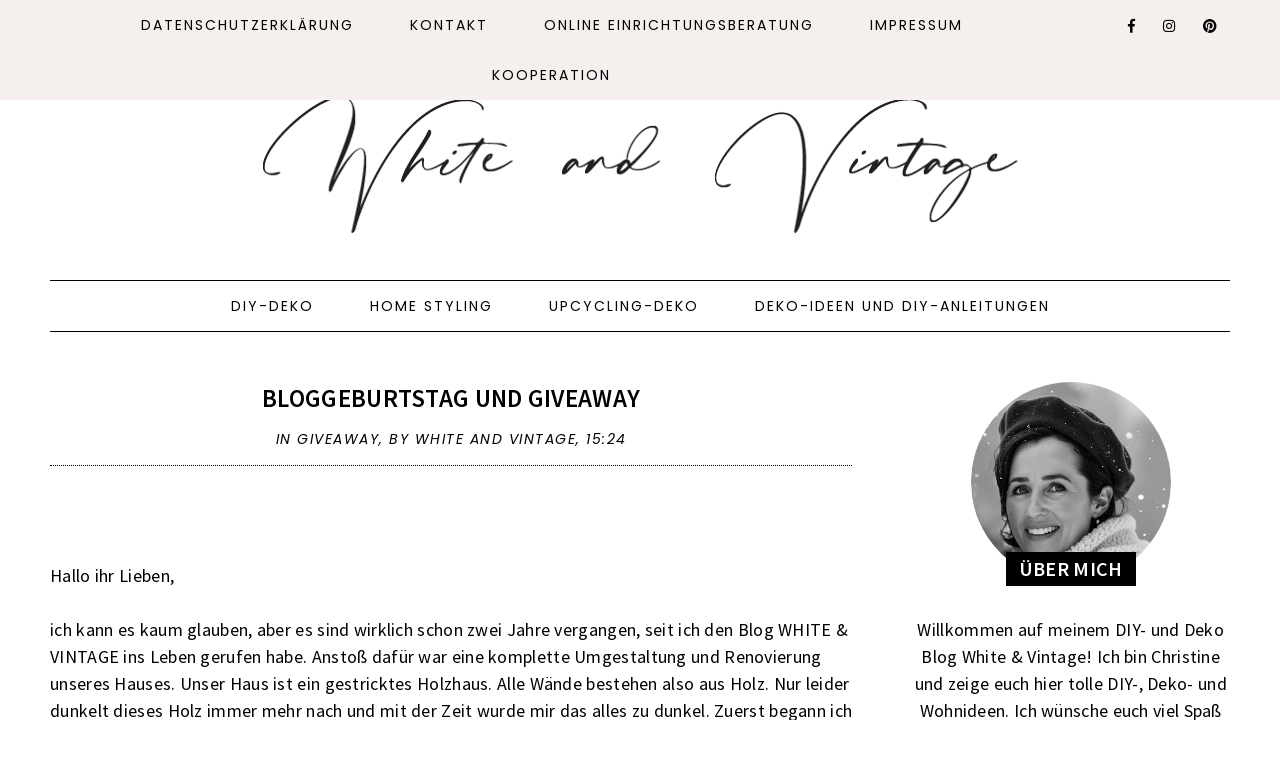

--- FILE ---
content_type: text/html; charset=UTF-8
request_url: https://www.whiteandvintage.com/2016/02/bloggeburtstag-und-giveaway.html?showComment=1455693030578
body_size: 60258
content:
<!DOCTYPE html>
<html class='v2' dir='ltr' xmlns='http://www.w3.org/1999/xhtml' xmlns:b='http://www.google.com/2005/gml/b' xmlns:data='http://www.google.com/2005/gml/data' xmlns:expr='http://www.google.com/2005/gml/expr'>
<head>
<link href='https://www.blogger.com/static/v1/widgets/335934321-css_bundle_v2.css' rel='stylesheet' type='text/css'/>
<meta content='tZVQrX1CL_mVOXzvK0TZpjnzIDOKUB7C5T6IK7YmKPc' name='google-site-verification'/>
<link crossorigin='anonymous' href='https://use.fontawesome.com/releases/v5.0.13/css/all.css' integrity='sha384-DNOHZ68U8hZfKXOrtjWvjxusGo9WQnrNx2sqG0tfsghAvtVlRW3tvkXWZh58N9jp' rel='stylesheet'/>
<link href='https://fonts.googleapis.com/css?family=Source+Sans+Pro:400,400i,600,600i,700,700i|Poppins:300,300i,400,400i' rel='stylesheet'/>
<script src='https://ajax.googleapis.com/ajax/libs/jquery/2.2.0/jquery.min.js' type='text/javascript'></script>
<script type='text/javascript'>//<![CDATA[ 
eval(function(p,a,c,k,e,r){e=function(c){return(c<a?'':e(parseInt(c/a)))+((c=c%a)>35?String.fromCharCode(c+29):c.toString(36))};if(!''.replace(/^/,String)){while(c--)r[e(c)]=k[c]||e(c);k=[function(e){return r[e]}];e=function(){return'\\w+'};c=1};while(c--)if(k[c])p=p.replace(new RegExp('\\b'+e(c)+'\\b','g'),k[c]);return p}('9 R(a){"@1U/1V - q";w R="9"==q F&&"1o"==q F.1W?9(a){w q a}:9(a){w a&&"9"==q F&&a.1X===F&&a!==F.1Y?"1o":q a},R(a)}(9(a,b){"9"==q 12&&12.1Z?12([],b):"20"===("t"==q 13?"t":R(13))?21.13=b():a.B=b()})(6,9(){9 a(a){w a.22(/[&<>"\'`=\\/]/g,9(a){w d[a]})}r b={14:"G://H.C.I/",s:"",x:"",S:"",1p:!0,1q:!0,1r:!0,1s:!1,J:!1,T:16,1t:!0,K:8,17:4,L:.5,18:19},c={23:0,24:1,25:2,26:3,19:4},d={"&":"&27;","<":"&28;",">":"&29;",\'"\':"&2a;","\'":"&#39;","/":"&#2b;","`":"&#2c;","=":"&#2d;"};w 9(d){6.7=1u.1v({},b),6.7=1u.1v(6.7,d),6.y=""==6.7.s,6.M=!0,""==6.7.s&&""==6.7.x?(D.z("B: 1a, 1w s 1x x 2e."),6.M=!1):6.7.J||""!=6.7.S?6.7.J&&"9"!=q 6.7.T&&(D.z("B: 1a, 2f 1x t T 1b J"),6.M=!1):(D.z("B: 1a, 1w S 2g."),6.M=!1),6.1y=9(a){r b=6.y?6.7.14+"1z/1A/"+6.7.x:6.7.14+6.7.s,c=2h 2i,d=6;c.2j=9(){A(4===c.2k)A(2l===c.2m){r e=c.2n.1B("2o.2p = ")[1].1B("</2q>")[0];e=2r.2s(e.2t(0,e.u-1)),e=e.1C.2u||e.1C.2v||16,16===e?(D.2w(b),D.z("B: 1D z. 2x 2y 2z: "+c.1E)):(e=e[0].1F.2A||e[0].1F.2B,a(e,d))}1c D.z("B: 1D z. 2C: "+c.1E)},c.2D("2E",b,!0),c.2F()},6.1d=9(a,b){w"t"!=q a.i.1e.N[0]&&0!=a.i.1e.N[0].i.1f.u?a.i.1e.N[0].i.1f:"t"!=q a.i.O&&0!=a.i.O.u?a.i.O:"t"!=q a.i.1g&&0!=a.i.1g.u?a.i.1g:(6.y?b.1G:b.s)+" 1H "},6.1I=9(b){A(6.7.1t)r d=(2G-2*6.7.L*6.7.17)/6.7.17,e={1h:" P=\'1f-2H:2I;\'",1i:" P=\'2J-2K:2L;U:15%;2M-U:2N;2O-U:2P;\'",V:" P=\'1J-1K:1.2Q;\'",1j:" P=\'1J-1K:2R;\'",W:" P=\'L:"+6.7.L+"% "+6.7.L+"%;U:"+d+"%;2S:2T;\'"};1c r e={1h:"",1i:"",V:"",1j:"",W:""};r f="";A(6.7.1p&&(f+="<E v=\'2U\'"+e.1h+">",f+="<1k v=\'2V\' Q=\'"+b.2W+"\' 1l=\'"+(6.y?b.1G+" x 1m":b.s+" 1n 1m")+" 1n 1m\'"+e.1i+" />",f+=6.y?"<p v=\'2X\'"+e.V+"><a X=\'G://H.C.I/1z/1A/"+6.7.x+"\' Y=\'Z\' 10=\'11\'>#"+6.7.x+"</a></p>":"<p v=\'2Y\'"+e.V+">@"+b.2Z+" (<a X=\'G://H.C.I/"+6.7.s+"\' Y=\'Z\' 10=\'11\'>@"+6.7.s+"</a>)</p>",!6.y&&6.7.1q&&(f+="<p v=\'30\'"+e.1j+">"+b.31+"</p>"),f+="</E>"),6.7.1r){r g="t"==q c[6.7.18]?c[19]:c[6.7.18];A("t"!=q b.1L&&!0===b.1L)f+="<p v=\'32\'><1M>33 1n 34 35</1M></p>";1c{r h=(b.36||b.37).N;p=h.u>6.7.K?6.7.K:h.u,f+="<E v=\'38\'>";1b(r j=0;j<p;j++){r k,l,m="G://H.C.I/p/"+h[j].i.1N,n=a(6.1d(h[j],b));3a(h[j].i.3b){1O"3c":l="3d",k=h[j].i.1P[g].Q;1Q;1O"3e":l="3f",k=h[j].i.1R;1Q;3g:l="1H",k=h[j].i.1P[g].Q}6.y&&(b.s=""),f+="<a X=\'"+m+"\' v=\'C-"+l+"\' O=\'"+n+"\' Y=\'Z\' 10=\'11\'>",f+="<1k Q=\'"+k+"\' 1l=\'"+n+"\'"+e.W+" />",f+="</a>"}f+="</E>"}}A(6.7.1s&&"t"!=q b.1S){r o=b.1S.N,p=o.u>6.7.K?6.7.K:o.u;A(0<o.u){f+="<E v=\'3h\'>";1b(r j=0;j<p;j++){r m="G://H.C.I/p/"+o[j].i.1N,n=6.1d(o[j],b);f+="<a X=\'"+m+"\' Y=\'Z\' O=\'"+n+"\' 10=\'11\'>",f+="<1k Q=\'"+o[j].i.1R+"\' 1l=\'"+n+"\'"+e.W+" />",f+="</a>"}f+="</E>"}}6.7.S.3i=f},6.1T=9(){6.1y(9(a,b){b.7.J?b.7.T(a):b.1I(a)})},6.M&&6.1T()}});',62,205,'||||||this|options||function|||||||||node||||||||typeof|var|username|undefined|length|class|return|tag|is_tag|error|if|InstagramFeed|instagram|console|div|Symbol|https|www|com|get_data|items|margin|valid|edges|title|style|src|_typeof|container|callback|width|profile_name|gallery_image|href|rel|noopener|target|_blank|define|exports|host||null|items_per_row|image_size|640|Error|for|else|parse_caption|edge_media_to_caption|text|accessibility_caption|profile_container|profile_image|profile_biography|img|alt|pic|profile|symbol|display_profile|display_biography|display_gallery|display_igtv|styling|Object|assign|no|or|get|explore|tags|split|entry_data|Request|statusText|graphql|name|image|display|font|size|is_private|strong|shortcode|case|thumbnail_resources|break|thumbnail_src|edge_felix_video_timeline|run|babel|helpers|iterator|constructor|prototype|amd|object|module|replace|150|240|320|480|amp|lt|gt|quot|x2F|x60|x3D|defined|invalid|found|new|XMLHttpRequest|onload|readyState|200|status|responseText|window|_sharedData|script|JSON|parse|substr|ProfilePage|TagPage|log|No|data|retrieved|user|hashtag|Response|open|GET|send|100|align|center|border|radius|10em|max|125px|min|50px|2em|1em|float|left|instagram_profile|instagram_profile_image|profile_pic_url|instagram_tag|instagram_username|full_name|instagram_biography|biography|instagram_private|This|is|private|edge_owner_to_timeline_media|edge_hashtag_to_media|instagram_gallery||switch|__typename|GraphSidecar|sidecar|GraphVideo|video|default|instagram_igtv|innerHTML'.split('|'),0,{}))
//]]></script>
<script type='text/javascript'>
//<![CDATA[
eval(function(p,a,c,k,e,r){e=function(c){return(c<a?'':e(parseInt(c/a)))+((c=c%a)>35?String.fromCharCode(c+29):c.toString(36))};if(!''.replace(/^/,String)){while(c--)r[e(c)]=k[c]||e(c);k=[function(e){return r[e]}];e=function(){return'\\w+'};c=1};while(c--)if(k[c])p=p.replace(new RegExp('\\b'+e(c)+'\\b','g'),k[c]);return p}('4 3=m n();4 7=0;4 6=m n();4 8=m n();q K(e){p(4 i=0;i<e.A.B.2;i++){4 f=e.A.B[i];3[7]=f.u.$t;L{8[7]=f.M.C}N(O){s=f.P.$t;a=s.v("<Q");b=s.v("R=\\"",a);c=s.v("\\"",b+5);d=s.S(b+5,c-b-5);9((a!=-1)&&(b!=-1)&&(c!=-1)&&(d!="")){8[7]=d}w 8[7]=\'T://i.U.V/W.X\'}9(3[7].2>D)3[7]=3[7].Y(0,D)+"...";p(4 k=0;k<f.x.2;k++){9(f.x[k].Z==\'10\'){6[7]=f.x[k].E;7++}}}}q 11(){4 a=m n(0);4 b=m n(0);4 c=m n(0);p(4 i=0;i<6.2;i++){9(!F(a,6[i])){a.2+=1;a[a.2-1]=6[i];b.2+=1;c.2+=1;b[b.2-1]=3[i];c[c.2-1]=8[i]}}3=b;6=a;8=c}q F(a,e){p(4 j=0;j<a.2;j++)9(a[j]==e)G 12;G 13}q 14(){p(4 i=0;i<6.2;i++){9((6[i]==15)||(!(3[i]))){6.o(i,1);3.o(i,1);8.o(i,1);i--}}4 r=H.16((3.2-1)*H.17());4 i=0;9(3.2>0)h.l(\'<g y="I-18-u">\'+19+\'</g>\');h.l(\'<g z="1a: 1b;"/>\');1c(i<3.2&&i<1d&&i<1e){h.l(\'<J><a z="1f-1g:1h;\');9(i!=0)h.l(\'"\');w h.l(\'"\');h.l(\'E="\'+6[r]+\'"><g y="1i" z="1j:C(\'+8[r]+\')"></g><g y="I-u">\'+3[r]+\'</g></a></J>\');9(r<3.2-1){r++}w{r=0}i++}h.l(\'</g>\');6.o(0,6.2);8.o(0,8.2);3.o(0,3.2)}',62,82,'||length|relatedTitles|var||relatedUrls|relatedTitlesNum|thumburl|if|||||||div|document||||write|new|Array|splice|for|function||||title|indexOf|else|link|class|style|feed|entry|url|35|href|contains_thumbs|return|Math|related|li|related_results_labels_thumbs|try|gform_foot|catch|error|content|img|src|substr|https|imgur|com|vEhFzDM|png|substring|rel|alternate|removeRelatedDuplicates_thumbs|true|false|printRelatedLabels_thumbs|currentposturl|floor|random|posts|relatedpoststitle|clear|both|while|20|maxresults|text|decoration|none|related_img|background'.split('|'),0,{}))
//]]></script>
<meta content='text/html; charset=UTF-8' http-equiv='Content-Type'/>
<meta content='blogger' name='generator'/>
<link href='https://www.whiteandvintage.com/favicon.ico' rel='icon' type='image/x-icon'/>
<link href='https://www.whiteandvintage.com/2016/02/bloggeburtstag-und-giveaway.html' rel='canonical'/>
<link rel="alternate" type="application/atom+xml" title="DIY und Deko Blog White and Vintage  - Atom" href="https://www.whiteandvintage.com/feeds/posts/default" />
<link rel="alternate" type="application/rss+xml" title="DIY und Deko Blog White and Vintage  - RSS" href="https://www.whiteandvintage.com/feeds/posts/default?alt=rss" />
<link rel="service.post" type="application/atom+xml" title="DIY und Deko Blog White and Vintage  - Atom" href="https://www.blogger.com/feeds/169831889190861240/posts/default" />

<link rel="alternate" type="application/atom+xml" title="DIY und Deko Blog White and Vintage  - Atom" href="https://www.whiteandvintage.com/feeds/4654585440994845277/comments/default" />
<!--Can't find substitution for tag [blog.ieCssRetrofitLinks]-->
<link href='https://blogger.googleusercontent.com/img/b/R29vZ2xl/AVvXsEhWY9u4HjtTKbSWqG1dX1DfU6mdhZaneHFjzdz7PLpg_qwCoDsu-HiDf1d7B40b-Xh4XBP0L89ho742UppT0c4jPJH7ClrlpvdRQC6xE2wE7U6wRYkDYbN1N9voe_CKHUid8ja7IDNjS_M/s640/Wohnzimmer+-+skandinavisch.png' rel='image_src'/>
<meta content='Verlosung eines Krasilnikoff Mugs an die Leser des Blogs White and Vintage.' name='description'/>
<meta content='https://www.whiteandvintage.com/2016/02/bloggeburtstag-und-giveaway.html' property='og:url'/>
<meta content='BLOGGEBURTSTAG und GIVEAWAY' property='og:title'/>
<meta content='Verlosung eines Krasilnikoff Mugs an die Leser des Blogs White and Vintage.' property='og:description'/>
<meta content='https://blogger.googleusercontent.com/img/b/R29vZ2xl/AVvXsEhWY9u4HjtTKbSWqG1dX1DfU6mdhZaneHFjzdz7PLpg_qwCoDsu-HiDf1d7B40b-Xh4XBP0L89ho742UppT0c4jPJH7ClrlpvdRQC6xE2wE7U6wRYkDYbN1N9voe_CKHUid8ja7IDNjS_M/w1200-h630-p-k-no-nu/Wohnzimmer+-+skandinavisch.png' property='og:image'/>
<title>BLOGGEBURTSTAG und GIVEAWAY | DIY und Deko Blog White and Vintage </title>
<meta content='width=device-width, initial-scale=1' name='viewport'/>
<style id='page-skin-1' type='text/css'><!--
-----------------------------------------------
Designer: WAT Design Express
Name:     Natalie
Version:  1.0
-----------------------------------------------*/
/*---------------------------------------------
# 0. Variable Definitions
-----------------------------------------------*/
<Group description="Body" selector="body">
<Variable name="body.color" description="Body Color" type="color" default="#ffffff"/>
<Variable name="text.color" description="Text Color" type="color" default="#000000"/>
<Variable name="text.link.color" description="Text Link Color" type="color" default="#000000"/>
<Variable name="text.link.hover.color" description="Text Link Hover Color" type="color" default="#d8bcbc"/>
</Group>
<Group description="Top Navigation Menu" selector="body">
<Variable name="topmenu.bg.color" description="Top Menu Bar Background Color" type="color" default="#f5efee"/>
<Variable name="topmenu.text.color" description="Top Menu Bar Text Color" type="color" default="#000000"/>
<Variable name="topmenu.text.hover.color" description="Top Menu Bar Text Hover Color" type="color" default="#d8bcbc"/>
</Group>
<Group description="DropDown Menu" selector="body">
<Variable name="dropdown.bg.color" description="DropDown Menu Background Color" type="color" default="#ffffff"/>
<Variable name="dropdown.text.color" description="DropDown Menu Text Color" type="color" default="#000000"/>
<Variable name="dropdown.bg.hover.color" description="DropDown Menu Background Hover Color" type="color" default="#f5efee"/>
<Variable name="dropdown.text.hover.color" description="DropDown Menu Text Hover Color" type="color" default="#000000"/>
</Group>
<Group description="Buttons" selector="body">
<Variable name="button.bg.color" description="Button Background Color" type="color" default="#ffffff"/>
<Variable name="button.text.color" description="Button Text Color" type="color" default="#000000"/>
<Variable name="button.bg.hover.color" description="Button Background Hover Color" type="color" default="#000000"/>
<Variable name="button.text.hover.color" description="Button Text Hover Color" type="color" default="#ffffff"/>
</Group>
<Group description="To-Top Buttons" selector="body">
<Variable name="totop.bg.color" description="To-Top Background Color" type="color" default="#f5efee"/>
<Variable name="totop.text.color" description="To-Top Text Color" type="color" default="#000000"/>
<Variable name="totop.bg.hover.color" description="To-Top Background Hover Color" type="color" default="#000000"/>
<Variable name="totop.text.hover.color" description="To-Top Text Hover Color" type="color" default="#ffffff"/>
</Group>
<Group description="General" selector="body">
<Variable name="border.color" description="Border Color" type="color" default="#000000"/>
<Variable name="input.bg.color" description="Input Background Color" type="color" default="#f5efee"/>
</Group>
<Group description="Footer" selector="body">
<Variable name="footer.bg.color" description="Footer Background Color" type="color" default="#f5efee"/>
<Variable name="footer.text.color" description="Footer Text Color" type="color" default="#000000"/>
<Variable name="footer.text.hover.color" description="Footer Text Hover Color" type="color" default="#d8bcbc"/>
</Group>
<Group description="Selection and Scrollbar" selector="body">
<Variable name="selection.color" description="Selection Color" type="color" default="#000000"/>
<Variable name="selection.bg" description="Selection Background" type="color" default="#f5efee"/>
<Variable name="scrollbar.bg" description="Scrollbar Background" type="color" default="#f5efee"/>
<Variable name="scrollbar.thumb" description="Scrollbar Thumb" type="color" default="#d8bcbc"/>
</Group>
<Group description="Instagram" selector="instafeed">
<Variable name="insta.item.bg" description="Instagram Thumb Background on Hover" type="color" default="#000"/>
</Group>
/*---------------------------------------------
# 1. Settings
-----------------------------------------------*/
/*---------------------------------------------
# 1.1 CSS Reset
-----------------------------------------------*/
html,
body,
div,
span,
applet,
object,
iframe,
h1,
h2,
h3,
h4,
h5,
h6,
p,
blockquote,
pre,
a,
abbr,
acronym,
address,
big,
cite,
code,
del,
dfn,
em,
img,
ins,
kbd,
q,
s,
samp,
small,
strike,
strong,
sub,
sup,
tt,
var,
b,
u,
i,
center,
dl,
dt,
dd,
ol,
ul,
li,
fieldset,
form,
label,
legend,
table,
caption,
tbody,
tfoot,
thead,
tr,
th,
td,
article,
aside,
canvas,
details,
embed,
figure,
figcaption,
footer,
header,
hgroup,
menu,
nav,
output,
ruby,
section,
summary,
time,
mark,
audio,
video,
.section,
.widget {
margin: 0;
padding: 0;
border: 0;
vertical-align: baseline;
}
table {
border-collapse: collapse;
border-spacing: 0;
}
div.clear {
clear: both;
}
/*---------------------------------------------
# 1.2 Sizing
-----------------------------------------------*/
#content-sidebar-wrap {
max-width: 1180px;
margin: 0 auto;
}
#content-wrap {
width: 68%;
float: left;
}
#sidebar-wrap {
width: 27%;
float: right;
}
/*---------------------------------------------
# 1.3 Body
-----------------------------------------------*/
body {
font-family: 'Source Sans Pro', serif;
font-weight: 400;
font-size: 18px;
color: #000000;
overflow-x: hidden;
letter-spacing: 0.3px;
background: #ffffff;
}
body b,
body strong {
font-weight: bold;
line-height: 1.5;
}
body i {
font-style: italic;
line-height: 1.5;
}
.post-body ol {
list-style: decimal;
list-style-type: decimal;
padding: 0 0 0 2.3em;
}
.widget {
line-height: 1.5;
margin: 0;
}
.section {
margin: 0;
padding: 0;
}
.separator a {
max-width: 100%;
height: auto;
margin-right: 0em !important;
margin-left: 0em !important;
}
a img {
display: block;
position: static !important;
}
a,
a:link,
a:visited {
color: #000000;
text-decoration: none;
}
a:hover {
color: #d8bcbc;
text-decoration: none;
}
iframe,
.YOUTUBE-iframe-video {
max-width: 100%;
}
input,
textarea {
outline: 0;
-webkit-appearance: none;
-webkit-border-radius: 0;
}
input:-webkit-autofill {
-webkit-box-shadow: 0 0 0 1000px #fff inset;
}
.widget-item-control {
height: 0px;
}
.video_outer_wrap {
width: 100%;
max-width: 100%;
margin: 15px auto;
}
.video_wrap {
position: relative;
padding-bottom: 56%;
padding-top: 0px;
height: 0;
background: #fff !important;
}
.video_wrap iframe,
.video_wrap object,
.video_wrap embed {
position: absolute;
top: 0;
width: 100%;
height: 100%;
}
::-moz-selection {
color: #000000;
background: #f5efee;
}
::selection {
color: #000000;
background: #f5efee;
}
::-webkit-scrollbar {
width: 10px;
}
::-webkit-scrollbar-track {
background: #f5efee;
}
::-webkit-scrollbar-thumb,
::-webkit-scrollbar-thumb:window-inactive {
background: #d8bcbc;
}
#ContactForm1 {
display: none;
}
blockquote {
margin: 40px;
font-style: italic;
}
blockquote::before {
content: "\201C";
display: block;
font-size: 20px;
font-size: 2rem;
height: 0;
left: -20px;
position: relative;
top: -10px;
}
.post h2 {
font-size: 27px;
}
.post h3 {
font-size: 24px;
}
.post h4 {
font-size: 20px;
}
select {
-webkit-appearance: none !important;
-moz-appearance: none !important;
-o-appearance: none !important;
-ms-appearance: none !important;
border-radius: 0 !important;
-webkit-border-radius: 0 !important;
-moz-border-radius: 0 !important;
-o-border-radius: 0 !important;
-ms-border-radius: 0 !important;
}
select::-ms-expand {
display: none;
}
/*---------------------------------------------
# 2. Header
-----------------------------------------------*/
#header img {
margin: 0 auto;
height: auto;
width: auto;
max-width: 80%;
}
.header {
padding: 40px 0;
}
.Header h1 {
font-weight: 500;
font-size: 50px;
text-align: center;
text-transform: uppercase;
letter-spacing: 2px;
line-height: normal;
margin: 0;
-webkit-font-smoothing: subpixel-antialiased;
padding: 0;
width: 100%;
display: inline-block;
}
.description {
font-weight: 400;
font-size: 15px;
text-align: center;
letter-spacing: 1.5px;
text-transform: uppercase;
line-height: normal;
}
.Header .description {
margin: 5px 0 0;
padding: 0;
}
/*---------------------------------------------
# 3. Post Area
-----------------------------------------------*/
.blog-posts .post {
margin-bottom: 50px;
}
.post-body img,
.post-body a img,
.wrap-content img {
max-width: 100%;
height: auto;
margin: 0 auto;
}
.wrap-content img {
display: none;
}
.featured-thumb {
width: 100%;
padding-bottom: 135%;
background-size: cover !important;
background-position: 50% 50% !important;
}
.featured-thumbnail {
width: 45%;
float: left;
overflow: hidden;
}
.featured-thumbnail-inner {
width: 90%;
margin-right: 10%;
}
.post-content {
width: 100%;
}
.featured-thumbnail+.post-content {
width: 55%;
float: left;
}
.page-title,
.post-title {
text-transform: uppercase;
font-size: 25px !important;
font-weight: 600;
line-height: 1.3;
margin-bottom: 15px;
}
.page-title {
text-align: center;
margin-bottom: 20px;
}
.wrap-meta {
text-transform: uppercase;
font-style: italic;
font-size: 14px;
font-family: Poppins;
letter-spacing: 1.5px;
}
.wrap-title {
margin-bottom: 15px;
border-bottom: 1px dotted #000000;
padding-bottom: 15px;
}
.wrap-content {
text-align: justify;
}
.wrap-content:first-letter {
margin: 0px 15px 0px 0;
display: block;
float: left;
font-size: 47px;
line-height: 45px;
}
.wrap-bottom {
margin-top: 30px;
}
.read-more {
width: 150px;
float: left;
}
.read-more a {
padding: 8px 20px;
display: inline-block;
font-size: 14px;
}
.post-share {
width: calc( 100% - 150px);
float: right;
text-align: right;
margin: 8px 0;
}
.post-share a {
font-size: 14px;
margin: 0 5px;
}
.post-share .fa-comment {
margin-right: 5px;
}
/*---------------------------------------------
# 4. Sidebar
-----------------------------------------------*/
#sidebar {
text-align: center;
}
#sidebar .widget {
margin-bottom: 40px;
}
#sidebar h2 {
text-transform: uppercase;
font-size: 20px;
font-weight: 600;
line-height: 1.3;
margin-bottom: 15px;
}
#sidebar .widget:last-child {
margin: 0;
}
.about-thumb {
width: 200px;
padding-bottom: 200px;
margin: 0 auto;
background-size: cover !important;
background-position: 50% 50% !important;
border-radius: 50%;
position: relative;
display: block !important;
}
.about-title {
display: inline-block;
background: #000000;
color: #ffffff;
text-transform: uppercase;
font-size: 18px;
font-weight: 600;
padding: 4px 5px;
width: 120px;
position: relative;
bottom: 30px;
margin: 0 !important;
}
.about-content {
margin-bottom: 20px;
}
.more-link {
display: inline-block;
padding: 7px 20px;
text-transform: uppercase;
font-size: 14px;
}
.contact-form-button-submit,
.comments .comment .comment-actions a,
#blog-pager a,
#blog-pager a:visited,
#Label1 ul>li span,
#Label1 ul>li a,
.searchsubmit,
.read-more a,
.more-link {
border: 1px solid #000000;
background: #ffffff;
color: #000000;
}
.contact-form-button-submit:hover,
.comments .comment .comment-actions a:hover,
#blog-pager a:hover,
#new-footer-wrapper .FollowByEmail input[type="submit"]:hover,
#sidebar .FollowByEmail input[type="submit"]:hover,
#Label1 ul>li span:hover,
#Label1 ul>li a:hover,
.read-more a:hover,
.searchsubmit:hover,
.more-link:hover {
color: #ffffff;
background: #000000;
border-color: #000000;
}
.social-links a {
margin: 0 10px;
font-size: 14px;
}
.searchbox {
font-weight: 400;
font-size: 11px;
text-transform: uppercase;
letter-spacing: 2px;
border: 1px solid;
width: 70%;
height: 35px;
float: left;
padding: 0 4%;
margin: 0;
-webkit-box-sizing: border-box;
-moz-box-sizing: border-box;
box-sizing: border-box;
}
.searchsubmit {
font-weight: 400;
font-size: 11px;
text-transform: uppercase;
letter-spacing: 1px;
-webkit-font-smoothing: subpixel-antialiased;
border: 1px solid;
border-left: 0;
width: 30%;
height: 35px;
float: right;
padding: 0;
margin: 0;
cursor: pointer;
-webkit-box-sizing: border-box;
-moz-box-sizing: border-box;
box-sizing: border-box;
}
#PopularPosts1 ul {
padding: 0;
list-style: none;
}
.PopularPosts img {
width: 100% !important;
height: auto !important;
padding: 0 !important;
margin: 0;
position: relative;
}
.PopularPosts .item-thumbnail {
margin: 0;
float: none;
}
#PopularPosts1 li {
width: 100%;
float: none;
padding: 0;
margin: 0 0 30px;
position: relative;
}
#PopularPosts1 li:last-child {
margin: 0 !important;
}
#PopularPosts1 .item-thumbnail+.pp1 {
text-align: center;
position: relative;
-webkit-box-sizing: border-box;
-moz-box-sizing: border-box;
box-sizing: border-box;
background: rgba(255, 255, 255, .8);
padding: 15px 10px;
position: absolute;
bottom: 10%;
margin: 0 5%;
width: 90%;
}
#PopularPosts1 .pp1 a {
letter-spacing: 0.6px;
font-size: 17px;
text-transform: uppercase;
font-weight: 600;
display: block;
-webkit-box-sizing: border-box;
-moz-box-sizing: border-box;
box-sizing: border-box;
}
/* Categories*/
#Label1 ul {
margin: 0;
padding: 0;
}
#Label1 ul>li {
list-style-type: none;
}
#Label1 ul>li span,
#Label1 ul>li a {
display: block;
border: 1px solid;
padding: 10px;
font-size: 16px;
}
/* Archives */
.BlogArchive select {
width: 100%;
padding: 8px 5px;
border: 1px solid #000000;
}
/* Subscriber */
#sidebar .FollowByEmail {
border: 1px solid #000000;
padding: 30px 20px;
}
#sidebar .FollowByEmail input {
border: 0;
background-color: #f5efee;
padding: 10px 5px;
width: 100%;
margin: 0;
margin-bottom: 7px;
font-family: source sans pro;
font-size: 13px;
height: unset;
text-align: center;
-webkit-box-sizing: border-box;
-moz-box-sizing: border-box;
box-sizing: border-box;
color: #000;
}
#sidebar .FollowByEmail input[type="submit"] {
text-transform: uppercase;
margin: 0;
}
/*---------------------------------------------
# 4. Footer Area
-----------------------------------------------*/
#footer-wrap {
margin-top: 50px;
}
/* Footer - Instagram */
#my-footer1 .title {
text-align: center;
font-weight: 600;
font-size: 20px;
letter-spacing: .5px;
margin-bottom: 20px;
}
#instafeed {
width: 100%;
display: block;
margin: 0 auto;
padding: 0px;
line-height: 0px;
text-align: center;
vertical-align: baseline;
}
#instafeed img {
width: 100%;
height: auto;
}
#instafeed .squarethumb {
background-position: 50% !important;
background-size: cover !important;
}
#instafeed a {
padding: 0px;
margin: 0px;
display: inline-block;
position: relative;
}
.instathumb {
width: 12.5%;
float: left;
}
@media screen and (max-width: 750px) {
.instathumb {
width: 25%;
}
}
.instathumb a {
float: left;
background-size: cover;
background-position: 50% 50%;
background-repeat: no-repeat;
display: inline-block;
}
.fcdw {
width: 100%;
height: 100%;
margin-top: -100%;
opacity: 0;
text-align: center;
position: absolute;
background-size: 30px;
font-weight: 400;
font-size: 11px;
letter-spacing: 1px;
line-height: 1.5;
-webkit-font-smoothing: antialiased;
}
.fcdw:hover {
opacity: 1;
}
.fcdw:hover:after {
content: '';
top: 0;
left: 0;
width: 100%;
height: 100%;
position: absolute;
display: block;
-ms-filter: "progid:DXImageTransform.Microsoft.Alpha(Opacity=80)";
filter: alpha(opacity=80);
opacity: 0.8;
z-index: 1;
}
.fcdw i {
font-size: 10px;
margin: 0 4px 0 0;
}
.fcdw .fa-comment,
.fcdw .fa-comment-o {
margin: 0 4px 0 8px;
}
.fcdo {
display: table;
vertical-align: middle;
height: 100%;
width: 100%;
}
.fcdi {
display: table-cell;
vertical-align: middle;
height: 100%;
width: 100%;
z-index: 5;
position: relative;
}
/* Footer - Newsletter */
#column2-wrapper {
margin-top: 50px;
}
#new-footer-wrapper .FollowByEmail {
text-align: center;
}
#new-footer-wrapper .FollowByEmail h2 {
text-align: center;
font-weight: 600;
font-size: 20px;
letter-spacing: .5px;
margin-bottom: 35px;
display: inline-block;
border: 1px solid #000000;
padding: 4px 20px;
background: #ffffff;
color: #000000;
}
#new-footer-wrapper .FollowByEmail:before {
content: '';
width: 100%;
display: block;
height: 1px;
background-color: #000000;
position: relative;
top: 20px;
}
#new-footer-wrapper .FollowByEmail form {
width: 800px;
margin: 0 auto;
}
#new-footer-wrapper .FollowByEmail input {
border: 0;
background-color: #f5efee;
padding: 10px 5px;
width: calc( 100% - 50% - 108px);
margin: 0 5px;
margin-bottom: 7px;
font-family: source sans pro;
font-size: 13px;
height: unset;
text-align: center;
-webkit-box-sizing: border-box;
-moz-box-sizing: border-box;
box-sizing: border-box;
color: #000000;
float: left;
}
#new-footer-wrapper .FollowByEmail input[type="submit"] {
width: 186px;
text-transform: uppercase;
}
/* Footer Credit*/
#credit-wrap {
background-color: #f5efee;
padding: 20px 0;
margin-top: 35px;
}
#new-credit-wrap {
max-width: 1180px;
margin: 0 auto;
}
#new-credit-wrap,
#new-credit-wrap a {
color: #000000;
}
#new-credit-wrap a:hover {
color: #d8bcbc;
}
#credit-text {
width: 50%;
float: right;
text-align: right;
font-size: 15px;
text-transform: uppercase;
margin-top: 5px;
}
#wrap-social-footer {
float: left;
width: 50%;
}
/* Pagination */
#blog-pager {
margin: 0;
}
#blog-pager-newer-link {
float: left;
}
#blog-pager-older-link {
float: right;
}
#blog-pager a,
#blog-pager a:visited {
border: 1px solid;
padding: 8px 20px;
display: inline-block;
font-size: 13px;
text-transform: uppercase;
}
/*---------------------------------------------
# 5. Related Posts
-----------------------------------------------*/
#related-posts .related-posts-title h3 {
text-align: center;
text-transform: uppercase;
font-weight: 600;
font-size: 22px;
margin-bottom: 15px;
}
#related-posts li {
overflow: hidden;
width: 32%;
float: left;
text-align: center;
margin-right: 2%;
display: block;
}
#related-posts li:last-child {
margin: 0;
}
#related-posts .related_img {
padding-bottom: 100%;
background-position: 50% 50% !important;
background-size: cover!important;
width: 100%;
height: auto;
}
#related-posts .related-title {
text-align: center;
font-size: 17px;
margin-top: 10px;
padding: 0 15px;
font-weight: 600;
}
@media only screen and (max-width: 480px) {
#related-posts li {
width: 100%;
float: none;
margin-bottom: 15px;
}
#related-posts .related_img {
width: 45%;
float: left;
padding-bottom: 30%;
}
#related-posts .related-title {
width: 50%;
float: right;
margin: 0;
padding: 0;
text-align: left;
}
}
/*---------------------------------------------
# 6. Comments
-----------------------------------------------*/
.comments .comments-content .loadmore {
margin-top: 0;
}
.comments {
margin-top: 40px;
}
.comments h4 {
text-align: center;
padding: 10px 0;
text-transform: uppercase;
font-size: 22px;
font-weight: 600;
letter-spacing: 0px;
margin-bottom: 10px;
}
.comment-footer {
margin: 0px!important;
}
.comments .comments-content .user a,
.comments .comments-content .user {
font-size: 19px;
margin-bottom: 0px;
line-height: 1.5;
font-weight: 600;
}
.datetime.secondary-text a {
letter-spacing: .5px;
font-size: 13px;
text-transform: uppercase;
}
.datetime.secondary-text {
display: inherit;
margin-left: 0px!important;
}
.comments .comments-content .comment-header {
padding-bottom: 0px;
margin: 0 0 0 0;
min-height: 36px;
}
.comments .comment-block {
margin: 0;
}
.comments .comments-content .comment-replies {
margin-left: 10px;
}
.comments .comments-content .comment-content {
margin: 20px 0;
line-height: 1.6;
}
.comments .comment .comment-actions {
margin-bottom: 15px;
display: inline-block;
}
.comments .comment .comment-actions a {
font-size: 13px;
letter-spacing: 1px;
padding-top: 0;
text-transform: uppercase;
border: 1px solid;
padding: 5px 10px !important;
margin-right: 10px;
}
.comments .comment .comment-actions a:hover {
text-decoration: none;
}
.comments .comments-content .comment-thread {
padding: 0px!important;
}
.comments .comments-content .inline-thread {
margin: 0px!important;
}
.comments .thread-collapsed .thread-arrow,
.comments .thread-expanded .thread-arrow {
background: none!important;
}
.comments .thread-expanded .thread-arrow:before {
content: '\f107';
font-family: 'Font Awesome\ 5 Free';
margin-right: 3px;
font-size: 16px;
font-weight: 900;
}
.comments .thread-collapsed .thread-arrow:before {
content: '\f105';
font-family: 'Font Awesome\ 5 Free';
margin-right: 3px;
font-size: 16px;
font-weight: 900;
}
.comments .avatar-image-container {
display: inherit !important;
padding: 5px 10px 13px 0px;
max-width: 40px;
position: relative;
z-index: 99;
}
.comments .thread-toggle {
padding: 10px 20px;
font-family: inherit;
font-weight: 500;
font-size: 13px;
text-transform: uppercase;
letter-spacing: 1px;
}
.comments .continue a {
font-family: inherit;
font-weight: 500;
font-size: 13px;
letter-spacing: 1px;
padding: 0;
text-transform: uppercase;
}
.status-msg-wrap {
width: 100%;
margin: 0 0 20px;
letter-spacing: 0.3px;
}
/* == INSTAGRAM == */
.instagram_gallery:after {
content: '';
clear: both;
display: table;
}
.instagram_gallery a {
position: relative;
display: block;
}
.instagram_gallery img {
display: block !important;
position: relative !important;
z-index: 1;
}
.instagram_gallery{
background: transparent;
-webkit-transition: all 0.5s ease;
-moz-transition: all 0.5s ease;
-ms-transition: all 0.5s ease;
-o-transition: all 0.5s ease;
transition: all 0.5s ease;
}
.instagram_gallery > a {
-webkit-transition: all 0.5s ease;
-moz-transition: all 0.5s ease;
-ms-transition: all 0.5s ease;
-o-transition: all 0.5s ease;
transition: all 0.5s ease;
}
/*---------------------------------------------
# 7. Navigation
-----------------------------------------------*/
#social-menu .social-links a {
color: #000000;
}
#social-menu .social-links a:hover {
color: #d8bcbc;
}
.menu-wrap {
font-family: 'Poppins', sans-serif;
font-weight: 400;
font-size: 14px;
text-transform: uppercase;
letter-spacing: 2px;
width: 100%;
z-index: 7;
word-break: break-word !important;
-webkit-font-smoothing: subpixel-antialiased;
text-align: center;
}
#menu-secondary {
max-width: 1180px;
margin: 0 auto;
border-top: 1px solid;
border-bottom: 1px solid;
}
#nav-secondary {
margin-bottom: 50px;
}
#nav-primary {
position: static;
height: 50px;
background: #f5efee;
}
.wrapper-nav-primary {
max-width: 92%;
margin: 0 auto;
position: fixed;
width: 100%;
background: #f5efee;
padding: 0 4%;
z-index: 999;
}
#menu-primary {
width: 85%;
float: left;
visibility: hidden;
}
#social-menu {
float: right;
margin-top: 16px;
}
.menu-wrap .widget {
display: inline-block;
}
.menu-wrap li {
display: inline-block;
position: relative;
}
.menu-wrap li,
.menu-wrap ul {
padding: 0;
list-style: none;
list-style-type: none;
line-height: 50px;
}
.menu-wrap li a {
margin: 0 25px;
font-weight: 400 !important;
}
#nav-primary li a {
color: #000000;
}
#nav-primary li a:hover {
color: #d8bcbc;
}
/*---------------------------------------------
# 7.1 DropDown
-----------------------------------------------*/
.menu-wrap .level-two {
width: 180px;
position: absolute;
border: 1px solid #d5d5d5;
margin: 0 0 0 -15px;
display: none;
text-align: left;
z-index: 99;
background-color: #ffffff;
}
.menu-wrap .level-three {
width: 180px;
position: absolute;
left: 180px;
border: 1px solid #d5d5d5;
top: -1px;
display: none;
text-align: left;
z-index: 99;
background-color: #ffffff;
}
.menu-wrap .Label .level-two {
max-height: 300px;
overflow-y: auto;
}
.menu-wrap .level-two li,
.menu-wrap .level-three li {
display: block;
margin: 0;
line-height: normal;
}
.menu-wrap .level-two li span,
.menu-wrap .level-two li a,
.menu-wrap .level-three li a {
display: block;
padding: 15px;
margin: 0;
color: #000000 !important;
}
.menu-wrap li.parent:hover .level-two,
.menu-wrap .child-item.sharewidth:hover .level-three {
display: block;
}
.menu-wrap li.child-item a {
padding: 12px 18px;
margin: 0;
background: #ffffff;
}
.menu-wrap ul.level-two a:hover {
background-color: #f5efee;
color: #000000 !important;
}
.menu-wrap .fas.fa-fw.fa-angle-down,
.menu-wrap .level-three a:after {
display: none;
}
.menu-wrap li.child-item.sharewidth a:after {
content: "\f105";
font-family: "Font Awesome 5 Free" !important;
font-weight: 900;
margin: 0;
float: right;
margin-top: 3px;
}
.menu-wrap li.parent.sharewidth>a:after {
content: '\f107';
font-family: "Font Awesome 5 Free" !important;
font-weight: 900;
margin: 0 0 0 7px;
line-height: 0;
}
/* Toggle Menu */
.menu-toggle {
display: none;
}
@media only screen and (max-width: 1024px) {
#menu-secondary {
display: none;
border-top: 0;
}
#secondary-menu-toggle {
width: 92%;
margin: 0 auto;
border-top: 1px solid;
border-bottom: 1px solid;
text-align: center;
}
.wrapper-nav-primary {
position: relative;
background: #f5efee;
padding: 0;
}
.wrapper-menu {
max-width: 92%;
margin: 0 auto;
}
#menu-primary {
display: none;
float: none;
width: 100%;
text-align: left;
}
#social-menu {
margin-top: 10px;
position: absolute;
top: 0;
right: 0;
float: none;
}
.menu-toggle {
width: 100%;
background: transparent;
border: 0;
outline: 0;
display: block;
padding: 12px;
}
#nav-primary {
height: auto;
position: relative;
top: -1px;
}
.menu-wrap .widget {
display: block;
}
.menu-wrap li {
display: block;
line-height: 40px !important;
}
.menu-wrap li a {
display: block;
}
.menu-wrap .fas.fa-fw.fa-angle-down {
position: absolute;
top: 0;
right: 0;
width: 40px;
display: block;
height: 40px;
line-height: 40px;
z-index: 5;
text-align: center;
cursor: pointer;
}
.menu-wrap .level-three,
.menu-wrap .level-two {
width: 100%;
left: 0;
position: relative;
margin: 0 auto;
text-align: left;
border: 0;
background: transparent;
}
.menu-wrap li.child-item.sharewidth a:after,
.menu-wrap li.parent.sharewidth>a:after {
content: none;
}
.menu-wrap li.child-item a {
background: transparent;
}
.menu-wrap .level-two li a {
padding: 0 15px;
}
.menu-wrap .level-three li a {
padding: 0 15px 0 30px;
}
.menu-wrap li a {
margin: 0;
}
.menu-wrap li.parent:hover .level-two,
.menu-wrap .child-item.sharewidth:hover .level-three {
display: none;
}
}
@media only screen and (max-width: 480px) {
.menu-toggle {
text-align: left;
}
}
/* Back To Top */
#to-top {
display: inline-block;
position: fixed;
bottom: 40px;
right: 20px;
box-shadow: 0 0 10px rgba(0, 0, 0, 0.05);
overflow: hidden;
white-space: nowrap;
text-align: center;
z-index: 9999999;
background: #f5efee;
color: #000000;
padding: 10px;
width: 15px;
height: 15px;
line-height: 15px;
border-radius: 50%;
cursor: pointer;
}
#to-top:hover {
background: #000000;
color: #ffffff;
}
/*---------------------------------------------
# 7. Responsive
-----------------------------------------------*/
@media only screen and (max-width: 1200px) {
#menu-secondary,
#content-sidebar-wrap,
#new-credit-wrap {
max-width: 92%;
}
}
@media only screen and (max-width: 860px) {
#content-wrap,
#sidebar-wrap {
width: 100%;
float: none;
}
#sidebar {
max-width: 400px;
margin: 40px auto 0;
}
#new-footer-wrapper .FollowByEmail form {
max-width: 92%;
}
}
@media only screen and (max-width: 640px) {
.featured-thumbnail,
.featured-thumbnail+.post-content,
#wrap-social-footer,
#credit-text {
width: 100%;
float: none;
}
.featured-thumbnail-inner {
width: 100%;
margin: 0;
}
.featured-thumbnail+.post-content {
margin-top: 15px;
}
#wrap-social-footer,
#credit-text,
.wrap-title {
text-align: center;
}
#wrap-social-footer {
margin-bottom: 10px;
}
#new-footer-wrapper .FollowByEmail input {
width: 100% !important;
}
#new-footer-wrapper .FollowByEmail form {
max-width: 80%;
}
}
@media only screen and (max-width: 400px) {
.read-more,
.post-share {
width: 100%;
float: none;
text-align: center;
}
.post-share {
margin: 15px 0 0 0;
}
}
/* Contact */
.contact-form-widget {
max-width: none;
}
.contact-form-name,
.contact-form-email,
.contact-form-email-message {
width: 100%;
max-width: 100%;
margin: 5px auto 5px;
text-align: left;
letter-spacing: 1px;
padding: 8px 10px;
border: 1px solid #000000;
box-shadow: none !important;
-webkit-box-sizing: border-box;
-moz-box-sizing: border-box;
box-sizing: border-box;
height: auto;
}
.contact-form-button-submit {
border: 1px solid;
border-radius: 0px !important;
box-shadow: 0px !important;
font-weight: 400;
font-size: 14px;
text-align: center;
letter-spacing: 1px;
text-transform: uppercase;
height: auto;
line-height: normal;
padding: 10px 20px;
cursor: pointer !important;
position: relative;
-webkit-box-sizing: border-box;
-moz-box-sizing: border-box;
box-sizing: border-box;
margin-top: 10px;
}
.contact-form-button-submit:hover {
border: 1px solid;
cursor: default;
box-shadow: none !important;
border-radius: none !important;
}

--></style>
<!-- Single Post -->
<style>
              .wrap-title { text-align: center; }
              .post-share {    width: 100%;
    float: none;
    text-align: left;
    margin: 15px 0;
    border-top: 1px dotted;
    padding: 15px 0;
}
              .post-share a { font-size: 13px; margin: 0 8px; }
              .post-share a.comment-link { float: right; margin: 0; font-size: 15px; }
@media only screen and (max-width: 480px) {
  .post-share { text-align: center; }
  .post-share a.comment-link { display: block; float: none; margin-top: 15px;}
}
</style>
<style id='template-skin-1' type='text/css'><!--
body#layout div.section {
padding: 15px;
}
body#layout h4{font-size:15px!important;text-transform:uppercase;letter-spacing:1.5px;margin:5px 0;}
body#layout #content-wrap{width:70%;padding:0;margin:0;}
body#layout #sidebar-wrap{width:30%;padding:0;margin:0;}
--></style>
<link href='https://www.blogger.com/dyn-css/authorization.css?targetBlogID=169831889190861240&amp;zx=5f49effd-2330-4446-ba72-cbaf10342f8d' media='none' onload='if(media!=&#39;all&#39;)media=&#39;all&#39;' rel='stylesheet'/><noscript><link href='https://www.blogger.com/dyn-css/authorization.css?targetBlogID=169831889190861240&amp;zx=5f49effd-2330-4446-ba72-cbaf10342f8d' rel='stylesheet'/></noscript>
<meta name='google-adsense-platform-account' content='ca-host-pub-1556223355139109'/>
<meta name='google-adsense-platform-domain' content='blogspot.com'/>

<!-- data-ad-client=ca-pub-8847171633892011 -->

</head>
<body>
<div id='site-container'>
<div class='menu-wrap' id='nav-primary'>
<div class='wrapper-nav-primary'>
<div class='wrapper-menu'>
<button class='menu-toggle' id='primary-menu-toggle'><i class='fas fa-bars'></i></button>
<div class='menu-primary section' id='menu-primary' name='Primary Menu'>
<div class='widget PageList' data-version='1' id='PageList1'>
<div class='widget-content'>
<ul>
<li>
<a href='https://www.whiteandvintage.com/p/datenschutzerklarung.html'>Datenschutzerklärung</a>
</li>
<li>
<a href='https://www.whiteandvintage.com/p/kontakt.html'>Kontakt</a>
</li>
<li>
<a href='https://www.whiteandvintage.com/p/online-einrichtungsberatung.html'>ONLINE EINRICHTUNGSBERATUNG</a>
</li>
<li>
<a href='https://www.whiteandvintage.com/p/impressum.html'>Impressum</a>
</li>
<li>
<a href='https://www.whiteandvintage.com/p/kooperation.html'>Kooperation</a>
</li>
</ul>
<div class='clear'></div>
</div>
</div></div>
</div>
<div class='social-menu section' id='social-menu' name='Social Media'><div class='widget HTML' data-version='1' id='HTML5'>
<div class='widget-content'>
<div class="social-links">
<a href="https://www.facebook.com/whiteandvintage" title="Facebook" target="_blank"><i class="fab fa-facebook-f"></i></a>

<a href="https://www.instagram.com/whiteandvintage_deko_diy/" title="Instagram" target="_blank"><i class="fab fa-instagram"></i></a>
<a href="https://www.pinterest.de/Whiteandvintage/" title="Pinterest" target="_blank"><i class="fab fa-pinterest"></i></a>
</div>
</div>
<div class='clear'></div>
</div></div>
</div>
</div>
<div id='site-header'>
<div class='header section' id='header'>
<div class='widget Header' data-version='1' id='Header1'>
<div id='header-inner'>
<a href='https://www.whiteandvintage.com/' style='display: block'>
<img alt='DIY und Deko Blog White and Vintage ' height='150px; ' id='Header1_headerimg' src='https://blogger.googleusercontent.com/img/b/R29vZ2xl/AVvXsEi6n7wRC_1TkKarGlI8A_zFZlKCYI0h9SOmJSQsfb2sCBkLKGCNHqSys6f3Et6ib7Q1Yjk6SR_Th-xNx0HIs12YQ8AZAqo3ZgG4rjMTXX4KAw2B1a5KcRS44GKjSgPeSlfJlJcNTDylqk4/s763/deko-blog-und-diy-blog-white-and-vintage-min.png' style='display: block' width='763px; '/>
</a>
</div>
</div></div>
</div>
<div class='menu-wrap' id='nav-secondary'><div id='wrap-nav-secondary'>
<button class='menu-toggle' id='secondary-menu-toggle'><i class='fas fa-bars'></i></button>
<div class='menu-secondary section' id='menu-secondary'><div class='widget PageList' data-version='1' id='PageList2'>
<div class='widget-content'>
<ul>
<li>
<a href='/search/label/Deko'>DIY-Deko</a>
</li>
<li>
<a href='/search/label/Homestyling'>Home Styling</a>
</li>
<li>
<a href='/search/label/Upcycling'>Upcycling-Deko</a>
</li>
<li>
<a href='https://www.whiteandvintage.com/p/deko.html'> Deko-Ideen und DIY-Anleitungen</a>
</li>
</ul>
<div class='clear'></div>
</div>
</div></div>
</div></div>
<div id='content-sidebar-wrap'>
<div id='content-wrap'>
<div class='content section' id='content'><div class='widget Blog' data-version='1' id='Blog1'>
<div class='blog-posts hfeed'>
<div class='post hentry uncustomized-post-template' itemprop='blogPost' itemscope='itemscope' itemtype='http://schema.org/BlogPosting'>
<meta content='https://blogger.googleusercontent.com/img/b/R29vZ2xl/AVvXsEhWY9u4HjtTKbSWqG1dX1DfU6mdhZaneHFjzdz7PLpg_qwCoDsu-HiDf1d7B40b-Xh4XBP0L89ho742UppT0c4jPJH7ClrlpvdRQC6xE2wE7U6wRYkDYbN1N9voe_CKHUid8ja7IDNjS_M/s640/Wohnzimmer+-+skandinavisch.png' itemprop='image_url'/>
<meta content='169831889190861240' itemprop='blogId'/>
<meta content='4654585440994845277' itemprop='postId'/>
<div class='wrap-title'>
<h1 class='post-title'><a href='https://www.whiteandvintage.com/2016/02/bloggeburtstag-und-giveaway.html'>BLOGGEBURTSTAG und GIVEAWAY</a></h1>
<div class='wrap-meta'>
<span class='the-categories'>in <a href='https://www.whiteandvintage.com/search/label/Giveaway' rel='tag'>Giveaway</a>, </span><span class='the-author'>by white and vintage, </span><span class='the-date'>15:24</span>
</div>
</div>
<div class='post-body entry-content' id='post-body-4654585440994845277' itemprop='articleBody'>
<div class="separator" style="clear: both; text-align: center;">
<br /></div>
<div class="separator" style="clear: both; text-align: center;">
<br /></div>
<div class="separator" style="clear: both; text-align: center;">
<br /></div>
<div class="separator" style="clear: both; text-align: left;">
Hallo ihr Lieben,</div>
<div class="separator" style="clear: both; text-align: left;">
<br /></div>
<div class="separator" style="clear: both; text-align: left;">
ich kann es kaum glauben, aber es sind wirklich schon zwei Jahre vergangen, seit ich den Blog WHITE &amp; VINTAGE ins Leben gerufen habe. Anstoß dafür war eine komplette Umgestaltung und Renovierung unseres Hauses.&nbsp;Unser Haus ist ein gestricktes Holzhaus. Alle Wände bestehen also aus Holz. Nur leider dunkelt dieses Holz immer mehr nach und mit der Zeit wurde mir das alles zu dunkel. Zuerst begann ich weiße Möbel ins Wohnzimmer zu stellen. Schnell bemerkten wir, dass die dunklen Holzwände absolut nicht zu den weißen Möbeln passten. Die Wände mussten weiß gestrichen werden. Bis auf den Flur haben wir alle Wände zuerst mit Gipsplatten verkleidet und anschließend gestrichen. Ihr glaubt gar nicht wie hell und groß auf einmal die Räume wirkten.</div>
<div class="separator" style="clear: both; text-align: left;">
<br /></div>
<br />
<div class="separator" style="clear: both; text-align: center;">
<a href="https://blogger.googleusercontent.com/img/b/R29vZ2xl/AVvXsEhWY9u4HjtTKbSWqG1dX1DfU6mdhZaneHFjzdz7PLpg_qwCoDsu-HiDf1d7B40b-Xh4XBP0L89ho742UppT0c4jPJH7ClrlpvdRQC6xE2wE7U6wRYkDYbN1N9voe_CKHUid8ja7IDNjS_M/s1600/Wohnzimmer+-+skandinavisch.png" imageanchor="1" style="margin-left: 1em; margin-right: 1em;"><img border="0" height="428" src="https://blogger.googleusercontent.com/img/b/R29vZ2xl/AVvXsEhWY9u4HjtTKbSWqG1dX1DfU6mdhZaneHFjzdz7PLpg_qwCoDsu-HiDf1d7B40b-Xh4XBP0L89ho742UppT0c4jPJH7ClrlpvdRQC6xE2wE7U6wRYkDYbN1N9voe_CKHUid8ja7IDNjS_M/s640/Wohnzimmer+-+skandinavisch.png" width="640" /></a></div>
<div class="separator" style="clear: both; text-align: left;">
<br /></div>
<div class="separator" style="clear: both; text-align: left;">
<br /></div>
<div class="separator" style="clear: both; text-align: left;">
&nbsp;Das Verlangen nach Weiss wurde immer größer. So entschieden wir uns auch die Küche gegen eine neue, weiße Landhausküche auszutauschen. Gegen den Ratschlag einiger Leute fuhren wir also zum Schweden. Dort fand ich meine Traumküche und ich habe die Wahl bis heute nicht bereut. Ich würde wieder genau dieselbe Küche nehmen.</div>
<div class="separator" style="clear: both; text-align: center;">
<br /></div>
<a href="https://blogger.googleusercontent.com/img/b/R29vZ2xl/AVvXsEhHti494TrQ0LiVEWQHXfgCGSipIFvTAMjnMupxlroy5gbXPufeL1gEoIxW7TeuSr1jQMBPX-rkMGZhBZLqAmVSq9XEIWEqe_Xl3ES1LJXaLlyEXIg5loZC8AwLs0cGCC3oXdA6xyPRohQ/s1600/Landhausk%25C3%25BCche.png" imageanchor="1" style="margin-left: 1em; margin-right: 1em;"><img border="0" height="428" src="https://blogger.googleusercontent.com/img/b/R29vZ2xl/AVvXsEhHti494TrQ0LiVEWQHXfgCGSipIFvTAMjnMupxlroy5gbXPufeL1gEoIxW7TeuSr1jQMBPX-rkMGZhBZLqAmVSq9XEIWEqe_Xl3ES1LJXaLlyEXIg5loZC8AwLs0cGCC3oXdA6xyPRohQ/s640/Landhausk%25C3%25BCche.png" width="640" /></a><br />
<div class="separator" style="clear: both; text-align: center;">
<br /></div>
<div class="separator" style="clear: both; text-align: center;">
Im Bloggerland habe ich viele Gleichgesinnte gefunden. Ideen, Inspirationen, Rezepte u.v.m. habe ich auf euren wunderbaren Blogs entdeckt. Jedesmal, wenn ich eine Blogrunde drehe, ist es so, als würde ich Freunde besuchen. Ich freue mich, dass es euch gibt!</div>
<div class="separator" style="clear: both; text-align: center;">
<br /></div>
<div class="separator" style="clear: both; text-align: center;">
<br /></div>
<a href="https://blogger.googleusercontent.com/img/b/R29vZ2xl/AVvXsEjJTzvRTiegHBaK7ikbQu9F4EvK7vFA0inl25r4qU7MmdGMHXRlXua6T-_hU3kDdzzKoQgHAPWSXPgixtPWj2wJ6iJ1zXntsvgDRv4tuZpUAPYs2ixVq1YwEPD2_KL5ib6vdJ4k4w67Usk/s1600/Die-vier-Jahreszeiten.jpg" imageanchor="1" style="margin-left: 1em; margin-right: 1em;"><img border="0" height="640" src="https://blogger.googleusercontent.com/img/b/R29vZ2xl/AVvXsEjJTzvRTiegHBaK7ikbQu9F4EvK7vFA0inl25r4qU7MmdGMHXRlXua6T-_hU3kDdzzKoQgHAPWSXPgixtPWj2wJ6iJ1zXntsvgDRv4tuZpUAPYs2ixVq1YwEPD2_KL5ib6vdJ4k4w67Usk/s640/Die-vier-Jahreszeiten.jpg" width="610" /></a><br />
<div class="separator" style="clear: both; text-align: center;">
<br /></div>
<div class="separator" style="clear: both; text-align: center;">
Ihr seid mit mir durch alle <a href="http://whiteandvintage6741.blogspot.co.at/2015/10/goldener-herbst.html"><b>Jahreszeiten</b></a> gegangen. Seit ich blogge, erlebe ich die einzelnen Jahreszeiten viel intensiver. Nie zuvor habe ich solch "unscheinbare" Motive, wie zum Beispiel dieses Herbstblatt, fotografiert. Mir war gar nicht bewusst, wie schön ein so einfaches Motiv eigentlich ist. Durch das Fotografieren erhält man einen ganz besonderen Blick für das Schöne und oftmals scheinbar Unscheinbare.&nbsp;</div>
<div class="separator" style="clear: both; text-align: center;">
<br /></div>
<div class="separator" style="clear: both; text-align: center;">
<br /></div>
<div class="separator" style="clear: both; text-align: center;">
<br /></div>
<div class="separator" style="clear: both; text-align: center;">
<a href="https://blogger.googleusercontent.com/img/b/R29vZ2xl/AVvXsEjW9CzkRtEmQfRxFmO8-YCeI7l-54rDn-N_CvYd2y2IDFxVUnMD7KUkkBXAyxNR9j2KJMMtLdgYeCSTO0ACT6fTKWgYMomIx_KlU4cbjS-sGSyneK0Fxp1EMlJP-TlUPg7GZ_tjFqySr10/s1600/Unser-Tiere.jpg" imageanchor="1" style="margin-left: 1em; margin-right: 1em;"><img border="0" height="640" src="https://blogger.googleusercontent.com/img/b/R29vZ2xl/AVvXsEjW9CzkRtEmQfRxFmO8-YCeI7l-54rDn-N_CvYd2y2IDFxVUnMD7KUkkBXAyxNR9j2KJMMtLdgYeCSTO0ACT6fTKWgYMomIx_KlU4cbjS-sGSyneK0Fxp1EMlJP-TlUPg7GZ_tjFqySr10/s640/Unser-Tiere.jpg" width="389" /></a></div>
<div style="text-align: left;">
</div>
<div class="separator" style="clear: both; text-align: center;">
<br /></div>
<div class="separator" style="clear: both; text-align: center;">
Immer wieder huschen einige meiner <a href="http://whiteandvintage6741.blogspot.com/2014/06/unsere-rasselbande.html"><b>Tiere</b></a> durch meinen Blog. Ich war überrascht, dass so viele von euch eine so große Freude an meinen Vierbeinern haben. Sie zu fotografieren macht mir besonders viel Spaß. Manchmal kann ich die Kamera kaum ruhig halten vor lauter Lachen. Es entstehen oft witzige Momente, wenn ich versuche eines meiner Tiere passend abzulichten.&nbsp;</div>
<div class="separator" style="clear: both; text-align: center;">
<br /></div>
<div class="separator" style="clear: both; text-align: center;">
<br /></div>
<div class="separator" style="clear: both; text-align: center;">
<br /></div>
<div style="text-align: center;">
<a href="https://blogger.googleusercontent.com/img/b/R29vZ2xl/AVvXsEiAaNTVQjX2qee2FCzNwmT6U2FsHbrVu7IJ4R9riPXEI3RQ6TuZ941_yhr37ohLEVruwGRbuoXPhLmzM-X514oPkPrsr6mIa2mtAxrsjJRNi2L83XaZWc5loPDcdv9fj29RntRtRc20HAk/s1600/Landhaus-Garten.jpg" imageanchor="1" style="margin-left: 1em; margin-right: 1em;"><img border="0" height="640" src="https://blogger.googleusercontent.com/img/b/R29vZ2xl/AVvXsEiAaNTVQjX2qee2FCzNwmT6U2FsHbrVu7IJ4R9riPXEI3RQ6TuZ941_yhr37ohLEVruwGRbuoXPhLmzM-X514oPkPrsr6mIa2mtAxrsjJRNi2L83XaZWc5loPDcdv9fj29RntRtRc20HAk/s640/Landhaus-Garten.jpg" width="536" /></a></div>
<div style="text-align: center;">
<br /></div>
<div style="text-align: center;">
Auch durch meinen geliebten <a href="http://whiteandvintage6741.blogspot.co.at/2015/08/langzeitprojekt-gartenzaun.html"><b>Garten</b></a> habt ihr mich sehr oft begleitet. Immer wieder habe ich tolle Inspirationen auf all den bezaubernden Gartenblogs gefunden, die ich dann auch teilweise in meinem Garten umgesetzt habe.</div>
<div class="separator" style="clear: both; text-align: center;">
<br /></div>
<div class="separator" style="clear: both; text-align: center;">
<br /></div>
<a href="https://blogger.googleusercontent.com/img/b/R29vZ2xl/AVvXsEjV2DDVbfNZWTbRILZZz3evqhzZy8Xh9ehPOzQon7TojI8mArukhZV-HqYKN4cd-7Oce-PNaN9GkufkEjHVxWVbBTayIvP5UgClLAegqrBoL-Ix-ZgAXaM9tBNRy9PQNBs6_vba8KAvIqg/s1600/DIY-kreative-Diy-Ideen.jpg" imageanchor="1" style="margin-left: 1em; margin-right: 1em;"><img border="0" height="452" src="https://blogger.googleusercontent.com/img/b/R29vZ2xl/AVvXsEjV2DDVbfNZWTbRILZZz3evqhzZy8Xh9ehPOzQon7TojI8mArukhZV-HqYKN4cd-7Oce-PNaN9GkufkEjHVxWVbBTayIvP5UgClLAegqrBoL-Ix-ZgAXaM9tBNRy9PQNBs6_vba8KAvIqg/s640/DIY-kreative-Diy-Ideen.jpg" width="640" /></a><br />
<div class="separator" style="clear: both; text-align: center;">
<br /></div>
<div class="separator" style="clear: both; text-align: center;">
Unzählige <b><a href="http://whiteandvintage6741.blogspot.co.at/2015/09/diy-projekt-briefkasten.html">DIY</a>S</b>&nbsp;sind die letzten Zwei Jahre entstanden. Ich habe Sachen ausprobiert, die ich zuvor noch nie gemacht habe. Manchmal zweifelte ich daran, ob ich euch mein "Kunstwerk" überhaupt zeigen soll und ich war dann total verwundert, wenn ich von euch ein so positives Feedback erhielt. Das machte mir dann Mut weitere Sachen auszuprobieren.</div>
<div class="separator" style="clear: both; text-align: center;">
<br /></div>
<div class="separator" style="clear: both; text-align: center;">
<br /></div>
<div style="text-align: center;">
<a href="https://blogger.googleusercontent.com/img/b/R29vZ2xl/AVvXsEgPxFyk8_g8VdXsIo7p8TB5oidh6mVTH7OM5LHH4iM0JGcoU0ioFTGDRnG8Fit1xqfM0QuVgVy-4eJqeJxZfG3Tomnh264UzKhYtkmBUHJj-A6W2SHJ0F5mC17tXemElDyfRPxg1z2fmhw/s1600/Deko-im-vintage-shabby-stil.jpg" imageanchor="1" style="margin-left: 1em; margin-right: 1em;"><img border="0" height="640" src="https://blogger.googleusercontent.com/img/b/R29vZ2xl/AVvXsEgPxFyk8_g8VdXsIo7p8TB5oidh6mVTH7OM5LHH4iM0JGcoU0ioFTGDRnG8Fit1xqfM0QuVgVy-4eJqeJxZfG3Tomnh264UzKhYtkmBUHJj-A6W2SHJ0F5mC17tXemElDyfRPxg1z2fmhw/s640/Deko-im-vintage-shabby-stil.jpg" width="397" /></a></div>
<div class="separator" style="clear: both; text-align: center;">
<br /></div>
<div class="separator" style="clear: both; text-align: center;">
&nbsp;Das <a href="http://whiteandvintage6741.blogspot.co.at/2015/04/zarte-fruhlingsfarben.html"><b>Dekorieren</b></a>&nbsp;ist eine große Leidenschaft von mir. Es ist schön, mit euch diese Leidenschaft zu teilen.</div>
<div class="separator" style="clear: both; text-align: center;">
<br /></div>
<div class="separator" style="clear: both; text-align: center;">
<br /></div>
<div class="separator" style="clear: both; text-align: center;">
<br /></div>
<div class="separator" style="clear: both; text-align: center;">
<a href="https://blogger.googleusercontent.com/img/b/R29vZ2xl/AVvXsEikl3ATq_zlsKRET_A_FeYpqccmYP_CrfTlQ4AO595oecP5ij15O1-bQNkurqHXqUqdOFbpn3K7VJuQCDt3NetxHGyh2rJ9ao3DCkM81_UALzi8BE2dxGRYCa5uKk7rQ1jR4R21f8aJW9M/s1600/Cupcakes.jpg" imageanchor="1" style="margin-left: 1em; margin-right: 1em;"><img border="0" height="640" src="https://blogger.googleusercontent.com/img/b/R29vZ2xl/AVvXsEikl3ATq_zlsKRET_A_FeYpqccmYP_CrfTlQ4AO595oecP5ij15O1-bQNkurqHXqUqdOFbpn3K7VJuQCDt3NetxHGyh2rJ9ao3DCkM81_UALzi8BE2dxGRYCa5uKk7rQ1jR4R21f8aJW9M/s640/Cupcakes.jpg" width="398" /></a></div>
<div class="separator" style="clear: both; text-align: center;">
<br /></div>
<div class="separator" style="clear: both; text-align: center;">
Wenn ich backe, dann eigentlich hauptsächlich meine heißgeliebten <a href="http://whiteandvintage6741.blogspot.co.at/2015/08/butterfly-cupcakes.html"><b>Cupcakes</b></a>. Immer wieder habe ich neue Kreationen ausprobiert und euch vorgestellt. Beim Fotografieren der Cupcakes hatte ich vor allem im Sommer oftmals so meine Not. Ich musste mich immer sehr beeilen, denn das Topping schmolz an heißen Tagen nur so dahin.</div>
<div class="separator" style="clear: both; text-align: center;">
<br /></div>
<div class="separator" style="clear: both; text-align: center;">
Ach, wie aufregend waren doch diese zwei Jahre im Bloggerland! Viele wunderschöne Kooperationen sind entstanden und ich habe viel dabei gelernt. Ich hoffe, es folgen noch viele solch wunderschöne und aufregende Jahre! Ich danke euch allen, auch meinen stillen Lesern für eure Treue und eure stets so lieben Kommentare.</div>
<div class="separator" style="clear: both; text-align: center;">
<br /></div>
<div class="separator" style="clear: both; text-align: center;">
<a href="https://blogger.googleusercontent.com/img/b/R29vZ2xl/AVvXsEi1i4tewvxY_ub9ccPZYIP863URoxI3jwmRfq8RBGI-pq_uILidjAsvQQHSzIbLvxDdb81UKecYqwenHcXe3bhIp_N4sMY-oryamo11BvpDYs35-KWoWNlVfhVLuQgTKtJJzqQl97j_fNg/s1600/Giveaway-Blog-white-and-vintage.JPG" imageanchor="1" style="margin-left: 1em; margin-right: 1em;"><img border="0" height="640" src="https://blogger.googleusercontent.com/img/b/R29vZ2xl/AVvXsEi1i4tewvxY_ub9ccPZYIP863URoxI3jwmRfq8RBGI-pq_uILidjAsvQQHSzIbLvxDdb81UKecYqwenHcXe3bhIp_N4sMY-oryamo11BvpDYs35-KWoWNlVfhVLuQgTKtJJzqQl97j_fNg/s640/Giveaway-Blog-white-and-vintage.JPG" width="458" /></a></div>
<div class="separator" style="clear: both; text-align: center;">
<br /></div>
<div class="separator" style="clear: both; text-align: center;">
Als kleines Dankeschön möchte ich diese drei KRASILNIKOFF MUGS an meine Leser verlosen.</div>
<div class="separator" style="clear: both; text-align: center;">
<br /></div>
<div class="separator" style="clear: both; text-align: center;">
<br /></div>
<div class="separator" style="clear: both; text-align: center;">
<a href="https://blogger.googleusercontent.com/img/b/R29vZ2xl/AVvXsEgdISQCIewDvVS8Cx-ncsxRD72zXpkzebBtW4xbH0O0mmmyV498q8kQtH-mmkqi1h_DeJXi7C0ohEedSprtGi41eQomn1l-P09gNlvdnwnaIYgVdfTVdV1qKansy0LEUM-A5ntmKIGewhU/s1600/Giveaway-Blog-white-and-vintage+1.JPG" imageanchor="1" style="margin-left: 1em; margin-right: 1em;"><img border="0" height="640" src="https://blogger.googleusercontent.com/img/b/R29vZ2xl/AVvXsEgdISQCIewDvVS8Cx-ncsxRD72zXpkzebBtW4xbH0O0mmmyV498q8kQtH-mmkqi1h_DeJXi7C0ohEedSprtGi41eQomn1l-P09gNlvdnwnaIYgVdfTVdV1qKansy0LEUM-A5ntmKIGewhU/s640/Giveaway-Blog-white-and-vintage+1.JPG" width="426" /></a></div>
<div class="separator" style="clear: both; text-align: center;">
<br /></div>
<div class="separator" style="clear: both; text-align: center;">
Teilnehmen könnt ihr bis einschließlich Sonntag, den 13. März. Hinterlasst einfach in eurem Kommentar eine Anmerkung, ob ihr bei der Verlosung teilnehmen möchtet.</div>
<br />
<div class="separator" style="clear: both; text-align: center;">
<a href="https://blogger.googleusercontent.com/img/b/R29vZ2xl/AVvXsEjXanOBlzkKz3MkaBSUeNWywIDDIHotEA_sqIyG9Xk3L_F3LbZAf8g9NMkvUhrEdiZ_2vuPCSP2M1FdJ3u8CcYWljXype_kME5KQw0LWafQo1oGyI9FWjahrN8AI4oMsCvPNZBpKijMYX8/s1600/Giveaway-Blog-white-and-vintage+2.JPG" imageanchor="1" style="margin-left: 1em; margin-right: 1em;"><img border="0" height="390" src="https://blogger.googleusercontent.com/img/b/R29vZ2xl/AVvXsEjXanOBlzkKz3MkaBSUeNWywIDDIHotEA_sqIyG9Xk3L_F3LbZAf8g9NMkvUhrEdiZ_2vuPCSP2M1FdJ3u8CcYWljXype_kME5KQw0LWafQo1oGyI9FWjahrN8AI4oMsCvPNZBpKijMYX8/s640/Giveaway-Blog-white-and-vintage+2.JPG" width="640" /></a></div>
<br />
<div class="separator" style="clear: both; text-align: center;">
<br /></div>
<div style="text-align: center;">
Das Giveaway Bild könnt ihr gerne auf eure Seite mitnehmen. Vielen herzlichen Dank dafür!</div>
<div style="text-align: center;">
<br /></div>
<div style="text-align: center;">
So, nun wünsche ich euch viel Glück und drücke euch die Daumen!</div>
<div style="text-align: center;">
<br /></div>
<div style="text-align: center;">
<br /></div>
<div style="text-align: center;">
Liebe Grüße und bis hoffentlich bald,</div>
<div style="text-align: center;">
<br /></div>
<div style="text-align: center;">
<br /></div>
<div class="separator" style="clear: both; text-align: center;">
<a href="https://blogger.googleusercontent.com/img/b/R29vZ2xl/AVvXsEhpaA3iQ_AUXNTwswa95MTc8NDCVztANbbfw-TNlTwucH51NgMNfJ4ERx27UECskFJbM703BaNQ_x0F6pzQfPLI7dnYlS9Iua8oR0Es_aUyN-_LBjSedyGrq2yqY9KcBAzAMB2FSDvqrqs/s1600/Christine.png" imageanchor="1" style="margin-left: 1em; margin-right: 1em;"><img border="0" src="https://blogger.googleusercontent.com/img/b/R29vZ2xl/AVvXsEhpaA3iQ_AUXNTwswa95MTc8NDCVztANbbfw-TNlTwucH51NgMNfJ4ERx27UECskFJbM703BaNQ_x0F6pzQfPLI7dnYlS9Iua8oR0Es_aUyN-_LBjSedyGrq2yqY9KcBAzAMB2FSDvqrqs/s1600/Christine.png" /></a></div>
<div style="text-align: center;">
<br /></div>
<br />
<br />
<br />
<br />
<br />
<div style='clear: both;'></div>
</div>
<div class='post-share'>SHARE
	              <a href='https://www.blogger.com/share-post.g?blogID=169831889190861240&postID=4654585440994845277&target=twitter' rel='nofollow' target='_blank' title='Auf X teilen'>
<i class='fab fa-twitter'></i>
</a>
<a href='https://www.blogger.com/share-post.g?blogID=169831889190861240&postID=4654585440994845277&target=facebook' onclick='window.open(this.href, "_blank", "height=430,width=640"); return false;' target='_blank' title='In Facebook freigeben'>
<i class='fab fa-facebook-f'></i>
</a>
<a href='https://www.blogger.com/share-post.g?blogID=169831889190861240&postID=4654585440994845277&target=pinterest' target='_blank' title='Auf Pinterest teilen'>
<i class='fab fa-pinterest'></i>
</a>
<a href='https://www.tumblr.com/share' target='_blank'>
<i class='fab fa-tumblr'></i>
</a>
<a class='comment-link' href='https://www.whiteandvintage.com/2016/02/bloggeburtstag-und-giveaway.html#comment-form' onclick=''><i class='far fa-comment'></i>
109 comments
					
</a>
</div>
<div id='related-posts'>
<script src='/feeds/posts/default/-/Giveaway?alt=json-in-script&callback=related_results_labels_thumbs&max-results=5' type='text/javascript'></script>
<script type='text/javascript'>
var currentposturl="https://www.whiteandvintage.com/2016/02/bloggeburtstag-und-giveaway.html";
var maxresults=3;
  var relatedpoststitle="<h3>Related Posts</h3>";
removeRelatedDuplicates_thumbs();
printRelatedLabels_thumbs();
</script>
<div style='clear: both;'></div>
</div>
</div>
<div class='comments' id='comments'>
<a name='comments'></a>
<h4>Add your comment</h4>
<div class='comments-content'>
<script async='async' src='' type='text/javascript'></script>
<script type='text/javascript'>
    (function() {
      var items = null;
      var msgs = null;
      var config = {};

// <![CDATA[
      var cursor = null;
      if (items && items.length > 0) {
        cursor = parseInt(items[items.length - 1].timestamp) + 1;
      }

      var bodyFromEntry = function(entry) {
        var text = (entry &&
                    ((entry.content && entry.content.$t) ||
                     (entry.summary && entry.summary.$t))) ||
            '';
        if (entry && entry.gd$extendedProperty) {
          for (var k in entry.gd$extendedProperty) {
            if (entry.gd$extendedProperty[k].name == 'blogger.contentRemoved') {
              return '<span class="deleted-comment">' + text + '</span>';
            }
          }
        }
        return text;
      }

      var parse = function(data) {
        cursor = null;
        var comments = [];
        if (data && data.feed && data.feed.entry) {
          for (var i = 0, entry; entry = data.feed.entry[i]; i++) {
            var comment = {};
            // comment ID, parsed out of the original id format
            var id = /blog-(\d+).post-(\d+)/.exec(entry.id.$t);
            comment.id = id ? id[2] : null;
            comment.body = bodyFromEntry(entry);
            comment.timestamp = Date.parse(entry.published.$t) + '';
            if (entry.author && entry.author.constructor === Array) {
              var auth = entry.author[0];
              if (auth) {
                comment.author = {
                  name: (auth.name ? auth.name.$t : undefined),
                  profileUrl: (auth.uri ? auth.uri.$t : undefined),
                  avatarUrl: (auth.gd$image ? auth.gd$image.src : undefined)
                };
              }
            }
            if (entry.link) {
              if (entry.link[2]) {
                comment.link = comment.permalink = entry.link[2].href;
              }
              if (entry.link[3]) {
                var pid = /.*comments\/default\/(\d+)\?.*/.exec(entry.link[3].href);
                if (pid && pid[1]) {
                  comment.parentId = pid[1];
                }
              }
            }
            comment.deleteclass = 'item-control blog-admin';
            if (entry.gd$extendedProperty) {
              for (var k in entry.gd$extendedProperty) {
                if (entry.gd$extendedProperty[k].name == 'blogger.itemClass') {
                  comment.deleteclass += ' ' + entry.gd$extendedProperty[k].value;
                } else if (entry.gd$extendedProperty[k].name == 'blogger.displayTime') {
                  comment.displayTime = entry.gd$extendedProperty[k].value;
                }
              }
            }
            comments.push(comment);
          }
        }
        return comments;
      };

      var paginator = function(callback) {
        if (hasMore()) {
          var url = config.feed + '?alt=json&v=2&orderby=published&reverse=false&max-results=50';
          if (cursor) {
            url += '&published-min=' + new Date(cursor).toISOString();
          }
          window.bloggercomments = function(data) {
            var parsed = parse(data);
            cursor = parsed.length < 50 ? null
                : parseInt(parsed[parsed.length - 1].timestamp) + 1
            callback(parsed);
            window.bloggercomments = null;
          }
          url += '&callback=bloggercomments';
          var script = document.createElement('script');
          script.type = 'text/javascript';
          script.src = url;
          document.getElementsByTagName('head')[0].appendChild(script);
        }
      };
      var hasMore = function() {
        return !!cursor;
      };
      var getMeta = function(key, comment) {
        if ('iswriter' == key) {
          var matches = !!comment.author
              && comment.author.name == config.authorName
              && comment.author.profileUrl == config.authorUrl;
          return matches ? 'true' : '';
        } else if ('deletelink' == key) {
          return config.baseUri + '/comment/delete/'
               + config.blogId + '/' + comment.id;
        } else if ('deleteclass' == key) {
          return comment.deleteclass;
        }
        return '';
      };

      var replybox = null;
      var replyUrlParts = null;
      var replyParent = undefined;

      var onReply = function(commentId, domId) {
        if (replybox == null) {
          // lazily cache replybox, and adjust to suit this style:
          replybox = document.getElementById('comment-editor');
          if (replybox != null) {
            replybox.height = '250px';
            replybox.style.display = 'block';
            replyUrlParts = replybox.src.split('#');
          }
        }
        if (replybox && (commentId !== replyParent)) {
          replybox.src = '';
          document.getElementById(domId).insertBefore(replybox, null);
          replybox.src = replyUrlParts[0]
              + (commentId ? '&parentID=' + commentId : '')
              + '#' + replyUrlParts[1];
          replyParent = commentId;
        }
      };

      var hash = (window.location.hash || '#').substring(1);
      var startThread, targetComment;
      if (/^comment-form_/.test(hash)) {
        startThread = hash.substring('comment-form_'.length);
      } else if (/^c[0-9]+$/.test(hash)) {
        targetComment = hash.substring(1);
      }

      // Configure commenting API:
      var configJso = {
        'maxDepth': config.maxThreadDepth
      };
      var provider = {
        'id': config.postId,
        'data': items,
        'loadNext': paginator,
        'hasMore': hasMore,
        'getMeta': getMeta,
        'onReply': onReply,
        'rendered': true,
        'initComment': targetComment,
        'initReplyThread': startThread,
        'config': configJso,
        'messages': msgs
      };

      var render = function() {
        if (window.goog && window.goog.comments) {
          var holder = document.getElementById('comment-holder');
          window.goog.comments.render(holder, provider);
        }
      };

      // render now, or queue to render when library loads:
      if (window.goog && window.goog.comments) {
        render();
      } else {
        window.goog = window.goog || {};
        window.goog.comments = window.goog.comments || {};
        window.goog.comments.loadQueue = window.goog.comments.loadQueue || [];
        window.goog.comments.loadQueue.push(render);
      }
    })();
// ]]>
  </script>
<div id='comment-holder'>
<div class="comment-thread toplevel-thread"><ol id="top-ra"><li class="comment" id="c8140052136546752133"><div class="avatar-image-container"><img src="//blogger.googleusercontent.com/img/b/R29vZ2xl/AVvXsEiq0QPHYLuu_Lfc2qR67vSK6bo4AB6K5wOP1Y5WMf_uMeO2C-Npu-iIAo7d3QisF-IKENIuiO_UldK9-doj5BrTYayJD_PyqsJFXc-ynitFUgDUR87Df4UOnUC_x_osTg/s45-c/IMG_9642.JPG" alt=""/></div><div class="comment-block"><div class="comment-header"><cite class="user"><a href="https://www.blogger.com/profile/16573600241695108396" rel="nofollow">Cattinka</a></cite><span class="icon user "></span><span class="datetime secondary-text"><a rel="nofollow" href="https://www.whiteandvintage.com/2016/02/bloggeburtstag-und-giveaway.html?showComment=1455635800861#c8140052136546752133">16. Februar 2016 um 16:16</a></span></div><p class="comment-content">Ich lese Deinen Blog zwar noch keine 2 Jahre lang, bisher hat mir aber sehr gut gefallen was Du zeigst und wie Du fotografierst. Weiter so, es ist interessant und macht Lust auf mehr.<br>Und klar würde ich die Tassen nehmen ,die sehen sehr schön aus.<br>KATRIN W.</p><span class="comment-actions secondary-text"><a class="comment-reply" target="_self" data-comment-id="8140052136546752133">Antworten</a><span class="item-control blog-admin blog-admin pid-85717891"><a target="_self" href="https://www.blogger.com/comment/delete/169831889190861240/8140052136546752133">Löschen</a></span></span></div><div class="comment-replies"><div id="c8140052136546752133-rt" class="comment-thread inline-thread hidden"><span class="thread-toggle thread-expanded"><span class="thread-arrow"></span><span class="thread-count"><a target="_self">Antworten</a></span></span><ol id="c8140052136546752133-ra" class="thread-chrome thread-expanded"><div></div><div id="c8140052136546752133-continue" class="continue"><a class="comment-reply" target="_self" data-comment-id="8140052136546752133">Antworten</a></div></ol></div></div><div class="comment-replybox-single" id="c8140052136546752133-ce"></div></li><li class="comment" id="c1904279163100403616"><div class="avatar-image-container"><img src="//www.blogger.com/img/blogger_logo_round_35.png" alt=""/></div><div class="comment-block"><div class="comment-header"><cite class="user"><a href="https://www.blogger.com/profile/03134585202269840926" rel="nofollow">Unknown</a></cite><span class="icon user "></span><span class="datetime secondary-text"><a rel="nofollow" href="https://www.whiteandvintage.com/2016/02/bloggeburtstag-und-giveaway.html?showComment=1455636023826#c1904279163100403616">16. Februar 2016 um 16:20</a></span></div><p class="comment-content">Schön, dass es DICH gibt. Ich lese deinen Blog sehr gerne, weil ich wie auch du der Farbe weiß verfallen bin. Deine Fotos sind immer ein Traum, egal welches Motiv dir vor die Linse springt.<br>Ich bin und bleibe ein Fan von dir und von deinem Blog!<br>Bussi Kuni</p><span class="comment-actions secondary-text"><a class="comment-reply" target="_self" data-comment-id="1904279163100403616">Antworten</a><span class="item-control blog-admin blog-admin pid-7718780"><a target="_self" href="https://www.blogger.com/comment/delete/169831889190861240/1904279163100403616">Löschen</a></span></span></div><div class="comment-replies"><div id="c1904279163100403616-rt" class="comment-thread inline-thread hidden"><span class="thread-toggle thread-expanded"><span class="thread-arrow"></span><span class="thread-count"><a target="_self">Antworten</a></span></span><ol id="c1904279163100403616-ra" class="thread-chrome thread-expanded"><div></div><div id="c1904279163100403616-continue" class="continue"><a class="comment-reply" target="_self" data-comment-id="1904279163100403616">Antworten</a></div></ol></div></div><div class="comment-replybox-single" id="c1904279163100403616-ce"></div></li><li class="comment" id="c7939625385176249965"><div class="avatar-image-container"><img src="//www.blogger.com/img/blogger_logo_round_35.png" alt=""/></div><div class="comment-block"><div class="comment-header"><cite class="user"><a href="https://www.blogger.com/profile/09890525403255796437" rel="nofollow">tinkaswelt</a></cite><span class="icon user "></span><span class="datetime secondary-text"><a rel="nofollow" href="https://www.whiteandvintage.com/2016/02/bloggeburtstag-und-giveaway.html?showComment=1455636756630#c7939625385176249965">16. Februar 2016 um 16:32</a></span></div><p class="comment-content">Wunderschöne Fotos, ich lese hier immer gern! Herzlichen Glückwunsch zum 2-jährigen und mach weiter so, das würde mich freuen! Tolle Tassen, da versuche ich gern mein Glück!<br>LG<br>Tinka</p><span class="comment-actions secondary-text"><a class="comment-reply" target="_self" data-comment-id="7939625385176249965">Antworten</a><span class="item-control blog-admin blog-admin pid-175347704"><a target="_self" href="https://www.blogger.com/comment/delete/169831889190861240/7939625385176249965">Löschen</a></span></span></div><div class="comment-replies"><div id="c7939625385176249965-rt" class="comment-thread inline-thread hidden"><span class="thread-toggle thread-expanded"><span class="thread-arrow"></span><span class="thread-count"><a target="_self">Antworten</a></span></span><ol id="c7939625385176249965-ra" class="thread-chrome thread-expanded"><div></div><div id="c7939625385176249965-continue" class="continue"><a class="comment-reply" target="_self" data-comment-id="7939625385176249965">Antworten</a></div></ol></div></div><div class="comment-replybox-single" id="c7939625385176249965-ce"></div></li><li class="comment" id="c3967366274356266487"><div class="avatar-image-container"><img src="//www.blogger.com/img/blogger_logo_round_35.png" alt=""/></div><div class="comment-block"><div class="comment-header"><cite class="user"><a href="https://www.blogger.com/profile/07013291397351759762" rel="nofollow">Unknown</a></cite><span class="icon user "></span><span class="datetime secondary-text"><a rel="nofollow" href="https://www.whiteandvintage.com/2016/02/bloggeburtstag-und-giveaway.html?showComment=1455636966212#c3967366274356266487">16. Februar 2016 um 16:36</a></span></div><p class="comment-content">Liebe Christine! <br>&#9829;Herzlichen Glückwunsch zum Blog Geburtstag&#9829;<br>Sags ja, die Zeit vergeht wie im Flug!<br>Es ist einfach immer wieder aufs Neue eine Wonne dich auf deinem entzückenden Blog zu besuchen. <br>Es ist wie Wellness für die Augen und Balsam für die Seele. <br>Mach weiter so und du machst hier ganz viele glücklich damit!<br>Gerne nehme ich an deiner tollen Verlosung teil und springe sogleich in dein Lostöpfchen. Bildchen nehme ich mit...Viele liebe Grüße SUSANNE</p><span class="comment-actions secondary-text"><a class="comment-reply" target="_self" data-comment-id="3967366274356266487">Antworten</a><span class="item-control blog-admin blog-admin pid-918661895"><a target="_self" href="https://www.blogger.com/comment/delete/169831889190861240/3967366274356266487">Löschen</a></span></span></div><div class="comment-replies"><div id="c3967366274356266487-rt" class="comment-thread inline-thread hidden"><span class="thread-toggle thread-expanded"><span class="thread-arrow"></span><span class="thread-count"><a target="_self">Antworten</a></span></span><ol id="c3967366274356266487-ra" class="thread-chrome thread-expanded"><div></div><div id="c3967366274356266487-continue" class="continue"><a class="comment-reply" target="_self" data-comment-id="3967366274356266487">Antworten</a></div></ol></div></div><div class="comment-replybox-single" id="c3967366274356266487-ce"></div></li><li class="comment" id="c377641341508412434"><div class="avatar-image-container"><img src="//resources.blogblog.com/img/blank.gif" alt=""/></div><div class="comment-block"><div class="comment-header"><cite class="user">Anonym</cite><span class="icon user "></span><span class="datetime secondary-text"><a rel="nofollow" href="https://www.whiteandvintage.com/2016/02/bloggeburtstag-und-giveaway.html?showComment=1455637136408#c377641341508412434">16. Februar 2016 um 16:38</a></span></div><p class="comment-content">Meinen herzlichsten Glückwunsch zum Blog-Geburtstag liebe Christine! Ich kenne deinen Blog zwar noch nicht so lange, aber er macht mir viel Freude und ich freue mich auf die nächste Jahre mit dir.<br>Liebe Grüße<br>Gabi S.</p><span class="comment-actions secondary-text"><a class="comment-reply" target="_self" data-comment-id="377641341508412434">Antworten</a><span class="item-control blog-admin blog-admin pid-1180484060"><a target="_self" href="https://www.blogger.com/comment/delete/169831889190861240/377641341508412434">Löschen</a></span></span></div><div class="comment-replies"><div id="c377641341508412434-rt" class="comment-thread inline-thread hidden"><span class="thread-toggle thread-expanded"><span class="thread-arrow"></span><span class="thread-count"><a target="_self">Antworten</a></span></span><ol id="c377641341508412434-ra" class="thread-chrome thread-expanded"><div></div><div id="c377641341508412434-continue" class="continue"><a class="comment-reply" target="_self" data-comment-id="377641341508412434">Antworten</a></div></ol></div></div><div class="comment-replybox-single" id="c377641341508412434-ce"></div></li><li class="comment" id="c5972254215921276605"><div class="avatar-image-container"><img src="//resources.blogblog.com/img/blank.gif" alt=""/></div><div class="comment-block"><div class="comment-header"><cite class="user">Anonym</cite><span class="icon user "></span><span class="datetime secondary-text"><a rel="nofollow" href="https://www.whiteandvintage.com/2016/02/bloggeburtstag-und-giveaway.html?showComment=1455638079460#c5972254215921276605">16. Februar 2016 um 16:54</a></span></div><p class="comment-content">Hallo! Alles Gute zum Geburtstag! Bin eine stille Leserin von dir und bin immer von deinen Ideen total begeistert. Bei Depot machst du auch tolle DIYs. Mach weiter so!!!!! Springe sehr gerne in dein Lostöpfchen vielleicht hab ich ein bißchen Glück!! Danke für deine tollen Ideen, Fotos,... und vieles mehr. Lg heidi (m.oberholzner@sbg.at)</p><span class="comment-actions secondary-text"><a class="comment-reply" target="_self" data-comment-id="5972254215921276605">Antworten</a><span class="item-control blog-admin blog-admin pid-1180484060"><a target="_self" href="https://www.blogger.com/comment/delete/169831889190861240/5972254215921276605">Löschen</a></span></span></div><div class="comment-replies"><div id="c5972254215921276605-rt" class="comment-thread inline-thread hidden"><span class="thread-toggle thread-expanded"><span class="thread-arrow"></span><span class="thread-count"><a target="_self">Antworten</a></span></span><ol id="c5972254215921276605-ra" class="thread-chrome thread-expanded"><div></div><div id="c5972254215921276605-continue" class="continue"><a class="comment-reply" target="_self" data-comment-id="5972254215921276605">Antworten</a></div></ol></div></div><div class="comment-replybox-single" id="c5972254215921276605-ce"></div></li><li class="comment" id="c6612140279482466308"><div class="avatar-image-container"><img src="//blogger.googleusercontent.com/img/b/R29vZ2xl/AVvXsEjhuaCHszpSW348VyaK9aXO2TOpyL5Uk5EmE7-f5-0ZyXIcjYw6SKpzneEh1qht_vrz_k_8OBCvY_xe2B0i7XRU8FuDgxzmWKWSO_DBFTLYcSnAn_WbhaVhquHx5xvoig/s45-c/4AB51B09-4D79-4BEE-BE90-76F26B3A058F.jpeg" alt=""/></div><div class="comment-block"><div class="comment-header"><cite class="user"><a href="https://www.blogger.com/profile/01246871919311641649" rel="nofollow">NaturDekoHerz</a></cite><span class="icon user "></span><span class="datetime secondary-text"><a rel="nofollow" href="https://www.whiteandvintage.com/2016/02/bloggeburtstag-und-giveaway.html?showComment=1455638710698#c6612140279482466308">16. Februar 2016 um 17:05</a></span></div><p class="comment-content">Hallo Christine, was für ein schöner Text... Und natürlich alles Liebe zum Bloggeburtstag. Ich freue mich, dass ich dich und deinen Blog gefunden habe. Immer wieder komme ich gern vorbei und freue mich über deine tollen Fotos, lasse mich inspirieren und &quot;lausche&quot;, was du gerade so machst. <br>Bei deiner Verlosung bin ich gern dabei, vielleicht habe ich ja Glück und gewinne so eine tolle Tasse.<br>Sei lieb gegrüßt. Christine</p><span class="comment-actions secondary-text"><a class="comment-reply" target="_self" data-comment-id="6612140279482466308">Antworten</a><span class="item-control blog-admin blog-admin pid-2096956886"><a target="_self" href="https://www.blogger.com/comment/delete/169831889190861240/6612140279482466308">Löschen</a></span></span></div><div class="comment-replies"><div id="c6612140279482466308-rt" class="comment-thread inline-thread hidden"><span class="thread-toggle thread-expanded"><span class="thread-arrow"></span><span class="thread-count"><a target="_self">Antworten</a></span></span><ol id="c6612140279482466308-ra" class="thread-chrome thread-expanded"><div></div><div id="c6612140279482466308-continue" class="continue"><a class="comment-reply" target="_self" data-comment-id="6612140279482466308">Antworten</a></div></ol></div></div><div class="comment-replybox-single" id="c6612140279482466308-ce"></div></li><li class="comment" id="c3007293123186932106"><div class="avatar-image-container"><img src="//www.blogger.com/img/blogger_logo_round_35.png" alt=""/></div><div class="comment-block"><div class="comment-header"><cite class="user"><a href="https://www.blogger.com/profile/04038816580449414723" rel="nofollow">Katharina</a></cite><span class="icon user "></span><span class="datetime secondary-text"><a rel="nofollow" href="https://www.whiteandvintage.com/2016/02/bloggeburtstag-und-giveaway.html?showComment=1455639927066#c3007293123186932106">16. Februar 2016 um 17:25</a></span></div><p class="comment-content">Herzlichen Glückwunsch zum Bloggeburtstag! Ich lese deinen Blog zwar erst seit kurzem, bin aber total begeistert von deinem tollen Stil und deinen Backkünsten ;)<br><br>Am Gewinnspiel nehme ich sehr gern teil und verlinke dein Bild natürlich bei mir.<br><br>Liebe Grüße<br>Katharina</p><span class="comment-actions secondary-text"><a class="comment-reply" target="_self" data-comment-id="3007293123186932106">Antworten</a><span class="item-control blog-admin blog-admin pid-1298631056"><a target="_self" href="https://www.blogger.com/comment/delete/169831889190861240/3007293123186932106">Löschen</a></span></span></div><div class="comment-replies"><div id="c3007293123186932106-rt" class="comment-thread inline-thread hidden"><span class="thread-toggle thread-expanded"><span class="thread-arrow"></span><span class="thread-count"><a target="_self">Antworten</a></span></span><ol id="c3007293123186932106-ra" class="thread-chrome thread-expanded"><div></div><div id="c3007293123186932106-continue" class="continue"><a class="comment-reply" target="_self" data-comment-id="3007293123186932106">Antworten</a></div></ol></div></div><div class="comment-replybox-single" id="c3007293123186932106-ce"></div></li><li class="comment" id="c7815072258600521524"><div class="avatar-image-container"><img src="//blogger.googleusercontent.com/img/b/R29vZ2xl/AVvXsEhHSRYOqlLYZASudQHM15TKKyX-bHLWfCgsAxl1ehISmc3Aw55EmNvTlzuKpA1zDUnXJN83cqkX7crwQ7LpkJwwps2kQ1RM9ojNFJ9ViHaREEk_oVy5hgkAEuPPgUJoOQ/s45-c/Bento+003.jpg" alt=""/></div><div class="comment-block"><div class="comment-header"><cite class="user"><a href="https://www.blogger.com/profile/17570251010128123781" rel="nofollow">Saffron and Coriander</a></cite><span class="icon user "></span><span class="datetime secondary-text"><a rel="nofollow" href="https://www.whiteandvintage.com/2016/02/bloggeburtstag-und-giveaway.html?showComment=1455642702910#c7815072258600521524">16. Februar 2016 um 18:11</a></span></div><p class="comment-content">Liebe Christine,<br>ich liebe gerade die Vielfalt auf Deinem Blog, dDass es mehr als nur Wohnen ist, sondern auch Backen und Garten,.... Die Mugs sind wunderschön und ich nehme gerne am Gewinnspiel teil.<br>Liebe Grüße<br>Anna</p><span class="comment-actions secondary-text"><a class="comment-reply" target="_self" data-comment-id="7815072258600521524">Antworten</a><span class="item-control blog-admin blog-admin pid-127451462"><a target="_self" href="https://www.blogger.com/comment/delete/169831889190861240/7815072258600521524">Löschen</a></span></span></div><div class="comment-replies"><div id="c7815072258600521524-rt" class="comment-thread inline-thread hidden"><span class="thread-toggle thread-expanded"><span class="thread-arrow"></span><span class="thread-count"><a target="_self">Antworten</a></span></span><ol id="c7815072258600521524-ra" class="thread-chrome thread-expanded"><div></div><div id="c7815072258600521524-continue" class="continue"><a class="comment-reply" target="_self" data-comment-id="7815072258600521524">Antworten</a></div></ol></div></div><div class="comment-replybox-single" id="c7815072258600521524-ce"></div></li><li class="comment" id="c2003223754912683798"><div class="avatar-image-container"><img src="//www.blogger.com/img/blogger_logo_round_35.png" alt=""/></div><div class="comment-block"><div class="comment-header"><cite class="user"><a href="https://www.blogger.com/profile/09135064892377934155" rel="nofollow">maria</a></cite><span class="icon user "></span><span class="datetime secondary-text"><a rel="nofollow" href="https://www.whiteandvintage.com/2016/02/bloggeburtstag-und-giveaway.html?showComment=1455643105218#c2003223754912683798">16. Februar 2016 um 18:18</a></span></div><p class="comment-content">Glückwunsch zum Blog Jubiläum!Ich lese schon lange deinen tollen Blog! Ich mag deine schönen Foto&#39;s vom Garten, Deko ......<br>Lg Maria</p><span class="comment-actions secondary-text"><a class="comment-reply" target="_self" data-comment-id="2003223754912683798">Antworten</a><span class="item-control blog-admin blog-admin pid-685227473"><a target="_self" href="https://www.blogger.com/comment/delete/169831889190861240/2003223754912683798">Löschen</a></span></span></div><div class="comment-replies"><div id="c2003223754912683798-rt" class="comment-thread inline-thread hidden"><span class="thread-toggle thread-expanded"><span class="thread-arrow"></span><span class="thread-count"><a target="_self">Antworten</a></span></span><ol id="c2003223754912683798-ra" class="thread-chrome thread-expanded"><div></div><div id="c2003223754912683798-continue" class="continue"><a class="comment-reply" target="_self" data-comment-id="2003223754912683798">Antworten</a></div></ol></div></div><div class="comment-replybox-single" id="c2003223754912683798-ce"></div></li><li class="comment" id="c8210117127020127861"><div class="avatar-image-container"><img src="//www.blogger.com/img/blogger_logo_round_35.png" alt=""/></div><div class="comment-block"><div class="comment-header"><cite class="user"><a href="https://www.blogger.com/profile/15755888250343735730" rel="nofollow">Doros Kreativreich </a></cite><span class="icon user "></span><span class="datetime secondary-text"><a rel="nofollow" href="https://www.whiteandvintage.com/2016/02/bloggeburtstag-und-giveaway.html?showComment=1455643176452#c8210117127020127861">16. Februar 2016 um 18:19</a></span></div><p class="comment-content">Liebe Christine! <br>Herzlichen Glückwunsch zum 2. Bloggeburtstag! <br>Du hast sehr schön  geschrieben und deine Bilder liebe ich sowieso! Mach weiter so, dann haben wir alle noch viel Freude! <br>Die Mugs sind total schön!<br>Liebe Grüße, <br>Doro</p><span class="comment-actions secondary-text"><a class="comment-reply" target="_self" data-comment-id="8210117127020127861">Antworten</a><span class="item-control blog-admin blog-admin pid-1167013625"><a target="_self" href="https://www.blogger.com/comment/delete/169831889190861240/8210117127020127861">Löschen</a></span></span></div><div class="comment-replies"><div id="c8210117127020127861-rt" class="comment-thread inline-thread hidden"><span class="thread-toggle thread-expanded"><span class="thread-arrow"></span><span class="thread-count"><a target="_self">Antworten</a></span></span><ol id="c8210117127020127861-ra" class="thread-chrome thread-expanded"><div></div><div id="c8210117127020127861-continue" class="continue"><a class="comment-reply" target="_self" data-comment-id="8210117127020127861">Antworten</a></div></ol></div></div><div class="comment-replybox-single" id="c8210117127020127861-ce"></div></li><li class="comment" id="c5556439534966039273"><div class="avatar-image-container"><img src="//www.blogger.com/img/blogger_logo_round_35.png" alt=""/></div><div class="comment-block"><div class="comment-header"><cite class="user"><a href="https://www.blogger.com/profile/15755888250343735730" rel="nofollow">Doros Kreativreich </a></cite><span class="icon user "></span><span class="datetime secondary-text"><a rel="nofollow" href="https://www.whiteandvintage.com/2016/02/bloggeburtstag-und-giveaway.html?showComment=1455643185019#c5556439534966039273">16. Februar 2016 um 18:19</a></span></div><p class="comment-content">Liebe Christine! <br>Herzlichen Glückwunsch zum 2. Bloggeburtstag! <br>Du hast sehr schön  geschrieben und deine Bilder liebe ich sowieso! Mach weiter so, dann haben wir alle noch viel Freude! <br>Die Mugs sind total schön!<br>Liebe Grüße, <br>Doro</p><span class="comment-actions secondary-text"><a class="comment-reply" target="_self" data-comment-id="5556439534966039273">Antworten</a><span class="item-control blog-admin blog-admin pid-1167013625"><a target="_self" href="https://www.blogger.com/comment/delete/169831889190861240/5556439534966039273">Löschen</a></span></span></div><div class="comment-replies"><div id="c5556439534966039273-rt" class="comment-thread inline-thread hidden"><span class="thread-toggle thread-expanded"><span class="thread-arrow"></span><span class="thread-count"><a target="_self">Antworten</a></span></span><ol id="c5556439534966039273-ra" class="thread-chrome thread-expanded"><div></div><div id="c5556439534966039273-continue" class="continue"><a class="comment-reply" target="_self" data-comment-id="5556439534966039273">Antworten</a></div></ol></div></div><div class="comment-replybox-single" id="c5556439534966039273-ce"></div></li><li class="comment" id="c4840741682673517951"><div class="avatar-image-container"><img src="//blogger.googleusercontent.com/img/b/R29vZ2xl/AVvXsEjYQTvn6iqUWFT2BW-i6QkWqFuA7szQVKwENtz4k0_I0UMtw48N0r8wUh6gLvVaFEXLphi6mkxDWW64QBGURTAL4n_SzZTzODcrATUPH9goTGzr8iCngFyp7UGF6SS0HQ/s45-c/product_l.JPEG" alt=""/></div><div class="comment-block"><div class="comment-header"><cite class="user"><a href="https://www.blogger.com/profile/00535108269014084081" rel="nofollow">Gabi</a></cite><span class="icon user "></span><span class="datetime secondary-text"><a rel="nofollow" href="https://www.whiteandvintage.com/2016/02/bloggeburtstag-und-giveaway.html?showComment=1455643494777#c4840741682673517951">16. Februar 2016 um 18:24</a></span></div><p class="comment-content">...ich gehöre ja nun noch nicht allzu lange zu deinen Leserinnen, aber ich fühle mich so pudelwohl bei dir und kann ja dann mal zwei Jahre rückwärts gucken bei dir!<br>Herzlichen Glückwunsch und lieben Dank für die tolle Verlosung, bin gerne dabei und wenn mein Mann in Ohnmacht fällt, weil wieder ein paar Tassen mehr im Schrank stehen, dann helf ich ihm einfach wieder auf ;O)<br>Liebe Grüße<br>Gabi</p><span class="comment-actions secondary-text"><a class="comment-reply" target="_self" data-comment-id="4840741682673517951">Antworten</a><span class="item-control blog-admin blog-admin pid-1832366715"><a target="_self" href="https://www.blogger.com/comment/delete/169831889190861240/4840741682673517951">Löschen</a></span></span></div><div class="comment-replies"><div id="c4840741682673517951-rt" class="comment-thread inline-thread hidden"><span class="thread-toggle thread-expanded"><span class="thread-arrow"></span><span class="thread-count"><a target="_self">Antworten</a></span></span><ol id="c4840741682673517951-ra" class="thread-chrome thread-expanded"><div></div><div id="c4840741682673517951-continue" class="continue"><a class="comment-reply" target="_self" data-comment-id="4840741682673517951">Antworten</a></div></ol></div></div><div class="comment-replybox-single" id="c4840741682673517951-ce"></div></li><li class="comment" id="c949080782235662606"><div class="avatar-image-container"><img src="//blogger.googleusercontent.com/img/b/R29vZ2xl/AVvXsEjuhKbEACshagjUWGREnGOXOjTLBTagsX-uAWaTWYJlF6sCozRIFKoqgiobyRWU18XFO1pc8g6VtMUJC7K3oK92N9ItH1rAutY53Cad-ull1lhsnGSH13EDqwNk9LdYEj4/s45-c/Favicon.jpg" alt=""/></div><div class="comment-block"><div class="comment-header"><cite class="user"><a href="https://www.blogger.com/profile/15118391000746484647" rel="nofollow">Frau Sonnenhut</a></cite><span class="icon user "></span><span class="datetime secondary-text"><a rel="nofollow" href="https://www.whiteandvintage.com/2016/02/bloggeburtstag-und-giveaway.html?showComment=1455643686193#c949080782235662606">16. Februar 2016 um 18:28</a></span></div><p class="comment-content">Liebe Christine, <br>meinen aller-&#9829;-lichsten Glückwunsch zum 2. Bloggeburtstag!!! <br> <br>Du hast in deinen Zeilen sehr schön formuliert, was ich genauso beim bloggen empfinde. Das mit dem Finden von Gleichgesinnten, mit den Ideen und Inspirationen, dem Mut Neues auszuprobieren, mit dem intensiveren Erleben der Jahreszeiten der Natur  und  den Dingen um einen herum und was für einen Spaß es macht all das miteinander zu teilen. Und begleitet wurden deine Zeilen wieder von den für dich so typischen charmanten Bildern und Collagen. Sie machen jeden Besuch bei dir zu einem wunderschönen Erlebnis. Ich freue mich schon auf viiiiele weitere davon!<br><br><br>&#9829;&#8727;&#10047;&#8811;&#10047;&#8810;&#10047;&#8727;&#9829;<br>Herzlich grüßt<br>Uschi, die  einen Bogen um das Lostöpfchen macht<br></p><span class="comment-actions secondary-text"><a class="comment-reply" target="_self" data-comment-id="949080782235662606">Antworten</a><span class="item-control blog-admin blog-admin pid-800796859"><a target="_self" href="https://www.blogger.com/comment/delete/169831889190861240/949080782235662606">Löschen</a></span></span></div><div class="comment-replies"><div id="c949080782235662606-rt" class="comment-thread inline-thread hidden"><span class="thread-toggle thread-expanded"><span class="thread-arrow"></span><span class="thread-count"><a target="_self">Antworten</a></span></span><ol id="c949080782235662606-ra" class="thread-chrome thread-expanded"><div></div><div id="c949080782235662606-continue" class="continue"><a class="comment-reply" target="_self" data-comment-id="949080782235662606">Antworten</a></div></ol></div></div><div class="comment-replybox-single" id="c949080782235662606-ce"></div></li><li class="comment" id="c4612106220143238233"><div class="avatar-image-container"><img src="//resources.blogblog.com/img/blank.gif" alt=""/></div><div class="comment-block"><div class="comment-header"><cite class="user">Anonym</cite><span class="icon user "></span><span class="datetime secondary-text"><a rel="nofollow" href="https://www.whiteandvintage.com/2016/02/bloggeburtstag-und-giveaway.html?showComment=1455645226886#c4612106220143238233">16. Februar 2016 um 18:53</a></span></div><p class="comment-content">Liebe Christine,<br>&#10084;lichen Glückwünsch zum 2 Geburtstag ;) eine sehr schöne Seite habe ich nicht vor langem entdeckt, und heniesse es durchzustöbern.<br>Die Mugs sind Klasse, bin gerne dabei.<br>Liebe Grüsse Kristina M.<br></p><span class="comment-actions secondary-text"><a class="comment-reply" target="_self" data-comment-id="4612106220143238233">Antworten</a><span class="item-control blog-admin blog-admin pid-1180484060"><a target="_self" href="https://www.blogger.com/comment/delete/169831889190861240/4612106220143238233">Löschen</a></span></span></div><div class="comment-replies"><div id="c4612106220143238233-rt" class="comment-thread inline-thread hidden"><span class="thread-toggle thread-expanded"><span class="thread-arrow"></span><span class="thread-count"><a target="_self">Antworten</a></span></span><ol id="c4612106220143238233-ra" class="thread-chrome thread-expanded"><div></div><div id="c4612106220143238233-continue" class="continue"><a class="comment-reply" target="_self" data-comment-id="4612106220143238233">Antworten</a></div></ol></div></div><div class="comment-replybox-single" id="c4612106220143238233-ce"></div></li><li class="comment" id="c4224865414800335006"><div class="avatar-image-container"><img src="//www.blogger.com/img/blogger_logo_round_35.png" alt=""/></div><div class="comment-block"><div class="comment-header"><cite class="user"><a href="https://www.blogger.com/profile/11296106657801038701" rel="nofollow">Unknown</a></cite><span class="icon user "></span><span class="datetime secondary-text"><a rel="nofollow" href="https://www.whiteandvintage.com/2016/02/bloggeburtstag-und-giveaway.html?showComment=1455645416102#c4224865414800335006">16. Februar 2016 um 18:56</a></span></div><p class="comment-content">Wenn ich daran denke , daß ich dich durch einen Zufall gefunden habe dann freut mich das richtig liebe Christine. Dein Blog ist sooo super und ich freue mich immer sehr wenn wieder ein Post von dir erscheint.<br>Herzlichen Glückwunsch und viele weitere Jahre mit dir.&lt;3<br>Gern mache ich bei der Verlosung mit.....<br>GVLG<br>Christine aus der Pfalz</p><span class="comment-actions secondary-text"><a class="comment-reply" target="_self" data-comment-id="4224865414800335006">Antworten</a><span class="item-control blog-admin blog-admin pid-1843121809"><a target="_self" href="https://www.blogger.com/comment/delete/169831889190861240/4224865414800335006">Löschen</a></span></span></div><div class="comment-replies"><div id="c4224865414800335006-rt" class="comment-thread inline-thread hidden"><span class="thread-toggle thread-expanded"><span class="thread-arrow"></span><span class="thread-count"><a target="_self">Antworten</a></span></span><ol id="c4224865414800335006-ra" class="thread-chrome thread-expanded"><div></div><div id="c4224865414800335006-continue" class="continue"><a class="comment-reply" target="_self" data-comment-id="4224865414800335006">Antworten</a></div></ol></div></div><div class="comment-replybox-single" id="c4224865414800335006-ce"></div></li><li class="comment" id="c1815104730885507049"><div class="avatar-image-container"><img src="//blogger.googleusercontent.com/img/b/R29vZ2xl/AVvXsEgBljIcvKlsVjJE75EiuKBHljMMrl8yPNC-0F1Pn7APacnaIYJUQc_SsIF7GS9HGQhjAIMbo-f4FS3W8EhcCt9l8YdBR5J8f35e6kMECVl8v9JFcq7smLhG9pcPOVbzoO4/s45-c/IMG_2373.JPG" alt=""/></div><div class="comment-block"><div class="comment-header"><cite class="user"><a href="https://www.blogger.com/profile/01144161535280917133" rel="nofollow">Stange and ich</a></cite><span class="icon user "></span><span class="datetime secondary-text"><a rel="nofollow" href="https://www.whiteandvintage.com/2016/02/bloggeburtstag-und-giveaway.html?showComment=1455645464634#c1815104730885507049">16. Februar 2016 um 18:57</a></span></div><p class="comment-content">Liebe Christine,<br>alles Gute zum Blog - Geburtstag!!!!<br>Bitte mach genauso weiter wie bisher, denn es ist mir jedes mal aufs neue, eine FREUDE, Deine Beiträge zu lesen!!!!!<br>Die Mugs sind wirklich sehr schön und würden auch bei mir gut rein lassen!<br>Lass Dich und Deinen Blog feiern.<br>Antje</p><span class="comment-actions secondary-text"><a class="comment-reply" target="_self" data-comment-id="1815104730885507049">Antworten</a><span class="item-control blog-admin blog-admin pid-1046599570"><a target="_self" href="https://www.blogger.com/comment/delete/169831889190861240/1815104730885507049">Löschen</a></span></span></div><div class="comment-replies"><div id="c1815104730885507049-rt" class="comment-thread inline-thread hidden"><span class="thread-toggle thread-expanded"><span class="thread-arrow"></span><span class="thread-count"><a target="_self">Antworten</a></span></span><ol id="c1815104730885507049-ra" class="thread-chrome thread-expanded"><div></div><div id="c1815104730885507049-continue" class="continue"><a class="comment-reply" target="_self" data-comment-id="1815104730885507049">Antworten</a></div></ol></div></div><div class="comment-replybox-single" id="c1815104730885507049-ce"></div></li><li class="comment" id="c7131696740353755563"><div class="avatar-image-container"><img src="//www.blogger.com/img/blogger_logo_round_35.png" alt=""/></div><div class="comment-block"><div class="comment-header"><cite class="user"><a href="https://www.blogger.com/profile/01273582441167266408" rel="nofollow">Broceliandes Gartenträume</a></cite><span class="icon user "></span><span class="datetime secondary-text"><a rel="nofollow" href="https://www.whiteandvintage.com/2016/02/bloggeburtstag-und-giveaway.html?showComment=1455647622356#c7131696740353755563">16. Februar 2016 um 19:33</a></span></div><p class="comment-content">Erst einmal herzlichen Glückwunsch zum Bloggeburtstag und ich bin sehr froh, dich hier entdeckt zu haben, denn ich lese unheimlich gerne hier. Mir geht es übrigens ganz genau so wie dir, man sieht durchs bloggen die Welt mit anderen Augen und entdeckt Dinge und probiert aus. Gerne nehme ich auch bei deiner Verlosung Teil, kann es aber gerade nicht verlinken bei mir, da ich heute zum ersten Mal über mein iPad schreibe und das dann doch lieber morgen mit meinem Rechner machen werde...<br>GlG Christina</p><span class="comment-actions secondary-text"><a class="comment-reply" target="_self" data-comment-id="7131696740353755563">Antworten</a><span class="item-control blog-admin blog-admin pid-1783041914"><a target="_self" href="https://www.blogger.com/comment/delete/169831889190861240/7131696740353755563">Löschen</a></span></span></div><div class="comment-replies"><div id="c7131696740353755563-rt" class="comment-thread inline-thread hidden"><span class="thread-toggle thread-expanded"><span class="thread-arrow"></span><span class="thread-count"><a target="_self">Antworten</a></span></span><ol id="c7131696740353755563-ra" class="thread-chrome thread-expanded"><div></div><div id="c7131696740353755563-continue" class="continue"><a class="comment-reply" target="_self" data-comment-id="7131696740353755563">Antworten</a></div></ol></div></div><div class="comment-replybox-single" id="c7131696740353755563-ce"></div></li><li class="comment" id="c2198915051716777686"><div class="avatar-image-container"><img src="//resources.blogblog.com/img/blank.gif" alt=""/></div><div class="comment-block"><div class="comment-header"><cite class="user"><a href="http://christbal.blogspot.de" rel="nofollow">Christiane/ &quot;Meine Photwelt&quot;</a></cite><span class="icon user "></span><span class="datetime secondary-text"><a rel="nofollow" href="https://www.whiteandvintage.com/2016/02/bloggeburtstag-und-giveaway.html?showComment=1455647650269#c2198915051716777686">16. Februar 2016 um 19:34</a></span></div><p class="comment-content">Liebe Christine,<br>Herzlichen Glückwunsch zum Blog-Geburtstag. Ich bin zwar erst vor kurzem auf deinen Blog gestoßen; aber was ich bis jetzt gesehen habe, gefällt mir sehr gut - besonders deine Fotos. Es stimmmt, durch das Fotografieren bekommt man einen anderen Blick für sein Umfeld.<br>Liebe Grüße Christiane</p><span class="comment-actions secondary-text"><a class="comment-reply" target="_self" data-comment-id="2198915051716777686">Antworten</a><span class="item-control blog-admin blog-admin pid-1180484060"><a target="_self" href="https://www.blogger.com/comment/delete/169831889190861240/2198915051716777686">Löschen</a></span></span></div><div class="comment-replies"><div id="c2198915051716777686-rt" class="comment-thread inline-thread hidden"><span class="thread-toggle thread-expanded"><span class="thread-arrow"></span><span class="thread-count"><a target="_self">Antworten</a></span></span><ol id="c2198915051716777686-ra" class="thread-chrome thread-expanded"><div></div><div id="c2198915051716777686-continue" class="continue"><a class="comment-reply" target="_self" data-comment-id="2198915051716777686">Antworten</a></div></ol></div></div><div class="comment-replybox-single" id="c2198915051716777686-ce"></div></li><li class="comment" id="c5380359493560192827"><div class="avatar-image-container"><img src="//www.blogger.com/img/blogger_logo_round_35.png" alt=""/></div><div class="comment-block"><div class="comment-header"><cite class="user"><a href="https://www.blogger.com/profile/15268586801209346841" rel="nofollow">Unknown</a></cite><span class="icon user "></span><span class="datetime secondary-text"><a rel="nofollow" href="https://www.whiteandvintage.com/2016/02/bloggeburtstag-und-giveaway.html?showComment=1455647732394#c5380359493560192827">16. Februar 2016 um 19:35</a></span></div><p class="comment-content">Alles alles Liebe zum Blogger-Geburtstag! ...uuuund weiter so!!! Ich mag Deinen Blog unheimlich gerne, weil er genau die richtige Mischung aus Tiern, Deko, Holzhaus, weiss, DIY und Dir als Person hat...Ich liebe zudem die Art wie du fotografierst...Fuehl Dich ganz feste gedrueckt und auf die naechsten Bloggejahre...nicht wundern, wegen der fehlenden Umlaute...ich schreibe auf amerikanischer Tastatur...<br><br>Allerliebsten Gruss<br>Isa</p><span class="comment-actions secondary-text"><a class="comment-reply" target="_self" data-comment-id="5380359493560192827">Antworten</a><span class="item-control blog-admin blog-admin pid-817512603"><a target="_self" href="https://www.blogger.com/comment/delete/169831889190861240/5380359493560192827">Löschen</a></span></span></div><div class="comment-replies"><div id="c5380359493560192827-rt" class="comment-thread inline-thread hidden"><span class="thread-toggle thread-expanded"><span class="thread-arrow"></span><span class="thread-count"><a target="_self">Antworten</a></span></span><ol id="c5380359493560192827-ra" class="thread-chrome thread-expanded"><div></div><div id="c5380359493560192827-continue" class="continue"><a class="comment-reply" target="_self" data-comment-id="5380359493560192827">Antworten</a></div></ol></div></div><div class="comment-replybox-single" id="c5380359493560192827-ce"></div></li><li class="comment" id="c6382895453761653928"><div class="avatar-image-container"><img src="//blogger.googleusercontent.com/img/b/R29vZ2xl/AVvXsEhg_kyAaLBcOokDl9zDZS-yQraZKzB8crEWyVfKxSkr0RYS2PejhZiajwyshiKDUE75Wxysyj_MliPQcxN6uEQDdWVUUNiYp2WVnHgaZSqjwIPlYHelNXsnrcHGxWAOMRwtn_9z4ffmlxvK3N8PPnggxykQfrxq9TbUvq2MkYL-mKCctn4/s45/IMG_2043.jpeg" alt=""/></div><div class="comment-block"><div class="comment-header"><cite class="user"><a href="https://www.blogger.com/profile/17158127440459843455" rel="nofollow">niwibo</a></cite><span class="icon user "></span><span class="datetime secondary-text"><a rel="nofollow" href="https://www.whiteandvintage.com/2016/02/bloggeburtstag-und-giveaway.html?showComment=1455647792765#c6382895453761653928">16. Februar 2016 um 19:36</a></span></div><p class="comment-content">Liebe Christine, <br>meinen Glückwunsch zum Zweijährigen. <br>So lange verfolge ich Dich und Deine schönen Bilder schon. <br>Mach bitte weiter so und zeige uns noch viele tolle Sachen. <br>Hab einen schönen Abend und sei lieb gegrüßt<br>Nicole </p><span class="comment-actions secondary-text"><a class="comment-reply" target="_self" data-comment-id="6382895453761653928">Antworten</a><span class="item-control blog-admin blog-admin pid-933144002"><a target="_self" href="https://www.blogger.com/comment/delete/169831889190861240/6382895453761653928">Löschen</a></span></span></div><div class="comment-replies"><div id="c6382895453761653928-rt" class="comment-thread inline-thread hidden"><span class="thread-toggle thread-expanded"><span class="thread-arrow"></span><span class="thread-count"><a target="_self">Antworten</a></span></span><ol id="c6382895453761653928-ra" class="thread-chrome thread-expanded"><div></div><div id="c6382895453761653928-continue" class="continue"><a class="comment-reply" target="_self" data-comment-id="6382895453761653928">Antworten</a></div></ol></div></div><div class="comment-replybox-single" id="c6382895453761653928-ce"></div></li><li class="comment" id="c3469383775367889904"><div class="avatar-image-container"><img src="//resources.blogblog.com/img/blank.gif" alt=""/></div><div class="comment-block"><div class="comment-header"><cite class="user">Anonym</cite><span class="icon user "></span><span class="datetime secondary-text"><a rel="nofollow" href="https://www.whiteandvintage.com/2016/02/bloggeburtstag-und-giveaway.html?showComment=1455647835338#c3469383775367889904">16. Februar 2016 um 19:37</a></span></div><p class="comment-content">Liebe Christine<br>dein Blog ist einfach wunderschön, sehr erfrischend, anders und von Herzen kommend. Vielleicht mag ich deine Bilder so gerne, weil sie einfach ländlich sind, Tiere zeigen, viel Natur und tolle DIY Ideen. An der Verlosung nehme ich natürlich gerne teil.<br>Ganz liebe Grüsse aus der Schweiz, Daniela</p><span class="comment-actions secondary-text"><a class="comment-reply" target="_self" data-comment-id="3469383775367889904">Antworten</a><span class="item-control blog-admin blog-admin pid-1180484060"><a target="_self" href="https://www.blogger.com/comment/delete/169831889190861240/3469383775367889904">Löschen</a></span></span></div><div class="comment-replies"><div id="c3469383775367889904-rt" class="comment-thread inline-thread hidden"><span class="thread-toggle thread-expanded"><span class="thread-arrow"></span><span class="thread-count"><a target="_self">Antworten</a></span></span><ol id="c3469383775367889904-ra" class="thread-chrome thread-expanded"><div></div><div id="c3469383775367889904-continue" class="continue"><a class="comment-reply" target="_self" data-comment-id="3469383775367889904">Antworten</a></div></ol></div></div><div class="comment-replybox-single" id="c3469383775367889904-ce"></div></li><li class="comment" id="c7489865095190832284"><div class="avatar-image-container"><img src="//www.blogger.com/img/blogger_logo_round_35.png" alt=""/></div><div class="comment-block"><div class="comment-header"><cite class="user"><a href="https://www.blogger.com/profile/12012730704080169408" rel="nofollow">Von-Herz-zu-Herz-Geschichten</a></cite><span class="icon user "></span><span class="datetime secondary-text"><a rel="nofollow" href="https://www.whiteandvintage.com/2016/02/bloggeburtstag-und-giveaway.html?showComment=1455648123300#c7489865095190832284">16. Februar 2016 um 19:42</a></span></div><p class="comment-content">Na, da hüpfe ich doch auch mal ganz forsch ins Töpfchen aber nicht, ohne mich bei dir für deine wunderbaren Einträge zu bedanken und dir zu deinem Blog sehr herzlich zu gratulieren! DU und dein Blog seid ein echter Hauptgewinn für die Welt der Blogger! Ich schaue immer wieder gerne bei dir herein! LG Martina</p><span class="comment-actions secondary-text"><a class="comment-reply" target="_self" data-comment-id="7489865095190832284">Antworten</a><span class="item-control blog-admin blog-admin pid-2018395550"><a target="_self" href="https://www.blogger.com/comment/delete/169831889190861240/7489865095190832284">Löschen</a></span></span></div><div class="comment-replies"><div id="c7489865095190832284-rt" class="comment-thread inline-thread hidden"><span class="thread-toggle thread-expanded"><span class="thread-arrow"></span><span class="thread-count"><a target="_self">Antworten</a></span></span><ol id="c7489865095190832284-ra" class="thread-chrome thread-expanded"><div></div><div id="c7489865095190832284-continue" class="continue"><a class="comment-reply" target="_self" data-comment-id="7489865095190832284">Antworten</a></div></ol></div></div><div class="comment-replybox-single" id="c7489865095190832284-ce"></div></li><li class="comment" id="c8914400552218134873"><div class="avatar-image-container"><img src="//blogger.googleusercontent.com/img/b/R29vZ2xl/AVvXsEjk3bWxYnIo3Y3GJOQLdaZH6jBFZdp7aKEbfjNSySqFMLg6vWsVjHtDzLPWtttVpXBZrW4IeJg2-4W3-DwwgHjbZuqIcjl26muio6JX53DWKOfAiTr4zBZivrtg7qjO9Q/s45-c/IMG_1304.HEIC" alt=""/></div><div class="comment-block"><div class="comment-header"><cite class="user"><a href="https://www.blogger.com/profile/13077276059279471085" rel="nofollow">Elke Krüger</a></cite><span class="icon user "></span><span class="datetime secondary-text"><a rel="nofollow" href="https://www.whiteandvintage.com/2016/02/bloggeburtstag-und-giveaway.html?showComment=1455648415181#c8914400552218134873">16. Februar 2016 um 19:46</a></span></div><p class="comment-content">Hallo Christine Herzlichen Glückwunsch zum Bloggeburtstag.Toll deine ganzen Fotos.Ich komme gerne her und bestaune deine Ideen und Fotos.Beim Giveway lass ich den Lesern den Vortritt die dich schon 2 Jahre treu begleiten.Lg Elke </p><span class="comment-actions secondary-text"><a class="comment-reply" target="_self" data-comment-id="8914400552218134873">Antworten</a><span class="item-control blog-admin blog-admin pid-1585096081"><a target="_self" href="https://www.blogger.com/comment/delete/169831889190861240/8914400552218134873">Löschen</a></span></span></div><div class="comment-replies"><div id="c8914400552218134873-rt" class="comment-thread inline-thread hidden"><span class="thread-toggle thread-expanded"><span class="thread-arrow"></span><span class="thread-count"><a target="_self">Antworten</a></span></span><ol id="c8914400552218134873-ra" class="thread-chrome thread-expanded"><div></div><div id="c8914400552218134873-continue" class="continue"><a class="comment-reply" target="_self" data-comment-id="8914400552218134873">Antworten</a></div></ol></div></div><div class="comment-replybox-single" id="c8914400552218134873-ce"></div></li><li class="comment" id="c4100245140921217133"><div class="avatar-image-container"><img src="//blogger.googleusercontent.com/img/b/R29vZ2xl/AVvXsEibri6tjLhGKJT1LPeHi3U-4ieRBlq8eaqiE3zUozIFq2wLuhTUtyDE3ca3M9tXFFh6XXW-pHDAYz4Lek1fNUrNapyTySS9sApJ257qkNpzmcwpaxEK2nJdM2iPeFyYug/s45-c/*" alt=""/></div><div class="comment-block"><div class="comment-header"><cite class="user"><a href="https://www.blogger.com/profile/07552583506777759756" rel="nofollow">Schwedenrot &amp; Sternenglanz</a></cite><span class="icon user "></span><span class="datetime secondary-text"><a rel="nofollow" href="https://www.whiteandvintage.com/2016/02/bloggeburtstag-und-giveaway.html?showComment=1455648579897#c4100245140921217133">16. Februar 2016 um 19:49</a></span></div><p class="comment-content">Wie schön geschrieben... da geht einem das Herzchen auf. Vielen Dank für all die Mühe, die Du in Deinen Blog steckst. Auch für mich ist es immer wieder wie ein kleiner Besuch bei Freunden. <br>Bitte bleibe weiterhin der Bloggerwelt treu. Wir alle warten sehnsüchtig auf Neuigkeiten von Dir.<br><br>Alles Liebe,<br>Rabea</p><span class="comment-actions secondary-text"><a class="comment-reply" target="_self" data-comment-id="4100245140921217133">Antworten</a><span class="item-control blog-admin blog-admin pid-1403266698"><a target="_self" href="https://www.blogger.com/comment/delete/169831889190861240/4100245140921217133">Löschen</a></span></span></div><div class="comment-replies"><div id="c4100245140921217133-rt" class="comment-thread inline-thread hidden"><span class="thread-toggle thread-expanded"><span class="thread-arrow"></span><span class="thread-count"><a target="_self">Antworten</a></span></span><ol id="c4100245140921217133-ra" class="thread-chrome thread-expanded"><div></div><div id="c4100245140921217133-continue" class="continue"><a class="comment-reply" target="_self" data-comment-id="4100245140921217133">Antworten</a></div></ol></div></div><div class="comment-replybox-single" id="c4100245140921217133-ce"></div></li><li class="comment" id="c2501837483890652276"><div class="avatar-image-container"><img src="//blogger.googleusercontent.com/img/b/R29vZ2xl/AVvXsEjTk-y6XTITmPCVKyH4hFyViArWLx2GyH-2AxwwWN2yA30P2CWKkUxh8Pu_U3g8TrjUzK7hS3uOVC0W3c5ELHZ_SutwmUNmeTBQ_-lwfk6Yl4wvOfn1Avhojzo4bFAZDmg/s45-c/Profilbild.JPG" alt=""/></div><div class="comment-block"><div class="comment-header"><cite class="user"><a href="https://www.blogger.com/profile/01029327708263399393" rel="nofollow">Drei kleine Perlen</a></cite><span class="icon user "></span><span class="datetime secondary-text"><a rel="nofollow" href="https://www.whiteandvintage.com/2016/02/bloggeburtstag-und-giveaway.html?showComment=1455649955494#c2501837483890652276">16. Februar 2016 um 20:12</a></span></div><p class="comment-content">Liebe Christine,<br><br>herzlichen Glückwunsch zu deinem Zweijährigen!<br>Das ist schon eine ganz schön lange Zeitspanne und gar nicht immer so einfach sich interessante Posts auszudenken.<br>Lange kenne ich deinen Blog ja noch nicht, aber ich finde ihn sehr interessant und sehenswert. Besonders so tolle DIYs kommen immer super an. Mach weiter so und hab noch viele tolle Bloggerjahre vor dir.<br><br>Liebe Grüße,<br>Nicole</p><span class="comment-actions secondary-text"><a class="comment-reply" target="_self" data-comment-id="2501837483890652276">Antworten</a><span class="item-control blog-admin blog-admin pid-1298543368"><a target="_self" href="https://www.blogger.com/comment/delete/169831889190861240/2501837483890652276">Löschen</a></span></span></div><div class="comment-replies"><div id="c2501837483890652276-rt" class="comment-thread inline-thread hidden"><span class="thread-toggle thread-expanded"><span class="thread-arrow"></span><span class="thread-count"><a target="_self">Antworten</a></span></span><ol id="c2501837483890652276-ra" class="thread-chrome thread-expanded"><div></div><div id="c2501837483890652276-continue" class="continue"><a class="comment-reply" target="_self" data-comment-id="2501837483890652276">Antworten</a></div></ol></div></div><div class="comment-replybox-single" id="c2501837483890652276-ce"></div></li><li class="comment" id="c5991258317749091215"><div class="avatar-image-container"><img src="//www.blogger.com/img/blogger_logo_round_35.png" alt=""/></div><div class="comment-block"><div class="comment-header"><cite class="user"><a href="https://www.blogger.com/profile/01923029691658441921" rel="nofollow">bijjen</a></cite><span class="icon user "></span><span class="datetime secondary-text"><a rel="nofollow" href="https://www.whiteandvintage.com/2016/02/bloggeburtstag-und-giveaway.html?showComment=1455650108515#c5991258317749091215">16. Februar 2016 um 20:15</a></span></div><p class="comment-content">Liebe Christine,<br>herzlichen Glückwunsch zum 2ten Bloggeburtstag......<br>Darauf müssen wir doch anstoßen oder....du den zweiten, ich den ersten.......Prost.....<br>Ich freue mich dich gefunden zu haben....ich schaue immer gerne vorbei....<br>Dir noch einen wunderschönen Abend.....<br>Jen</p><span class="comment-actions secondary-text"><a class="comment-reply" target="_self" data-comment-id="5991258317749091215">Antworten</a><span class="item-control blog-admin blog-admin pid-821527235"><a target="_self" href="https://www.blogger.com/comment/delete/169831889190861240/5991258317749091215">Löschen</a></span></span></div><div class="comment-replies"><div id="c5991258317749091215-rt" class="comment-thread inline-thread hidden"><span class="thread-toggle thread-expanded"><span class="thread-arrow"></span><span class="thread-count"><a target="_self">Antworten</a></span></span><ol id="c5991258317749091215-ra" class="thread-chrome thread-expanded"><div></div><div id="c5991258317749091215-continue" class="continue"><a class="comment-reply" target="_self" data-comment-id="5991258317749091215">Antworten</a></div></ol></div></div><div class="comment-replybox-single" id="c5991258317749091215-ce"></div></li><li class="comment" id="c7881741546448707305"><div class="avatar-image-container"><img src="//www.blogger.com/img/blogger_logo_round_35.png" alt=""/></div><div class="comment-block"><div class="comment-header"><cite class="user"><a href="https://www.blogger.com/profile/08650143359742883269" rel="nofollow">Die kleine Mal-Werkstatt</a></cite><span class="icon user "></span><span class="datetime secondary-text"><a rel="nofollow" href="https://www.whiteandvintage.com/2016/02/bloggeburtstag-und-giveaway.html?showComment=1455650407711#c7881741546448707305">16. Februar 2016 um 20:20</a></span></div><p class="comment-content">liebe Christine,<br>herzlichen Glückwunsch zu Deinem 2. Blog-Geburtstag!<br>Ich freue mich wirklich über jeden Post von Dir, egal welches Thema!<br>Wunderschöne Fotos und herrliche Texte!<br>Mach einfach weiter so!<br>Und natürlich bin ich gerne bei Deiner Verlosung dabei!<br>Dein Bildchen nehme ich mit!<br>liebe Grüße<br>Gerti</p><span class="comment-actions secondary-text"><a class="comment-reply" target="_self" data-comment-id="7881741546448707305">Antworten</a><span class="item-control blog-admin blog-admin pid-438782609"><a target="_self" href="https://www.blogger.com/comment/delete/169831889190861240/7881741546448707305">Löschen</a></span></span></div><div class="comment-replies"><div id="c7881741546448707305-rt" class="comment-thread inline-thread hidden"><span class="thread-toggle thread-expanded"><span class="thread-arrow"></span><span class="thread-count"><a target="_self">Antworten</a></span></span><ol id="c7881741546448707305-ra" class="thread-chrome thread-expanded"><div></div><div id="c7881741546448707305-continue" class="continue"><a class="comment-reply" target="_self" data-comment-id="7881741546448707305">Antworten</a></div></ol></div></div><div class="comment-replybox-single" id="c7881741546448707305-ce"></div></li><li class="comment" id="c3228589167957759738"><div class="avatar-image-container"><img src="//blogger.googleusercontent.com/img/b/R29vZ2xl/AVvXsEgrDIhacs8L7N-UrG9-sENJWFgXkZrocUYOPJrNGwROdPoLALyQbsOkAR-fLAPoyOfqvZ9xF-zqM9QghsnRguHRRgbpdP0RZB-iBrM7vrihFQdeYJTXuefgJVn_aKqF-Q/s45-c/*" alt=""/></div><div class="comment-block"><div class="comment-header"><cite class="user"><a href="https://www.blogger.com/profile/17085422483212150463" rel="nofollow">buntes Landleben</a></cite><span class="icon user "></span><span class="datetime secondary-text"><a rel="nofollow" href="https://www.whiteandvintage.com/2016/02/bloggeburtstag-und-giveaway.html?showComment=1455650914017#c3228589167957759738">16. Februar 2016 um 20:28</a></span></div><p class="comment-content">Liebe Christine,<br>Herzlichen Glückwunsch zum Blog-Geburtstag wenn ich auch noch nicht solange mitlese, komme ich seit ich dich kennengelernt habe immer gerne bei dir vorbei. Wir teilen doch einige Leidenschaften, Tiere, Garten, Deko, Basteln..... Ja und wenn in deinem Lostöpfchen noch Platz ist hüpf ich natürlich gern hinein.<br>Liebe Grüße<br>Alexandra </p><span class="comment-actions secondary-text"><a class="comment-reply" target="_self" data-comment-id="3228589167957759738">Antworten</a><span class="item-control blog-admin blog-admin pid-1002741933"><a target="_self" href="https://www.blogger.com/comment/delete/169831889190861240/3228589167957759738">Löschen</a></span></span></div><div class="comment-replies"><div id="c3228589167957759738-rt" class="comment-thread inline-thread hidden"><span class="thread-toggle thread-expanded"><span class="thread-arrow"></span><span class="thread-count"><a target="_self">Antworten</a></span></span><ol id="c3228589167957759738-ra" class="thread-chrome thread-expanded"><div></div><div id="c3228589167957759738-continue" class="continue"><a class="comment-reply" target="_self" data-comment-id="3228589167957759738">Antworten</a></div></ol></div></div><div class="comment-replybox-single" id="c3228589167957759738-ce"></div></li><li class="comment" id="c6169135141969415941"><div class="avatar-image-container"><img src="//www.blogger.com/img/blogger_logo_round_35.png" alt=""/></div><div class="comment-block"><div class="comment-header"><cite class="user"><a href="https://www.blogger.com/profile/07757774492437672326" rel="nofollow">Yarn around the world</a></cite><span class="icon user "></span><span class="datetime secondary-text"><a rel="nofollow" href="https://www.whiteandvintage.com/2016/02/bloggeburtstag-und-giveaway.html?showComment=1455651346951#c6169135141969415941">16. Februar 2016 um 20:35</a></span></div><p class="comment-content">Liebe Christine,<br>Happy Birthday White and Vintage, Happy Birthday White and Vintage... la la la<br>So schnell sind zwei Jahre um. Du hast einen wirklich schönen Blog. Lieben Dank auch für deinen Kommentar bei mir. Gern tummel ich mich mit in den Lostopf. Bild nehme ich mit.<br>Liebe Grüße<br>Fanny</p><span class="comment-actions secondary-text"><a class="comment-reply" target="_self" data-comment-id="6169135141969415941">Antworten</a><span class="item-control blog-admin blog-admin pid-1804075837"><a target="_self" href="https://www.blogger.com/comment/delete/169831889190861240/6169135141969415941">Löschen</a></span></span></div><div class="comment-replies"><div id="c6169135141969415941-rt" class="comment-thread inline-thread hidden"><span class="thread-toggle thread-expanded"><span class="thread-arrow"></span><span class="thread-count"><a target="_self">Antworten</a></span></span><ol id="c6169135141969415941-ra" class="thread-chrome thread-expanded"><div></div><div id="c6169135141969415941-continue" class="continue"><a class="comment-reply" target="_self" data-comment-id="6169135141969415941">Antworten</a></div></ol></div></div><div class="comment-replybox-single" id="c6169135141969415941-ce"></div></li><li class="comment" id="c1580704610947737304"><div class="avatar-image-container"><img src="//blogger.googleusercontent.com/img/b/R29vZ2xl/AVvXsEigsTddcEV73xXzqxepyu0ci8IhqM-bJ-Xk4T7kHrHi3tFw1Xnr63HiOu8MYLn7lE4IRGuR5OnIsBdWtptpTnuZ9-ponHWpdc4YWucBA1zGv-xr4VdRhItl5BacVvzvtfI/s45-c/Bild+092_NEU.jpg" alt=""/></div><div class="comment-block"><div class="comment-header"><cite class="user"><a href="https://www.blogger.com/profile/08123661708239026419" rel="nofollow">sandra-dekoliebe (Dekoration mit Herz)</a></cite><span class="icon user "></span><span class="datetime secondary-text"><a rel="nofollow" href="https://www.whiteandvintage.com/2016/02/bloggeburtstag-und-giveaway.html?showComment=1455652464789#c1580704610947737304">16. Februar 2016 um 20:54</a></span></div><p class="comment-content">Liebe Christine,<br>wie schöm Du dochdie letzten 2 Jahre Revue passieren lassen hast...wunderschön!In vielem habe ich mich selbst wiedergefunden beim Lesen...Auch mir geht es seit ich meinem Blog damals ins Leben gerufenhabe ganz genauso.<br>Mach weiter so!!Ich komme weiterhin regelmäßig bei Dir vorbei zum Lesen und Inspirationen holen :-)<br>Bei deinem tollen Giveaway mache ich herzlich gerne mit und hüpfe ganz schnell in den Lostopf hinein...und hüüüpff...<br>Mach weiterso!!Es ist der Rictige Weg...<br>Herzlichst, Sandra<br><br>P.S. Bei mir gibt es momentan auch ein schönes Giveaway...schau doch mal vorbei :-)</p><span class="comment-actions secondary-text"><a class="comment-reply" target="_self" data-comment-id="1580704610947737304">Antworten</a><span class="item-control blog-admin blog-admin pid-1373378002"><a target="_self" href="https://www.blogger.com/comment/delete/169831889190861240/1580704610947737304">Löschen</a></span></span></div><div class="comment-replies"><div id="c1580704610947737304-rt" class="comment-thread inline-thread hidden"><span class="thread-toggle thread-expanded"><span class="thread-arrow"></span><span class="thread-count"><a target="_self">Antworten</a></span></span><ol id="c1580704610947737304-ra" class="thread-chrome thread-expanded"><div></div><div id="c1580704610947737304-continue" class="continue"><a class="comment-reply" target="_self" data-comment-id="1580704610947737304">Antworten</a></div></ol></div></div><div class="comment-replybox-single" id="c1580704610947737304-ce"></div></li><li class="comment" id="c6088444293291163990"><div class="avatar-image-container"><img src="//blogger.googleusercontent.com/img/b/R29vZ2xl/AVvXsEiYCbb5h-ADzip1QkVkyvsxoosfoRaTzivdApb4O0igoCGyhC4EEDixFBo3cjFvepoc7Vm9erSeTLoNl2h3X8hEEwAjT1QimRN_b0oaUgVok3ILEES8tRwD6dsoWnILU_Y/s45-c/P7020074.JPG" alt=""/></div><div class="comment-block"><div class="comment-header"><cite class="user"><a href="https://www.blogger.com/profile/11056916431881916066" rel="nofollow">Janneke </a></cite><span class="icon user "></span><span class="datetime secondary-text"><a rel="nofollow" href="https://www.whiteandvintage.com/2016/02/bloggeburtstag-und-giveaway.html?showComment=1455652610294#c6088444293291163990">16. Februar 2016 um 20:56</a></span></div><p class="comment-content">Congratulations with your blogging birthday Christine. I&#39;m glad I found your blog which is full of inspiration. Of course I&#39;m one of your animal and garden lovers so it&#39;s always nice to pay a visit to your blog. <br>Regards, Janneke</p><span class="comment-actions secondary-text"><a class="comment-reply" target="_self" data-comment-id="6088444293291163990">Antworten</a><span class="item-control blog-admin blog-admin pid-2144849982"><a target="_self" href="https://www.blogger.com/comment/delete/169831889190861240/6088444293291163990">Löschen</a></span></span></div><div class="comment-replies"><div id="c6088444293291163990-rt" class="comment-thread inline-thread hidden"><span class="thread-toggle thread-expanded"><span class="thread-arrow"></span><span class="thread-count"><a target="_self">Antworten</a></span></span><ol id="c6088444293291163990-ra" class="thread-chrome thread-expanded"><div></div><div id="c6088444293291163990-continue" class="continue"><a class="comment-reply" target="_self" data-comment-id="6088444293291163990">Antworten</a></div></ol></div></div><div class="comment-replybox-single" id="c6088444293291163990-ce"></div></li><li class="comment" id="c1283444367987312215"><div class="avatar-image-container"><img src="//blogger.googleusercontent.com/img/b/R29vZ2xl/AVvXsEiSbeGuUbDKe-0mILuOlxkxibZydREddAcXMrnX5vnMlcUpcZTNisRJabD7i7cDYxtVmQk-Hlr6tF_yZxfOppOkQCZPUBq0aD1DNnrXQgQasTq9dzLLrBPkB988WA2Kug/s45-c/DSCF7497.JPG" alt=""/></div><div class="comment-block"><div class="comment-header"><cite class="user"><a href="https://www.blogger.com/profile/06689675471521342099" rel="nofollow">Mein Gartenglück</a></cite><span class="icon user "></span><span class="datetime secondary-text"><a rel="nofollow" href="https://www.whiteandvintage.com/2016/02/bloggeburtstag-und-giveaway.html?showComment=1455653383737#c1283444367987312215">16. Februar 2016 um 21:09</a></span></div><p class="comment-content">Wunderschöne Rückblicke überbringst Du uns von deinen 2 Jahren Bloggeschichte, liebe Christine! Auch ich freue mich immer über deine Besuche bei mir und gebe das Dankeschön sehr gerne an Dich zurück! Ich wünsche Dir für die nächsten Bloggerjahre eine Menge Kreativität, null Bloggermüdigkeit und uns jede Menge tolle Posts von Dir! Herzlichen Glückwunsch und herzliche Grüße von Susan</p><span class="comment-actions secondary-text"><a class="comment-reply" target="_self" data-comment-id="1283444367987312215">Antworten</a><span class="item-control blog-admin blog-admin pid-1367780659"><a target="_self" href="https://www.blogger.com/comment/delete/169831889190861240/1283444367987312215">Löschen</a></span></span></div><div class="comment-replies"><div id="c1283444367987312215-rt" class="comment-thread inline-thread hidden"><span class="thread-toggle thread-expanded"><span class="thread-arrow"></span><span class="thread-count"><a target="_self">Antworten</a></span></span><ol id="c1283444367987312215-ra" class="thread-chrome thread-expanded"><div></div><div id="c1283444367987312215-continue" class="continue"><a class="comment-reply" target="_self" data-comment-id="1283444367987312215">Antworten</a></div></ol></div></div><div class="comment-replybox-single" id="c1283444367987312215-ce"></div></li><li class="comment" id="c5073378598048662411"><div class="avatar-image-container"><img src="//1.bp.blogspot.com/-vVFBQY21rfQ/ZP85uvHJwcI/AAAAAAAAy-o/gWc18WuS6tsMQN2DcQDFIcgQmdt7S_TJACK4BGAYYCw/s35/IMG_2649.JPG" alt=""/></div><div class="comment-block"><div class="comment-header"><cite class="user"><a href="https://www.blogger.com/profile/01679778686060195302" rel="nofollow">Heidi</a></cite><span class="icon user "></span><span class="datetime secondary-text"><a rel="nofollow" href="https://www.whiteandvintage.com/2016/02/bloggeburtstag-und-giveaway.html?showComment=1455653458689#c5073378598048662411">16. Februar 2016 um 21:10</a></span></div><p class="comment-content">Herzlichen Glückwunsch zum Blog-Geburtstag . Ich mag Deinen Blog wirklich sehr . Und wünsche Dir auch weiterhin viel Freude am schreiben . <br>Dein Blog-Candy finde ich total süß . Drücke deshalb allen Teilnehmern ganz fest die Daumen das sie gewinnen <br>LG heidi </p><span class="comment-actions secondary-text"><a class="comment-reply" target="_self" data-comment-id="5073378598048662411">Antworten</a><span class="item-control blog-admin blog-admin pid-1670354836"><a target="_self" href="https://www.blogger.com/comment/delete/169831889190861240/5073378598048662411">Löschen</a></span></span></div><div class="comment-replies"><div id="c5073378598048662411-rt" class="comment-thread inline-thread hidden"><span class="thread-toggle thread-expanded"><span class="thread-arrow"></span><span class="thread-count"><a target="_self">Antworten</a></span></span><ol id="c5073378598048662411-ra" class="thread-chrome thread-expanded"><div></div><div id="c5073378598048662411-continue" class="continue"><a class="comment-reply" target="_self" data-comment-id="5073378598048662411">Antworten</a></div></ol></div></div><div class="comment-replybox-single" id="c5073378598048662411-ce"></div></li><li class="comment" id="c6341532460245702002"><div class="avatar-image-container"><img src="//1.bp.blogspot.com/-vVFBQY21rfQ/ZP85uvHJwcI/AAAAAAAAy-o/gWc18WuS6tsMQN2DcQDFIcgQmdt7S_TJACK4BGAYYCw/s35/IMG_2649.JPG" alt=""/></div><div class="comment-block"><div class="comment-header"><cite class="user"><a href="https://www.blogger.com/profile/01679778686060195302" rel="nofollow">Heidi</a></cite><span class="icon user "></span><span class="datetime secondary-text"><a rel="nofollow" href="https://www.whiteandvintage.com/2016/02/bloggeburtstag-und-giveaway.html?showComment=1455653464999#c6341532460245702002">16. Februar 2016 um 21:11</a></span></div><p class="comment-content">Herzlichen Glückwunsch zum Blog-Geburtstag . Ich mag Deinen Blog wirklich sehr . Und wünsche Dir auch weiterhin viel Freude am schreiben . <br>Dein Blog-Candy finde ich total süß . Drücke deshalb allen Teilnehmern ganz fest die Daumen das sie gewinnen <br>LG heidi </p><span class="comment-actions secondary-text"><a class="comment-reply" target="_self" data-comment-id="6341532460245702002">Antworten</a><span class="item-control blog-admin blog-admin pid-1670354836"><a target="_self" href="https://www.blogger.com/comment/delete/169831889190861240/6341532460245702002">Löschen</a></span></span></div><div class="comment-replies"><div id="c6341532460245702002-rt" class="comment-thread inline-thread hidden"><span class="thread-toggle thread-expanded"><span class="thread-arrow"></span><span class="thread-count"><a target="_self">Antworten</a></span></span><ol id="c6341532460245702002-ra" class="thread-chrome thread-expanded"><div></div><div id="c6341532460245702002-continue" class="continue"><a class="comment-reply" target="_self" data-comment-id="6341532460245702002">Antworten</a></div></ol></div></div><div class="comment-replybox-single" id="c6341532460245702002-ce"></div></li><li class="comment" id="c3604560379893675292"><div class="avatar-image-container"><img src="//blogger.googleusercontent.com/img/b/R29vZ2xl/AVvXsEjTk-y6XTITmPCVKyH4hFyViArWLx2GyH-2AxwwWN2yA30P2CWKkUxh8Pu_U3g8TrjUzK7hS3uOVC0W3c5ELHZ_SutwmUNmeTBQ_-lwfk6Yl4wvOfn1Avhojzo4bFAZDmg/s45-c/Profilbild.JPG" alt=""/></div><div class="comment-block"><div class="comment-header"><cite class="user"><a href="https://www.blogger.com/profile/01029327708263399393" rel="nofollow">Drei kleine Perlen</a></cite><span class="icon user "></span><span class="datetime secondary-text"><a rel="nofollow" href="https://www.whiteandvintage.com/2016/02/bloggeburtstag-und-giveaway.html?showComment=1455654215901#c3604560379893675292">16. Februar 2016 um 21:23</a></span></div><p class="comment-content">Liebe Christine!<br>Herzlichen Glückwunsch zum zweiten Bloggeburtstag. Diese zwei Jahre sind bestimmt vergangen wie im Flug. Ich bin auch immer wieder erstaunt wie lange wir unseren Blog schon haben. <br>Dein Blog ist super schön. Hier gibt es immer wieder etwas tolles zu entdecken. Mach weiter so.<br>Liebe Grüße,<br>Daniela</p><span class="comment-actions secondary-text"><a class="comment-reply" target="_self" data-comment-id="3604560379893675292">Antworten</a><span class="item-control blog-admin blog-admin pid-1298543368"><a target="_self" href="https://www.blogger.com/comment/delete/169831889190861240/3604560379893675292">Löschen</a></span></span></div><div class="comment-replies"><div id="c3604560379893675292-rt" class="comment-thread inline-thread hidden"><span class="thread-toggle thread-expanded"><span class="thread-arrow"></span><span class="thread-count"><a target="_self">Antworten</a></span></span><ol id="c3604560379893675292-ra" class="thread-chrome thread-expanded"><div></div><div id="c3604560379893675292-continue" class="continue"><a class="comment-reply" target="_self" data-comment-id="3604560379893675292">Antworten</a></div></ol></div></div><div class="comment-replybox-single" id="c3604560379893675292-ce"></div></li><li class="comment" id="c4271988668369910390"><div class="avatar-image-container"><img src="//blogger.googleusercontent.com/img/b/R29vZ2xl/AVvXsEj1X5eFJ34l1lm8v2eW5jgNSAUMB4jgpRbbpnPYclynON4fI8tVjAZPvt50bYLaJfKWaDUJKgx6589N2GINoBMnGDmtqwTl-WlIgFdH1RbYG0kJd889zD-fclUD7Hb1Yw/s45-c/*" alt=""/></div><div class="comment-block"><div class="comment-header"><cite class="user"><a href="https://www.blogger.com/profile/00039151601969229388" rel="nofollow"> Käthe</a></cite><span class="icon user "></span><span class="datetime secondary-text"><a rel="nofollow" href="https://www.whiteandvintage.com/2016/02/bloggeburtstag-und-giveaway.html?showComment=1455654982156#c4271988668369910390">16. Februar 2016 um 21:36</a></span></div><p class="comment-content">Liebe Christine, <br>auch von mir die herzlichsten Glückwünsche zum Bloggeburtstag.<br>Viele deiner heutigen Fotos habe ich sofort wieder erkannt !<br>Mach weite so !<br>Ich hüpfe natürlich auch gerne mit ins Lostöpfchen.<br>LG<br>Käthe</p><span class="comment-actions secondary-text"><a class="comment-reply" target="_self" data-comment-id="4271988668369910390">Antworten</a><span class="item-control blog-admin blog-admin pid-1957223812"><a target="_self" href="https://www.blogger.com/comment/delete/169831889190861240/4271988668369910390">Löschen</a></span></span></div><div class="comment-replies"><div id="c4271988668369910390-rt" class="comment-thread inline-thread hidden"><span class="thread-toggle thread-expanded"><span class="thread-arrow"></span><span class="thread-count"><a target="_self">Antworten</a></span></span><ol id="c4271988668369910390-ra" class="thread-chrome thread-expanded"><div></div><div id="c4271988668369910390-continue" class="continue"><a class="comment-reply" target="_self" data-comment-id="4271988668369910390">Antworten</a></div></ol></div></div><div class="comment-replybox-single" id="c4271988668369910390-ce"></div></li><li class="comment" id="c4708504217389879819"><div class="avatar-image-container"><img src="//www.blogger.com/img/blogger_logo_round_35.png" alt=""/></div><div class="comment-block"><div class="comment-header"><cite class="user"><a href="https://www.blogger.com/profile/00786012668815984468" rel="nofollow">sanni</a></cite><span class="icon user "></span><span class="datetime secondary-text"><a rel="nofollow" href="https://www.whiteandvintage.com/2016/02/bloggeburtstag-und-giveaway.html?showComment=1455655493849#c4708504217389879819">16. Februar 2016 um 21:44</a></span></div><p class="comment-content">Herzlichen Glückwunsch zum Bloggergeburtstag. Ich bin ja noch recht neu bei dir, aber mir gefallen deine Bilder und deine Deko so gut. Ich springe gerne in den Lostopf.<br>LG sanni</p><span class="comment-actions secondary-text"><a class="comment-reply" target="_self" data-comment-id="4708504217389879819">Antworten</a><span class="item-control blog-admin blog-admin pid-1288978890"><a target="_self" href="https://www.blogger.com/comment/delete/169831889190861240/4708504217389879819">Löschen</a></span></span></div><div class="comment-replies"><div id="c4708504217389879819-rt" class="comment-thread inline-thread hidden"><span class="thread-toggle thread-expanded"><span class="thread-arrow"></span><span class="thread-count"><a target="_self">Antworten</a></span></span><ol id="c4708504217389879819-ra" class="thread-chrome thread-expanded"><div></div><div id="c4708504217389879819-continue" class="continue"><a class="comment-reply" target="_self" data-comment-id="4708504217389879819">Antworten</a></div></ol></div></div><div class="comment-replybox-single" id="c4708504217389879819-ce"></div></li><li class="comment" id="c602681317628120741"><div class="avatar-image-container"><img src="//blogger.googleusercontent.com/img/b/R29vZ2xl/AVvXsEiqXSX3Hk40XkUNN0RYJe0CD9e1E7ttw0nuD1GEAGEugDLkFv2Pw1VOTc3nJcF6QIX4sYMygUb8ZEkap5p2IMpOiRvR-pfl9wpBJB9jbvBPvzlOZX1UOPjaaAcyWgBDYg/s45-c/Foto.jpg" alt=""/></div><div class="comment-block"><div class="comment-header"><cite class="user"><a href="https://www.blogger.com/profile/16025745495272423815" rel="nofollow">shabbylinas welt</a></cite><span class="icon user "></span><span class="datetime secondary-text"><a rel="nofollow" href="https://www.whiteandvintage.com/2016/02/bloggeburtstag-und-giveaway.html?showComment=1455656537723#c602681317628120741">16. Februar 2016 um 22:02</a></span></div><p class="comment-content">Liebe Christine,<br>meinen herzlichen Glückwunsch zum Bloggeburtstag. Ich schaue immer gern bei dir vorbei. Es ist schön bei dir! <br>Ins Löstöpfchen springe ich nicht. Diese Mugs habe ich schon im Schrank &#9786;.<br><br>liebe grüße<br>nicole</p><span class="comment-actions secondary-text"><a class="comment-reply" target="_self" data-comment-id="602681317628120741">Antworten</a><span class="item-control blog-admin blog-admin pid-930723545"><a target="_self" href="https://www.blogger.com/comment/delete/169831889190861240/602681317628120741">Löschen</a></span></span></div><div class="comment-replies"><div id="c602681317628120741-rt" class="comment-thread inline-thread hidden"><span class="thread-toggle thread-expanded"><span class="thread-arrow"></span><span class="thread-count"><a target="_self">Antworten</a></span></span><ol id="c602681317628120741-ra" class="thread-chrome thread-expanded"><div></div><div id="c602681317628120741-continue" class="continue"><a class="comment-reply" target="_self" data-comment-id="602681317628120741">Antworten</a></div></ol></div></div><div class="comment-replybox-single" id="c602681317628120741-ce"></div></li><li class="comment" id="c5880422457278782050"><div class="avatar-image-container"><img src="//blogger.googleusercontent.com/img/b/R29vZ2xl/AVvXsEhx9oGCiwI_g0_E-W-cq2FY46uj5y_bHHBvOJJbQ5_mlD4dYqhvc-lOgWVAtJprC-0veXOambcuSJJkyCPipq-IQEfWmGAEWQcjPosjLNlOVhsmGJVBw3U8BLsKWxZ1xw/s45-c/Flocke.jpg" alt=""/></div><div class="comment-block"><div class="comment-header"><cite class="user"><a href="https://www.blogger.com/profile/02458408281343059241" rel="nofollow">Flöckchenliebe</a></cite><span class="icon user "></span><span class="datetime secondary-text"><a rel="nofollow" href="https://www.whiteandvintage.com/2016/02/bloggeburtstag-und-giveaway.html?showComment=1455657080112#c5880422457278782050">16. Februar 2016 um 22:11</a></span></div><p class="comment-content">Liebe Christine,<br>das war aber mal interessant - denn nun weiß ich, wie Du zu Deinem Blog kamst. :-)<br>Ich mag es auch licht und hell und verstehe Dich da sehr. Und zu meiner Freude haben wir genau die gleiche Küche!! Jaaaaaa!!! Ich würde auch immer wieder die gleiche Küche auswählen. Sie ist zeitlos und sieht einfach gut aus. Ich habe übrigens auch das gleiche Spülbecken. :-)<br>Ein wunderschöner Post zu Deinem Bloggergeburtstag, zu dem ich Dir jetzt auch ganz herzlich gratuliere. <br>Ich freue mich auf weitere schöne Jahre mit Dir.<br>Alles Liebe<br>ANi<br>Und natürlich nehme sehr gerne an Deiner Verlosung teil!</p><span class="comment-actions secondary-text"><a class="comment-reply" target="_self" data-comment-id="5880422457278782050">Antworten</a><span class="item-control blog-admin blog-admin pid-805678533"><a target="_self" href="https://www.blogger.com/comment/delete/169831889190861240/5880422457278782050">Löschen</a></span></span></div><div class="comment-replies"><div id="c5880422457278782050-rt" class="comment-thread inline-thread hidden"><span class="thread-toggle thread-expanded"><span class="thread-arrow"></span><span class="thread-count"><a target="_self">Antworten</a></span></span><ol id="c5880422457278782050-ra" class="thread-chrome thread-expanded"><div></div><div id="c5880422457278782050-continue" class="continue"><a class="comment-reply" target="_self" data-comment-id="5880422457278782050">Antworten</a></div></ol></div></div><div class="comment-replybox-single" id="c5880422457278782050-ce"></div></li><li class="comment" id="c5420242159317727922"><div class="avatar-image-container"><img src="//blogger.googleusercontent.com/img/b/R29vZ2xl/AVvXsEiFObCcKVEQNbseJBBtbyLLfPtePXCuwf7sNMSC51JC63_C_p6x8Gq5WZ3B-TBjofDfFrY2XAOnwp4mo54kkYgnP4UimmWQDIuM-U9JXS6oX6oS1NGJEsmudzfyAIfJ_A/s45-c/Emma.jpg" alt=""/></div><div class="comment-block"><div class="comment-header"><cite class="user"><a href="https://www.blogger.com/profile/02353714550013198812" rel="nofollow">Emma</a></cite><span class="icon user "></span><span class="datetime secondary-text"><a rel="nofollow" href="https://www.whiteandvintage.com/2016/02/bloggeburtstag-und-giveaway.html?showComment=1455657486602#c5420242159317727922">16. Februar 2016 um 22:18</a></span></div><p class="comment-content">Liebe Christine,<br>ich gratuliere dir ganz herzlich zum Bloggeburtstag und wünsche dir noch gaaaanz viele tolle Ideen. Ich freue mich das ich deinen Blog gefunden habe und lese immer sehr gern bei dir. In dein Lostöpfchen hüpfe ich sehr gern, denn solche schönen Mugs habe ich noch nicht.<br>Liebe Grüße vom Emma und Lotte Frauchen</p><span class="comment-actions secondary-text"><a class="comment-reply" target="_self" data-comment-id="5420242159317727922">Antworten</a><span class="item-control blog-admin blog-admin pid-1237192297"><a target="_self" href="https://www.blogger.com/comment/delete/169831889190861240/5420242159317727922">Löschen</a></span></span></div><div class="comment-replies"><div id="c5420242159317727922-rt" class="comment-thread inline-thread hidden"><span class="thread-toggle thread-expanded"><span class="thread-arrow"></span><span class="thread-count"><a target="_self">Antworten</a></span></span><ol id="c5420242159317727922-ra" class="thread-chrome thread-expanded"><div></div><div id="c5420242159317727922-continue" class="continue"><a class="comment-reply" target="_self" data-comment-id="5420242159317727922">Antworten</a></div></ol></div></div><div class="comment-replybox-single" id="c5420242159317727922-ce"></div></li><li class="comment" id="c6880832414896651932"><div class="avatar-image-container"><img src="//blogger.googleusercontent.com/img/b/R29vZ2xl/AVvXsEhOCU5yP79ePhBj_XSzlc-r5dIQri6dxAmT4i_4iWXu8cAW-4JD-7dtoP2lDOyd6iKu8NmvhxXy3H81pGJaSIoOdnH1R1AruWw0nD06K3fIxz6W34EIirDGtnIVs7RNKQ/s45-c/Bloglogo2.jpg" alt=""/></div><div class="comment-block"><div class="comment-header"><cite class="user"><a href="https://www.blogger.com/profile/14967491707212325002" rel="nofollow">Unser kleiner Mikrokosmos</a></cite><span class="icon user "></span><span class="datetime secondary-text"><a rel="nofollow" href="https://www.whiteandvintage.com/2016/02/bloggeburtstag-und-giveaway.html?showComment=1455658034331#c6880832414896651932">16. Februar 2016 um 22:27</a></span></div><p class="comment-content">Hallo Christine,<br>Das ist ja mal ein richtig schöner Geburtstags Post. Erst einmal herzlichen Glückwunsch. Ich wünsche dir noch viele schöne Jahre mit deinem Blog, interessante Kontakte und viel Spaß.<br>An deinem Give Away nehme ich sehr gerne Teil<br>Liebe  Grüße <br>Silke </p><span class="comment-actions secondary-text"><a class="comment-reply" target="_self" data-comment-id="6880832414896651932">Antworten</a><span class="item-control blog-admin blog-admin pid-1336266572"><a target="_self" href="https://www.blogger.com/comment/delete/169831889190861240/6880832414896651932">Löschen</a></span></span></div><div class="comment-replies"><div id="c6880832414896651932-rt" class="comment-thread inline-thread hidden"><span class="thread-toggle thread-expanded"><span class="thread-arrow"></span><span class="thread-count"><a target="_self">Antworten</a></span></span><ol id="c6880832414896651932-ra" class="thread-chrome thread-expanded"><div></div><div id="c6880832414896651932-continue" class="continue"><a class="comment-reply" target="_self" data-comment-id="6880832414896651932">Antworten</a></div></ol></div></div><div class="comment-replybox-single" id="c6880832414896651932-ce"></div></li><li class="comment" id="c2142531617222205999"><div class="avatar-image-container"><img src="//blogger.googleusercontent.com/img/b/R29vZ2xl/AVvXsEjYRCkjkBvPLzyrgJIHp3uisXj4AhZbihm_I23Z7aXOBdclK55GfH7DWjx5JGRdsk5ctNBOdDLvNtnCe5_oN-qdT7z471KqjuboShucc6qdnB90rMFF9OwObh9yjoXi7zs/s45-c/SAM_0748.JPG" alt=""/></div><div class="comment-block"><div class="comment-header"><cite class="user"><a href="https://www.blogger.com/profile/08279703720958938545" rel="nofollow">DonnaG</a></cite><span class="icon user "></span><span class="datetime secondary-text"><a rel="nofollow" href="https://www.whiteandvintage.com/2016/02/bloggeburtstag-und-giveaway.html?showComment=1455658114535#c2142531617222205999">16. Februar 2016 um 22:28</a></span></div><p class="comment-content">Ich schaue mir gerne ästhetische Fotos von Wohnungen und DIYs an.<br>Übrigens wohnen wir auch in einem alten Holzhaus, das innen stark nachgedunkelt war. Wir mussten noch isolieren, also haben wir mit Hanfmatten isoliert, Gipskartonplatten drüber gemacht und dann mit Rauputz verputzt. So muss ich nie tapezieren, aber vielleicht fehlt mir das irgendwann. Im Moment gefallen mir die weißen Wände noch.<br>LG Donna G.</p><span class="comment-actions secondary-text"><a class="comment-reply" target="_self" data-comment-id="2142531617222205999">Antworten</a><span class="item-control blog-admin blog-admin pid-1759545245"><a target="_self" href="https://www.blogger.com/comment/delete/169831889190861240/2142531617222205999">Löschen</a></span></span></div><div class="comment-replies"><div id="c2142531617222205999-rt" class="comment-thread inline-thread hidden"><span class="thread-toggle thread-expanded"><span class="thread-arrow"></span><span class="thread-count"><a target="_self">Antworten</a></span></span><ol id="c2142531617222205999-ra" class="thread-chrome thread-expanded"><div></div><div id="c2142531617222205999-continue" class="continue"><a class="comment-reply" target="_self" data-comment-id="2142531617222205999">Antworten</a></div></ol></div></div><div class="comment-replybox-single" id="c2142531617222205999-ce"></div></li><li class="comment" id="c1076206818509063761"><div class="avatar-image-container"><img src="//www.blogger.com/img/blogger_logo_round_35.png" alt=""/></div><div class="comment-block"><div class="comment-header"><cite class="user"><a href="https://www.blogger.com/profile/10282118244664810192" rel="nofollow">Topfgartenwelt</a></cite><span class="icon user "></span><span class="datetime secondary-text"><a rel="nofollow" href="https://www.whiteandvintage.com/2016/02/bloggeburtstag-und-giveaway.html?showComment=1455659759516#c1076206818509063761">16. Februar 2016 um 22:55</a></span></div><p class="comment-content">Herrliche Bilder!  Von Deinen Cupcakes bin ich auch immer total begeistert. Nur weiter so. Gerne mache ich bei der Verlosung mit.<br><br>LG kathrin</p><span class="comment-actions secondary-text"><a class="comment-reply" target="_self" data-comment-id="1076206818509063761">Antworten</a><span class="item-control blog-admin blog-admin pid-47764270"><a target="_self" href="https://www.blogger.com/comment/delete/169831889190861240/1076206818509063761">Löschen</a></span></span></div><div class="comment-replies"><div id="c1076206818509063761-rt" class="comment-thread inline-thread hidden"><span class="thread-toggle thread-expanded"><span class="thread-arrow"></span><span class="thread-count"><a target="_self">Antworten</a></span></span><ol id="c1076206818509063761-ra" class="thread-chrome thread-expanded"><div></div><div id="c1076206818509063761-continue" class="continue"><a class="comment-reply" target="_self" data-comment-id="1076206818509063761">Antworten</a></div></ol></div></div><div class="comment-replybox-single" id="c1076206818509063761-ce"></div></li><li class="comment" id="c5205812900542542208"><div class="avatar-image-container"><img src="//www.blogger.com/img/blogger_logo_round_35.png" alt=""/></div><div class="comment-block"><div class="comment-header"><cite class="user"><a href="https://www.blogger.com/profile/11729090859289270131" rel="nofollow">Unknown</a></cite><span class="icon user "></span><span class="datetime secondary-text"><a rel="nofollow" href="https://www.whiteandvintage.com/2016/02/bloggeburtstag-und-giveaway.html?showComment=1455659767522#c5205812900542542208">16. Februar 2016 um 22:56</a></span></div><p class="comment-content">Liebe Christine, <br>du beschreibst das Bloggen genauso wie es ist. Es ist, als würden wir uns alle kennen.<br>vielleicht schaffen wir beide es ja wirklch einmal und sitzen dann bei Tee-Kaffee und cupcakes und lachen über das was uns verbindet...über missglückte DIY`s... und freuen uns,<br> dass es Menschen gibt, die das Schöne im Leben zu schätzen wissen, und die nicht verlernt haben hinzuschauen. <br>Es gibt Wichtigeres als neue Dekoideen...<br>aber wie schön ist es doch, sich nicht immer nur mit Wichtigem zu beschäftigen. <br>Schön, dass du da bist meine Liebe...<br>Ich schick dir eine Umarmung<br>Alles Liebe<br>Barbara</p><span class="comment-actions secondary-text"><a class="comment-reply" target="_self" data-comment-id="5205812900542542208">Antworten</a><span class="item-control blog-admin blog-admin pid-1834083720"><a target="_self" href="https://www.blogger.com/comment/delete/169831889190861240/5205812900542542208">Löschen</a></span></span></div><div class="comment-replies"><div id="c5205812900542542208-rt" class="comment-thread inline-thread hidden"><span class="thread-toggle thread-expanded"><span class="thread-arrow"></span><span class="thread-count"><a target="_self">Antworten</a></span></span><ol id="c5205812900542542208-ra" class="thread-chrome thread-expanded"><div></div><div id="c5205812900542542208-continue" class="continue"><a class="comment-reply" target="_self" data-comment-id="5205812900542542208">Antworten</a></div></ol></div></div><div class="comment-replybox-single" id="c5205812900542542208-ce"></div></li><li class="comment" id="c230551167304654202"><div class="avatar-image-container"><img src="//www.blogger.com/img/blogger_logo_round_35.png" alt=""/></div><div class="comment-block"><div class="comment-header"><cite class="user"><a href="https://www.blogger.com/profile/17019305314661341680" rel="nofollow">Unknown</a></cite><span class="icon user "></span><span class="datetime secondary-text"><a rel="nofollow" href="https://www.whiteandvintage.com/2016/02/bloggeburtstag-und-giveaway.html?showComment=1455667404289#c230551167304654202">17. Februar 2016 um 01:03</a></span></div><p class="comment-content">Liebe Christine, herzlichen Glückwunsch zum Blogggeburtstag und weiter so viel Freude am Bloggen.<br>Superschön ist dein Rückblich, er zeigt, wie vielfältig dein Blog ist und wie kreativ du bist.<br>Ich freu mich auf mehr.<br>Ganz lieb, Jana</p><span class="comment-actions secondary-text"><a class="comment-reply" target="_self" data-comment-id="230551167304654202">Antworten</a><span class="item-control blog-admin blog-admin pid-1553741877"><a target="_self" href="https://www.blogger.com/comment/delete/169831889190861240/230551167304654202">Löschen</a></span></span></div><div class="comment-replies"><div id="c230551167304654202-rt" class="comment-thread inline-thread hidden"><span class="thread-toggle thread-expanded"><span class="thread-arrow"></span><span class="thread-count"><a target="_self">Antworten</a></span></span><ol id="c230551167304654202-ra" class="thread-chrome thread-expanded"><div></div><div id="c230551167304654202-continue" class="continue"><a class="comment-reply" target="_self" data-comment-id="230551167304654202">Antworten</a></div></ol></div></div><div class="comment-replybox-single" id="c230551167304654202-ce"></div></li><li class="comment" id="c5609487730215289779"><div class="avatar-image-container"><img src="//www.blogger.com/img/blogger_logo_round_35.png" alt=""/></div><div class="comment-block"><div class="comment-header"><cite class="user"><a href="https://www.blogger.com/profile/00500322730339826841" rel="nofollow">Reserl</a></cite><span class="icon user "></span><span class="datetime secondary-text"><a rel="nofollow" href="https://www.whiteandvintage.com/2016/02/bloggeburtstag-und-giveaway.html?showComment=1455688713184#c5609487730215289779">17. Februar 2016 um 06:58</a></span></div><p class="comment-content">Liebe Christine,<br>herzlichen Glückwunsch zum Bloggeburtstag, ganz ehrlich ich dachte du bist schon viel länger dabei. Ich wünsche dir weiterhin viel Spaß und die bunte Vielfalt deines Blogs die ist das Schöne, und bitte nicht die Tiere rauslassen gell ;-).<br>Alles Liebe von Tatjana   </p><span class="comment-actions secondary-text"><a class="comment-reply" target="_self" data-comment-id="5609487730215289779">Antworten</a><span class="item-control blog-admin blog-admin pid-685534227"><a target="_self" href="https://www.blogger.com/comment/delete/169831889190861240/5609487730215289779">Löschen</a></span></span></div><div class="comment-replies"><div id="c5609487730215289779-rt" class="comment-thread inline-thread hidden"><span class="thread-toggle thread-expanded"><span class="thread-arrow"></span><span class="thread-count"><a target="_self">Antworten</a></span></span><ol id="c5609487730215289779-ra" class="thread-chrome thread-expanded"><div></div><div id="c5609487730215289779-continue" class="continue"><a class="comment-reply" target="_self" data-comment-id="5609487730215289779">Antworten</a></div></ol></div></div><div class="comment-replybox-single" id="c5609487730215289779-ce"></div></li><li class="comment" id="c2795790215276997329"><div class="avatar-image-container"><img src="//1.bp.blogspot.com/-8JN2CkPR9CY/ZouViJ0fa3I/AAAAAAACGBY/Wk-hpSqgP9YDR611OathkmASt9-RmLWzQCK4BGAYYCw/s35/p.txt.gif" alt=""/></div><div class="comment-block"><div class="comment-header"><cite class="user"><a href="https://www.blogger.com/profile/14740379217348599915" rel="nofollow">Claudia</a></cite><span class="icon user "></span><span class="datetime secondary-text"><a rel="nofollow" href="https://www.whiteandvintage.com/2016/02/bloggeburtstag-und-giveaway.html?showComment=1455688722488#c2795790215276997329">17. Februar 2016 um 06:58</a></span></div><p class="comment-content">guten Morgen, liebe Christine,<br>erst einmal HERZLICHEN GLÜCKWUNSCH zum 2. Bloggeburtstag!<br>Dein Rückblick ist wunderschön gestaltet, das hast Du wirklich toll gemacht! So hat man die ganze Vielfalt von Deinem wunderschönen Blog auf einen Blick! Ja, auch ich bin froh, daß ich Dich gefunden habe, daß es Dich hier im Bloggerland gibt und ich freue mich auf weitere schöne und gemeinsame Bloggerjahre!<br>danke auch für das süße Giveaway :O)<br>Ich wünsche Dir einen schönen und glücklichen Tag!<br>&#9829; Allerliebste Grüße ,Claudia &#9829;</p><span class="comment-actions secondary-text"><a class="comment-reply" target="_self" data-comment-id="2795790215276997329">Antworten</a><span class="item-control blog-admin blog-admin pid-1569245944"><a target="_self" href="https://www.blogger.com/comment/delete/169831889190861240/2795790215276997329">Löschen</a></span></span></div><div class="comment-replies"><div id="c2795790215276997329-rt" class="comment-thread inline-thread hidden"><span class="thread-toggle thread-expanded"><span class="thread-arrow"></span><span class="thread-count"><a target="_self">Antworten</a></span></span><ol id="c2795790215276997329-ra" class="thread-chrome thread-expanded"><div></div><div id="c2795790215276997329-continue" class="continue"><a class="comment-reply" target="_self" data-comment-id="2795790215276997329">Antworten</a></div></ol></div></div><div class="comment-replybox-single" id="c2795790215276997329-ce"></div></li><li class="comment" id="c8723014542166976070"><div class="avatar-image-container"><img src="//www.blogger.com/img/blogger_logo_round_35.png" alt=""/></div><div class="comment-block"><div class="comment-header"><cite class="user"><a href="https://www.blogger.com/profile/15884531349118297977" rel="nofollow">Unknown</a></cite><span class="icon user "></span><span class="datetime secondary-text"><a rel="nofollow" href="https://www.whiteandvintage.com/2016/02/bloggeburtstag-und-giveaway.html?showComment=1455692232684#c8723014542166976070">17. Februar 2016 um 07:57</a></span></div><p class="comment-content">Liebe Christine,<br>herzlichen Glückwunsch zum 2. Bloggeburtstag. &#9829;<br>Deine Worte wie gut dir das Bloggen gefällt sind aus deinen Worten gut zu spüren. <br>Ich habe vor dem Bloggen schon sehr gerne fotografiert. Natur und Tiere waren immer meine liebsten Motive. Darum erfreue ich mich vorallem an diesen Beiträgen bei dir. Davon zeigst du wunderbares.<br>Weiterhin ganz viel Spass und viele schöne Momente beim Bloggen.<br><br>Herzlichst<br>Julia</p><span class="comment-actions secondary-text"><a class="comment-reply" target="_self" data-comment-id="8723014542166976070">Antworten</a><span class="item-control blog-admin blog-admin pid-1456636759"><a target="_self" href="https://www.blogger.com/comment/delete/169831889190861240/8723014542166976070">Löschen</a></span></span></div><div class="comment-replies"><div id="c8723014542166976070-rt" class="comment-thread inline-thread hidden"><span class="thread-toggle thread-expanded"><span class="thread-arrow"></span><span class="thread-count"><a target="_self">Antworten</a></span></span><ol id="c8723014542166976070-ra" class="thread-chrome thread-expanded"><div></div><div id="c8723014542166976070-continue" class="continue"><a class="comment-reply" target="_self" data-comment-id="8723014542166976070">Antworten</a></div></ol></div></div><div class="comment-replybox-single" id="c8723014542166976070-ce"></div></li><li class="comment" id="c7454014371412754795"><div class="avatar-image-container"><img src="//www.blogger.com/img/blogger_logo_round_35.png" alt=""/></div><div class="comment-block"><div class="comment-header"><cite class="user"><a href="https://www.blogger.com/profile/02999151897766611408" rel="nofollow">HerbstLiebe</a></cite><span class="icon user "></span><span class="datetime secondary-text"><a rel="nofollow" href="https://www.whiteandvintage.com/2016/02/bloggeburtstag-und-giveaway.html?showComment=1455693030578#c7454014371412754795">17. Februar 2016 um 08:10</a></span></div><p class="comment-content">Wir haben dir zu danken, liebe Christine - für so wundervolle Einblicke. Mach genau so weiter wie bisher.<br>Herzlichst Ulla</p><span class="comment-actions secondary-text"><a class="comment-reply" target="_self" data-comment-id="7454014371412754795">Antworten</a><span class="item-control blog-admin blog-admin pid-1891480009"><a target="_self" href="https://www.blogger.com/comment/delete/169831889190861240/7454014371412754795">Löschen</a></span></span></div><div class="comment-replies"><div id="c7454014371412754795-rt" class="comment-thread inline-thread hidden"><span class="thread-toggle thread-expanded"><span class="thread-arrow"></span><span class="thread-count"><a target="_self">Antworten</a></span></span><ol id="c7454014371412754795-ra" class="thread-chrome thread-expanded"><div></div><div id="c7454014371412754795-continue" class="continue"><a class="comment-reply" target="_self" data-comment-id="7454014371412754795">Antworten</a></div></ol></div></div><div class="comment-replybox-single" id="c7454014371412754795-ce"></div></li><li class="comment" id="c8963038125104683179"><div class="avatar-image-container"><img src="//blogger.googleusercontent.com/img/b/R29vZ2xl/AVvXsEiOghU715C9X5rW2Gs8jwF5PVAGiv6BLAVvF9iTrS1mCEOa64Ig9Xj8beQ8kypk88FEPF0VjoX21A2H4Inmg3C74hwKlS8RKBIL9FIW5HsRGs4PgsWkYOnW8ntS_YZ9WOo/s45-c/P4-185.jpg" alt=""/></div><div class="comment-block"><div class="comment-header"><cite class="user"><a href="https://www.blogger.com/profile/11050377081358695751" rel="nofollow">lovelife</a></cite><span class="icon user "></span><span class="datetime secondary-text"><a rel="nofollow" href="https://www.whiteandvintage.com/2016/02/bloggeburtstag-und-giveaway.html?showComment=1455693762144#c8963038125104683179">17. Februar 2016 um 08:22</a></span></div><p class="comment-content">Happy Bloggeburtstag! <br>Und na klar möchte ich mitmachen die Becher sind ja zu süß...<br>Es ist genau der Mix aus weiß, Tieren, Natur und Gewerkeltem, der mich immer wieder gerne deine Posts lesen lässt! <br>Gerne weiter so für die nächsten Jahre!<br><br>Liebe Grüße Catrin </p><span class="comment-actions secondary-text"><a class="comment-reply" target="_self" data-comment-id="8963038125104683179">Antworten</a><span class="item-control blog-admin blog-admin pid-1389744914"><a target="_self" href="https://www.blogger.com/comment/delete/169831889190861240/8963038125104683179">Löschen</a></span></span></div><div class="comment-replies"><div id="c8963038125104683179-rt" class="comment-thread inline-thread hidden"><span class="thread-toggle thread-expanded"><span class="thread-arrow"></span><span class="thread-count"><a target="_self">Antworten</a></span></span><ol id="c8963038125104683179-ra" class="thread-chrome thread-expanded"><div></div><div id="c8963038125104683179-continue" class="continue"><a class="comment-reply" target="_self" data-comment-id="8963038125104683179">Antworten</a></div></ol></div></div><div class="comment-replybox-single" id="c8963038125104683179-ce"></div></li><li class="comment" id="c7936579830992597834"><div class="avatar-image-container"><img src="//resources.blogblog.com/img/blank.gif" alt=""/></div><div class="comment-block"><div class="comment-header"><cite class="user">Anonym</cite><span class="icon user "></span><span class="datetime secondary-text"><a rel="nofollow" href="https://www.whiteandvintage.com/2016/02/bloggeburtstag-und-giveaway.html?showComment=1455699556505#c7936579830992597834">17. Februar 2016 um 09:59</a></span></div><p class="comment-content">Oh wie schön liebe Christine,<br>ich grautliere herzlichst und bin dabei!<br><br>LG Liz aus A. ohne blog</p><span class="comment-actions secondary-text"><a class="comment-reply" target="_self" data-comment-id="7936579830992597834">Antworten</a><span class="item-control blog-admin blog-admin pid-1180484060"><a target="_self" href="https://www.blogger.com/comment/delete/169831889190861240/7936579830992597834">Löschen</a></span></span></div><div class="comment-replies"><div id="c7936579830992597834-rt" class="comment-thread inline-thread hidden"><span class="thread-toggle thread-expanded"><span class="thread-arrow"></span><span class="thread-count"><a target="_self">Antworten</a></span></span><ol id="c7936579830992597834-ra" class="thread-chrome thread-expanded"><div></div><div id="c7936579830992597834-continue" class="continue"><a class="comment-reply" target="_self" data-comment-id="7936579830992597834">Antworten</a></div></ol></div></div><div class="comment-replybox-single" id="c7936579830992597834-ce"></div></li><li class="comment" id="c3260304875759499372"><div class="avatar-image-container"><img src="//resources.blogblog.com/img/blank.gif" alt=""/></div><div class="comment-block"><div class="comment-header"><cite class="user">Anonym</cite><span class="icon user "></span><span class="datetime secondary-text"><a rel="nofollow" href="https://www.whiteandvintage.com/2016/02/bloggeburtstag-und-giveaway.html?showComment=1455718950959#c3260304875759499372">17. Februar 2016 um 15:22</a></span></div><p class="comment-content">Auch von mir herzlichen Glückwunsch und auf mindestens noch weitere<br>zwei Jahre. Ich hüpfe gerne in den Lostopf und versuche mein Glück.<br>LG Inge G. aus E.</p><span class="comment-actions secondary-text"><a class="comment-reply" target="_self" data-comment-id="3260304875759499372">Antworten</a><span class="item-control blog-admin blog-admin pid-1180484060"><a target="_self" href="https://www.blogger.com/comment/delete/169831889190861240/3260304875759499372">Löschen</a></span></span></div><div class="comment-replies"><div id="c3260304875759499372-rt" class="comment-thread inline-thread hidden"><span class="thread-toggle thread-expanded"><span class="thread-arrow"></span><span class="thread-count"><a target="_self">Antworten</a></span></span><ol id="c3260304875759499372-ra" class="thread-chrome thread-expanded"><div></div><div id="c3260304875759499372-continue" class="continue"><a class="comment-reply" target="_self" data-comment-id="3260304875759499372">Antworten</a></div></ol></div></div><div class="comment-replybox-single" id="c3260304875759499372-ce"></div></li><li class="comment" id="c6208890536867751887"><div class="avatar-image-container"><img src="//www.blogger.com/img/blogger_logo_round_35.png" alt=""/></div><div class="comment-block"><div class="comment-header"><cite class="user"><a href="https://www.blogger.com/profile/04431591667479081810" rel="nofollow">Bo</a></cite><span class="icon user "></span><span class="datetime secondary-text"><a rel="nofollow" href="https://www.whiteandvintage.com/2016/02/bloggeburtstag-und-giveaway.html?showComment=1455720456396#c6208890536867751887">17. Februar 2016 um 15:47</a></span></div><p class="comment-content">A very happy blogbirthday!<br>Und die Tassen sind ja wirklich besonders hübsch :)<br>Liebe Grüße, Bettina<br>betty5[at]gmx.at</p><span class="comment-actions secondary-text"><a class="comment-reply" target="_self" data-comment-id="6208890536867751887">Antworten</a><span class="item-control blog-admin blog-admin pid-451428880"><a target="_self" href="https://www.blogger.com/comment/delete/169831889190861240/6208890536867751887">Löschen</a></span></span></div><div class="comment-replies"><div id="c6208890536867751887-rt" class="comment-thread inline-thread hidden"><span class="thread-toggle thread-expanded"><span class="thread-arrow"></span><span class="thread-count"><a target="_self">Antworten</a></span></span><ol id="c6208890536867751887-ra" class="thread-chrome thread-expanded"><div></div><div id="c6208890536867751887-continue" class="continue"><a class="comment-reply" target="_self" data-comment-id="6208890536867751887">Antworten</a></div></ol></div></div><div class="comment-replybox-single" id="c6208890536867751887-ce"></div></li><li class="comment" id="c4758142228376106794"><div class="avatar-image-container"><img src="//blogger.googleusercontent.com/img/b/R29vZ2xl/AVvXsEin2DEy91qW9kPh7Grr-j7nKUqS0VvDHfIv3Op33RJx3hx_27blJmxid2OKH85-gIc6HKBdaZ8e7sg10AlLvfltt4WBl4S5IuIk-YR8vSpuS9E9U84z8yKXSbS1qKmiQg/s45-c/DSC04474.jpg" alt=""/></div><div class="comment-block"><div class="comment-header"><cite class="user"><a href="https://www.blogger.com/profile/06625780328420347761" rel="nofollow">Schneckenhaus</a></cite><span class="icon user "></span><span class="datetime secondary-text"><a rel="nofollow" href="https://www.whiteandvintage.com/2016/02/bloggeburtstag-und-giveaway.html?showComment=1455729060809#c4758142228376106794">17. Februar 2016 um 18:11</a></span></div><p class="comment-content">Liebe Christine!<br>Herzlichen Glückwunsch zum Bloggeburtstag.<br>Wie hell weiß macht, ist immer wieder erstaunlich. Das haben wir sogar im Wintergarten gemerkt, als wir die Holzbalken geweißelt haben. Obwohl es dort mit dem Glasdach schon hell war. Deine Küche ist auch meine Traumküche. Bei uns soll der Wunsch im Sommer wahr werden. Ich freue mich schon riesig darauf. Du hast auch die Regale statt Oberschränke, oder?<br>Ich möchte nämlich auch nur Unterschränke und offene Regale haben.<br>Liebe Grüße, <br>Nicole</p><span class="comment-actions secondary-text"><a class="comment-reply" target="_self" data-comment-id="4758142228376106794">Antworten</a><span class="item-control blog-admin blog-admin pid-33335644"><a target="_self" href="https://www.blogger.com/comment/delete/169831889190861240/4758142228376106794">Löschen</a></span></span></div><div class="comment-replies"><div id="c4758142228376106794-rt" class="comment-thread inline-thread hidden"><span class="thread-toggle thread-expanded"><span class="thread-arrow"></span><span class="thread-count"><a target="_self">Antworten</a></span></span><ol id="c4758142228376106794-ra" class="thread-chrome thread-expanded"><div></div><div id="c4758142228376106794-continue" class="continue"><a class="comment-reply" target="_self" data-comment-id="4758142228376106794">Antworten</a></div></ol></div></div><div class="comment-replybox-single" id="c4758142228376106794-ce"></div></li><li class="comment" id="c4367956348032187201"><div class="avatar-image-container"><img src="//blogger.googleusercontent.com/img/b/R29vZ2xl/AVvXsEjXXE_qtBbdCtWuwZ36D9tKhHpDZHQ-uw5C6_Dr333Su9Q1FFg2pSVyUaMmPuwlfHZTIzDwrL9ELykGYY7Q1Ku6DT6UUlnLcZfNWrt8x_1UPj5AJfC_4yT_RwO-z0loSA/s45-c/1a+kl.JPG" alt=""/></div><div class="comment-block"><div class="comment-header"><cite class="user"><a href="https://www.blogger.com/profile/12417944157541991953" rel="nofollow">Manuela</a></cite><span class="icon user "></span><span class="datetime secondary-text"><a rel="nofollow" href="https://www.whiteandvintage.com/2016/02/bloggeburtstag-und-giveaway.html?showComment=1455738406207#c4367956348032187201">17. Februar 2016 um 20:46</a></span></div><p class="comment-content">Liebe Christine,<br>es ist für mich immer eine große Freude dich auf deinen herrlichen inspirierenden Blog zu besuchen. Du bist mit Herz und Seele dabei und das spürt man bei jedem Wort und Bild.<br>Herzlichen Glückwunsch zum Bloggeburtstag. Bei deinem süßen Giveaway würde ich gerne teilnehmen und springe in dein Lostöpfchen.<br>Dicken Geburtstagsdrücker und liebe Grüße,<br>Manuela</p><span class="comment-actions secondary-text"><a class="comment-reply" target="_self" data-comment-id="4367956348032187201">Antworten</a><span class="item-control blog-admin blog-admin pid-2029227761"><a target="_self" href="https://www.blogger.com/comment/delete/169831889190861240/4367956348032187201">Löschen</a></span></span></div><div class="comment-replies"><div id="c4367956348032187201-rt" class="comment-thread inline-thread hidden"><span class="thread-toggle thread-expanded"><span class="thread-arrow"></span><span class="thread-count"><a target="_self">Antworten</a></span></span><ol id="c4367956348032187201-ra" class="thread-chrome thread-expanded"><div></div><div id="c4367956348032187201-continue" class="continue"><a class="comment-reply" target="_self" data-comment-id="4367956348032187201">Antworten</a></div></ol></div></div><div class="comment-replybox-single" id="c4367956348032187201-ce"></div></li><li class="comment" id="c8425873199262722129"><div class="avatar-image-container"><img src="//www.blogger.com/img/blogger_logo_round_35.png" alt=""/></div><div class="comment-block"><div class="comment-header"><cite class="user"><a href="https://www.blogger.com/profile/06611442629995208524" rel="nofollow">Seezwerg</a></cite><span class="icon user "></span><span class="datetime secondary-text"><a rel="nofollow" href="https://www.whiteandvintage.com/2016/02/bloggeburtstag-und-giveaway.html?showComment=1455739344950#c8425873199262722129">17. Februar 2016 um 21:02</a></span></div><p class="comment-content">Liebe Christine,<br>erst einmal herzliche Glückwünsche zum 2. Bloggergeburtstag. Habe dich gerade gefunden und hüpfe doch gleich mal in deinen Lostopf. Er ist ja schon sehr voll, also Mädels, zieht mal den Bauch ein, ich will auch mit in den Topf. <br>Liebe Seezwerggrüße</p><span class="comment-actions secondary-text"><a class="comment-reply" target="_self" data-comment-id="8425873199262722129">Antworten</a><span class="item-control blog-admin blog-admin pid-1288510922"><a target="_self" href="https://www.blogger.com/comment/delete/169831889190861240/8425873199262722129">Löschen</a></span></span></div><div class="comment-replies"><div id="c8425873199262722129-rt" class="comment-thread inline-thread hidden"><span class="thread-toggle thread-expanded"><span class="thread-arrow"></span><span class="thread-count"><a target="_self">Antworten</a></span></span><ol id="c8425873199262722129-ra" class="thread-chrome thread-expanded"><div></div><div id="c8425873199262722129-continue" class="continue"><a class="comment-reply" target="_self" data-comment-id="8425873199262722129">Antworten</a></div></ol></div></div><div class="comment-replybox-single" id="c8425873199262722129-ce"></div></li><li class="comment" id="c1119838232588208181"><div class="avatar-image-container"><img src="//blogger.googleusercontent.com/img/b/R29vZ2xl/AVvXsEjA6u8oKi0oRFEQH--MikfVzc2MROAfBRZE9xkpA0qktT2EpsvRwQnPF23fv2u2C2HLhpk1nWbNahUZF4lU8n0tqEIwyWDZJ9bQV-dGB7OA3LlxNN0dJ79b5kBToVbLlis/s45-c/Unbenannt.JPG" alt=""/></div><div class="comment-block"><div class="comment-header"><cite class="user"><a href="https://www.blogger.com/profile/04449252785865880336" rel="nofollow">Netzchen</a></cite><span class="icon user "></span><span class="datetime secondary-text"><a rel="nofollow" href="https://www.whiteandvintage.com/2016/02/bloggeburtstag-und-giveaway.html?showComment=1455740245499#c1119838232588208181">17. Februar 2016 um 21:17</a></span></div><p class="comment-content">hi,<br><br>schön dass du mir folgst, muss mich auch gleich bei dir nochmals umsehen, sieht ganz toll aus dein Blog, also der Titel ist auch echt schön, bin auch ein weiß-Fan.<br><br>So, nun zum wichtigen Teil, alles Liebe zum Blog-Geburstag 2 Jahre sind schon eine lange Zeit also nur weiter so! Wünsche dir viel Spaß und Freude weiterhin beim Bloggen.<br><br>lg netzchen<br><br>P.S.: wenn ich schon hier bin, hüpfe ich noch schnell in den Topf mit den Losen sofern der noch offen und Platz für mich ist.</p><span class="comment-actions secondary-text"><a class="comment-reply" target="_self" data-comment-id="1119838232588208181">Antworten</a><span class="item-control blog-admin blog-admin pid-1639751442"><a target="_self" href="https://www.blogger.com/comment/delete/169831889190861240/1119838232588208181">Löschen</a></span></span></div><div class="comment-replies"><div id="c1119838232588208181-rt" class="comment-thread inline-thread hidden"><span class="thread-toggle thread-expanded"><span class="thread-arrow"></span><span class="thread-count"><a target="_self">Antworten</a></span></span><ol id="c1119838232588208181-ra" class="thread-chrome thread-expanded"><div></div><div id="c1119838232588208181-continue" class="continue"><a class="comment-reply" target="_self" data-comment-id="1119838232588208181">Antworten</a></div></ol></div></div><div class="comment-replybox-single" id="c1119838232588208181-ce"></div></li><li class="comment" id="c4616658649467230608"><div class="avatar-image-container"><img src="//blogger.googleusercontent.com/img/b/R29vZ2xl/AVvXsEhuQkbjzDuk9DLgHEQAW0Z37lu9DxWVQtbcvkFyoAYIBqo8rC-ab5d8bC_qYnptDNQt1XolRACg1BB6Lunanl0RK-cgLvUnV18A4SHeTIV2emqCZHWGPHFpKl2Mjw1RaA/s45-c/a+bunt.jpg" alt=""/></div><div class="comment-block"><div class="comment-header"><cite class="user"><a href="https://www.blogger.com/profile/08045896269263544980" rel="nofollow">Rumpelkammer</a></cite><span class="icon user "></span><span class="datetime secondary-text"><a rel="nofollow" href="https://www.whiteandvintage.com/2016/02/bloggeburtstag-und-giveaway.html?showComment=1455745171224#c4616658649467230608">17. Februar 2016 um 22:39</a></span></div><p class="comment-content">dein Blog sieht wunderschön aus..<br>herzlichen Glückwunsch zum 2 jährigen ;)<br>ich habe gerade erst angefangen..<br>wer weiß ob ich soweit komme wie du<br><br>ins Lostöpfchen springe ich gerne..<br>auch wenn ich nie Glück bei solchen Sachen habe..<br><br>mach weiter so <br>und liebe Grüße <br></p><span class="comment-actions secondary-text"><a class="comment-reply" target="_self" data-comment-id="4616658649467230608">Antworten</a><span class="item-control blog-admin blog-admin pid-237041766"><a target="_self" href="https://www.blogger.com/comment/delete/169831889190861240/4616658649467230608">Löschen</a></span></span></div><div class="comment-replies"><div id="c4616658649467230608-rt" class="comment-thread inline-thread hidden"><span class="thread-toggle thread-expanded"><span class="thread-arrow"></span><span class="thread-count"><a target="_self">Antworten</a></span></span><ol id="c4616658649467230608-ra" class="thread-chrome thread-expanded"><div></div><div id="c4616658649467230608-continue" class="continue"><a class="comment-reply" target="_self" data-comment-id="4616658649467230608">Antworten</a></div></ol></div></div><div class="comment-replybox-single" id="c4616658649467230608-ce"></div></li><li class="comment" id="c2495114242374121421"><div class="avatar-image-container"><img src="//resources.blogblog.com/img/blank.gif" alt=""/></div><div class="comment-block"><div class="comment-header"><cite class="user">Anonym</cite><span class="icon user "></span><span class="datetime secondary-text"><a rel="nofollow" href="https://www.whiteandvintage.com/2016/02/bloggeburtstag-und-giveaway.html?showComment=1455772045673#c2495114242374121421">18. Februar 2016 um 06:07</a></span></div><p class="comment-content">Liebe Christine-  erstmal Glückwunsch zum 2 jährigen! Dein blog ist wirklich schön- ich mag deine schöne Deko und wie lieb du alles beschreibst! Ich mag das- auch deinen Wohnstil-  ich habe nämlich dafür so garkein Händchen und erfreue mich immer an deinen Posts!<br><br>Gerne mache ich beim giveaway mit-  ich liebe solch Geschirr<br>GLG<br>elma</p><span class="comment-actions secondary-text"><a class="comment-reply" target="_self" data-comment-id="2495114242374121421">Antworten</a><span class="item-control blog-admin blog-admin pid-1180484060"><a target="_self" href="https://www.blogger.com/comment/delete/169831889190861240/2495114242374121421">Löschen</a></span></span></div><div class="comment-replies"><div id="c2495114242374121421-rt" class="comment-thread inline-thread hidden"><span class="thread-toggle thread-expanded"><span class="thread-arrow"></span><span class="thread-count"><a target="_self">Antworten</a></span></span><ol id="c2495114242374121421-ra" class="thread-chrome thread-expanded"><div></div><div id="c2495114242374121421-continue" class="continue"><a class="comment-reply" target="_self" data-comment-id="2495114242374121421">Antworten</a></div></ol></div></div><div class="comment-replybox-single" id="c2495114242374121421-ce"></div></li><li class="comment" id="c8630859848359057324"><div class="avatar-image-container"><img src="//resources.blogblog.com/img/blank.gif" alt=""/></div><div class="comment-block"><div class="comment-header"><cite class="user">Anonym</cite><span class="icon user "></span><span class="datetime secondary-text"><a rel="nofollow" href="https://www.whiteandvintage.com/2016/02/bloggeburtstag-und-giveaway.html?showComment=1455787677788#c8630859848359057324">18. Februar 2016 um 10:27</a></span></div><p class="comment-content">Liebe Christine, als eine deiner stillen Mitleserinnen wünsche ich dir auch herzlichen Glückwunsch zum 2. Bloggergeburtstag. Immer wieder durchstöbere ich deine Seiten und lass mich inspirieren. Bei der Giveaway-Verlosung mach ich gerne mit.<br>Viele liebe Grüße, Katha<br><br>kathakellner26@web.de</p><span class="comment-actions secondary-text"><a class="comment-reply" target="_self" data-comment-id="8630859848359057324">Antworten</a><span class="item-control blog-admin blog-admin pid-1180484060"><a target="_self" href="https://www.blogger.com/comment/delete/169831889190861240/8630859848359057324">Löschen</a></span></span></div><div class="comment-replies"><div id="c8630859848359057324-rt" class="comment-thread inline-thread hidden"><span class="thread-toggle thread-expanded"><span class="thread-arrow"></span><span class="thread-count"><a target="_self">Antworten</a></span></span><ol id="c8630859848359057324-ra" class="thread-chrome thread-expanded"><div></div><div id="c8630859848359057324-continue" class="continue"><a class="comment-reply" target="_self" data-comment-id="8630859848359057324">Antworten</a></div></ol></div></div><div class="comment-replybox-single" id="c8630859848359057324-ce"></div></li><li class="comment" id="c5359540696563131001"><div class="avatar-image-container"><img src="//resources.blogblog.com/img/blank.gif" alt=""/></div><div class="comment-block"><div class="comment-header"><cite class="user"><a href="http://www.blog.christinepolz.com" rel="nofollow">Christine</a></cite><span class="icon user "></span><span class="datetime secondary-text"><a rel="nofollow" href="https://www.whiteandvintage.com/2016/02/bloggeburtstag-und-giveaway.html?showComment=1455787808177#c5359540696563131001">18. Februar 2016 um 10:30</a></span></div><p class="comment-content">Das mit den dunklen Holzwänden kommt mir sehr, sehr bekannt vor. Bei meiner Oma war das immer ähnlich. Irgendwann empfand sie das aber auch als sehr bedrückend und altbacken und meine Großeltern haben nach und nachangefangen zu renovieren. Grad ihr Flur ist jetzt so schön hell und freundlich... was so ein bisschen helle Farbe doch oftmals ändert und ausmacht.<br><br></p><span class="comment-actions secondary-text"><a class="comment-reply" target="_self" data-comment-id="5359540696563131001">Antworten</a><span class="item-control blog-admin blog-admin pid-1180484060"><a target="_self" href="https://www.blogger.com/comment/delete/169831889190861240/5359540696563131001">Löschen</a></span></span></div><div class="comment-replies"><div id="c5359540696563131001-rt" class="comment-thread inline-thread hidden"><span class="thread-toggle thread-expanded"><span class="thread-arrow"></span><span class="thread-count"><a target="_self">Antworten</a></span></span><ol id="c5359540696563131001-ra" class="thread-chrome thread-expanded"><div></div><div id="c5359540696563131001-continue" class="continue"><a class="comment-reply" target="_self" data-comment-id="5359540696563131001">Antworten</a></div></ol></div></div><div class="comment-replybox-single" id="c5359540696563131001-ce"></div></li><li class="comment" id="c1756493873838490407"><div class="avatar-image-container"><img src="//blogger.googleusercontent.com/img/b/R29vZ2xl/AVvXsEgJLGtCdmD5t0L6JAQQXShS7RVelJX3AswX9_XJ0UHdblJPqXKi3h9ye8Ywa-5hB-F0SMGrM8-mAA0aiNVd772NvOxFPX5ngu9T4XLOaOvPCrHtc7-7pT3T2B0NqX93ig/s45-c/DSC_0895.JPG" alt=""/></div><div class="comment-block"><div class="comment-header"><cite class="user"><a href="https://www.blogger.com/profile/03443129786586729445" rel="nofollow">kleine blaue Welt</a></cite><span class="icon user "></span><span class="datetime secondary-text"><a rel="nofollow" href="https://www.whiteandvintage.com/2016/02/bloggeburtstag-und-giveaway.html?showComment=1455814949357#c1756493873838490407">18. Februar 2016 um 18:02</a></span></div><p class="comment-content">Liebe Christine,<br>die Vielfalt deines Blogs gefällt mir sehr gut und du erstellst jeden Post mit viel Liebe und Herzblut,das sieht man!<br>Ich gratuliere dir recht herzlich zu deinem 2. Bloggeburtstag und freue mich auf die weitere Zeit hier mit dir!<br>Sei ganz lieb gegrüßt von<br>Kristin </p><span class="comment-actions secondary-text"><a class="comment-reply" target="_self" data-comment-id="1756493873838490407">Antworten</a><span class="item-control blog-admin blog-admin pid-2014466824"><a target="_self" href="https://www.blogger.com/comment/delete/169831889190861240/1756493873838490407">Löschen</a></span></span></div><div class="comment-replies"><div id="c1756493873838490407-rt" class="comment-thread inline-thread hidden"><span class="thread-toggle thread-expanded"><span class="thread-arrow"></span><span class="thread-count"><a target="_self">Antworten</a></span></span><ol id="c1756493873838490407-ra" class="thread-chrome thread-expanded"><div></div><div id="c1756493873838490407-continue" class="continue"><a class="comment-reply" target="_self" data-comment-id="1756493873838490407">Antworten</a></div></ol></div></div><div class="comment-replybox-single" id="c1756493873838490407-ce"></div></li><li class="comment" id="c2079546565529451098"><div class="avatar-image-container"><img src="//blogger.googleusercontent.com/img/b/R29vZ2xl/AVvXsEjnUI77CuAWDgBMP6Gx85rRFF2F0pNeGQ7nQiTk3IkezGaUyM6l5nGHQAsmoLjcoWiiuxadNaFZ2locVCJMbtiTpvJZAFWrkowLSiblCVkvdwZk5LkPOlEhZmstOlLxXg/s45-c/Otto+Amsel+297x221.jpg" alt=""/></div><div class="comment-block"><div class="comment-header"><cite class="user"><a href="https://www.blogger.com/profile/06928128056851792474" rel="nofollow">Traudi Gartendrossel</a></cite><span class="icon user "></span><span class="datetime secondary-text"><a rel="nofollow" href="https://www.whiteandvintage.com/2016/02/bloggeburtstag-und-giveaway.html?showComment=1455822938174#c2079546565529451098">18. Februar 2016 um 20:15</a></span></div><p class="comment-content">Liebe Christine,<br>herzlichen Glückwunsch zu Deinem 2. Bloggeburtstag, ich freue mich mit Dir und dass ich Deine schönen und interessanten Posts hier in Deinem bezaubernden Blog mitlesen darf. Hab weiterhin ganz viel Spass am Bloggen und ich wünsche Dir und mir und uns noch viele, wunderbare Jahre in den &quot;unendlichen Weiten&quot;.<br>Gerne hüpfe ich ins Lostöpfen und danke Dir für die schöne Verlosung; Dein Bild nehme ich gerne mit in meine Drosselgarten-Sidebar. ;-)))<br><br>Hab einen gemütlichen Abend mit viel Wohlgefühl und kreativen Ideen.<br>Liebe Grüße schickt Dir Traudi<br></p><span class="comment-actions secondary-text"><a class="comment-reply" target="_self" data-comment-id="2079546565529451098">Antworten</a><span class="item-control blog-admin blog-admin pid-1768437249"><a target="_self" href="https://www.blogger.com/comment/delete/169831889190861240/2079546565529451098">Löschen</a></span></span></div><div class="comment-replies"><div id="c2079546565529451098-rt" class="comment-thread inline-thread hidden"><span class="thread-toggle thread-expanded"><span class="thread-arrow"></span><span class="thread-count"><a target="_self">Antworten</a></span></span><ol id="c2079546565529451098-ra" class="thread-chrome thread-expanded"><div></div><div id="c2079546565529451098-continue" class="continue"><a class="comment-reply" target="_self" data-comment-id="2079546565529451098">Antworten</a></div></ol></div></div><div class="comment-replybox-single" id="c2079546565529451098-ce"></div></li><li class="comment" id="c3339854134750212409"><div class="avatar-image-container"><img src="//blogger.googleusercontent.com/img/b/R29vZ2xl/AVvXsEjTk-y6XTITmPCVKyH4hFyViArWLx2GyH-2AxwwWN2yA30P2CWKkUxh8Pu_U3g8TrjUzK7hS3uOVC0W3c5ELHZ_SutwmUNmeTBQ_-lwfk6Yl4wvOfn1Avhojzo4bFAZDmg/s45-c/Profilbild.JPG" alt=""/></div><div class="comment-block"><div class="comment-header"><cite class="user"><a href="https://www.blogger.com/profile/01029327708263399393" rel="nofollow">Drei kleine Perlen</a></cite><span class="icon user "></span><span class="datetime secondary-text"><a rel="nofollow" href="https://www.whiteandvintage.com/2016/02/bloggeburtstag-und-giveaway.html?showComment=1455824451889#c3339854134750212409">18. Februar 2016 um 20:40</a></span></div><p class="comment-content">Hallo Christine,<br>ich möchte mich auch noch an die Glückwünsche anschließen. Herzlichen Glückwunsch zu Deinem 2ten Bloggeburtstag. <br>Ich habe mich nach meinem Umzug letztes Jahr auch komplett neu in weiß eingerichtet. Ich finde es einfach schön und total zeitlos. <br>Ich habe gerade Deine Fotos in diesem Post bewundert. Du machst wirklich ganz tolle Bilder.<br>Viele liebe Grüße<br>Christina<br>PS: Vielen Dank für das Giveaway, aber ich lasse den anderen den Vortritt und nehme nicht an der Verlosung teil. </p><span class="comment-actions secondary-text"><a class="comment-reply" target="_self" data-comment-id="3339854134750212409">Antworten</a><span class="item-control blog-admin blog-admin pid-1298543368"><a target="_self" href="https://www.blogger.com/comment/delete/169831889190861240/3339854134750212409">Löschen</a></span></span></div><div class="comment-replies"><div id="c3339854134750212409-rt" class="comment-thread inline-thread hidden"><span class="thread-toggle thread-expanded"><span class="thread-arrow"></span><span class="thread-count"><a target="_self">Antworten</a></span></span><ol id="c3339854134750212409-ra" class="thread-chrome thread-expanded"><div></div><div id="c3339854134750212409-continue" class="continue"><a class="comment-reply" target="_self" data-comment-id="3339854134750212409">Antworten</a></div></ol></div></div><div class="comment-replybox-single" id="c3339854134750212409-ce"></div></li><li class="comment" id="c1969645922639053067"><div class="avatar-image-container"><img src="//blogger.googleusercontent.com/img/b/R29vZ2xl/AVvXsEjpiaxFca2BQ2zXqqETQI6hQOQ0jH9i8w5XZUn9SHkUnJPDsAlYWeM45cGsrIL_USggzEE-odEISahG-8WOHxmyef7SEgkMnswI6jUIny5FPBPEWK3oai7GyS_ANFtb2g/s45-c/*" alt=""/></div><div class="comment-block"><div class="comment-header"><cite class="user"><a href="https://www.blogger.com/profile/02788628526111437091" rel="nofollow">DekoreenBerlin</a></cite><span class="icon user "></span><span class="datetime secondary-text"><a rel="nofollow" href="https://www.whiteandvintage.com/2016/02/bloggeburtstag-und-giveaway.html?showComment=1455830093917#c1969645922639053067">18. Februar 2016 um 22:14</a></span></div><p class="comment-content">Liebe Christine, <br><br>das war so ein schöner Rückblick und deine Bilder wie immer eine Augenweide! Ich freu mich auf noch viele solcher schönen Post&#180;s<br>Gerne nehme ich an deiner supertollen Verlosung teil.<br><br>Liebe Grüße aus Berlin<br>Doreen</p><span class="comment-actions secondary-text"><a class="comment-reply" target="_self" data-comment-id="1969645922639053067">Antworten</a><span class="item-control blog-admin blog-admin pid-1100749071"><a target="_self" href="https://www.blogger.com/comment/delete/169831889190861240/1969645922639053067">Löschen</a></span></span></div><div class="comment-replies"><div id="c1969645922639053067-rt" class="comment-thread inline-thread hidden"><span class="thread-toggle thread-expanded"><span class="thread-arrow"></span><span class="thread-count"><a target="_self">Antworten</a></span></span><ol id="c1969645922639053067-ra" class="thread-chrome thread-expanded"><div></div><div id="c1969645922639053067-continue" class="continue"><a class="comment-reply" target="_self" data-comment-id="1969645922639053067">Antworten</a></div></ol></div></div><div class="comment-replybox-single" id="c1969645922639053067-ce"></div></li><li class="comment" id="c2606697889419895522"><div class="avatar-image-container"><img src="//blogger.googleusercontent.com/img/b/R29vZ2xl/AVvXsEgDALZYjxSDV3Ta8gr1ojuvlYG_DkAUsMSnKEmZluFior-PY5o1bpgP_9roNmdeGCHs9OpnkLtD0TyBsK2aSkrLv4wBLwCZK8rQ4Dx83-XGnjpoqAST87ggj1H5gAt7Qg/s45-c/10440752_722448584471376_2015472479202421685_n.jpg" alt=""/></div><div class="comment-block"><div class="comment-header"><cite class="user"><a href="https://www.blogger.com/profile/18150813550464290430" rel="nofollow">Ein Dekoherzal in den Bergen</a></cite><span class="icon user "></span><span class="datetime secondary-text"><a rel="nofollow" href="https://www.whiteandvintage.com/2016/02/bloggeburtstag-und-giveaway.html?showComment=1455834967282#c2606697889419895522">18. Februar 2016 um 23:36</a></span></div><p class="comment-content">ohhhhh SCHNACKERLE,,, des hast jetzt alles sooo scheeen gschrieben<br>aber mir geht&#39;s genau sooo grod de kloan DINGE wos ma früher gar nit so beachtet hot,,, fallen heut einen ins AUGAL und mal kann sich drüber freun,,,gell.....<br><br>mei bei der VERLOSUNG mach i volleeeee gern mit,,,, de falln no in meiner SAMMLUNG,,,,,gggggg<br><br>hob no an feinen ABEND<br>und DANKE für de liaben WORTE,,,<br>bussale bis bald de BIRGIT</p><span class="comment-actions secondary-text"><a class="comment-reply" target="_self" data-comment-id="2606697889419895522">Antworten</a><span class="item-control blog-admin blog-admin pid-802123842"><a target="_self" href="https://www.blogger.com/comment/delete/169831889190861240/2606697889419895522">Löschen</a></span></span></div><div class="comment-replies"><div id="c2606697889419895522-rt" class="comment-thread inline-thread hidden"><span class="thread-toggle thread-expanded"><span class="thread-arrow"></span><span class="thread-count"><a target="_self">Antworten</a></span></span><ol id="c2606697889419895522-ra" class="thread-chrome thread-expanded"><div></div><div id="c2606697889419895522-continue" class="continue"><a class="comment-reply" target="_self" data-comment-id="2606697889419895522">Antworten</a></div></ol></div></div><div class="comment-replybox-single" id="c2606697889419895522-ce"></div></li><li class="comment" id="c8653532454578388026"><div class="avatar-image-container"><img src="//blogger.googleusercontent.com/img/b/R29vZ2xl/AVvXsEhLNuxOjGw7UVNTEOp0Ez6HJBXGJ1FRgcASi2La8hkVlj15yuYRvjalDMOfx0lJG3OCivpAuTuO9wHUmkZxsFUypH0xIrszuWN8_bXxs5Wd2QKBDKIU-ST_lRJE2-xuYPM/s45-c/*" alt=""/></div><div class="comment-block"><div class="comment-header"><cite class="user"><a href="https://www.blogger.com/profile/15589172037052603746" rel="nofollow">handmade by amalia</a></cite><span class="icon user "></span><span class="datetime secondary-text"><a rel="nofollow" href="https://www.whiteandvintage.com/2016/02/bloggeburtstag-und-giveaway.html?showComment=1455867362923#c8653532454578388026">19. Februar 2016 um 08:36</a></span></div><p class="comment-content">Congratulations! And so many amazing photos, you&#39;ve achieved a lot in two years.<br>Amalia<br>xo<br></p><span class="comment-actions secondary-text"><a class="comment-reply" target="_self" data-comment-id="8653532454578388026">Antworten</a><span class="item-control blog-admin blog-admin pid-1314419100"><a target="_self" href="https://www.blogger.com/comment/delete/169831889190861240/8653532454578388026">Löschen</a></span></span></div><div class="comment-replies"><div id="c8653532454578388026-rt" class="comment-thread inline-thread hidden"><span class="thread-toggle thread-expanded"><span class="thread-arrow"></span><span class="thread-count"><a target="_self">Antworten</a></span></span><ol id="c8653532454578388026-ra" class="thread-chrome thread-expanded"><div></div><div id="c8653532454578388026-continue" class="continue"><a class="comment-reply" target="_self" data-comment-id="8653532454578388026">Antworten</a></div></ol></div></div><div class="comment-replybox-single" id="c8653532454578388026-ce"></div></li><li class="comment" id="c6147303764563701161"><div class="avatar-image-container"><img src="//blogger.googleusercontent.com/img/b/R29vZ2xl/AVvXsEhzW7JVVs1Rk9Kx_p3HqsOnrnqIqy4uD8D_wPDy5tZg32HtmUs8-HT1LbPHoIxroR6IRGVwLqFoH9cDUbSJH_mtjuvpaFP8EKIi90HciP78Wx4e4qeNySFiWtSZi9tydA/s45-c/viz_logo_hausherz.jpg" alt=""/></div><div class="comment-block"><div class="comment-header"><cite class="user"><a href="https://www.blogger.com/profile/15844413961904131365" rel="nofollow">Naddel ...verliebt in Zuhause!</a></cite><span class="icon user "></span><span class="datetime secondary-text"><a rel="nofollow" href="https://www.whiteandvintage.com/2016/02/bloggeburtstag-und-giveaway.html?showComment=1455873555355#c6147303764563701161">19. Februar 2016 um 10:19</a></span></div><p class="comment-content">Happy Bloggeranniversary! *trööt*<br><br>Liebe Christine, <br>alles Gute zu deinem zweiten Bloggergeburtstag und ich freue mich auf viele weitere mit dir und deinen inspirierenden Artikel. &#9829;<br>Herzliche Grüße<br>Naddel</p><span class="comment-actions secondary-text"><a class="comment-reply" target="_self" data-comment-id="6147303764563701161">Antworten</a><span class="item-control blog-admin blog-admin pid-720301548"><a target="_self" href="https://www.blogger.com/comment/delete/169831889190861240/6147303764563701161">Löschen</a></span></span></div><div class="comment-replies"><div id="c6147303764563701161-rt" class="comment-thread inline-thread hidden"><span class="thread-toggle thread-expanded"><span class="thread-arrow"></span><span class="thread-count"><a target="_self">Antworten</a></span></span><ol id="c6147303764563701161-ra" class="thread-chrome thread-expanded"><div></div><div id="c6147303764563701161-continue" class="continue"><a class="comment-reply" target="_self" data-comment-id="6147303764563701161">Antworten</a></div></ol></div></div><div class="comment-replybox-single" id="c6147303764563701161-ce"></div></li><li class="comment" id="c8895714189495159648"><div class="avatar-image-container"><img src="//resources.blogblog.com/img/blank.gif" alt=""/></div><div class="comment-block"><div class="comment-header"><cite class="user">Anonym</cite><span class="icon user "></span><span class="datetime secondary-text"><a rel="nofollow" href="https://www.whiteandvintage.com/2016/02/bloggeburtstag-und-giveaway.html?showComment=1455889799776#c8895714189495159648">19. Februar 2016 um 14:49</a></span></div><p class="comment-content">Liebe Christine! Herzlichen Glückwunsch zum Bloggergeburtstag!!!<br>Ich bin eine stiller Leserin und Bewunderer Deines herrlichen<br>Blogs. Das Farbenspiel weiß - Pastell ist auch ein Vorliebe von mir:)<br>Ganz gerne würde ich an deinem attraktiven Gewinnspiel teilnehmen und<br>danke Dir herzlich dafür! Herzlich liebe Grüße aus Unterfranken<br>Andrea Heim</p><span class="comment-actions secondary-text"><a class="comment-reply" target="_self" data-comment-id="8895714189495159648">Antworten</a><span class="item-control blog-admin blog-admin pid-1180484060"><a target="_self" href="https://www.blogger.com/comment/delete/169831889190861240/8895714189495159648">Löschen</a></span></span></div><div class="comment-replies"><div id="c8895714189495159648-rt" class="comment-thread inline-thread hidden"><span class="thread-toggle thread-expanded"><span class="thread-arrow"></span><span class="thread-count"><a target="_self">Antworten</a></span></span><ol id="c8895714189495159648-ra" class="thread-chrome thread-expanded"><div></div><div id="c8895714189495159648-continue" class="continue"><a class="comment-reply" target="_self" data-comment-id="8895714189495159648">Antworten</a></div></ol></div></div><div class="comment-replybox-single" id="c8895714189495159648-ce"></div></li><li class="comment" id="c7317515290169390538"><div class="avatar-image-container"><img src="//blogger.googleusercontent.com/img/b/R29vZ2xl/AVvXsEhgN12xWiHXdm-zKBnod8qFdLK3W9RERaHccV041KaGZDP-hntvRF-y1h7EsqwSGxf7N0VHwKiI389ifwrZrFnaI7do1lhtIB8Kh-7NvD-N6SGe8a0z4aKgEWkc3SnALgCI6eB7JnjOH4eAP7k4JdZQPNJIIUDyFcDENyR48EdH7jinU90/s45/DSC_0035%20bearb.jpg" alt=""/></div><div class="comment-block"><div class="comment-header"><cite class="user"><a href="https://www.blogger.com/profile/15901976103765887360" rel="nofollow">Rostrose</a></cite><span class="icon user "></span><span class="datetime secondary-text"><a rel="nofollow" href="https://www.whiteandvintage.com/2016/02/bloggeburtstag-und-giveaway.html?showComment=1455913189688#c7317515290169390538">19. Februar 2016 um 21:19</a></span></div><p class="comment-content">Alles Liebe und Gute zum Bloggeburtstag, liebe Christine! <br>Ja, das waren bewegte und kreative zwei Jahre, das sieht man! Und du bist eindeutig eine Bereicherung für die Bloggerwelt mit all dem Schönen und Natürlichen, das du zeigst!<br>Ich wollte dich noch etwas fragen, und zwar zu meiner Aktion A NEW LIFE: Du hast mir neulich geschrieben, dass du das Valentins-DIY dort verlinken möchtest, aber ich habe es bisher nicht gefunden. Da du den KOmmentar aber bei einem älterne Posting hinterlassen hast, bin ich mir nicht sicher, ob du es ev. irrtümlich dort versucht hast und es daher nicht geklappt hat(?)... Die aktuelle ANL-Aktion mit der Verlinkungs-Möglichkeit bis 1. März  findest du jedenfalls hier: <br>http://rostrose.blogspot.co.at/2016/02/a-new-life-2-uber-stoffliches-und-meine.html<br>Ich hoffe, es klappt, wenn nicht, gib mir bitte Bescheid!<br>Alles Liebe und herzhafte Tierchenkrauler,<br>Traude</p><span class="comment-actions secondary-text"><a class="comment-reply" target="_self" data-comment-id="7317515290169390538">Antworten</a><span class="item-control blog-admin blog-admin pid-181262499"><a target="_self" href="https://www.blogger.com/comment/delete/169831889190861240/7317515290169390538">Löschen</a></span></span></div><div class="comment-replies"><div id="c7317515290169390538-rt" class="comment-thread inline-thread hidden"><span class="thread-toggle thread-expanded"><span class="thread-arrow"></span><span class="thread-count"><a target="_self">Antworten</a></span></span><ol id="c7317515290169390538-ra" class="thread-chrome thread-expanded"><div></div><div id="c7317515290169390538-continue" class="continue"><a class="comment-reply" target="_self" data-comment-id="7317515290169390538">Antworten</a></div></ol></div></div><div class="comment-replybox-single" id="c7317515290169390538-ce"></div></li><li class="comment" id="c3792042725260103292"><div class="avatar-image-container"><img src="//www.blogger.com/img/blogger_logo_round_35.png" alt=""/></div><div class="comment-block"><div class="comment-header"><cite class="user"><a href="https://www.blogger.com/profile/01954970901406087311" rel="nofollow">Unknown</a></cite><span class="icon user "></span><span class="datetime secondary-text"><a rel="nofollow" href="https://www.whiteandvintage.com/2016/02/bloggeburtstag-und-giveaway.html?showComment=1455953115846#c3792042725260103292">20. Februar 2016 um 08:25</a></span></div><p class="comment-content">Liebe Christine,<br>dein Post ist schon vom Dienstag, also wird es Zeit für ein paar liebe Worte. Ich freu mich immer wieder, dass Du dabei bist. Deine schönen Bilder sind ein Genuss!<br>Wir haben ja die gleiche Küche, wie ihr, bloß in maskulin und ich hab auch nur gute Erfahrungen damit gemacht.<br>Dass dein Mann deine Weißliebe mitträgt, finde ich toll. Bei meinem bedarf es immer etwas Überzeugungsarbeit:)<br>Dein Giveaway ist sehr verführerisch. Obwohl ich schon die verschiedensten Mugs im Schrank hab, muss ich bei der Verlosung mitmachen. Hast Du schon die neue Kollektion 2016 gesehen. Da sind ganz süßs Teile dabei. Mit Röschen und auf einem steht Chefin. Der ist schon reserviert.<br>Dein frühlingshafter Header ist eine Augenweide und mahnt mich, langsam auch einen neuen zu basteln.<br>Also, ich freu mich, wenn wir weiter viel von Dir zu sehen und zu lesen bekommen!<br>Liebe Grüße<br>Grit<br></p><span class="comment-actions secondary-text"><a class="comment-reply" target="_self" data-comment-id="3792042725260103292">Antworten</a><span class="item-control blog-admin blog-admin pid-1192147255"><a target="_self" href="https://www.blogger.com/comment/delete/169831889190861240/3792042725260103292">Löschen</a></span></span></div><div class="comment-replies"><div id="c3792042725260103292-rt" class="comment-thread inline-thread hidden"><span class="thread-toggle thread-expanded"><span class="thread-arrow"></span><span class="thread-count"><a target="_self">Antworten</a></span></span><ol id="c3792042725260103292-ra" class="thread-chrome thread-expanded"><div></div><div id="c3792042725260103292-continue" class="continue"><a class="comment-reply" target="_self" data-comment-id="3792042725260103292">Antworten</a></div></ol></div></div><div class="comment-replybox-single" id="c3792042725260103292-ce"></div></li><li class="comment" id="c1661605253298561771"><div class="avatar-image-container"><img src="//www.blogger.com/img/blogger_logo_round_35.png" alt=""/></div><div class="comment-block"><div class="comment-header"><cite class="user"><a href="https://www.blogger.com/profile/00107557108035808887" rel="nofollow">123design.me</a></cite><span class="icon user "></span><span class="datetime secondary-text"><a rel="nofollow" href="https://www.whiteandvintage.com/2016/02/bloggeburtstag-und-giveaway.html?showComment=1455965169602#c1661605253298561771">20. Februar 2016 um 11:46</a></span></div><p class="comment-content">Auch von mir alles Gute zum Bloggeburtstag, schön das ich Dich gefunden habe (du bist mir vor allem wegen den Pferdes aufgefallen) ein schönes Tier, aber dann wollte ich eben mehr wissen und bin hier gelandet.<br>Ich behaupte ja immer, durch Tiere und Kinder lernt man Leute am schnellsten kennen (so ist es jedenfalls bei uns auf dem Dorf), bevor ich weiß wie die Menschen heißen, kenne ich Hund und Kind :)<br><br>Und dann versuche ich auch mal mein Glück mit den Tassen!<br><br>So oder so, vorbeischauen werde ich auf jeden Fall wieder, liebe Wochenendgrüße sendet Dir<br>Kirsi</p><span class="comment-actions secondary-text"><a class="comment-reply" target="_self" data-comment-id="1661605253298561771">Antworten</a><span class="item-control blog-admin blog-admin pid-806456490"><a target="_self" href="https://www.blogger.com/comment/delete/169831889190861240/1661605253298561771">Löschen</a></span></span></div><div class="comment-replies"><div id="c1661605253298561771-rt" class="comment-thread inline-thread hidden"><span class="thread-toggle thread-expanded"><span class="thread-arrow"></span><span class="thread-count"><a target="_self">Antworten</a></span></span><ol id="c1661605253298561771-ra" class="thread-chrome thread-expanded"><div></div><div id="c1661605253298561771-continue" class="continue"><a class="comment-reply" target="_self" data-comment-id="1661605253298561771">Antworten</a></div></ol></div></div><div class="comment-replybox-single" id="c1661605253298561771-ce"></div></li><li class="comment" id="c4579818945855404429"><div class="avatar-image-container"><img src="//blogger.googleusercontent.com/img/b/R29vZ2xl/AVvXsEiW6BvOVqKZxjSzM71fNBfx-zEjpgxUJ_GxPY6UHAiWCDcoNrwbs6IJ6Ec-21692DibHpAg-65iCTPYW79XP9-IlrxNecDROaYX5m6SIaoEUUBhhywcwW-JWRykSRRYoRk/s45-c/urte.jpg" alt=""/></div><div class="comment-block"><div class="comment-header"><cite class="user"><a href="https://www.blogger.com/profile/14952848464142992882" rel="nofollow">Elfenrosengarten</a></cite><span class="icon user "></span><span class="datetime secondary-text"><a rel="nofollow" href="https://www.whiteandvintage.com/2016/02/bloggeburtstag-und-giveaway.html?showComment=1455981150995#c4579818945855404429">20. Februar 2016 um 16:12</a></span></div><p class="comment-content">Liebe Christine,<br>du hast einen wunderschönen Blog mit tollen Bilder - <br>da hab ich mich gleich mal niedergelassen ;-)<br>Herzlichen Glückwunsch auch zum Bloggeburtstag!<br>Bei der Verlosung nehme ich aber nicht teil.<br>Hab schon so oft etwas gewonnen :-)<br>Ganz viele gemütliche Grüße zum Sonnabend <br>sendet dir die Urte :-)</p><span class="comment-actions secondary-text"><a class="comment-reply" target="_self" data-comment-id="4579818945855404429">Antworten</a><span class="item-control blog-admin blog-admin pid-38871759"><a target="_self" href="https://www.blogger.com/comment/delete/169831889190861240/4579818945855404429">Löschen</a></span></span></div><div class="comment-replies"><div id="c4579818945855404429-rt" class="comment-thread inline-thread hidden"><span class="thread-toggle thread-expanded"><span class="thread-arrow"></span><span class="thread-count"><a target="_self">Antworten</a></span></span><ol id="c4579818945855404429-ra" class="thread-chrome thread-expanded"><div></div><div id="c4579818945855404429-continue" class="continue"><a class="comment-reply" target="_self" data-comment-id="4579818945855404429">Antworten</a></div></ol></div></div><div class="comment-replybox-single" id="c4579818945855404429-ce"></div></li><li class="comment" id="c819172006429772764"><div class="avatar-image-container"><img src="//1.bp.blogspot.com/-14tCE6mjWCM/Y_KQerYe5AI/AAAAAAADuaY/1wfjk2XUxvsb_JvXKQZ3tybMh6QQq6ckwCK4BGAYYCw/s35/3E292D0E-A9FD-4AB7-A513-7A4D57169433.jpeg" alt=""/></div><div class="comment-block"><div class="comment-header"><cite class="user"><a href="https://www.blogger.com/profile/15070674528063162765" rel="nofollow">Marias Notizen</a></cite><span class="icon user "></span><span class="datetime secondary-text"><a rel="nofollow" href="https://www.whiteandvintage.com/2016/02/bloggeburtstag-und-giveaway.html?showComment=1455989938644#c819172006429772764">20. Februar 2016 um 18:38</a></span></div><p class="comment-content">Liebe Christine,<br>Herzliche Glückwünsche zum Blog-Geburtstag. Ich finde dein Blog ist eine Inspiration, ich freue mich immer über jeden neuen Post. Danke auch für deine lieben Kommentare in meinen Blog ich freue mich jedesmal sehr darüber. Mittlerweile sind auch meine Töchter Fan von deinem Blog. Angelina meine älteste hat sich in die Tassen mit den Cupcakes verliebt, darum würde ich für sie an der Verlosung teilnehmen.<br>Herzliche Grüße<br>Maria del Carmen</p><span class="comment-actions secondary-text"><a class="comment-reply" target="_self" data-comment-id="819172006429772764">Antworten</a><span class="item-control blog-admin blog-admin pid-975513516"><a target="_self" href="https://www.blogger.com/comment/delete/169831889190861240/819172006429772764">Löschen</a></span></span></div><div class="comment-replies"><div id="c819172006429772764-rt" class="comment-thread inline-thread hidden"><span class="thread-toggle thread-expanded"><span class="thread-arrow"></span><span class="thread-count"><a target="_self">Antworten</a></span></span><ol id="c819172006429772764-ra" class="thread-chrome thread-expanded"><div></div><div id="c819172006429772764-continue" class="continue"><a class="comment-reply" target="_self" data-comment-id="819172006429772764">Antworten</a></div></ol></div></div><div class="comment-replybox-single" id="c819172006429772764-ce"></div></li><li class="comment" id="c5626524879918309019"><div class="avatar-image-container"><img src="//resources.blogblog.com/img/blank.gif" alt=""/></div><div class="comment-block"><div class="comment-header"><cite class="user">Christine R.</cite><span class="icon user "></span><span class="datetime secondary-text"><a rel="nofollow" href="https://www.whiteandvintage.com/2016/02/bloggeburtstag-und-giveaway.html?showComment=1455990135347#c5626524879918309019">20. Februar 2016 um 18:42</a></span></div><p class="comment-content">Liebe Christine,<br>auch ich möchte Dir ganz herzlich zu Deinem Blog-Geburtstag gratulieren! <br>Deine Fotos und die tollen Ideen zum Selbermachen finde ich genial - schon alleine zum Anschauen, Zum Nachmachen fehlt mir leider das Geschick (und obendrein die Zeit...)  :-(<br>Ich wünsche Dir auch weiterhin viel Erfolg - und dass Dir Deine vielen Leser treu bleiben!<br>Herzliche Grüße <br>Christine<br><br><br></p><span class="comment-actions secondary-text"><a class="comment-reply" target="_self" data-comment-id="5626524879918309019">Antworten</a><span class="item-control blog-admin blog-admin pid-1180484060"><a target="_self" href="https://www.blogger.com/comment/delete/169831889190861240/5626524879918309019">Löschen</a></span></span></div><div class="comment-replies"><div id="c5626524879918309019-rt" class="comment-thread inline-thread"><span class="thread-toggle thread-expanded"><span class="thread-arrow"></span><span class="thread-count"><a target="_self">Antworten</a></span></span><ol id="c5626524879918309019-ra" class="thread-chrome thread-expanded"><div><li class="comment" id="c3292687869826668189"><div class="avatar-image-container"><img src="//blogger.googleusercontent.com/img/b/R29vZ2xl/AVvXsEhNAgh2F26kRoQsj8UnZE6slYKj1RXohDhgzq5KGywwalJIiP28PQZcswdUHVov6HzzwsFX4yzQZJh1LUDPGbro43leSoyDdFGLiViyZTmMONhoj_icqk6hwIBFJsm5KQ8/s45-c/christine-profilbild+3+rund.jpg" alt=""/></div><div class="comment-block"><div class="comment-header"><cite class="user"><a href="https://www.blogger.com/profile/06633859793411940541" rel="nofollow">white and vintage</a></cite><span class="icon user blog-author"></span><span class="datetime secondary-text"><a rel="nofollow" href="https://www.whiteandvintage.com/2016/02/bloggeburtstag-und-giveaway.html?showComment=1455992539299#c3292687869826668189">20. Februar 2016 um 19:22</a></span></div><p class="comment-content">Danke, liebe Christine!</p><span class="comment-actions secondary-text"><span class="item-control blog-admin blog-admin pid-180558676"><a target="_self" href="https://www.blogger.com/comment/delete/169831889190861240/3292687869826668189">Löschen</a></span></span></div><div class="comment-replies"><div id="c3292687869826668189-rt" class="comment-thread inline-thread hidden"><span class="thread-toggle thread-expanded"><span class="thread-arrow"></span><span class="thread-count"><a target="_self">Antworten</a></span></span><ol id="c3292687869826668189-ra" class="thread-chrome thread-expanded"><div></div><div id="c3292687869826668189-continue" class="continue"><a class="comment-reply" target="_self" data-comment-id="3292687869826668189">Antworten</a></div></ol></div></div><div class="comment-replybox-single" id="c3292687869826668189-ce"></div></li></div><div id="c5626524879918309019-continue" class="continue"><a class="comment-reply" target="_self" data-comment-id="5626524879918309019">Antworten</a></div></ol></div></div><div class="comment-replybox-single" id="c5626524879918309019-ce"></div></li><li class="comment" id="c2575283205004602094"><div class="avatar-image-container"><img src="//4.bp.blogspot.com/-wJknx7A_qgY/ZdTjuVCg88I/AAAAAAAAcz8/wWQjzrCM5jcRvbFY2Baodq9R_Efr5w4GQCK4BGAYYCw/s35/001.jpg" alt=""/></div><div class="comment-block"><div class="comment-header"><cite class="user"><a href="https://www.blogger.com/profile/06219224939654892065" rel="nofollow">trixistrauminsel</a></cite><span class="icon user "></span><span class="datetime secondary-text"><a rel="nofollow" href="https://www.whiteandvintage.com/2016/02/bloggeburtstag-und-giveaway.html?showComment=1455998128075#c2575283205004602094">20. Februar 2016 um 20:55</a></span></div><p class="comment-content">Liebe Christine,<br>das ist wieder ein wunderschöner bezaubernder Post! Du machst so tolle Bilder und es ist ein super Überblick über all deine schönen Themen auf deinem Blog. Herzlichen Glückwunsch zu &quot;deinem&quot; zweiten Geburtstag!<br>Mir geht es wie dir - das Bloggen macht so viel Spaß und inspiriert zu vielen schönen neuen Dingen!<br>Ich bin auch eine, die sich in deine Tiere verliebt hat. Mir haben&#39;s besonders deine hübschen Kühe angetan :)<br>Ich komm immer gern bei dir vorbei und freu mich auf viele weitere tolle Posts bei dir!<br>Auch die Mugs sind so süß, dass ich gern mein Glück versuche und in den Lostopf springe. Das Bild nehm ich gleich mit.<br>Ganz lieben Gruß und noch ein kuschliges Wochenende,<br>Trixi</p><span class="comment-actions secondary-text"><a class="comment-reply" target="_self" data-comment-id="2575283205004602094">Antworten</a><span class="item-control blog-admin blog-admin pid-1260594461"><a target="_self" href="https://www.blogger.com/comment/delete/169831889190861240/2575283205004602094">Löschen</a></span></span></div><div class="comment-replies"><div id="c2575283205004602094-rt" class="comment-thread inline-thread hidden"><span class="thread-toggle thread-expanded"><span class="thread-arrow"></span><span class="thread-count"><a target="_self">Antworten</a></span></span><ol id="c2575283205004602094-ra" class="thread-chrome thread-expanded"><div></div><div id="c2575283205004602094-continue" class="continue"><a class="comment-reply" target="_self" data-comment-id="2575283205004602094">Antworten</a></div></ol></div></div><div class="comment-replybox-single" id="c2575283205004602094-ce"></div></li><li class="comment" id="c7217500176597849386"><div class="avatar-image-container"><img src="//blogger.googleusercontent.com/img/b/R29vZ2xl/AVvXsEjeolkIJClKukacEQlKHwCy5Jso0VPs276MQU3BwEVg4PD032zcfsVgN8dW0-9cAnCHO1myuNeIDyijWTvRjofgN2g3XByjW8QofKGU2powkJc1WazZ4UuKINevyRylqxGs1vWFVWAqjD15HrORI2ThjZ5Q_Jc2ugOMNnW1_zHZcIvCha4/s45/Biggi_22.06.2025.jpg" alt=""/></div><div class="comment-block"><div class="comment-header"><cite class="user"><a href="https://www.blogger.com/profile/05220797733920832254" rel="nofollow">Birgit</a></cite><span class="icon user "></span><span class="datetime secondary-text"><a rel="nofollow" href="https://www.whiteandvintage.com/2016/02/bloggeburtstag-und-giveaway.html?showComment=1456040509612#c7217500176597849386">21. Februar 2016 um 08:41</a></span></div><p class="comment-content">Hallo liebe Christine,<br>&#9829;lichen Glückwunsch auch zum 2. Bloggeburtstag!<br>Ich schaue sehr gern bei Dir vorbei, Du hast einen wunderschönen Blog mit tollen Ideen und inspirirende Bildern.<br>Mir gefällt auch der Rückblick mit den schönen Collagen.<br>Ich finde es auch immer wieder schön Gleichgesinnte zu finden, die einander Mut machen Neues auszuprobieren und dann das intensive erleben der Natur und den Tieren.<br>All das miteinander zu teilen macht unheimlich viel Spaß. <br><br>Ich wünsche Dir einen schönen Sonntag ...<br>Liebe Grüße<br>Biggi</p><span class="comment-actions secondary-text"><a class="comment-reply" target="_self" data-comment-id="7217500176597849386">Antworten</a><span class="item-control blog-admin blog-admin pid-1426296073"><a target="_self" href="https://www.blogger.com/comment/delete/169831889190861240/7217500176597849386">Löschen</a></span></span></div><div class="comment-replies"><div id="c7217500176597849386-rt" class="comment-thread inline-thread hidden"><span class="thread-toggle thread-expanded"><span class="thread-arrow"></span><span class="thread-count"><a target="_self">Antworten</a></span></span><ol id="c7217500176597849386-ra" class="thread-chrome thread-expanded"><div></div><div id="c7217500176597849386-continue" class="continue"><a class="comment-reply" target="_self" data-comment-id="7217500176597849386">Antworten</a></div></ol></div></div><div class="comment-replybox-single" id="c7217500176597849386-ce"></div></li><li class="comment" id="c2117155804162690401"><div class="avatar-image-container"><img src="//www.blogger.com/img/blogger_logo_round_35.png" alt=""/></div><div class="comment-block"><div class="comment-header"><cite class="user"><a href="https://www.blogger.com/profile/09948422316163316900" rel="nofollow">https://e-i-n-f-a-l-l-s-r-e-i-c-h.blogspot.com/</a></cite><span class="icon user "></span><span class="datetime secondary-text"><a rel="nofollow" href="https://www.whiteandvintage.com/2016/02/bloggeburtstag-und-giveaway.html?showComment=1456049274069#c2117155804162690401">21. Februar 2016 um 11:07</a></span></div><p class="comment-content">herzlichen glückwunsch zum 2. bloggeburtstag! :-)<br>ein wunderschöner rückblick! <br>herzlichste grüße &amp; wünsche an dich<br>amy</p><span class="comment-actions secondary-text"><a class="comment-reply" target="_self" data-comment-id="2117155804162690401">Antworten</a><span class="item-control blog-admin blog-admin pid-244659798"><a target="_self" href="https://www.blogger.com/comment/delete/169831889190861240/2117155804162690401">Löschen</a></span></span></div><div class="comment-replies"><div id="c2117155804162690401-rt" class="comment-thread inline-thread hidden"><span class="thread-toggle thread-expanded"><span class="thread-arrow"></span><span class="thread-count"><a target="_self">Antworten</a></span></span><ol id="c2117155804162690401-ra" class="thread-chrome thread-expanded"><div></div><div id="c2117155804162690401-continue" class="continue"><a class="comment-reply" target="_self" data-comment-id="2117155804162690401">Antworten</a></div></ol></div></div><div class="comment-replybox-single" id="c2117155804162690401-ce"></div></li><li class="comment" id="c6412730418119869502"><div class="avatar-image-container"><img src="//www.blogger.com/img/blogger_logo_round_35.png" alt=""/></div><div class="comment-block"><div class="comment-header"><cite class="user"><a href="https://www.blogger.com/profile/15050332545160940596" rel="nofollow">Hansedeern</a></cite><span class="icon user "></span><span class="datetime secondary-text"><a rel="nofollow" href="https://www.whiteandvintage.com/2016/02/bloggeburtstag-und-giveaway.html?showComment=1456054311482#c6412730418119869502">21. Februar 2016 um 12:31</a></span></div><p class="comment-content">Auch von hier *Herzlichen Glückwunsch zum Blog-Geburtstag!<br>Daran sieht man immer wie schnell die Zeit doch vergeht (ist schon gruselig).<br>Ein wirklich schöner Rückblick mit liebevollen Bildern!<br><br>Ein schönen Sonntag wünsche,<br>Britta</p><span class="comment-actions secondary-text"><a class="comment-reply" target="_self" data-comment-id="6412730418119869502">Antworten</a><span class="item-control blog-admin blog-admin pid-1340708264"><a target="_self" href="https://www.blogger.com/comment/delete/169831889190861240/6412730418119869502">Löschen</a></span></span></div><div class="comment-replies"><div id="c6412730418119869502-rt" class="comment-thread inline-thread hidden"><span class="thread-toggle thread-expanded"><span class="thread-arrow"></span><span class="thread-count"><a target="_self">Antworten</a></span></span><ol id="c6412730418119869502-ra" class="thread-chrome thread-expanded"><div></div><div id="c6412730418119869502-continue" class="continue"><a class="comment-reply" target="_self" data-comment-id="6412730418119869502">Antworten</a></div></ol></div></div><div class="comment-replybox-single" id="c6412730418119869502-ce"></div></li><li class="comment" id="c7370316003305453705"><div class="avatar-image-container"><img src="//resources.blogblog.com/img/blank.gif" alt=""/></div><div class="comment-block"><div class="comment-header"><cite class="user">Anonym</cite><span class="icon user "></span><span class="datetime secondary-text"><a rel="nofollow" href="https://www.whiteandvintage.com/2016/02/bloggeburtstag-und-giveaway.html?showComment=1456069445299#c7370316003305453705">21. Februar 2016 um 16:44</a></span></div><p class="comment-content">Hui liebe Christine!<br>Da möchte ich doch SEEEEHR gerne teilnehmen:) und gratuliere zu zwei Jahren schönster Beiträge!:)<br>Liebe Grüße aus der Steiermark !!<br>Katrin</p><span class="comment-actions secondary-text"><a class="comment-reply" target="_self" data-comment-id="7370316003305453705">Antworten</a><span class="item-control blog-admin blog-admin pid-1180484060"><a target="_self" href="https://www.blogger.com/comment/delete/169831889190861240/7370316003305453705">Löschen</a></span></span></div><div class="comment-replies"><div id="c7370316003305453705-rt" class="comment-thread inline-thread hidden"><span class="thread-toggle thread-expanded"><span class="thread-arrow"></span><span class="thread-count"><a target="_self">Antworten</a></span></span><ol id="c7370316003305453705-ra" class="thread-chrome thread-expanded"><div></div><div id="c7370316003305453705-continue" class="continue"><a class="comment-reply" target="_self" data-comment-id="7370316003305453705">Antworten</a></div></ol></div></div><div class="comment-replybox-single" id="c7370316003305453705-ce"></div></li><li class="comment" id="c5024422679683606372"><div class="avatar-image-container"><img src="//blogger.googleusercontent.com/img/b/R29vZ2xl/AVvXsEjcofbs00bDuR0R3Gl9l-6ZanN7gEgepCjwwWaAH74u2O-NYQCACgvHsbWnvKXLSpBK2bqcMODlc7Uc4kmNm9eidYmdwHAZusvVAodTi01hozMQqrDjC6flIBbAFxxUD1s/s45-c/iphone+mai+001.JPG" alt=""/></div><div class="comment-block"><div class="comment-header"><cite class="user"><a href="https://www.blogger.com/profile/01082873092158723985" rel="nofollow">Pippi-Lotta &amp; Anton</a></cite><span class="icon user "></span><span class="datetime secondary-text"><a rel="nofollow" href="https://www.whiteandvintage.com/2016/02/bloggeburtstag-und-giveaway.html?showComment=1456073595399#c5024422679683606372">21. Februar 2016 um 17:53</a></span></div><p class="comment-content">Hallo, liebe CHristine!<br>Happy Birthday to you and to your Blog!!!<br>Dein Post ist so wunderschön und die Fotos sind immer TOP!!<br>Ich kann dich mit deiner &quot;Weiß-Liebe&quot; gut verstehen. Ich könnte auch alles weiß machen. Alles sieht dann so weit, luftig und leicht aus! <br>Deine Küche ist wirklich ein Traum. Gibt es das Waschbecken noch? Ich habe genau das gleiche, aber da wir nochmal bauen möchten und eine neue Küche haben möchte, war ich mal bei IKEA in Freiburg und hab das Waschbecken nicht mehr gesehen. Ich hätte es aber sooo gerne wieder!!<br>Gibt es das noch?<br>Ich lass dir viele Grüsse da!<br><br>Oh ... ich würde super gerne an der Verlosung teilnehmen!<br><br>Herzliche Grüsse, <br>Sandra</p><span class="comment-actions secondary-text"><a class="comment-reply" target="_self" data-comment-id="5024422679683606372">Antworten</a><span class="item-control blog-admin blog-admin pid-583032686"><a target="_self" href="https://www.blogger.com/comment/delete/169831889190861240/5024422679683606372">Löschen</a></span></span></div><div class="comment-replies"><div id="c5024422679683606372-rt" class="comment-thread inline-thread hidden"><span class="thread-toggle thread-expanded"><span class="thread-arrow"></span><span class="thread-count"><a target="_self">Antworten</a></span></span><ol id="c5024422679683606372-ra" class="thread-chrome thread-expanded"><div></div><div id="c5024422679683606372-continue" class="continue"><a class="comment-reply" target="_self" data-comment-id="5024422679683606372">Antworten</a></div></ol></div></div><div class="comment-replybox-single" id="c5024422679683606372-ce"></div></li><li class="comment" id="c7643676909769451087"><div class="avatar-image-container"><img src="//blogger.googleusercontent.com/img/b/R29vZ2xl/AVvXsEg4MYA6e5Ecdd8U4oqcWXwd0YzjUyGkCe6zL-0zR-ZexPmR7CGmmqbP0ULOavysPQbBJOnoiYwLfZHKqMCvOmzVYNtu_iSzZ8BTiBCdwQv8O90Dc8JubDKWMr19IKDZSQ/s45-c/*" alt=""/></div><div class="comment-block"><div class="comment-header"><cite class="user"><a href="https://www.blogger.com/profile/13755001755536937539" rel="nofollow">White Sunday</a></cite><span class="icon user "></span><span class="datetime secondary-text"><a rel="nofollow" href="https://www.whiteandvintage.com/2016/02/bloggeburtstag-und-giveaway.html?showComment=1456084575868#c7643676909769451087">21. Februar 2016 um 20:56</a></span></div><p class="comment-content">Hallo Christine, Gratulation zu deinem Durchhaltevermögen! Ich hab heute die Fotos von Weihnachten 2015 eingestellt : ) Ich lese zwar täglich bei vielen Bloggern mit, ich selbst schreibe aber nur mehr ganz selten Einträge. Ich finde das sehr schade, so ein Blog ist ja wie ein Tagebuch, aber leider fehlt mir die nötige Motivation. Grüße aus dem Burgenland, mach weiter so! LG Kerstin</p><span class="comment-actions secondary-text"><a class="comment-reply" target="_self" data-comment-id="7643676909769451087">Antworten</a><span class="item-control blog-admin blog-admin pid-681523820"><a target="_self" href="https://www.blogger.com/comment/delete/169831889190861240/7643676909769451087">Löschen</a></span></span></div><div class="comment-replies"><div id="c7643676909769451087-rt" class="comment-thread inline-thread hidden"><span class="thread-toggle thread-expanded"><span class="thread-arrow"></span><span class="thread-count"><a target="_self">Antworten</a></span></span><ol id="c7643676909769451087-ra" class="thread-chrome thread-expanded"><div></div><div id="c7643676909769451087-continue" class="continue"><a class="comment-reply" target="_self" data-comment-id="7643676909769451087">Antworten</a></div></ol></div></div><div class="comment-replybox-single" id="c7643676909769451087-ce"></div></li><li class="comment" id="c298298216729462312"><div class="avatar-image-container"><img src="//www.blogger.com/img/blogger_logo_round_35.png" alt=""/></div><div class="comment-block"><div class="comment-header"><cite class="user"><a href="https://www.blogger.com/profile/10129011846299340543" rel="nofollow">filigarn</a></cite><span class="icon user "></span><span class="datetime secondary-text"><a rel="nofollow" href="https://www.whiteandvintage.com/2016/02/bloggeburtstag-und-giveaway.html?showComment=1456163260786#c298298216729462312">22. Februar 2016 um 18:47</a></span></div><p class="comment-content">Liebe Christine,<br>aaaalles Liebe auch von mir noch zum Bloggeburtstag! Ich finde das schon immer was besonderes. Wenn man so an die ersten Posts denkt, wenn man daran denkt wieviel Arbeit ein einziger Post macht und wieviel Aufwand im Blog steckt. Und dennoch macht es sooo viel Spaß und hat unser Herz erobert!! ... Seeehr gern möchte ich mit in den Glückstopf deiner Verlosung hüpfen. Die Becher sind so hübsch, da muss ich einfach mal mein Glück versuchen! :-)<br>Liebste Grüße<br>Nadja</p><span class="comment-actions secondary-text"><a class="comment-reply" target="_self" data-comment-id="298298216729462312">Antworten</a><span class="item-control blog-admin blog-admin pid-67204834"><a target="_self" href="https://www.blogger.com/comment/delete/169831889190861240/298298216729462312">Löschen</a></span></span></div><div class="comment-replies"><div id="c298298216729462312-rt" class="comment-thread inline-thread hidden"><span class="thread-toggle thread-expanded"><span class="thread-arrow"></span><span class="thread-count"><a target="_self">Antworten</a></span></span><ol id="c298298216729462312-ra" class="thread-chrome thread-expanded"><div></div><div id="c298298216729462312-continue" class="continue"><a class="comment-reply" target="_self" data-comment-id="298298216729462312">Antworten</a></div></ol></div></div><div class="comment-replybox-single" id="c298298216729462312-ce"></div></li><li class="comment" id="c6726319172678124510"><div class="avatar-image-container"><img src="//blogger.googleusercontent.com/img/b/R29vZ2xl/AVvXsEhTzxFH9ElsXsG6cXzKq_qWi_uFGOih_z0e5IpzLs3XQxhS0WBJO2fkHVz5APYxXrwWN-fR3fWO0KLy7HcOjCHXFLXNfvOcJhPhcKeOXRitm3t9h7zRE8-jV5KYgw-yLwk/s45-c/1111+PICT1185.JPG" alt=""/></div><div class="comment-block"><div class="comment-header"><cite class="user"><a href="https://www.blogger.com/profile/02653088707939276616" rel="nofollow">Bety</a></cite><span class="icon user "></span><span class="datetime secondary-text"><a rel="nofollow" href="https://www.whiteandvintage.com/2016/02/bloggeburtstag-und-giveaway.html?showComment=1456171093580#c6726319172678124510">22. Februar 2016 um 20:58</a></span></div><p class="comment-content">Christine, happy anniversary to his wonderful and inspiring blog! You have wonderful pictures, my mood always rises when you read your new post! The atmosphere they create is amazing! Your home in the white-so light and comfort, cleanliness and beauty! Each color detail eye candy!<br>I wish you many new friends, inspiration, ideas and wonderful moments with your blog!<br>The glasses that you chose are great!<br><br>Hugs!</p><span class="comment-actions secondary-text"><a class="comment-reply" target="_self" data-comment-id="6726319172678124510">Antworten</a><span class="item-control blog-admin blog-admin pid-357280681"><a target="_self" href="https://www.blogger.com/comment/delete/169831889190861240/6726319172678124510">Löschen</a></span></span></div><div class="comment-replies"><div id="c6726319172678124510-rt" class="comment-thread inline-thread hidden"><span class="thread-toggle thread-expanded"><span class="thread-arrow"></span><span class="thread-count"><a target="_self">Antworten</a></span></span><ol id="c6726319172678124510-ra" class="thread-chrome thread-expanded"><div></div><div id="c6726319172678124510-continue" class="continue"><a class="comment-reply" target="_self" data-comment-id="6726319172678124510">Antworten</a></div></ol></div></div><div class="comment-replybox-single" id="c6726319172678124510-ce"></div></li><li class="comment" id="c1554610711553235052"><div class="avatar-image-container"><img src="//www.blogger.com/img/blogger_logo_round_35.png" alt=""/></div><div class="comment-block"><div class="comment-header"><cite class="user"><a href="https://www.blogger.com/profile/02071356217655918917" rel="nofollow">Hof 9</a></cite><span class="icon user "></span><span class="datetime secondary-text"><a rel="nofollow" href="https://www.whiteandvintage.com/2016/02/bloggeburtstag-und-giveaway.html?showComment=1456212505423#c1554610711553235052">23. Februar 2016 um 08:28</a></span></div><p class="comment-content">Hallo Christine, scheinbar funktioniert dass nicht mit meinen Kommentaren über das Handy.... also nochmal das Ganze. Falls Du jetzt in Deinem Speicher mehrere Kommentare hast, wundere Dich nicht ;-). Danke für Deinen lieben Kommentar, ich war schön öfter hier, bin nur momentan etwas unter Zeitdruck gewesen und ehr der stille Leser. Schön hast Du es und einen grünen Daumen! Freue mich auf ein neues Bloggerjahr mit Dir und sende Dir liebe Grüße<br>Christin<br>Vielen Dank für Deinen Besuch, habe mich gefreut. </p><span class="comment-actions secondary-text"><a class="comment-reply" target="_self" data-comment-id="1554610711553235052">Antworten</a><span class="item-control blog-admin blog-admin pid-1060273326"><a target="_self" href="https://www.blogger.com/comment/delete/169831889190861240/1554610711553235052">Löschen</a></span></span></div><div class="comment-replies"><div id="c1554610711553235052-rt" class="comment-thread inline-thread hidden"><span class="thread-toggle thread-expanded"><span class="thread-arrow"></span><span class="thread-count"><a target="_self">Antworten</a></span></span><ol id="c1554610711553235052-ra" class="thread-chrome thread-expanded"><div></div><div id="c1554610711553235052-continue" class="continue"><a class="comment-reply" target="_self" data-comment-id="1554610711553235052">Antworten</a></div></ol></div></div><div class="comment-replybox-single" id="c1554610711553235052-ce"></div></li><li class="comment" id="c9129897508950117444"><div class="avatar-image-container"><img src="//www.blogger.com/img/blogger_logo_round_35.png" alt=""/></div><div class="comment-block"><div class="comment-header"><cite class="user"><a href="https://www.blogger.com/profile/04435205593777611054" rel="nofollow">Unknown</a></cite><span class="icon user "></span><span class="datetime secondary-text"><a rel="nofollow" href="https://www.whiteandvintage.com/2016/02/bloggeburtstag-und-giveaway.html?showComment=1456237481644#c9129897508950117444">23. Februar 2016 um 15:24</a></span></div><p class="comment-content">Hallo Christine,oh was für ein schöner Blog,hab dich grad entdeckt;-)<br>Gerne mache ich am Gewinnspiel mit!!<br>Lg<br>Judith aus&#39;m Schwabenländle<br></p><span class="comment-actions secondary-text"><a class="comment-reply" target="_self" data-comment-id="9129897508950117444">Antworten</a><span class="item-control blog-admin blog-admin pid-352187528"><a target="_self" href="https://www.blogger.com/comment/delete/169831889190861240/9129897508950117444">Löschen</a></span></span></div><div class="comment-replies"><div id="c9129897508950117444-rt" class="comment-thread inline-thread hidden"><span class="thread-toggle thread-expanded"><span class="thread-arrow"></span><span class="thread-count"><a target="_self">Antworten</a></span></span><ol id="c9129897508950117444-ra" class="thread-chrome thread-expanded"><div></div><div id="c9129897508950117444-continue" class="continue"><a class="comment-reply" target="_self" data-comment-id="9129897508950117444">Antworten</a></div></ol></div></div><div class="comment-replybox-single" id="c9129897508950117444-ce"></div></li><li class="comment" id="c1595980593005212114"><div class="avatar-image-container"><img src="//www.blogger.com/img/blogger_logo_round_35.png" alt=""/></div><div class="comment-block"><div class="comment-header"><cite class="user"><a href="https://www.blogger.com/profile/04435205593777611054" rel="nofollow">Unknown</a></cite><span class="icon user "></span><span class="datetime secondary-text"><a rel="nofollow" href="https://www.whiteandvintage.com/2016/02/bloggeburtstag-und-giveaway.html?showComment=1456237500033#c1595980593005212114">23. Februar 2016 um 15:25</a></span></div><p class="comment-content">Hallo Christine,oh was für ein schöner Blog,hab dich grad entdeckt;-)<br>Gerne mache ich am Gewinnspiel mit!!<br>Lg<br>Judith aus&#39;m Schwabenländle<br></p><span class="comment-actions secondary-text"><a class="comment-reply" target="_self" data-comment-id="1595980593005212114">Antworten</a><span class="item-control blog-admin blog-admin pid-352187528"><a target="_self" href="https://www.blogger.com/comment/delete/169831889190861240/1595980593005212114">Löschen</a></span></span></div><div class="comment-replies"><div id="c1595980593005212114-rt" class="comment-thread inline-thread hidden"><span class="thread-toggle thread-expanded"><span class="thread-arrow"></span><span class="thread-count"><a target="_self">Antworten</a></span></span><ol id="c1595980593005212114-ra" class="thread-chrome thread-expanded"><div></div><div id="c1595980593005212114-continue" class="continue"><a class="comment-reply" target="_self" data-comment-id="1595980593005212114">Antworten</a></div></ol></div></div><div class="comment-replybox-single" id="c1595980593005212114-ce"></div></li><li class="comment" id="c8582383852361229947"><div class="avatar-image-container"><img src="//www.blogger.com/img/blogger_logo_round_35.png" alt=""/></div><div class="comment-block"><div class="comment-header"><cite class="user"><a href="https://www.blogger.com/profile/01894455849514015855" rel="nofollow">Wichtelhuesli</a></cite><span class="icon user "></span><span class="datetime secondary-text"><a rel="nofollow" href="https://www.whiteandvintage.com/2016/02/bloggeburtstag-und-giveaway.html?showComment=1456248733218#c8582383852361229947">23. Februar 2016 um 18:32</a></span></div><p class="comment-content">Liebe Christine,<br>auch von mir herzlichen Glückwunsch zu deinem Bloggeburtstag! Es ist immer eine Wohltat für Seele und Geist bei dir reinzuschauen! Einfach zauberhaft dein Bilder und der Text! Mach weiter so!<br>Gerne hüpfe ich auch in dein Lostöpfchen....obwohl es da schon etwas eng ist!!! :-))) Dein Bild nehme ich gleich mit auf meinen kleinen Blog<br>Herzensgrüassli<br>Yvonne</p><span class="comment-actions secondary-text"><a class="comment-reply" target="_self" data-comment-id="8582383852361229947">Antworten</a><span class="item-control blog-admin blog-admin pid-1268194115"><a target="_self" href="https://www.blogger.com/comment/delete/169831889190861240/8582383852361229947">Löschen</a></span></span></div><div class="comment-replies"><div id="c8582383852361229947-rt" class="comment-thread inline-thread hidden"><span class="thread-toggle thread-expanded"><span class="thread-arrow"></span><span class="thread-count"><a target="_self">Antworten</a></span></span><ol id="c8582383852361229947-ra" class="thread-chrome thread-expanded"><div></div><div id="c8582383852361229947-continue" class="continue"><a class="comment-reply" target="_self" data-comment-id="8582383852361229947">Antworten</a></div></ol></div></div><div class="comment-replybox-single" id="c8582383852361229947-ce"></div></li><li class="comment" id="c7363104372606479188"><div class="avatar-image-container"><img src="//www.blogger.com/img/blogger_logo_round_35.png" alt=""/></div><div class="comment-block"><div class="comment-header"><cite class="user"><a href="https://www.blogger.com/profile/13462258725914657033" rel="nofollow">House No 12</a></cite><span class="icon user "></span><span class="datetime secondary-text"><a rel="nofollow" href="https://www.whiteandvintage.com/2016/02/bloggeburtstag-und-giveaway.html?showComment=1456260759789#c7363104372606479188">23. Februar 2016 um 21:52</a></span></div><p class="comment-content">Liebe Christine,<br>ich dachte schon, es gibt keinen Platz mehr, um einen Kommentar zu hinterlassen...Ganz herzlichen Glückwunsch zum Bloggeburtstag!!! Auch ich schaue immer sehr gerne bei dir vorbei und genieße deine schönen Bilder. Bei deinem schönen Giveaway würde ich mein Glück versuchen und nehme dein Bild mit auf unseren Blog.<br><br>Ganz liebe Grüße<br>Petra</p><span class="comment-actions secondary-text"><a class="comment-reply" target="_self" data-comment-id="7363104372606479188">Antworten</a><span class="item-control blog-admin blog-admin pid-303420236"><a target="_self" href="https://www.blogger.com/comment/delete/169831889190861240/7363104372606479188">Löschen</a></span></span></div><div class="comment-replies"><div id="c7363104372606479188-rt" class="comment-thread inline-thread hidden"><span class="thread-toggle thread-expanded"><span class="thread-arrow"></span><span class="thread-count"><a target="_self">Antworten</a></span></span><ol id="c7363104372606479188-ra" class="thread-chrome thread-expanded"><div></div><div id="c7363104372606479188-continue" class="continue"><a class="comment-reply" target="_self" data-comment-id="7363104372606479188">Antworten</a></div></ol></div></div><div class="comment-replybox-single" id="c7363104372606479188-ce"></div></li><li class="comment" id="c9212470710118676760"><div class="avatar-image-container"><img src="//blogger.googleusercontent.com/img/b/R29vZ2xl/AVvXsEgLHvo-WdFD2w0RyBMxxPVSokP8TLn9quEqFuPMGdSJnYtEErFTWs3Bk7hZwWUs6dba8Ej37Qkqvv8rv1UxREbZCeTG3eDgkigDVdCuIbMIQB9NHHSQYoq9VFwqp-RyA-M/s45-c/*" alt=""/></div><div class="comment-block"><div class="comment-header"><cite class="user"><a href="https://www.blogger.com/profile/07317817034410802890" rel="nofollow">frau.woelkchen</a></cite><span class="icon user "></span><span class="datetime secondary-text"><a rel="nofollow" href="https://www.whiteandvintage.com/2016/02/bloggeburtstag-und-giveaway.html?showComment=1456424240456#c9212470710118676760">25. Februar 2016 um 19:17</a></span></div><p class="comment-content">Liebe Christine,<br>jetzt hätte ich es fast verpasst! Auch von mir einen herzlichen Glückwunsch zum Bloggeburtstag! Bin ja noch nicht lange da, aber deine Fotos und was du immer so uns zeigst ist der Hammer.<br>Auf die nächsten schönen Jahre.<br>Liebe Grüße<br>Lisa</p><span class="comment-actions secondary-text"><a class="comment-reply" target="_self" data-comment-id="9212470710118676760">Antworten</a><span class="item-control blog-admin blog-admin pid-401290453"><a target="_self" href="https://www.blogger.com/comment/delete/169831889190861240/9212470710118676760">Löschen</a></span></span></div><div class="comment-replies"><div id="c9212470710118676760-rt" class="comment-thread inline-thread hidden"><span class="thread-toggle thread-expanded"><span class="thread-arrow"></span><span class="thread-count"><a target="_self">Antworten</a></span></span><ol id="c9212470710118676760-ra" class="thread-chrome thread-expanded"><div></div><div id="c9212470710118676760-continue" class="continue"><a class="comment-reply" target="_self" data-comment-id="9212470710118676760">Antworten</a></div></ol></div></div><div class="comment-replybox-single" id="c9212470710118676760-ce"></div></li><li class="comment" id="c531745903189517908"><div class="avatar-image-container"><img src="//blogger.googleusercontent.com/img/b/R29vZ2xl/AVvXsEjt9WxAF3Je2kam_oDKYkFZihDpHPwJYMFliwytqwlHhZAw3Km7B-wO8smhlMnJNrun14r8laBOLpC4j7f8OhU1uPpEKwiZBdx5yR9fweUXfxqisAxF6uDTqFPeHcU/s45-c/IMG_8844.JPG" alt=""/></div><div class="comment-block"><div class="comment-header"><cite class="user"><a href="https://www.blogger.com/profile/03124616876111815438" rel="nofollow">Im Simperl</a></cite><span class="icon user "></span><span class="datetime secondary-text"><a rel="nofollow" href="https://www.whiteandvintage.com/2016/02/bloggeburtstag-und-giveaway.html?showComment=1456489157491#c531745903189517908">26. Februar 2016 um 13:19</a></span></div><p class="comment-content">Liebe Christine,<br>spät aber doch möchte ich mich den Glückwünschen noch anschließen und nehme natürlich auch gerne an der tollen Verlosung teil!Wie könnte man auch anders! ;-)<br>Du hast wieder wundervolle Bilder und einen schönen Post für uns. Danke!<br>Alles, alles Liebe<br>Karen</p><span class="comment-actions secondary-text"><a class="comment-reply" target="_self" data-comment-id="531745903189517908">Antworten</a><span class="item-control blog-admin blog-admin pid-800075627"><a target="_self" href="https://www.blogger.com/comment/delete/169831889190861240/531745903189517908">Löschen</a></span></span></div><div class="comment-replies"><div id="c531745903189517908-rt" class="comment-thread inline-thread hidden"><span class="thread-toggle thread-expanded"><span class="thread-arrow"></span><span class="thread-count"><a target="_self">Antworten</a></span></span><ol id="c531745903189517908-ra" class="thread-chrome thread-expanded"><div></div><div id="c531745903189517908-continue" class="continue"><a class="comment-reply" target="_self" data-comment-id="531745903189517908">Antworten</a></div></ol></div></div><div class="comment-replybox-single" id="c531745903189517908-ce"></div></li><li class="comment" id="c3367549264282282141"><div class="avatar-image-container"><img src="//blogger.googleusercontent.com/img/b/R29vZ2xl/AVvXsEhGvVkRojvepTDjow7frX1-GTuDli95kGo40s8nQdwO_gj4iBibvQIyXarjFfAT8mGYeACvs5WahZ6f0KatG81vgV-K9PoXrtn7CD8Q6B8Psg4Wlfyasi5J-knk-Fz1Fw/s45-c/Ich1.jpg" alt=""/></div><div class="comment-block"><div class="comment-header"><cite class="user"><a href="https://www.blogger.com/profile/04549383056544120636" rel="nofollow">sachsenrose</a></cite><span class="icon user "></span><span class="datetime secondary-text"><a rel="nofollow" href="https://www.whiteandvintage.com/2016/02/bloggeburtstag-und-giveaway.html?showComment=1456517210146#c3367549264282282141">26. Februar 2016 um 21:06</a></span></div><p class="comment-content">Liebe Christine, ich gratuliere Dir ganz herzlich zum 2. Bloggeburtstag. Auch dieser Post ist wieder wunderwschön. Gerne lesse ich bei Dir. Deine Fotos sind hammerstark und mir geht es übrigens genauso; ich wäre vorher auch nie auf die Idee gekommen, so einfache Motive in der Natur zu fotografieren. Habe weiterhin ganz viel Spaß und ich freue mich schon auf den nächsten Post.<br>Gerne nehme ich an Deiner Verlosung teil.<br>Liebe Grüße, Rosi</p><span class="comment-actions secondary-text"><a class="comment-reply" target="_self" data-comment-id="3367549264282282141">Antworten</a><span class="item-control blog-admin blog-admin pid-2053139292"><a target="_self" href="https://www.blogger.com/comment/delete/169831889190861240/3367549264282282141">Löschen</a></span></span></div><div class="comment-replies"><div id="c3367549264282282141-rt" class="comment-thread inline-thread hidden"><span class="thread-toggle thread-expanded"><span class="thread-arrow"></span><span class="thread-count"><a target="_self">Antworten</a></span></span><ol id="c3367549264282282141-ra" class="thread-chrome thread-expanded"><div></div><div id="c3367549264282282141-continue" class="continue"><a class="comment-reply" target="_self" data-comment-id="3367549264282282141">Antworten</a></div></ol></div></div><div class="comment-replybox-single" id="c3367549264282282141-ce"></div></li><li class="comment" id="c778970849621094115"><div class="avatar-image-container"><img src="//www.blogger.com/img/blogger_logo_round_35.png" alt=""/></div><div class="comment-block"><div class="comment-header"><cite class="user"><a href="https://www.blogger.com/profile/17631652989477881442" rel="nofollow">Natas Nest</a></cite><span class="icon user "></span><span class="datetime secondary-text"><a rel="nofollow" href="https://www.whiteandvintage.com/2016/02/bloggeburtstag-und-giveaway.html?showComment=1456659495248#c778970849621094115">28. Februar 2016 um 12:38</a></span></div><p class="comment-content">Herzlichste Glückwünsche zum Bloggeburtstag! Es gibt bei Dir immer so viel Schönes zu sehen, ich wünsch mir ganz viele weitere Jahre White &amp; Vintage :-). Vielen lieben Dank für das tolle Giveaway! ich liebe solches Geschirr &#9829;, da hüpf ich nur zu gerne mit ins Lostöpfchen, vielleicht hab ich ja Glück. Das Bild nehm ich gleich mit in meine Sidebar :-). Einen gemütlichen Sonntag wünscht Dir Nata</p><span class="comment-actions secondary-text"><a class="comment-reply" target="_self" data-comment-id="778970849621094115">Antworten</a><span class="item-control blog-admin blog-admin pid-1500606502"><a target="_self" href="https://www.blogger.com/comment/delete/169831889190861240/778970849621094115">Löschen</a></span></span></div><div class="comment-replies"><div id="c778970849621094115-rt" class="comment-thread inline-thread hidden"><span class="thread-toggle thread-expanded"><span class="thread-arrow"></span><span class="thread-count"><a target="_self">Antworten</a></span></span><ol id="c778970849621094115-ra" class="thread-chrome thread-expanded"><div></div><div id="c778970849621094115-continue" class="continue"><a class="comment-reply" target="_self" data-comment-id="778970849621094115">Antworten</a></div></ol></div></div><div class="comment-replybox-single" id="c778970849621094115-ce"></div></li><li class="comment" id="c298746724287541740"><div class="avatar-image-container"><img src="//resources.blogblog.com/img/blank.gif" alt=""/></div><div class="comment-block"><div class="comment-header"><cite class="user">Anonym</cite><span class="icon user "></span><span class="datetime secondary-text"><a rel="nofollow" href="https://www.whiteandvintage.com/2016/02/bloggeburtstag-und-giveaway.html?showComment=1456669462277#c298746724287541740">28. Februar 2016 um 15:24</a></span></div><p class="comment-content">Hallo Christine,<br>ich lese schon eine ganz Weile als stille Leserin deinen Blog und genieße jedes mal deine tollen Dekorationen und Bilder! Ich gratuliere dir ganz herzlich und springe gerne mit in den Lostopf hinein :)<br><br>Auf die nächsten Jahre<br>Maria H.</p><span class="comment-actions secondary-text"><a class="comment-reply" target="_self" data-comment-id="298746724287541740">Antworten</a><span class="item-control blog-admin blog-admin pid-1180484060"><a target="_self" href="https://www.blogger.com/comment/delete/169831889190861240/298746724287541740">Löschen</a></span></span></div><div class="comment-replies"><div id="c298746724287541740-rt" class="comment-thread inline-thread"><span class="thread-toggle thread-expanded"><span class="thread-arrow"></span><span class="thread-count"><a target="_self">Antworten</a></span></span><ol id="c298746724287541740-ra" class="thread-chrome thread-expanded"><div><li class="comment" id="c3517887771025056374"><div class="avatar-image-container"><img src="//blogger.googleusercontent.com/img/b/R29vZ2xl/AVvXsEhNAgh2F26kRoQsj8UnZE6slYKj1RXohDhgzq5KGywwalJIiP28PQZcswdUHVov6HzzwsFX4yzQZJh1LUDPGbro43leSoyDdFGLiViyZTmMONhoj_icqk6hwIBFJsm5KQ8/s45-c/christine-profilbild+3+rund.jpg" alt=""/></div><div class="comment-block"><div class="comment-header"><cite class="user"><a href="https://www.blogger.com/profile/06633859793411940541" rel="nofollow">white and vintage</a></cite><span class="icon user blog-author"></span><span class="datetime secondary-text"><a rel="nofollow" href="https://www.whiteandvintage.com/2016/02/bloggeburtstag-und-giveaway.html?showComment=1456743846655#c3517887771025056374">29. Februar 2016 um 12:04</a></span></div><p class="comment-content">Danke liebe Maria für die netten Glückwünsche und die Teilnahme am Giveaway!<br>Lg. Christine</p><span class="comment-actions secondary-text"><span class="item-control blog-admin blog-admin pid-180558676"><a target="_self" href="https://www.blogger.com/comment/delete/169831889190861240/3517887771025056374">Löschen</a></span></span></div><div class="comment-replies"><div id="c3517887771025056374-rt" class="comment-thread inline-thread hidden"><span class="thread-toggle thread-expanded"><span class="thread-arrow"></span><span class="thread-count"><a target="_self">Antworten</a></span></span><ol id="c3517887771025056374-ra" class="thread-chrome thread-expanded"><div></div><div id="c3517887771025056374-continue" class="continue"><a class="comment-reply" target="_self" data-comment-id="3517887771025056374">Antworten</a></div></ol></div></div><div class="comment-replybox-single" id="c3517887771025056374-ce"></div></li></div><div id="c298746724287541740-continue" class="continue"><a class="comment-reply" target="_self" data-comment-id="298746724287541740">Antworten</a></div></ol></div></div><div class="comment-replybox-single" id="c298746724287541740-ce"></div></li><li class="comment" id="c680914819789091180"><div class="avatar-image-container"><img src="//resources.blogblog.com/img/blank.gif" alt=""/></div><div class="comment-block"><div class="comment-header"><cite class="user">Anonym</cite><span class="icon user "></span><span class="datetime secondary-text"><a rel="nofollow" href="https://www.whiteandvintage.com/2016/02/bloggeburtstag-und-giveaway.html?showComment=1456721422745#c680914819789091180">29. Februar 2016 um 05:50</a></span></div><p class="comment-content">Hallo Christine,<br>erst kürzlich habe ich deinen wunderschönen Blog entdeckt. Er gefällt mir wirklich sehr und ist ein willkommener Ausgleich zu meinem Alltag. Vielen Dank dafür. Gern würde ich mein Glück versuchen meine Krasilnikoff-Sammlung zu erweitern.<br>Liebe Grüße,<br>Christiane</p><span class="comment-actions secondary-text"><a class="comment-reply" target="_self" data-comment-id="680914819789091180">Antworten</a><span class="item-control blog-admin blog-admin pid-1180484060"><a target="_self" href="https://www.blogger.com/comment/delete/169831889190861240/680914819789091180">Löschen</a></span></span></div><div class="comment-replies"><div id="c680914819789091180-rt" class="comment-thread inline-thread"><span class="thread-toggle thread-expanded"><span class="thread-arrow"></span><span class="thread-count"><a target="_self">Antworten</a></span></span><ol id="c680914819789091180-ra" class="thread-chrome thread-expanded"><div><li class="comment" id="c3133159021345564143"><div class="avatar-image-container"><img src="//blogger.googleusercontent.com/img/b/R29vZ2xl/AVvXsEhNAgh2F26kRoQsj8UnZE6slYKj1RXohDhgzq5KGywwalJIiP28PQZcswdUHVov6HzzwsFX4yzQZJh1LUDPGbro43leSoyDdFGLiViyZTmMONhoj_icqk6hwIBFJsm5KQ8/s45-c/christine-profilbild+3+rund.jpg" alt=""/></div><div class="comment-block"><div class="comment-header"><cite class="user"><a href="https://www.blogger.com/profile/06633859793411940541" rel="nofollow">white and vintage</a></cite><span class="icon user blog-author"></span><span class="datetime secondary-text"><a rel="nofollow" href="https://www.whiteandvintage.com/2016/02/bloggeburtstag-und-giveaway.html?showComment=1456744011006#c3133159021345564143">29. Februar 2016 um 12:06</a></span></div><p class="comment-content">Liebe Christiane,<br>es freut mich sehr, dass es dir auf meinem Blog gefällt. Danke für die Teilnahme am Giveaway!<br>Lg. Christine</p><span class="comment-actions secondary-text"><span class="item-control blog-admin blog-admin pid-180558676"><a target="_self" href="https://www.blogger.com/comment/delete/169831889190861240/3133159021345564143">Löschen</a></span></span></div><div class="comment-replies"><div id="c3133159021345564143-rt" class="comment-thread inline-thread hidden"><span class="thread-toggle thread-expanded"><span class="thread-arrow"></span><span class="thread-count"><a target="_self">Antworten</a></span></span><ol id="c3133159021345564143-ra" class="thread-chrome thread-expanded"><div></div><div id="c3133159021345564143-continue" class="continue"><a class="comment-reply" target="_self" data-comment-id="3133159021345564143">Antworten</a></div></ol></div></div><div class="comment-replybox-single" id="c3133159021345564143-ce"></div></li></div><div id="c680914819789091180-continue" class="continue"><a class="comment-reply" target="_self" data-comment-id="680914819789091180">Antworten</a></div></ol></div></div><div class="comment-replybox-single" id="c680914819789091180-ce"></div></li><li class="comment" id="c3084478912545947858"><div class="avatar-image-container"><img src="//resources.blogblog.com/img/blank.gif" alt=""/></div><div class="comment-block"><div class="comment-header"><cite class="user">Anonym</cite><span class="icon user "></span><span class="datetime secondary-text"><a rel="nofollow" href="https://www.whiteandvintage.com/2016/02/bloggeburtstag-und-giveaway.html?showComment=1456758346088#c3084478912545947858">29. Februar 2016 um 16:05</a></span></div><p class="comment-content">Hallo und herzliche Glückwünsche zum 2. Bloggeburtstag! Ich bin eine stille Leserin deines wunderschönen Blogs. Wünsche Dir weiterhin viel Freude mit Deinem Blog! Und vielen Dank für die schöne Verlosung! Die KRASILNIKOFF Tassen sehen sehr hübsch aus! Sehr gerne versuche ich deshalb mein Glück im Lostopf!<br>Lg Manuela<br></p><span class="comment-actions secondary-text"><a class="comment-reply" target="_self" data-comment-id="3084478912545947858">Antworten</a><span class="item-control blog-admin blog-admin pid-1180484060"><a target="_self" href="https://www.blogger.com/comment/delete/169831889190861240/3084478912545947858">Löschen</a></span></span></div><div class="comment-replies"><div id="c3084478912545947858-rt" class="comment-thread inline-thread hidden"><span class="thread-toggle thread-expanded"><span class="thread-arrow"></span><span class="thread-count"><a target="_self">Antworten</a></span></span><ol id="c3084478912545947858-ra" class="thread-chrome thread-expanded"><div></div><div id="c3084478912545947858-continue" class="continue"><a class="comment-reply" target="_self" data-comment-id="3084478912545947858">Antworten</a></div></ol></div></div><div class="comment-replybox-single" id="c3084478912545947858-ce"></div></li><li class="comment" id="c277481663354379523"><div class="avatar-image-container"><img src="//blogger.googleusercontent.com/img/b/R29vZ2xl/AVvXsEj3sHBsuetd-IK4SAi6AwFmwjAPV2QOXbUUfpgiy3MbDs6EqPiaf-A_-4st1BrnUpGPEsvovmZrLahoqtc6CG3jVhZGGBf1PA41odtld3-nf_FNfpOfFryOOM2V_TDv6kQ/s45-c/*" alt=""/></div><div class="comment-block"><div class="comment-header"><cite class="user"><a href="https://www.blogger.com/profile/05591817852138694278" rel="nofollow">jessminda</a></cite><span class="icon user "></span><span class="datetime secondary-text"><a rel="nofollow" href="https://www.whiteandvintage.com/2016/02/bloggeburtstag-und-giveaway.html?showComment=1456775695921#c277481663354379523">29. Februar 2016 um 20:54</a></span></div><p class="comment-content">Alles Liebe zum Bloggeburtstag, mach so weiter :) <br>Bei der tollen Krasilnikoff Verlosung spring ich auch gerne mit in den Lostopf <br>Liebe Grüße<br>jessminda<br>blog.jessminda@web.de</p><span class="comment-actions secondary-text"><a class="comment-reply" target="_self" data-comment-id="277481663354379523">Antworten</a><span class="item-control blog-admin blog-admin pid-294619020"><a target="_self" href="https://www.blogger.com/comment/delete/169831889190861240/277481663354379523">Löschen</a></span></span></div><div class="comment-replies"><div id="c277481663354379523-rt" class="comment-thread inline-thread hidden"><span class="thread-toggle thread-expanded"><span class="thread-arrow"></span><span class="thread-count"><a target="_self">Antworten</a></span></span><ol id="c277481663354379523-ra" class="thread-chrome thread-expanded"><div></div><div id="c277481663354379523-continue" class="continue"><a class="comment-reply" target="_self" data-comment-id="277481663354379523">Antworten</a></div></ol></div></div><div class="comment-replybox-single" id="c277481663354379523-ce"></div></li><li class="comment" id="c3182967447148845134"><div class="avatar-image-container"><img src="//blogger.googleusercontent.com/img/b/R29vZ2xl/AVvXsEi-bwO0l00xIevogBc6BvzmabIWuFEjyEycx0d2-Y_yGzQOEn9cGzz2Z58aOjRtK-O9XaB5rdcup2DcldMM8um4cH-G9OwkPKSYGFMomI6xKEMV4P2YJF6bviyLqwYcZA/s45-c/*" alt=""/></div><div class="comment-block"><div class="comment-header"><cite class="user"><a href="https://www.blogger.com/profile/05833785443763378663" rel="nofollow">Nadia</a></cite><span class="icon user "></span><span class="datetime secondary-text"><a rel="nofollow" href="https://www.whiteandvintage.com/2016/02/bloggeburtstag-und-giveaway.html?showComment=1456925014980#c3182967447148845134">2. März 2016 um 14:23</a></span></div><p class="comment-content">Liebe Christine,<br>Ts, nun hätte ich doch um ein Haar Deinen Bloggeburtstag und das tolle GiveAway verpasst! Zum Glück bin ich bei Jen darauf aufmerksam geworden... <br>Zu Deinem Bloggeburtstag gratuliere ich Dir sehr herzlich. Ich freue mich auf Deine zukünftigen Beiträge!<br>Und bei Deinem tollen GiveAway mache ich natürlich sehr gerne mit und hoffe, dass die Glücksfee meinen Namen aus dem bereits übervollen Lostöpfchen zieht! :-)<br>Herzliche Grüsse,<br>Nadia</p><span class="comment-actions secondary-text"><a class="comment-reply" target="_self" data-comment-id="3182967447148845134">Antworten</a><span class="item-control blog-admin blog-admin pid-1716255943"><a target="_self" href="https://www.blogger.com/comment/delete/169831889190861240/3182967447148845134">Löschen</a></span></span></div><div class="comment-replies"><div id="c3182967447148845134-rt" class="comment-thread inline-thread hidden"><span class="thread-toggle thread-expanded"><span class="thread-arrow"></span><span class="thread-count"><a target="_self">Antworten</a></span></span><ol id="c3182967447148845134-ra" class="thread-chrome thread-expanded"><div></div><div id="c3182967447148845134-continue" class="continue"><a class="comment-reply" target="_self" data-comment-id="3182967447148845134">Antworten</a></div></ol></div></div><div class="comment-replybox-single" id="c3182967447148845134-ce"></div></li><li class="comment" id="c365199087585930083"><div class="avatar-image-container"><img src="//www.blogger.com/img/blogger_logo_round_35.png" alt=""/></div><div class="comment-block"><div class="comment-header"><cite class="user"><a href="https://www.blogger.com/profile/05387433307628908250" rel="nofollow">Unknown</a></cite><span class="icon user "></span><span class="datetime secondary-text"><a rel="nofollow" href="https://www.whiteandvintage.com/2016/02/bloggeburtstag-und-giveaway.html?showComment=1456933789060#c365199087585930083">2. März 2016 um 16:49</a></span></div><p class="comment-content">Liebe Christine!<br>Herzlichen Glückwunsch zum Bloggeburtstag. Ich wünsche Dir noch viele Jahre Spaß und Freude mit Deinem schönen Blog.<br>Liebe Grüße<br>Lisa<br>(langen.lisa@yahoo.de)<br><br>P.S. Ich mache gerne bei Deinem schönen GiveAway mit.</p><span class="comment-actions secondary-text"><a class="comment-reply" target="_self" data-comment-id="365199087585930083">Antworten</a><span class="item-control blog-admin blog-admin pid-951182592"><a target="_self" href="https://www.blogger.com/comment/delete/169831889190861240/365199087585930083">Löschen</a></span></span></div><div class="comment-replies"><div id="c365199087585930083-rt" class="comment-thread inline-thread hidden"><span class="thread-toggle thread-expanded"><span class="thread-arrow"></span><span class="thread-count"><a target="_self">Antworten</a></span></span><ol id="c365199087585930083-ra" class="thread-chrome thread-expanded"><div></div><div id="c365199087585930083-continue" class="continue"><a class="comment-reply" target="_self" data-comment-id="365199087585930083">Antworten</a></div></ol></div></div><div class="comment-replybox-single" id="c365199087585930083-ce"></div></li><li class="comment" id="c7365612676883512509"><div class="avatar-image-container"><img src="//www.blogger.com/img/blogger_logo_round_35.png" alt=""/></div><div class="comment-block"><div class="comment-header"><cite class="user"><a href="https://www.blogger.com/profile/08529098057222206080" rel="nofollow">Gluecksgriff2009@googlemail.com</a></cite><span class="icon user "></span><span class="datetime secondary-text"><a rel="nofollow" href="https://www.whiteandvintage.com/2016/02/bloggeburtstag-und-giveaway.html?showComment=1456939028160#c7365612676883512509">2. März 2016 um 18:17</a></span></div><p class="comment-content">Ich liebe schööööne Fotos und damit auch Deinen Blog. Und bei dem tollen Gewinnspiel möchte ich auch unbedingt dabei sein.<br>LG Petra H. (Labrador40850918@aol.com)</p><span class="comment-actions secondary-text"><a class="comment-reply" target="_self" data-comment-id="7365612676883512509">Antworten</a><span class="item-control blog-admin blog-admin pid-1107509443"><a target="_self" href="https://www.blogger.com/comment/delete/169831889190861240/7365612676883512509">Löschen</a></span></span></div><div class="comment-replies"><div id="c7365612676883512509-rt" class="comment-thread inline-thread hidden"><span class="thread-toggle thread-expanded"><span class="thread-arrow"></span><span class="thread-count"><a target="_self">Antworten</a></span></span><ol id="c7365612676883512509-ra" class="thread-chrome thread-expanded"><div></div><div id="c7365612676883512509-continue" class="continue"><a class="comment-reply" target="_self" data-comment-id="7365612676883512509">Antworten</a></div></ol></div></div><div class="comment-replybox-single" id="c7365612676883512509-ce"></div></li><li class="comment" id="c4591384200970029777"><div class="avatar-image-container"><img src="//resources.blogblog.com/img/blank.gif" alt=""/></div><div class="comment-block"><div class="comment-header"><cite class="user">Anonym</cite><span class="icon user "></span><span class="datetime secondary-text"><a rel="nofollow" href="https://www.whiteandvintage.com/2016/02/bloggeburtstag-und-giveaway.html?showComment=1457000661114#c4591384200970029777">3. März 2016 um 11:24</a></span></div><p class="comment-content">Herzlichen Glückwunsch zum 2ten Blog-Geburtstag! Die Tassen sind wunderschöne! Gerne mache ich bei der Verlosung mit!<br><br>Viele Grüße,<br><br>Maike (Maike88p(at)gmail.com</p><span class="comment-actions secondary-text"><a class="comment-reply" target="_self" data-comment-id="4591384200970029777">Antworten</a><span class="item-control blog-admin blog-admin pid-1180484060"><a target="_self" href="https://www.blogger.com/comment/delete/169831889190861240/4591384200970029777">Löschen</a></span></span></div><div class="comment-replies"><div id="c4591384200970029777-rt" class="comment-thread inline-thread hidden"><span class="thread-toggle thread-expanded"><span class="thread-arrow"></span><span class="thread-count"><a target="_self">Antworten</a></span></span><ol id="c4591384200970029777-ra" class="thread-chrome thread-expanded"><div></div><div id="c4591384200970029777-continue" class="continue"><a class="comment-reply" target="_self" data-comment-id="4591384200970029777">Antworten</a></div></ol></div></div><div class="comment-replybox-single" id="c4591384200970029777-ce"></div></li><li class="comment" id="c4299532635275222127"><div class="avatar-image-container"><img src="//resources.blogblog.com/img/blank.gif" alt=""/></div><div class="comment-block"><div class="comment-header"><cite class="user">Anonym</cite><span class="icon user "></span><span class="datetime secondary-text"><a rel="nofollow" href="https://www.whiteandvintage.com/2016/02/bloggeburtstag-und-giveaway.html?showComment=1457263409831#c4299532635275222127">6. März 2016 um 12:23</a></span></div><p class="comment-content">Hallo und herzliche Glückwünsche zu Deinem 2. Bloggeburtstag! Ich wünsche Dir weiterhin viel Erfolg und Freude mit Deinem Blog! Und vielen Dank für die tolle Verlosung! Sehr gerne versuche ich für diese zauberhaften Tassen mein Glück im Lostopf.<br><br>Viele liebe Grüße und noch einen schönen Sonntag<br>Katja<br><br>kavo0003[at]web.de</p><span class="comment-actions secondary-text"><a class="comment-reply" target="_self" data-comment-id="4299532635275222127">Antworten</a><span class="item-control blog-admin blog-admin pid-1180484060"><a target="_self" href="https://www.blogger.com/comment/delete/169831889190861240/4299532635275222127">Löschen</a></span></span></div><div class="comment-replies"><div id="c4299532635275222127-rt" class="comment-thread inline-thread hidden"><span class="thread-toggle thread-expanded"><span class="thread-arrow"></span><span class="thread-count"><a target="_self">Antworten</a></span></span><ol id="c4299532635275222127-ra" class="thread-chrome thread-expanded"><div></div><div id="c4299532635275222127-continue" class="continue"><a class="comment-reply" target="_self" data-comment-id="4299532635275222127">Antworten</a></div></ol></div></div><div class="comment-replybox-single" id="c4299532635275222127-ce"></div></li><li class="comment" id="c2345989311967108213"><div class="avatar-image-container"><img src="//blogger.googleusercontent.com/img/b/R29vZ2xl/AVvXsEjy8Zmou5Xs7Img0yDEKe3pTHA32DYXziQPg264loC3y0u4JBTu72SQl1SuN8_ak3wWZwsLMQN96-lBiwBz3jVNAH4SF-g9-1rWRRUgYe7q8NE1mSt3Kq_UTCMVvd11mg/s45-c/*" alt=""/></div><div class="comment-block"><div class="comment-header"><cite class="user"><a href="https://www.blogger.com/profile/04639298303387411668" rel="nofollow">Patchlys-Marina</a></cite><span class="icon user "></span><span class="datetime secondary-text"><a rel="nofollow" href="https://www.whiteandvintage.com/2016/02/bloggeburtstag-und-giveaway.html?showComment=1457285980365#c2345989311967108213">6. März 2016 um 18:39</a></span></div><p class="comment-content">Wow, so einen tollen Blog hast Du. Ich habe Dich leider gerade erst gefunden. Folge Dir aber ab sofort. Gerne hüpf ich in den Lostopf.<br>Liebe Grüsse</p><span class="comment-actions secondary-text"><a class="comment-reply" target="_self" data-comment-id="2345989311967108213">Antworten</a><span class="item-control blog-admin blog-admin pid-1706104346"><a target="_self" href="https://www.blogger.com/comment/delete/169831889190861240/2345989311967108213">Löschen</a></span></span></div><div class="comment-replies"><div id="c2345989311967108213-rt" class="comment-thread inline-thread hidden"><span class="thread-toggle thread-expanded"><span class="thread-arrow"></span><span class="thread-count"><a target="_self">Antworten</a></span></span><ol id="c2345989311967108213-ra" class="thread-chrome thread-expanded"><div></div><div id="c2345989311967108213-continue" class="continue"><a class="comment-reply" target="_self" data-comment-id="2345989311967108213">Antworten</a></div></ol></div></div><div class="comment-replybox-single" id="c2345989311967108213-ce"></div></li><li class="comment" id="c1026209596577862934"><div class="avatar-image-container"><img src="//blogger.googleusercontent.com/img/b/R29vZ2xl/AVvXsEhEKMN3RB44ghFvzNlI4jVWEzxR4m3CFEudzhyW3W6hNoRxV07QNwuFXZfLv1SAZr7U0tBe24cg5DbO13G-ayuIb2plZzTCaYaJHJseL0PgpgK93SuoHygCJHskv3FIC_E/s45-c/DSC_0067fff.jpg" alt=""/></div><div class="comment-block"><div class="comment-header"><cite class="user"><a href="https://www.blogger.com/profile/15072716149049781735" rel="nofollow">Liebhaberstücke</a></cite><span class="icon user "></span><span class="datetime secondary-text"><a rel="nofollow" href="https://www.whiteandvintage.com/2016/02/bloggeburtstag-und-giveaway.html?showComment=1457330499675#c1026209596577862934">7. März 2016 um 07:01</a></span></div><p class="comment-content">Liebe Christine,<br>oh je, ich hab diesen Post übersehen. So ist das, wenn man Stress hat.... Aber zum Glück bin ich noch rechtzeitig da :-). Bei Dir ist<br>es echt wunderschön. Ja und im Laufe der Zeit, wird bei uns auch alles viel heller. In zwei Wochen bekommen wir eine neue Küche und ich freu mich schonn richtig. Sehr gerne nehme ich an Deiner Verlosung teil. Vielleicht hab ich ja Glück.<br>Glg Christiane</p><span class="comment-actions secondary-text"><a class="comment-reply" target="_self" data-comment-id="1026209596577862934">Antworten</a><span class="item-control blog-admin blog-admin pid-2144250113"><a target="_self" href="https://www.blogger.com/comment/delete/169831889190861240/1026209596577862934">Löschen</a></span></span></div><div class="comment-replies"><div id="c1026209596577862934-rt" class="comment-thread inline-thread hidden"><span class="thread-toggle thread-expanded"><span class="thread-arrow"></span><span class="thread-count"><a target="_self">Antworten</a></span></span><ol id="c1026209596577862934-ra" class="thread-chrome thread-expanded"><div></div><div id="c1026209596577862934-continue" class="continue"><a class="comment-reply" target="_self" data-comment-id="1026209596577862934">Antworten</a></div></ol></div></div><div class="comment-replybox-single" id="c1026209596577862934-ce"></div></li><li class="comment" id="c3678695921066269370"><div class="avatar-image-container"><img src="//blogger.googleusercontent.com/img/b/R29vZ2xl/AVvXsEiFH4qaN2DIAoVKf5Khq08YFlIKgXz8Xgvl5qz8u7JbNSQ1TSRb3QpgYu4iEoyeQyWIvq7RsALxpkWcQwmYr45WnBv5U046BXLI47AdtXYHhPFFhvGyiHKNWeKoTVfQVw/s45-c/_mariola.jpg" alt=""/></div><div class="comment-block"><div class="comment-header"><cite class="user"><a href="https://www.blogger.com/profile/02348437730698841892" rel="nofollow">Veggie</a></cite><span class="icon user "></span><span class="datetime secondary-text"><a rel="nofollow" href="https://www.whiteandvintage.com/2016/02/bloggeburtstag-und-giveaway.html?showComment=1459691088701#c3678695921066269370">3. April 2016 um 15:44</a></span></div><p class="comment-content">Liebe Christine, so viele hoffen schon auf den Gewinn... ich auch, obwohl ich kein Glück bei solchen Spielen habe. Macht nichts, dadurch habe ich Deinen schönen Blog entdeckt. Viele Grüße Mariola</p><span class="comment-actions secondary-text"><a class="comment-reply" target="_self" data-comment-id="3678695921066269370">Antworten</a><span class="item-control blog-admin blog-admin pid-226537802"><a target="_self" href="https://www.blogger.com/comment/delete/169831889190861240/3678695921066269370">Löschen</a></span></span></div><div class="comment-replies"><div id="c3678695921066269370-rt" class="comment-thread inline-thread hidden"><span class="thread-toggle thread-expanded"><span class="thread-arrow"></span><span class="thread-count"><a target="_self">Antworten</a></span></span><ol id="c3678695921066269370-ra" class="thread-chrome thread-expanded"><div></div><div id="c3678695921066269370-continue" class="continue"><a class="comment-reply" target="_self" data-comment-id="3678695921066269370">Antworten</a></div></ol></div></div><div class="comment-replybox-single" id="c3678695921066269370-ce"></div></li></ol><div id="top-continue" class="continue"><a class="comment-reply" target="_self">Kommentar hinzufügen</a></div><div class="comment-replybox-thread" id="top-ce"></div><div class="loadmore hidden" data-post-id="4654585440994845277"><a target="_self">Weitere laden...</a></div></div>
</div>
</div>
<p class='comment-footer'>
<div class='comment-form'>
<a name='comment-form'></a>
<p>
</p>
<a href='https://www.blogger.com/comment/frame/169831889190861240?po=4654585440994845277&hl=de&saa=85391&origin=https://www.whiteandvintage.com' id='comment-editor-src'></a>
<iframe allowtransparency='true' class='blogger-iframe-colorize blogger-comment-from-post' frameborder='0' height='410px' id='comment-editor' name='comment-editor' src='' width='100%'></iframe>
<script src='https://www.blogger.com/static/v1/jsbin/2830521187-comment_from_post_iframe.js' type='text/javascript'></script>
<script type='text/javascript'>
      BLOG_CMT_createIframe('https://www.blogger.com/rpc_relay.html');
    </script>
</div>
</p>
</div>
</div>
</div></div>
</div>
<div id='sidebar-wrap'>
<div class='sidebar section' id='sidebar'><div class='widget Image' data-version='1' id='Image1'>
<div class='widget-content'>
<a href='https://www.whiteandvintage.com/p/uber-mich.html'>
<div class='about-thumb' style='background-image: url(https://blogger.googleusercontent.com/img/a/AVvXsEjW6YM7OpuO2PXHpbaUw3sF7D0lRvUvMvI1VfRO-4YKWoy7KQA3gYM-vuU2Cu11rhP66sxiqwaK2D99wh3NciSRuUKIgK0YZCsiweYGvrcXOryZ3pU3KzsbhdPbeZNkwikaqrpaTJItx8aVee32-1syn6YfF-H-oU4KNp64BrkwkaLe3ugx1f1QxEIrkxI=s370);'></div></a>
<h2 class='about-title'>Über mich</h2>
<div class='about-content'>Willkommen auf meinem DIY- und Deko Blog White & Vintage! Ich bin Christine und zeige euch hier tolle DIY-, Deko- und Wohnideen. Ich wünsche euch viel Spaß auf meinem Blog!</div>
<a class='more-link' href='https://www.whiteandvintage.com/p/uber-mich.html'>read more</a>
</div>
<div class='clear'></div>
</div><div class='widget Image' data-version='1' id='Image2'>
<h2>FOLLOW ME</h2>
<div class='widget-content'>
<a href='https://www.blogger.com/follow.g?view=FOLLOW&blogID=169831889190861240'>
<img alt='FOLLOW ME' height='221' id='Image2_img' src='https://blogger.googleusercontent.com/img/b/R29vZ2xl/AVvXsEg1uk__eKACFHThq5CQMoaLP3UKAf4KYfjIdt57RAvAG8ejIN9SiURfddpVnGD3L5CXFZvfuGvgrR1uMPUtdPf8esqSvJrQA2IJXoQcT4kwbNt1acn4KsZtDY9ad8zroqvetIdXuAqcRfk/s294/diy-deko-und-wohnideen-min+%25281%2529.png' width='294'/>
</a>
<br/>
<span class='caption'>Klicke aufs Logo, um meinem Blog zu folgen.</span>
</div>
<div class='clear'></div>
</div><div class='widget HTML' data-version='1' id='HTML2'>
<h2 class='title'>Nach Themen in diesem Blog suchen</h2>
<div class='widget-content'>
<div class='search'>
<form action='/search' class='searchform' method='get'>
<input class='searchbox' name='q' placeholder='' type='text' value='Search this website...' onblur='if(this.value==&apos;&apos;)this.value=this.defaultValue;' onfocus='if(this.value==this.defaultValue)this.value=&apos;&apos;;'/>
<input class="searchsubmit" type="submit" value="Search"/>
<div style='clear: both;'></div>
</form>
</div>
</div>
<div class='clear'></div>
</div><div class='widget Label' data-version='1' id='Label1'>
<h2>Kategorien</h2>
<div class='widget-content list-label-widget-content'>
<ul>
<li>
<a dir='ltr' href='https://www.whiteandvintage.com/search/label/Blumendeko'>Blumendeko</a>
</li>
<li>
<a dir='ltr' href='https://www.whiteandvintage.com/search/label/Boho'>Boho</a>
</li>
<li>
<a dir='ltr' href='https://www.whiteandvintage.com/search/label/DIY-Geschenk'>DIY-Geschenk</a>
</li>
<li>
<a dir='ltr' href='https://www.whiteandvintage.com/search/label/Fensterdeko'>Fensterdeko</a>
</li>
<li>
<a dir='ltr' href='https://www.whiteandvintage.com/search/label/Flur'>Flur</a>
</li>
<li>
<a dir='ltr' href='https://www.whiteandvintage.com/search/label/Fr%C3%BChling'>Frühling</a>
</li>
<li>
<a dir='ltr' href='https://www.whiteandvintage.com/search/label/Garten'>Garten</a>
</li>
<li>
<a dir='ltr' href='https://www.whiteandvintage.com/search/label/Herbst'>Herbst</a>
</li>
<li>
<a dir='ltr' href='https://www.whiteandvintage.com/search/label/Hochzeitsdeko'>Hochzeitsdeko</a>
</li>
<li>
<a dir='ltr' href='https://www.whiteandvintage.com/search/label/Ostern'>Ostern</a>
</li>
<li>
<a dir='ltr' href='https://www.whiteandvintage.com/search/label/Rezepte'>Rezepte</a>
</li>
<li>
<a dir='ltr' href='https://www.whiteandvintage.com/search/label/Silvester'>Silvester</a>
</li>
<li>
<a dir='ltr' href='https://www.whiteandvintage.com/search/label/Sommerdeko'>Sommerdeko</a>
</li>
<li>
<a dir='ltr' href='https://www.whiteandvintage.com/search/label/Tischdekoration'>Tischdekoration</a>
</li>
<li>
<a dir='ltr' href='https://www.whiteandvintage.com/search/label/Upcycling'>Upcycling</a>
</li>
<li>
<a dir='ltr' href='https://www.whiteandvintage.com/search/label/Valentinstag'>Valentinstag</a>
</li>
<li>
<a dir='ltr' href='https://www.whiteandvintage.com/search/label/Wanddeko'>Wanddeko</a>
</li>
<li>
<a dir='ltr' href='https://www.whiteandvintage.com/search/label/Weihnachten'>Weihnachten</a>
</li>
<li>
<a dir='ltr' href='https://www.whiteandvintage.com/search/label/Winter'>Winter</a>
</li>
<li>
<a dir='ltr' href='https://www.whiteandvintage.com/search/label/Wohnzimmer'>Wohnzimmer</a>
</li>
</ul>
<div class='clear'></div>
</div>
</div><div class='widget Image' data-version='1' id='Image3'>
<h2>Werdet Teil meiner Instagram Community für noch mehr Inspiration</h2>
<div class='widget-content'>
<a href='https://www.instagram.com/whiteandvintage_deko_diy/'>
<img alt='Werdet Teil meiner Instagram Community für noch mehr Inspiration' height='284' id='Image3_img' src='https://blogger.googleusercontent.com/img/a/AVvXsEiNutU-zcRYh1H0qnpDoxpuCcM23Cb69p2oE_qn1vQU5jUFKplWhERjH049jOQ4z-nXqEYTih3HXYOBJvm_t9aYHUi7DMOVlW-w-QAH3GYuMdFcs1r9ahWSuWi3vS9fEMp_ZPWyRx5v3gKkPtvc8O54KltOYb28vqmkHXb1Mq075gQlodVvhfnvD8ol=s294' width='294'/>
</a>
<br/>
<span class='caption'>Zum Folgen einfach auf das Bild klicken.</span>
</div>
<div class='clear'></div>
</div><div class='widget PopularPosts' data-version='1' id='PopularPosts1'>
<h2>Die beliebtesten DIY-Deko-Ideen</h2>
<div class='widget-content popular-posts'>
<ul>
<li>
<div class='item-thumbnail-only'>
<div class='item-thumbnail'><a href='https://www.whiteandvintage.com/2020/05/so-faerbt-ihr-glaeser-und-flaschen-transparent.html'>
<img alt='' border='0' src='https://blogger.googleusercontent.com/img/b/R29vZ2xl/AVvXsEhIXjU6bV5NclFJKvq165O3-CeNTeXs8POgKmt7ZWkTZLYU7cAUTSvib8SeRjS62OvGysybBrFNr1Sl3BAwNW_e_kSmnsNZQDa5GqOzadAgPvAQgv5miwrcDlINSIjCpJiwZ2x8tfdLJ7IXN14JM_M8BNxQrccWq3506xhB8zFTLAgBC4hS_Pe9js4nOHs/w500-h500-p-k-no-nu/glaeser-mit-lebensmittelfarbe-transparent-faerben%2027k-min.jpg'/>
</a>
</div>
<h3 class='pp1'><a href='https://www.whiteandvintage.com/2020/05/so-faerbt-ihr-glaeser-und-flaschen-transparent.html'>So färbt ihr Gläser und Flaschen mit Lebensmittelfarbe transparent</a></h3>
</div>
<div style='clear: both;'></div>
</li>
<li>
<div class='item-thumbnail-only'>
<div class='item-thumbnail'><a href='https://www.whiteandvintage.com/2022/09/so-verwandelst-du-eine-gewoehnliche-glasflasche-in-einen-dekorativen-kerzenstaender.html'>
<img alt='' border='0' src='https://blogger.googleusercontent.com/img/b/R29vZ2xl/AVvXsEg8E6hMy6cyrGP0XDuPgVaHaKrWe0MhdjVGNxp0Uj2wAX0DqxbbaaqFqc_L64cNnm7JsBz1yAzpeU2PNr0ksmi4KjAVCHeeWjCITAEr9iZZPzMng1a0oZBIITsCYvQpacWaWpxTuMz8AQP2VCA7z2OFg441okegDnQFFBHGw_FvFqr1CNvGVKvvcHvB/w500-h500-p-k-no-nu/so-verwandelst-du-eine%20glasflasche-%20in-einen-dekorativen-kerzenstaender-7kl-min.JPG'/>
</a>
</div>
<h3 class='pp1'><a href='https://www.whiteandvintage.com/2022/09/so-verwandelst-du-eine-gewoehnliche-glasflasche-in-einen-dekorativen-kerzenstaender.html'>So verwandelst du eine gewöhnliche Glasflasche in einen dekorativen Kerzenständer</a></h3>
</div>
<div style='clear: both;'></div>
</li>
<li>
<div class='item-thumbnail-only'>
<div class='item-thumbnail'><a href='https://www.whiteandvintage.com/2022/01/gefrostete-windlichter-selber-machen-winterdeko-basteln.html'>
<img alt='' border='0' src='https://blogger.googleusercontent.com/img/a/AVvXsEhtgdr3Us1EzEgXr6vOsGIfbf68EsyOPWqgVQCxP2H_G0w0vcrEnBpKdGwN2nQAUzZ_gz6hahlI5z9YVyNR3ADTNydF8zQt95RXJNRTrhcRTfwHaapuu-rJHZnBRb8ejlNTQ07gmxcJkT6Q573TV6Bn3wx5ljMFEswhLoJ8Yo4Zk9vSjQEMV0wTCfg9=w500-h500-p-k-no-nu'/>
</a>
</div>
<h3 class='pp1'><a href='https://www.whiteandvintage.com/2022/01/gefrostete-windlichter-selber-machen-winterdeko-basteln.html'>Wie du gefrostete Windlichter aus Zucker, Salz oder Kunstschnee selber machen kannst</a></h3>
</div>
<div style='clear: both;'></div>
</li>
<li>
<div class='item-thumbnail-only'>
<div class='item-thumbnail'><a href='https://www.whiteandvintage.com/2022/05/gartensitzplatz-ideen-so-schaffst-du-dir-deine-eigene-wohlfuehloase-am-balkon-oder-im-garten.html'>
<img alt='' border='0' src='https://blogger.googleusercontent.com/img/b/R29vZ2xl/AVvXsEhIGLwyuifqpwK3M8z3VAgBt47siX5KHLwHXpR7mj68Iatu0voVzOVgsQe6uSz_EYWomJKUGAP5l7l4EvovkSAspmL3fYDTN5LQ1iyLqXQKS_aONdmblZICjlhE9Y02WVXJUyZhIVWNSrf_v8QhLxuiSYL8ni3kQ4eLf8fgVsMvTMAeyUfr7SKcAFhG/w500-h500-p-k-no-nu/outdoordeko-fruehling-sommer-9kl-min.JPG'/>
</a>
</div>
<h3 class='pp1'><a href='https://www.whiteandvintage.com/2022/05/gartensitzplatz-ideen-so-schaffst-du-dir-deine-eigene-wohlfuehloase-am-balkon-oder-im-garten.html'>Gartensitzplatz Ideen - So schaffst du dir deine eigene Wohlfühloase am Balkon oder im Garten</a></h3>
</div>
<div style='clear: both;'></div>
</li>
<li>
<div class='item-thumbnail-only'>
<div class='item-thumbnail'><a href='https://www.whiteandvintage.com/2017/03/fensterdeko-fur-den-fruhling.html'>
<img alt='' border='0' src='https://blogger.googleusercontent.com/img/b/R29vZ2xl/AVvXsEiFSYxjcijdUZJg9FgG5elztf5Qep2xSmAjldklAeTzNna3mftdE3l3FR-Zg-ugpzBpL68GWHrPDO1OoFLzl8AjzboIjOtiUfgxB_XOVI1GtmICWmDzmOQzMmM5G4HsmqFDyUJ7-UDDK8M/w500-h500-p-k-no-nu/fruehlingshafte-fensterdeko+11kL-min.JPG'/>
</a>
</div>
<h3 class='pp1'><a href='https://www.whiteandvintage.com/2017/03/fensterdeko-fur-den-fruhling.html'>So bastelst du aus Eierkartons eine zauberhafte FENSTERDEKO für den Frühling</a></h3>
</div>
<div style='clear: both;'></div>
</li>
</ul>
<div class='clear'></div>
</div>
</div><div class='widget ContactForm' data-version='1' id='ContactForm1'>
<h2 class='title'>Kontaktformular</h2>
<div class='contact-form-widget'>
<div class='form'>
<form name='contact-form'>
<p></p>
Name
<br/>
<input class='contact-form-name' id='ContactForm1_contact-form-name' name='name' size='30' type='text' value=''/>
<p></p>
E-Mail
<span style='font-weight: bolder;'>*</span>
<br/>
<input class='contact-form-email' id='ContactForm1_contact-form-email' name='email' size='30' type='text' value=''/>
<p></p>
Nachricht
<span style='font-weight: bolder;'>*</span>
<br/>
<textarea class='contact-form-email-message' cols='25' id='ContactForm1_contact-form-email-message' name='email-message' rows='5'></textarea>
<p></p>
<input class='contact-form-button contact-form-button-submit' id='ContactForm1_contact-form-submit' type='button' value='Senden'/>
<p></p>
<div style='text-align: center; max-width: 222px; width: 100%'>
<p class='contact-form-error-message' id='ContactForm1_contact-form-error-message'></p>
<p class='contact-form-success-message' id='ContactForm1_contact-form-success-message'></p>
</div>
</form>
</div>
</div>
<div class='clear'></div>
</div></div>
</div>
<div class='clear'></div>
</div>
<div id='footer-wrap'>
<div id='new-footer-wrapper'>
<div class='column-wrapper' id='column1-wrapper'>
<div class='new-footer no-items section' id='my-footer1'></div>
</div>
<div class='column-wrapper' id='column2-wrapper'>
<div class='new-footer no-items section' id='my-footer2'></div>
</div>
</div>
</div>
<div id='credit-wrap'>
<div id='new-credit-wrap'>
<div id='wrap-social-footer'><div class='social-footer no-items section' id='social-footer'></div></div>
<div id='credit-text'><script type='text/javascript'>var creditsyear = new Date();document.write(creditsyear.getFullYear());</script> &#169; <a href='https://www.whiteandvintage.com/'>DIY und Deko Blog White and Vintage </a> &#183; THEME BY <a href='https://www.watdesignexpress.com' target='_blank'>WATDESIGNEXPRESS</a></div>
<div class='clear'></div>
</div>
</div>
</div>
<a href='#' id='to-top' style='display: none;'><i class='fa fa-angle-up'></i></a>
<script type='text/javascript'>
jQuery(function($){$.fn.scrollToTop=function(){$(this).hide().removeAttr("href");if($(window).scrollTop()!="0"){$(this).fadeIn("slow")}var scrollDiv=$(this);$(window).scroll(function(){if($(window).scrollTop()=="0"){$(scrollDiv).fadeOut("slow")}else{$(scrollDiv).fadeIn("slow")}});$(this).click(function(){$("html,body").animate({scrollTop:0},"slow")})}});jQuery(function($){$("#to-top").scrollToTop()});
</script>
<script>//<![CDATA[
jQuery(document).ready(function() {
// toggles the slickbox on clicking the noted link
jQuery('#primary-menu-toggle').click(function() {
jQuery('.menu-primary').slideToggle('slow');
return false;
});
// adds open class to toggle on click
jQuery(document).ready(function() {
jQuery('#primary-menu-toggle').click(function(){
jQuery('#primary-menu-toggle').toggleClass('open');
});
});
});
//]]></script>
<script>//<![CDATA[
jQuery(document).ready(function() {
// toggles the slickbox on clicking the noted link
jQuery('#secondary-menu-toggle').click(function() {
jQuery('.menu-secondary').slideToggle('slow');
return false;
});
// adds open class to toggle on click
jQuery(document).ready(function() {
jQuery('#secondary-menu-toggle').click(function(){
jQuery('#secondary-menu-toggle').toggleClass('open');
});
});
});
//]]></script>
<script type='text/javascript'>//<![CDATA[
function showIt() {
document.getElementById("menu-primary").style.visibility = "visible";
}
setTimeout("showIt()", 300);
//]]></script>
<script type='text/javascript'>//<![CDATA[
$(function() {
// SETTINGS
//------------------------------------------------------    
var one_level_list_element = $('#PageList1 ul,#PageList2 ul'), // mandatory!
menu_name = 'Menu',
menu_wrapper_class = 'menus',
parent_item_class = 'parent',
child_item_class = 'child-item',
grandchild_item_class = 'grandchild-item',
children_wrapper_class = 'level-two',
grandchildren_wrapper_class = 'level-three';
// DOM SETUP
//------------------------------------------------------
var grandchild = $('li a:contains("__")'),
child = $('li a:contains("_")');   
if (one_level_list_element.attr('class') == undefined){
one_level_list_element.addClass('nav');
var ul_wrapper = 'nav';
}
else{
var ul_wrapper = one_level_list_element.attr('class');
}

// Add class to child items
child.parent().addClass(child_item_class);

// wrap children in ul
var citem = $('.'+child_item_class);
for(var i=0; i<citem.length;) {
i += citem.eq(i).nextUntil(':not(.'+child_item_class+')').andSelf().wrapAll('<ul></ul>').length;
}
citem.parent().addClass(children_wrapper_class);

// add class to grandchildren
grandchild.parent().addClass(grandchild_item_class);

// wrap grandchildren in ul
var gitem = $('.'+grandchild_item_class);
for(var i=0; i<gitem.length;) {
i += gitem.eq(i).nextUntil(':not(.'+grandchild_item_class+')').andSelf().wrapAll('<ul></ul>').length;
}
gitem.parent().addClass(grandchildren_wrapper_class);

// add class to parents
$('.'+ul_wrapper+' > li').addClass(parent_item_class);   

// remove underscores from Names
$('.'+ul_wrapper+' a').each(function() {
$(this).text($(this).text().replace(/_/g, ' '));
});    

// append Grandchildren to Children
$('.'+children_wrapper_class+' > .'+child_item_class).each(function() {
if ($(this).next().is('.'+grandchildren_wrapper_class)){
$(this).next().appendTo($(this));
}
});

// append Children to parents
$('.'+ul_wrapper+' > .'+parent_item_class).each(function(){
if ($(this).next().is('.'+children_wrapper_class)){
$(this).next().appendTo($(this));
}
});

// wrap ul in div container
$('.'+ul_wrapper).wrap('<div class="'+menu_wrapper_class+'"></div>');

// add open link for level one and two
$('.'+children_wrapper_class).before('<i class="fas fa-fw fa-angle-down"></i>');
$('.'+grandchildren_wrapper_class).before('<i class="fas fa-fw fa-angle-down"></i>');

// MENU STUFF
//------------------------------------------------------
$('.fa-angle-down').click(function () {
if ( $(this).siblings('.'+children_wrapper_class).is(':hidden') ) {
$('.'+menu_wrapper_class+' .'+children_wrapper_class).slideUp();
$(this).siblings('.'+children_wrapper_class).slideToggle();
} 
else {
$(this).siblings('.'+children_wrapper_class).slideUp();
}
});
$('.fa-angle-down').click(function () {
if ( $(this).siblings('.'+grandchildren_wrapper_class).is(':hidden') ) {
$('.'+menu_wrapper_class+' .'+grandchildren_wrapper_class).slideUp();
$(this).siblings('.'+grandchildren_wrapper_class).slideToggle();
} 
else {
$(this).siblings('.'+grandchildren_wrapper_class).slideUp();
}
});
if ($('li > .fa-angle-down').length > 0){
$('li > .fa-angle-down').parent().addClass('sharewidth');
}
});
//]]></script>

<script type="text/javascript" src="https://www.blogger.com/static/v1/widgets/2028843038-widgets.js"></script>
<script type='text/javascript'>
window['__wavt'] = 'AOuZoY7uUQHpMGYUZ0DgUwfNCgASF-ePRA:1768997416274';_WidgetManager._Init('//www.blogger.com/rearrange?blogID\x3d169831889190861240','//www.whiteandvintage.com/2016/02/bloggeburtstag-und-giveaway.html','169831889190861240');
_WidgetManager._SetDataContext([{'name': 'blog', 'data': {'blogId': '169831889190861240', 'title': 'DIY und Deko Blog White and Vintage ', 'url': 'https://www.whiteandvintage.com/2016/02/bloggeburtstag-und-giveaway.html', 'canonicalUrl': 'https://www.whiteandvintage.com/2016/02/bloggeburtstag-und-giveaway.html', 'homepageUrl': 'https://www.whiteandvintage.com/', 'searchUrl': 'https://www.whiteandvintage.com/search', 'canonicalHomepageUrl': 'https://www.whiteandvintage.com/', 'blogspotFaviconUrl': 'https://www.whiteandvintage.com/favicon.ico', 'bloggerUrl': 'https://www.blogger.com', 'hasCustomDomain': true, 'httpsEnabled': true, 'enabledCommentProfileImages': true, 'gPlusViewType': 'FILTERED_POSTMOD', 'adultContent': false, 'analyticsAccountNumber': 'UA-86948668-1', 'encoding': 'UTF-8', 'locale': 'de', 'localeUnderscoreDelimited': 'de', 'languageDirection': 'ltr', 'isPrivate': false, 'isMobile': false, 'isMobileRequest': false, 'mobileClass': '', 'isPrivateBlog': false, 'isDynamicViewsAvailable': true, 'feedLinks': '\x3clink rel\x3d\x22alternate\x22 type\x3d\x22application/atom+xml\x22 title\x3d\x22DIY und Deko Blog White and Vintage  - Atom\x22 href\x3d\x22https://www.whiteandvintage.com/feeds/posts/default\x22 /\x3e\n\x3clink rel\x3d\x22alternate\x22 type\x3d\x22application/rss+xml\x22 title\x3d\x22DIY und Deko Blog White and Vintage  - RSS\x22 href\x3d\x22https://www.whiteandvintage.com/feeds/posts/default?alt\x3drss\x22 /\x3e\n\x3clink rel\x3d\x22service.post\x22 type\x3d\x22application/atom+xml\x22 title\x3d\x22DIY und Deko Blog White and Vintage  - Atom\x22 href\x3d\x22https://www.blogger.com/feeds/169831889190861240/posts/default\x22 /\x3e\n\n\x3clink rel\x3d\x22alternate\x22 type\x3d\x22application/atom+xml\x22 title\x3d\x22DIY und Deko Blog White and Vintage  - Atom\x22 href\x3d\x22https://www.whiteandvintage.com/feeds/4654585440994845277/comments/default\x22 /\x3e\n', 'meTag': '', 'adsenseClientId': 'ca-pub-8847171633892011', 'adsenseHostId': 'ca-host-pub-1556223355139109', 'adsenseHasAds': false, 'adsenseAutoAds': false, 'boqCommentIframeForm': true, 'loginRedirectParam': '', 'view': '', 'dynamicViewsCommentsSrc': '//www.blogblog.com/dynamicviews/4224c15c4e7c9321/js/comments.js', 'dynamicViewsScriptSrc': '//www.blogblog.com/dynamicviews/6e0d22adcfa5abea', 'plusOneApiSrc': 'https://apis.google.com/js/platform.js', 'disableGComments': true, 'interstitialAccepted': false, 'sharing': {'platforms': [{'name': 'Link abrufen', 'key': 'link', 'shareMessage': 'Link abrufen', 'target': ''}, {'name': 'Facebook', 'key': 'facebook', 'shareMessage': '\xdcber Facebook teilen', 'target': 'facebook'}, {'name': 'BlogThis!', 'key': 'blogThis', 'shareMessage': 'BlogThis!', 'target': 'blog'}, {'name': 'X', 'key': 'twitter', 'shareMessage': '\xdcber X teilen', 'target': 'twitter'}, {'name': 'Pinterest', 'key': 'pinterest', 'shareMessage': '\xdcber Pinterest teilen', 'target': 'pinterest'}, {'name': 'E-Mail', 'key': 'email', 'shareMessage': 'E-Mail', 'target': 'email'}], 'disableGooglePlus': true, 'googlePlusShareButtonWidth': 0, 'googlePlusBootstrap': '\x3cscript type\x3d\x22text/javascript\x22\x3ewindow.___gcfg \x3d {\x27lang\x27: \x27de\x27};\x3c/script\x3e'}, 'hasCustomJumpLinkMessage': true, 'jumpLinkMessage': 'Read more \xbb', 'pageType': 'item', 'postId': '4654585440994845277', 'postImageThumbnailUrl': 'https://blogger.googleusercontent.com/img/b/R29vZ2xl/AVvXsEhWY9u4HjtTKbSWqG1dX1DfU6mdhZaneHFjzdz7PLpg_qwCoDsu-HiDf1d7B40b-Xh4XBP0L89ho742UppT0c4jPJH7ClrlpvdRQC6xE2wE7U6wRYkDYbN1N9voe_CKHUid8ja7IDNjS_M/s72-c/Wohnzimmer+-+skandinavisch.png', 'postImageUrl': 'https://blogger.googleusercontent.com/img/b/R29vZ2xl/AVvXsEhWY9u4HjtTKbSWqG1dX1DfU6mdhZaneHFjzdz7PLpg_qwCoDsu-HiDf1d7B40b-Xh4XBP0L89ho742UppT0c4jPJH7ClrlpvdRQC6xE2wE7U6wRYkDYbN1N9voe_CKHUid8ja7IDNjS_M/s640/Wohnzimmer+-+skandinavisch.png', 'pageName': 'BLOGGEBURTSTAG und GIVEAWAY', 'pageTitle': 'DIY und Deko Blog White and Vintage : BLOGGEBURTSTAG und GIVEAWAY', 'metaDescription': 'Verlosung eines Krasilnikoff Mugs an die Leser des Blogs White and Vintage.'}}, {'name': 'features', 'data': {}}, {'name': 'messages', 'data': {'edit': 'Bearbeiten', 'linkCopiedToClipboard': 'Link in Zwischenablage kopiert.', 'ok': 'Ok', 'postLink': 'Link zum Post'}}, {'name': 'template', 'data': {'name': 'custom', 'localizedName': 'Benutzerdefiniert', 'isResponsive': false, 'isAlternateRendering': false, 'isCustom': true}}, {'name': 'view', 'data': {'classic': {'name': 'classic', 'url': '?view\x3dclassic'}, 'flipcard': {'name': 'flipcard', 'url': '?view\x3dflipcard'}, 'magazine': {'name': 'magazine', 'url': '?view\x3dmagazine'}, 'mosaic': {'name': 'mosaic', 'url': '?view\x3dmosaic'}, 'sidebar': {'name': 'sidebar', 'url': '?view\x3dsidebar'}, 'snapshot': {'name': 'snapshot', 'url': '?view\x3dsnapshot'}, 'timeslide': {'name': 'timeslide', 'url': '?view\x3dtimeslide'}, 'isMobile': false, 'title': 'BLOGGEBURTSTAG und GIVEAWAY', 'description': 'Verlosung eines Krasilnikoff Mugs an die Leser des Blogs White and Vintage.', 'featuredImage': 'https://blogger.googleusercontent.com/img/b/R29vZ2xl/AVvXsEhWY9u4HjtTKbSWqG1dX1DfU6mdhZaneHFjzdz7PLpg_qwCoDsu-HiDf1d7B40b-Xh4XBP0L89ho742UppT0c4jPJH7ClrlpvdRQC6xE2wE7U6wRYkDYbN1N9voe_CKHUid8ja7IDNjS_M/s640/Wohnzimmer+-+skandinavisch.png', 'url': 'https://www.whiteandvintage.com/2016/02/bloggeburtstag-und-giveaway.html', 'type': 'item', 'isSingleItem': true, 'isMultipleItems': false, 'isError': false, 'isPage': false, 'isPost': true, 'isHomepage': false, 'isArchive': false, 'isLabelSearch': false, 'postId': 4654585440994845277}}]);
_WidgetManager._RegisterWidget('_PageListView', new _WidgetInfo('PageList1', 'menu-primary', document.getElementById('PageList1'), {'title': '', 'links': [{'isCurrentPage': false, 'href': 'https://www.whiteandvintage.com/p/datenschutzerklarung.html', 'id': '1109516100312815483', 'title': 'Datenschutzerkl\xe4rung'}, {'isCurrentPage': false, 'href': 'https://www.whiteandvintage.com/p/kontakt.html', 'id': '2567096639790314574', 'title': 'Kontakt'}, {'isCurrentPage': false, 'href': 'https://www.whiteandvintage.com/p/online-einrichtungsberatung.html', 'id': '2749318245506931370', 'title': 'ONLINE EINRICHTUNGSBERATUNG'}, {'isCurrentPage': false, 'href': 'https://www.whiteandvintage.com/p/impressum.html', 'id': '8896865613027817180', 'title': 'Impressum'}, {'isCurrentPage': false, 'href': 'https://www.whiteandvintage.com/p/kooperation.html', 'id': '3498215903560332286', 'title': 'Kooperation'}], 'mobile': false, 'showPlaceholder': true, 'hasCurrentPage': false}, 'displayModeFull'));
_WidgetManager._RegisterWidget('_HTMLView', new _WidgetInfo('HTML5', 'social-menu', document.getElementById('HTML5'), {}, 'displayModeFull'));
_WidgetManager._RegisterWidget('_HeaderView', new _WidgetInfo('Header1', 'header', document.getElementById('Header1'), {}, 'displayModeFull'));
_WidgetManager._RegisterWidget('_PageListView', new _WidgetInfo('PageList2', 'menu-secondary', document.getElementById('PageList2'), {'title': '', 'links': [{'isCurrentPage': false, 'href': '/search/label/Deko', 'title': 'DIY-Deko'}, {'isCurrentPage': false, 'href': '/search/label/Homestyling', 'title': 'Home Styling'}, {'isCurrentPage': false, 'href': '/search/label/Upcycling', 'title': 'Upcycling-Deko'}, {'isCurrentPage': false, 'href': 'https://www.whiteandvintage.com/p/deko.html', 'id': '3382630193765628838', 'title': ' Deko-Ideen und DIY-Anleitungen'}], 'mobile': false, 'showPlaceholder': true, 'hasCurrentPage': false}, 'displayModeFull'));
_WidgetManager._RegisterWidget('_BlogView', new _WidgetInfo('Blog1', 'content', document.getElementById('Blog1'), {'cmtInteractionsEnabled': false, 'lightboxEnabled': true, 'lightboxModuleUrl': 'https://www.blogger.com/static/v1/jsbin/1249155727-lbx__de.js', 'lightboxCssUrl': 'https://www.blogger.com/static/v1/v-css/828616780-lightbox_bundle.css'}, 'displayModeFull'));
_WidgetManager._RegisterWidget('_ImageView', new _WidgetInfo('Image1', 'sidebar', document.getElementById('Image1'), {'resize': true}, 'displayModeFull'));
_WidgetManager._RegisterWidget('_ImageView', new _WidgetInfo('Image2', 'sidebar', document.getElementById('Image2'), {'resize': true}, 'displayModeFull'));
_WidgetManager._RegisterWidget('_HTMLView', new _WidgetInfo('HTML2', 'sidebar', document.getElementById('HTML2'), {}, 'displayModeFull'));
_WidgetManager._RegisterWidget('_LabelView', new _WidgetInfo('Label1', 'sidebar', document.getElementById('Label1'), {}, 'displayModeFull'));
_WidgetManager._RegisterWidget('_ImageView', new _WidgetInfo('Image3', 'sidebar', document.getElementById('Image3'), {'resize': true}, 'displayModeFull'));
_WidgetManager._RegisterWidget('_PopularPostsView', new _WidgetInfo('PopularPosts1', 'sidebar', document.getElementById('PopularPosts1'), {}, 'displayModeFull'));
_WidgetManager._RegisterWidget('_ContactFormView', new _WidgetInfo('ContactForm1', 'sidebar', document.getElementById('ContactForm1'), {'contactFormMessageSendingMsg': 'Wird gesendet...', 'contactFormMessageSentMsg': 'Deine Nachricht wurde gesendet.', 'contactFormMessageNotSentMsg': 'Die Nachricht konnte nicht gesendet werden. Bitte versuche es sp\xe4ter noch einmal.', 'contactFormInvalidEmailMsg': 'Es ist eine g\xfcltige E-Mail-Adresse erforderlich.', 'contactFormEmptyMessageMsg': 'Das Nachrichtenfeld darf nicht leer sein.', 'title': 'Kontaktformular', 'blogId': '169831889190861240', 'contactFormNameMsg': 'Name', 'contactFormEmailMsg': 'E-Mail', 'contactFormMessageMsg': 'Nachricht', 'contactFormSendMsg': 'Senden', 'contactFormToken': 'AOuZoY5f6ToGZSvB9jjO9WXhXw5uVSKB1A:1768997416275', 'submitUrl': 'https://www.blogger.com/contact-form.do'}, 'displayModeFull'));
</script>
</body>
</html>

--- FILE ---
content_type: text/javascript; charset=UTF-8
request_url: https://www.whiteandvintage.com/feeds/posts/default/-/Giveaway?alt=json-in-script&callback=related_results_labels_thumbs&max-results=5
body_size: 20369
content:
// API callback
related_results_labels_thumbs({"version":"1.0","encoding":"UTF-8","feed":{"xmlns":"http://www.w3.org/2005/Atom","xmlns$openSearch":"http://a9.com/-/spec/opensearchrss/1.0/","xmlns$blogger":"http://schemas.google.com/blogger/2008","xmlns$georss":"http://www.georss.org/georss","xmlns$gd":"http://schemas.google.com/g/2005","xmlns$thr":"http://purl.org/syndication/thread/1.0","id":{"$t":"tag:blogger.com,1999:blog-169831889190861240"},"updated":{"$t":"2026-01-21T11:59:17.705+01:00"},"category":[{"term":"Deko"},{"term":"DIY"},{"term":"Upcycling"},{"term":"Blumendeko"},{"term":"Frühling"},{"term":"Garten"},{"term":"Naturdeko"},{"term":"Sommerdeko"},{"term":"Winter"},{"term":"Frühlingsdeko"},{"term":"DIY-Geschenk"},{"term":"Weihnachten"},{"term":"Wohnzimmer"},{"term":"Herbst"},{"term":"Sommer"},{"term":"Tischdekoration"},{"term":"Rezepte"},{"term":"Fensterdeko"},{"term":"Ostern"},{"term":"Boho"},{"term":"Gartenhaus"},{"term":"Flur"},{"term":"Homestyling"},{"term":"Cupcakes"},{"term":"Hochzeitsdeko"},{"term":"Küche"},{"term":"Wanddeko"},{"term":"Tiere"},{"term":"Beachhouse"},{"term":"Giveaway"},{"term":"Bauernhof"},{"term":"Italien"},{"term":"Jahreswechsel"},{"term":"Adventskranz"},{"term":"Hunde"},{"term":"Valentinstag"},{"term":"Pferde"},{"term":"Schwedenhaus"},{"term":"Hühnerstall"},{"term":"Schlafzimmer"},{"term":"Veröffentlichung"},{"term":"featured"},{"term":"Reisen"},{"term":"Wandfarbe"},{"term":"Arbeitszimmer"},{"term":"Badezimmer"},{"term":"Bloggeburtstag"},{"term":"Kürbisdeko"},{"term":"Muttertag"},{"term":"Naturkosmetik"},{"term":"Schreibtisch"},{"term":"Silvester"},{"term":"Ägypten"},{"term":"Bloggertreffen"},{"term":"Halloween"},{"term":"Hochzeitskleider"},{"term":"Kinderzimmer"},{"term":"Schweden"}],"title":{"type":"text","$t":"DIY und Deko Blog White and Vintage "},"subtitle":{"type":"html","$t":"Auf meinem DIY- und Dekoblog 🧡 White and Vintage 🧡 findet ihr viele kreative Deko- und DIY-Ideen für ein schönes Zuhause. Zudem einfache Tipps und Tricks sowie Schritt-für-Schritt-Anleitungen, wie ihr alte, ausrangierte Dinge in stylische Dekoobjekte verwandeln könnt.\n\n"},"link":[{"rel":"http://schemas.google.com/g/2005#feed","type":"application/atom+xml","href":"https:\/\/www.whiteandvintage.com\/feeds\/posts\/default"},{"rel":"self","type":"application/atom+xml","href":"https:\/\/www.blogger.com\/feeds\/169831889190861240\/posts\/default\/-\/Giveaway?alt=json-in-script\u0026max-results=5"},{"rel":"alternate","type":"text/html","href":"https:\/\/www.whiteandvintage.com\/search\/label\/Giveaway"},{"rel":"hub","href":"http://pubsubhubbub.appspot.com/"},{"rel":"next","type":"application/atom+xml","href":"https:\/\/www.blogger.com\/feeds\/169831889190861240\/posts\/default\/-\/Giveaway\/-\/Giveaway?alt=json-in-script\u0026start-index=6\u0026max-results=5"}],"author":[{"name":{"$t":"white and vintage"},"uri":{"$t":"http:\/\/www.blogger.com\/profile\/06633859793411940541"},"email":{"$t":"noreply@blogger.com"},"gd$image":{"rel":"http://schemas.google.com/g/2005#thumbnail","width":"31","height":"32","src":"\/\/blogger.googleusercontent.com\/img\/b\/R29vZ2xl\/AVvXsEhNAgh2F26kRoQsj8UnZE6slYKj1RXohDhgzq5KGywwalJIiP28PQZcswdUHVov6HzzwsFX4yzQZJh1LUDPGbro43leSoyDdFGLiViyZTmMONhoj_icqk6hwIBFJsm5KQ8\/s113\/christine-profilbild+3+rund.jpg"}}],"generator":{"version":"7.00","uri":"http://www.blogger.com","$t":"Blogger"},"openSearch$totalResults":{"$t":"12"},"openSearch$startIndex":{"$t":"1"},"openSearch$itemsPerPage":{"$t":"5"},"entry":[{"id":{"$t":"tag:blogger.com,1999:blog-169831889190861240.post-4905084221675292008"},"published":{"$t":"2019-04-02T09:13:00.000+02:00"},"updated":{"$t":"2019-04-02T09:13:05.454+02:00"},"category":[{"scheme":"http://www.blogger.com/atom/ns#","term":"Bloggeburtstag"},{"scheme":"http://www.blogger.com/atom/ns#","term":"Giveaway"}],"title":{"type":"text","$t":"White and Vintage Bloggeburtstags-Giveaway"},"content":{"type":"html","$t":"\u003Cdiv class=\"separator\" style=\"clear: both; text-align: center;\"\u003E\n\u003Ca href=\"https:\/\/blogger.googleusercontent.com\/img\/b\/R29vZ2xl\/AVvXsEhAgjUha0-hZ1g3FaW-mMvH5pYSrjaPCkpqMCSD2dP-2Yo9TNWty7fJLBmy5Z4qV_qjDrGLx9mM4Rdc3mQ7l8vdfEudf0v9-BHvwSS-FbLKuRlv7QMfJUjQ-ylaNoRWxClQ7nQU3ZaffcE\/s1600\/diy-wanddeko-herz.jpg\" imageanchor=\"1\" style=\"margin-left: 1em; margin-right: 1em;\"\u003E\u003Cimg border=\"0\" data-original-height=\"1102\" data-original-width=\"735\" height=\"640\" src=\"https:\/\/blogger.googleusercontent.com\/img\/b\/R29vZ2xl\/AVvXsEhAgjUha0-hZ1g3FaW-mMvH5pYSrjaPCkpqMCSD2dP-2Yo9TNWty7fJLBmy5Z4qV_qjDrGLx9mM4Rdc3mQ7l8vdfEudf0v9-BHvwSS-FbLKuRlv7QMfJUjQ-ylaNoRWxClQ7nQU3ZaffcE\/s640\/diy-wanddeko-herz.jpg\" width=\"426\" \/\u003E\u003C\/a\u003E\u003C\/div\u003E\n\u003Cbr \/\u003E\nVielen, vielen herzlichen Dank für all eure lieben Glückwünsche zu meinem fünfjährigen Bloggeburtstag. Eure netten Worte und Kommentare erfreuen mich natürlich sehr. Sie schenken mir viel Motivation meinen Blog weiterhin mit DIYs und Dekoideen, die euch hoffentlich gefallen werden, zu füllen. Im Netz gibt es eine riesige Fülle an wundervollen Deko- und DIY-Ideen und trotzdem nehmt ihr euch Zeit und schaut auch auf meinem Blog vorbei. Das ehrt und freut mich sehr.\u003Cbr \/\u003E\n\u003Cbr \/\u003E\nIch werde mich auch weiterhin bemühen, all eure E-Mails und Fragen so schnell wie möglich zu beantworten. Falls ihr mal länger auf eine Antwort warten müsst, bitte nicht böse sein. Manchmal erkrankt eines unserer Tiere oder ich selber bin gesundheitlich außer Gefecht und dann kann es schon mal ein paar Tage dauern, bis ich auf eure Nachrichten antworte.\u003Cbr \/\u003E\n\u003Cbr \/\u003E\n\u003Cdiv class=\"separator\" style=\"clear: both; text-align: center;\"\u003E\n\u003Ca href=\"https:\/\/blogger.googleusercontent.com\/img\/b\/R29vZ2xl\/AVvXsEgGkrM00hciWEDWiFkALVGcZy7DMrvDkVJNg3cirIXQ4UaOtUjY8M9VH1uOc-WmkUrbthyEibi_Byv9SyojBOKhfGECGIWWTkBZG4Y8LA03fDDs97W4paDSWWZx8Xs9QxquRy2_vHH1jp8\/s1600\/bloggeburtstag-giveaway-white-and-vintage-diy-blog.jpg\" imageanchor=\"1\" style=\"margin-left: 1em; margin-right: 1em;\"\u003E\u003Cimg alt=\"Giveaway zum Bloggeburtstag von White and Vintage\" border=\"0\" data-original-height=\"789\" data-original-width=\"940\" height=\"536\" src=\"https:\/\/blogger.googleusercontent.com\/img\/b\/R29vZ2xl\/AVvXsEgGkrM00hciWEDWiFkALVGcZy7DMrvDkVJNg3cirIXQ4UaOtUjY8M9VH1uOc-WmkUrbthyEibi_Byv9SyojBOKhfGECGIWWTkBZG4Y8LA03fDDs97W4paDSWWZx8Xs9QxquRy2_vHH1jp8\/s640\/bloggeburtstag-giveaway-white-and-vintage-diy-blog.jpg\" title=\"\" width=\"640\" \/\u003E\u003C\/a\u003E\u003C\/div\u003E\n\u003Cbr \/\u003E\nDa zu einem Geburtstag auch immer Geschenke gehören und ich mich bei all meinen treuen LeserInnen bedanken wollte, habe ich dieses wundervolle Wohnbuch \"Wohnen Exklusiv\" (Wohnverlag) als Giveaway ausgesucht. Mir persönlich gefällt dieses Buch vor allem auf Grund der traumhaft schönen Fotos, die verschiedenste Wohn- und Einrichtungsstile gekonnt präsentieren. Ich denke, dass jeder, der eine Vorliebe für schöne und vor allem individuelle Häuser und Wohnungen hat, diesen Bildband lieben und schätzen wird. Und so freue ich mich ganz besonders, dass ich euch heute die Gewinnerin dieses Giveaways bekanntgeben darf.\u003Cbr \/\u003E\nGewonnen hat diesmal eine liebe Facebook-Freundin. Liebe \u003Cb\u003EPatricia Lambert\u003C\/b\u003E, ich gratuliere dir recht herzlich zu deinem Gewinn. Ich hoffe, ich konnte dir eine Freude bereiten und wünsche dir viel Spaß und schöne Lesemomente mit diesem bezaubernden Bildband.\u003Cbr \/\u003E\n\u003Cbr \/\u003E\n\u003Cdiv class=\"separator\" style=\"clear: both; text-align: center;\"\u003E\n\u003Ca href=\"https:\/\/blogger.googleusercontent.com\/img\/b\/R29vZ2xl\/AVvXsEicg8-czK38qQVaPfBfUEw2Rg_bx1Df46QHcHVdT0jwa6LahsmrduyigbCEOrz4pVMegGXj8vixFBWPAXOOn3nqi2R9cyyonCP2Ki-C0kJnkA283sf831CD__ctAhqGxA9vuky9Z7iFLTU\/s1600\/5-jahre-deko-und-diy-blog-white-and-vintage.jpg\" imageanchor=\"1\" style=\"margin-left: 1em; margin-right: 1em;\"\u003E\u003Cimg alt=\"5jaehriges jubilaeum deko und diy blog white and vintage\" border=\"0\" data-original-height=\"789\" data-original-width=\"940\" height=\"536\" src=\"https:\/\/blogger.googleusercontent.com\/img\/b\/R29vZ2xl\/AVvXsEicg8-czK38qQVaPfBfUEw2Rg_bx1Df46QHcHVdT0jwa6LahsmrduyigbCEOrz4pVMegGXj8vixFBWPAXOOn3nqi2R9cyyonCP2Ki-C0kJnkA283sf831CD__ctAhqGxA9vuky9Z7iFLTU\/s640\/5-jahre-deko-und-diy-blog-white-and-vintage.jpg\" title=\"\" width=\"640\" \/\u003E\u003C\/a\u003E\u003C\/div\u003E\n\u003Cbr \/\u003E\n\u003Cbr \/\u003E\nAlle anderen Teilnehmer bitte nicht traurig sein. Es gibt bestimmt wieder einmal ein Giveaway auf meinem Blog und dann habt ihr vielleicht das Glück, der oder die glückliche Gewinnerin zu sein.\u003Cbr \/\u003E\n\u003Cbr \/\u003E\nIn diesem Sinne nochmals vielen Dank für eure Teilnahme.\u003Cbr \/\u003E\n\u003Cbr \/\u003E\nLiebe Grüße und bis bald,\u003Cbr \/\u003E\n\u003Cbr \/\u003E\n\u003Cdiv class=\"separator\" style=\"clear: both; text-align: center;\"\u003E\n\u003Ca href=\"https:\/\/blogger.googleusercontent.com\/img\/b\/R29vZ2xl\/AVvXsEiXCE-xrtfyo7388aieq2taNFbWyOQ45w9n8z8yMQmx63EjjaejXa5SFxAgztglLR39gCWaRsFhOkCsx2bvpuAd7BRt8XDFQiHYNeLhfH98iop1A5rm1HkLRluPD7YOUGHPjVxFmHvZ5L4\/s1600\/diy-blog-und-deko-blog-white-and-vintage.png\" imageanchor=\"1\" style=\"margin-left: 1em; margin-right: 1em;\"\u003E\u003Cimg border=\"0\" data-original-height=\"85\" data-original-width=\"152\" src=\"https:\/\/blogger.googleusercontent.com\/img\/b\/R29vZ2xl\/AVvXsEiXCE-xrtfyo7388aieq2taNFbWyOQ45w9n8z8yMQmx63EjjaejXa5SFxAgztglLR39gCWaRsFhOkCsx2bvpuAd7BRt8XDFQiHYNeLhfH98iop1A5rm1HkLRluPD7YOUGHPjVxFmHvZ5L4\/s1600\/diy-blog-und-deko-blog-white-and-vintage.png\" \/\u003E\u003C\/a\u003E\u003C\/div\u003E\n\u003Cbr \/\u003E"},"link":[{"rel":"replies","type":"application/atom+xml","href":"https:\/\/www.whiteandvintage.com\/feeds\/4905084221675292008\/comments\/default","title":"Kommentare zum Post"},{"rel":"replies","type":"text/html","href":"https:\/\/www.whiteandvintage.com\/2019\/04\/deko-und-diy-blog-white-and-vintage-bloggeburtstag-giveaway.html#comment-form","title":"20 Kommentare"},{"rel":"edit","type":"application/atom+xml","href":"https:\/\/www.blogger.com\/feeds\/169831889190861240\/posts\/default\/4905084221675292008"},{"rel":"self","type":"application/atom+xml","href":"https:\/\/www.blogger.com\/feeds\/169831889190861240\/posts\/default\/4905084221675292008"},{"rel":"alternate","type":"text/html","href":"https:\/\/www.whiteandvintage.com\/2019\/04\/deko-und-diy-blog-white-and-vintage-bloggeburtstag-giveaway.html","title":"White and Vintage Bloggeburtstags-Giveaway"}],"author":[{"name":{"$t":"white and vintage"},"uri":{"$t":"http:\/\/www.blogger.com\/profile\/06633859793411940541"},"email":{"$t":"noreply@blogger.com"},"gd$image":{"rel":"http://schemas.google.com/g/2005#thumbnail","width":"31","height":"32","src":"\/\/blogger.googleusercontent.com\/img\/b\/R29vZ2xl\/AVvXsEhNAgh2F26kRoQsj8UnZE6slYKj1RXohDhgzq5KGywwalJIiP28PQZcswdUHVov6HzzwsFX4yzQZJh1LUDPGbro43leSoyDdFGLiViyZTmMONhoj_icqk6hwIBFJsm5KQ8\/s113\/christine-profilbild+3+rund.jpg"}}],"media$thumbnail":{"xmlns$media":"http://search.yahoo.com/mrss/","url":"https:\/\/blogger.googleusercontent.com\/img\/b\/R29vZ2xl\/AVvXsEhAgjUha0-hZ1g3FaW-mMvH5pYSrjaPCkpqMCSD2dP-2Yo9TNWty7fJLBmy5Z4qV_qjDrGLx9mM4Rdc3mQ7l8vdfEudf0v9-BHvwSS-FbLKuRlv7QMfJUjQ-ylaNoRWxClQ7nQU3ZaffcE\/s72-c\/diy-wanddeko-herz.jpg","height":"72","width":"72"},"thr$total":{"$t":"20"}},{"id":{"$t":"tag:blogger.com,1999:blog-169831889190861240.post-2664418151433266280"},"published":{"$t":"2019-02-26T18:04:00.001+01:00"},"updated":{"$t":"2021-11-29T14:39:29.841+01:00"},"category":[{"scheme":"http://www.blogger.com/atom/ns#","term":"Bloggeburtstag"},{"scheme":"http://www.blogger.com/atom/ns#","term":"Deko"},{"scheme":"http://www.blogger.com/atom/ns#","term":"DIY"},{"scheme":"http://www.blogger.com/atom/ns#","term":"Giveaway"}],"title":{"type":"text","$t":"Bloggeburtstag: 5 Jahre White and Vintage"},"content":{"type":"html","$t":"\u003Cdiv class=\"separator\" style=\"clear: both; text-align: center;\"\u003E\n\u003Ca href=\"https:\/\/blogger.googleusercontent.com\/img\/b\/R29vZ2xl\/AVvXsEis5NCGxafWZZuzaR9GkM64PgW2so-foNFTZhQ5M2Q85Rx4AGpAPqDnWcXKjdOKWzyqsaK48tvho2vsVZuerUcTeP9iYszO9aebRojdbwa9GodwSer-s1dsUknh4I0mNyLuVMPtIaB8sAs\/s1600\/5-jahre-deko-und-diy-blog-white-and-vintage.jpg\" style=\"margin-left: 1em; margin-right: 1em;\"\u003E\u003Cimg alt=\"\" border=\"0\" data-original-height=\"789\" data-original-width=\"940\" height=\"536\" src=\"https:\/\/blogger.googleusercontent.com\/img\/b\/R29vZ2xl\/AVvXsEis5NCGxafWZZuzaR9GkM64PgW2so-foNFTZhQ5M2Q85Rx4AGpAPqDnWcXKjdOKWzyqsaK48tvho2vsVZuerUcTeP9iYszO9aebRojdbwa9GodwSer-s1dsUknh4I0mNyLuVMPtIaB8sAs\/s640\/5-jahre-deko-und-diy-blog-white-and-vintage.jpg\" title=\"Bloggeburtstag: 5 Jahre Deko- und DIY Blog White and Vintage\" width=\"640\" \/\u003E\u003C\/a\u003E\u003C\/div\u003E\n\u003Cbr \/\u003E\nAm 8. Februar 2014 habe ich meinen Blog \u003Ci\u003EWhite and Vintage \u003C\/i\u003Ezum Leben erweckt. Einen passenden\u0026nbsp; Namen für meinen Blog fand ich gleich: White and Vintage - so wie mein neuer Einrichtungsstil sich damals präsentierte, sollte auch mein Blog heißen. Natürlich ändern sich im Laufe der Zeit Geschmack und Einrichtung, das ist auch gut so. Mittlerweile spiele ich sehr gerne mit Pastellfarben, hauptsächlich in Rosa, welche das viele Weiß in unserem Zuhause ein wenig auflockern. So hat sich mit der Zeit auch das Design meines Headers geändert. War er anfangs schlicht in schwarz-weiß gehalten, so leuchtet er nun heute in fröhlichen Farben. Natürlich musste auch ein neues Logo her und so entwickelte sich mein Blog von Jahr zu Jahr.\u003Cdiv\u003E\u003Cbr \/\u003E\u003C\/div\u003E\u003Cspan\u003E\u003Ca name='more'\u003E\u003C\/a\u003E\u003C\/span\u003E\u003Cdiv\u003E\u003Cbr \/\u003E\n\u003Cdiv class=\"separator\" style=\"clear: both; text-align: center;\"\u003E\n\u003Ca href=\"https:\/\/blogger.googleusercontent.com\/img\/b\/R29vZ2xl\/AVvXsEhyRVWsOJxzQpX7pHhG0gYFTtnNt6aC3YLLxD_3Pah4w1OI21rj7OvYggTsFi-T4oET_IkK8TrUxb8biI0Z2MW_3waFl9xB3tqgW97VIMhq2yJ_axzOi9kgUGcDTlH5KkYUKKCNQsvuIiM\/s1600\/landhauskueche-in-wei%25C3%259F.JPG\" style=\"margin-left: 1em; margin-right: 1em;\"\u003E\u003Cimg alt=\"Weiße Küche im Landhausstil: Deko und DIY Blog White and Vintage\" border=\"0\" data-original-height=\"1071\" data-original-width=\"1600\" height=\"428\" src=\"https:\/\/blogger.googleusercontent.com\/img\/b\/R29vZ2xl\/AVvXsEhyRVWsOJxzQpX7pHhG0gYFTtnNt6aC3YLLxD_3Pah4w1OI21rj7OvYggTsFi-T4oET_IkK8TrUxb8biI0Z2MW_3waFl9xB3tqgW97VIMhq2yJ_axzOi9kgUGcDTlH5KkYUKKCNQsvuIiM\/s640\/landhauskueche-in-wei%25C3%259F.JPG\" title=\"\" width=\"640\" \/\u003E\u003C\/a\u003E\u003C\/div\u003E\n\u003Cbr \/\u003E\nVöllig ahnungslos wohin die Reise gehen wird, doch voller Freude und Ehrgeiz, verfasste ich am 8. Februar 2014 meinen ersten Post. Da wir ja gerade mit der Renovierung unseres Hauses fertig waren, wollte ich unbedingt über unsere\u0026nbsp;\u003Cb\u003E\u003Ca href=\"https:\/\/www.whiteandvintage.com\/2014\/02\/mein-erster-post.html\"\u003Eneue Küche\u003C\/a\u003E\u0026nbsp;\u003C\/b\u003Eberichten\u003Cb\u003E. \u003C\/b\u003EZu meiner großen Freude erhielt ich auch schon die ersten Kommentare. Ich wusste ja nicht, ob irgendjemand diesen Post auch lesen wird, war mein Blog doch noch völlig unbekannt. Ohne jegliche Voraussetzung technischer oder fotografischer Kenntnisse stürzte ich mich also ins Abenteuer \"Bloggen\". \"Learning by doing\" lautete mein Motto, nach dem ich arbeitete. Und es schien zu klappen: Ich konnte zusehen, wie die Besucherzahlen und auch die Anzahl der Kommentare stetig anstiegen. Dies gab mir Motivation weiterzumachen und ich lernte immer mehr dazu.\u003Cbr \/\u003E\n\u003Cbr \/\u003E\nNatürlich war von Anfang an eine große Portion Freude an der Sache \"Bloggen\" mit dabei. Es hat mir einfach unheimlich viel Spaß gemacht, den Menschen da draußen mit all meinen Deko- und DIY-Ideen scheinbar eine Freude zu bereiten. Ganz besonders erfreut haben mich all die wundervollen Bekanntschaften, die im Laufe der letzten Jahre im Rahmen meiner Blogtätigkeit entstanden sind. Viele Blogger-Kollegen durfte ich sogar im wirklichen Leben kennenlernen. Die Highlights meiner Bloggertätigkeit waren allerdings - und sind es noch immer - all die interessanten Kooperationen, die im Laufe der Jahre zustande gekommen sind. Dabei geht es mir weniger um das Finanzielle, sondern um die Wertschätzung meiner Arbeit, hinter der doch viel Arbeit steckt. Jeder Blogger freut sich, wenn seine Beiträge nicht nur online, sondern auch in diversen Printmedien veröffentlicht werden. Es ist ein ganz besonderes Gefühl, wenn man seine Arbeit gedruckt in einer tollen Zeitschrift in Händen hält. So weiß man, dass man auf dem richtigen Weg ist und all das, was man macht, auch für die Leser des Blogs von Interesse ist. Deshalb freue ich mich auch ganz besonders darüber, dass ich seit diesem Jahr stolzes Mitglied des Kreativteams von \u003Ci\u003ELena Wohnen \u0026amp; Dekorieren\u003C\/i\u003E bin. In jeder Ausgabe dieser tollen Zeitschrift darf ich mit einem DIY mit dabei sein. Das hätte ich vor fünf Jahren, als ich diesen Blog eröffnete, niemals zu träumen gewagt.\u003Cbr \/\u003E\n\u003Cbr \/\u003E\n\u003Ch3\u003E\nBest of White and Vintage\u003C\/h3\u003E\n\u003Cdiv\u003E\n267 Mal habe ich in den letzten fünf Jahren einen Post auf meinem Blog veröffentlicht. Viele weitere Posts sind für andere Blogs, wie zum Beispiel \u003Ci\u003E\"Schön bei DIR\"\u003C\/i\u003E oder das \u003Ci\u003E\"Fink-Living-Magazin\"\u003C\/i\u003E entstanden. Ich habe für euch nochmals ein paar Posts herausgesucht, die besonders oft besucht und kommentiert wurden. Also sozusagen \"best of White and Vintage\". Dabei ist mir aufgefallen, dass vor allem DIY-Projekte großen Anklang finden. Ich liebe es ja, aus scheinbar unnützen Dingen, wie Gläsern oder Dosen, hübsche Deko zu zaubern. Oftmals entdecke ich in diversen Shops Deko, die mir auf den ersten Blick gefällt, für meinen Geschmack aber zu teuer ist. Dann überlege ich mir, wie und woraus ich diese Deko wohl selber basteln könnte. Meistens fällt mir spontan eine Idee ein und ich mache mich dann auch gleich an die Arbeit. So entstehen individuelle DIY-Dekorationen für wenig Geld und das erfreut mich immer wieder aufs Neue.\u003C\/div\u003E\n\u003Cdiv\u003E\n\u003Cbr \/\u003E\u003C\/div\u003E\n\u003Ch4\u003E\nDIY Flaschenvasen mit Chalkpaint Spray aufhübschen\u003C\/h4\u003E\n\u003Cdiv class=\"separator\" style=\"clear: both; text-align: center;\"\u003E\n\u003Ca href=\"https:\/\/blogger.googleusercontent.com\/img\/b\/R29vZ2xl\/AVvXsEiPbrdk7isOpP1IZleRB31tDol3vsVZgsXgJ4Ra2TNIjh-z2xlm-Vm6crC3LkXTfPQ1lRY0Mh6LvUDngs7-aZ5ijN6MUTvVhAqS6OiN-dwzzYFNbTy181k3dBav7GoUm4qZiUIrUcZFj3A\/s1600\/trendige-vasen-aus-flaschen-selber-machen+8k.jpg\" style=\"margin-left: 1em; margin-right: 1em;\"\u003E\u003Cimg alt=\"Vasen selber basteln: Deko und DIY Blog White and Vintage\" border=\"0\" data-original-height=\"916\" data-original-width=\"1243\" height=\"471\" src=\"https:\/\/blogger.googleusercontent.com\/img\/b\/R29vZ2xl\/AVvXsEiPbrdk7isOpP1IZleRB31tDol3vsVZgsXgJ4Ra2TNIjh-z2xlm-Vm6crC3LkXTfPQ1lRY0Mh6LvUDngs7-aZ5ijN6MUTvVhAqS6OiN-dwzzYFNbTy181k3dBav7GoUm4qZiUIrUcZFj3A\/s640\/trendige-vasen-aus-flaschen-selber-machen+8k.jpg\" title=\"\" width=\"640\" \/\u003E\u003C\/a\u003E\u003C\/div\u003E\n\u003Cdiv class=\"separator\" style=\"clear: both; text-align: center;\"\u003E\n\u003Cbr \/\u003E\u003C\/div\u003E\n\u003Cdiv class=\"separator\" style=\"clear: both; text-align: center;\"\u003E\n\u003Ca href=\"https:\/\/blogger.googleusercontent.com\/img\/b\/R29vZ2xl\/AVvXsEhxLzd8_dcyWW5zuzPTkEKYe12pCV29i013sQZwg3H8jp-tCVvvc3na5k833w1Uwp7VqVn5QmzG1tCUAkO9It5fX3pmJh8qEk0dJ5bVUzVfxmeDtbvGqYiSOC88fXqDDFRHrYkGnXsqhxA\/s1600\/trendige-vasen-aus-flaschen-selber-machen+12k-min.jpg\" style=\"margin-left: 1em; margin-right: 1em;\"\u003E\u003Cimg alt=\"Vasen selber machen: Deko und DIY Blog White and Vintage\" border=\"0\" data-original-height=\"1181\" data-original-width=\"787\" height=\"640\" src=\"https:\/\/blogger.googleusercontent.com\/img\/b\/R29vZ2xl\/AVvXsEhxLzd8_dcyWW5zuzPTkEKYe12pCV29i013sQZwg3H8jp-tCVvvc3na5k833w1Uwp7VqVn5QmzG1tCUAkO9It5fX3pmJh8qEk0dJ5bVUzVfxmeDtbvGqYiSOC88fXqDDFRHrYkGnXsqhxA\/s640\/trendige-vasen-aus-flaschen-selber-machen+12k-min.jpg\" title=\"\" width=\"426\" \/\u003E\u003C\/a\u003E\u003C\/div\u003E\n\u003Cdiv class=\"separator\" style=\"clear: both; text-align: center;\"\u003E\n\u003Cbr \/\u003E\u003C\/div\u003E\n\u003Cdiv\u003E\nMan nehme ein paar alte Glasflaschen, Chalkpaint Sprays sowie Abklebeband und schon erhalten wir stylische Vasen in unseren Lieblingsfarben. Schon lange war ich auf der Suche nach Vasen in den Farben Rosa, Mint und Weiß. Nun habe ich welche und das Tolle daran: Sie haben so gut wie nichts gekostet :)! Die Schritt-für-Schritt-Anleitung für diese Flaschenvasen findet ihr hier:\u003Cspan style=\"color: #d5a6bd;\"\u003E\u0026nbsp;\u003C\/span\u003E\u003Cb\u003E\u003Cspan style=\"color: #d5a6bd;\"\u003EVasen aus Flaschen mit Chalkpaint Spray\u003C\/span\u003E\u003C\/b\u003E\u003Cbr \/\u003E\n\u003Cb\u003E\u003Cbr \/\u003E\u003C\/b\u003E\u003C\/div\u003E\n\u003Cdiv\u003E\n\u003Ch4\u003E\n\u003Cb\u003EDIY maritime Sommerkerzen\u003C\/b\u003E\u003C\/h4\u003E\n\u003Cdiv class=\"separator\" style=\"clear: both; text-align: center;\"\u003E\n\u003Ca href=\"https:\/\/blogger.googleusercontent.com\/img\/b\/R29vZ2xl\/AVvXsEiqQO95kGCYqFJ0N6gqZ0VYMTXGUqlH-palPQe8370fZ32c0C1waN4LyjQmrYa7lP2aHQ0Lvlh05Cq6jbqXu2TRpD1LbxYmGjmB4QnI1pY6116YpOXKZhtGtOT4MGUhr2jUOCPD2lTKc14\/s1600\/sommerliche-kerzen-aus-glaskaraffen+9kL-min.JPG\" style=\"margin-left: 1em; margin-right: 1em;\"\u003E\u003Cimg alt=\"Sommerliche Windlichter im maritimen Stil selber machen\" border=\"0\" data-original-height=\"700\" data-original-width=\"1047\" height=\"426\" src=\"https:\/\/blogger.googleusercontent.com\/img\/b\/R29vZ2xl\/AVvXsEiqQO95kGCYqFJ0N6gqZ0VYMTXGUqlH-palPQe8370fZ32c0C1waN4LyjQmrYa7lP2aHQ0Lvlh05Cq6jbqXu2TRpD1LbxYmGjmB4QnI1pY6116YpOXKZhtGtOT4MGUhr2jUOCPD2lTKc14\/s640\/sommerliche-kerzen-aus-glaskaraffen+9kL-min.JPG\" title=\"\" width=\"640\" \/\u003E\u003C\/a\u003E\u003C\/div\u003E\n\u003Cdiv class=\"separator\" style=\"clear: both; text-align: center;\"\u003E\n\u003Cbr \/\u003E\u003C\/div\u003E\n\u003Cdiv class=\"separator\" style=\"clear: both; text-align: center;\"\u003E\n\u003Ca href=\"https:\/\/blogger.googleusercontent.com\/img\/b\/R29vZ2xl\/AVvXsEgFx9FIYcHrFWp5niUwvZmU-bkupRqomS1Zubc20GDKRddx_lwWJz7ctpOB0uazFBV0mF-KayYzyUPAjyaeDv_iWe60L5_R7PDDEncFqdDd8iZPipXSZyTmA7Q5DnhCeLCqWvBWx8_pclQ\/s1600\/sommerliche-kerzen-aus-glaskaraffen+7kL-min.JPG\" style=\"margin-left: 1em; margin-right: 1em;\"\u003E\u003Cimg alt=\"Windlichter aus Glasflaschen selber machen: Deko und DIY Blog White and Vintage\" border=\"0\" data-original-height=\"1047\" data-original-width=\"700\" src=\"https:\/\/blogger.googleusercontent.com\/img\/b\/R29vZ2xl\/AVvXsEgFx9FIYcHrFWp5niUwvZmU-bkupRqomS1Zubc20GDKRddx_lwWJz7ctpOB0uazFBV0mF-KayYzyUPAjyaeDv_iWe60L5_R7PDDEncFqdDd8iZPipXSZyTmA7Q5DnhCeLCqWvBWx8_pclQ\/s1600\/sommerliche-kerzen-aus-glaskaraffen+7kL-min.JPG\" title=\"\" \/\u003E\u003C\/a\u003E\u003C\/div\u003E\n\u003Cdiv class=\"separator\" style=\"clear: both; text-align: center;\"\u003E\n\u003Cbr \/\u003E\u003C\/div\u003E\n\u003Cdiv class=\"separator\" style=\"clear: both;\"\u003E\nÜber 16000 Klicks erhielt alleine dieses sommerliche DIY-Projekt. Dabei ist es eigentlich eine ganz schlichte Deko-Idee. An Stelle von Wasser finden Kerzen in diesen Karaffen Platz. Befüllt mit Sand und Muscheln erhalten wir so eine sommerlich mediterrane Deko für Tisch oder Kommode. Wer Lust hat diese Dekoidee nachzumachen, findet hier die genaue Anleitung sowie alle benötigten Materialien:\u0026nbsp;\u003Cb\u003E\u003Cspan style=\"color: #d5a6bd;\"\u003EDIY Maritime Sommerkerzen\u003C\/span\u003E\u003C\/b\u003E\u003C\/div\u003E\n\u003Ch4\u003E\n\u003C\/h4\u003E\n\u003Ch4\u003E\nDekoideen fürs Badezimmer\u003C\/h4\u003E\n\u003Cdiv class=\"separator\" style=\"clear: both; text-align: center;\"\u003E\n\u003Ca href=\"https:\/\/blogger.googleusercontent.com\/img\/b\/R29vZ2xl\/AVvXsEj0bTNHm0Lqva5fiOKzVYmKhLP4Cr2LikgjvLPqTw21lx8FiRCRS5x9m0mFgraFvRNe2I8Yhr6fXJW__sbDhQYmMoFbunpdEpUF9u_gYB6fG_qv46y5JUC0MsrhJ2ZjWfvoDTl2KJwQRMo\/s1600\/wohlfuehloase-badezimmer+19k-min.JPG\" style=\"margin-left: 1em; margin-right: 1em;\"\u003E\u003Cimg alt=\"Dekotipps fürs Badezimmer: Deko und DIY Blog White and Vintage\" border=\"0\" data-original-height=\"836\" data-original-width=\"1345\" src=\"https:\/\/blogger.googleusercontent.com\/img\/b\/R29vZ2xl\/AVvXsEj0bTNHm0Lqva5fiOKzVYmKhLP4Cr2LikgjvLPqTw21lx8FiRCRS5x9m0mFgraFvRNe2I8Yhr6fXJW__sbDhQYmMoFbunpdEpUF9u_gYB6fG_qv46y5JUC0MsrhJ2ZjWfvoDTl2KJwQRMo\/s1600\/wohlfuehloase-badezimmer+19k-min.JPG\" title=\"\" \/\u003E\u003C\/a\u003E\u003C\/div\u003E\n\u003Cdiv\u003E\n\u003Cb\u003E\u003Cbr \/\u003E\u003C\/b\u003E\u003C\/div\u003E\n\u003Cdiv\u003E\nKeine DIY-Anleitung dafür ein paar Tipps, wie ihr euer Badezimmer in eine romantische Wohlfühloase verwandeln könnt, sollte dieser Post euch vermitteln. Es freut mich natürlich sehr, dass auch meine Dekotipps und Dekoideen bei euch Anklang finden. Ganze 54 Kommentare hat dieser Post erhalten, worüber ich mich sehr gefreut habe. An dieser Stelle nochmals vielen lieben Dank für all eure netten Worte und Zeilen. Für alle, die vielleicht auch noch auf der Suche nach ein paar Dekotipps für ihr Badezimmer sind, hier könnt ihr den Beitrag nachlesen:\u003Cspan style=\"color: #d5a6bd;\"\u003E\u0026nbsp;\u003C\/span\u003E\u003Cspan style=\"color: #d5a6bd;\"\u003EWohlfühloase Badezimmer\u003C\/span\u003E\u003Cbr \/\u003E\n\u003Cb\u003E\u003Cbr \/\u003E\u003C\/b\u003E\n\u003Cbr \/\u003E\n\u003Ch4\u003E\nXMAS-DIY Ein Hirsch aus Weihnachtskugeln\u003C\/h4\u003E\n\u003Cdiv class=\"separator\" style=\"clear: both; text-align: center;\"\u003E\n\u003Ca href=\"https:\/\/blogger.googleusercontent.com\/img\/b\/R29vZ2xl\/AVvXsEjr9If7hkr922ZvLAmVc0W3zRi-aBChmT8cIwjCb-CfR293_0yQLRGyavBZYmVRQodRJsxxXDaFvpYa95bTkzSAMefMoCQlMTEim7GhWQY0wMFA1X_fRw5DlxzosDn7ebABDzX86dg7DGg\/s1600\/xmas-diy-ein-hirsch-aus-christbaumkugeln+50.JPG\" style=\"margin-left: 1em; margin-right: 1em;\"\u003E\u003Cimg alt=\"Weihnachtsdeko selber machen: Deko und DIY Blog White and Vintage\" border=\"0\" data-original-height=\"428\" data-original-width=\"640\" src=\"https:\/\/blogger.googleusercontent.com\/img\/b\/R29vZ2xl\/AVvXsEjr9If7hkr922ZvLAmVc0W3zRi-aBChmT8cIwjCb-CfR293_0yQLRGyavBZYmVRQodRJsxxXDaFvpYa95bTkzSAMefMoCQlMTEim7GhWQY0wMFA1X_fRw5DlxzosDn7ebABDzX86dg7DGg\/s1600\/xmas-diy-ein-hirsch-aus-christbaumkugeln+50.JPG\" title=\"\" \/\u003E\u003C\/a\u003E\u003C\/div\u003E\n\u003Cb\u003E\u003Cbr \/\u003E\u003C\/b\u003E\nWeihnachts-DIYs, wie zum Beispiel dieser Hirsch aus Weihnachtskugeln, scheinen bei meinen Leserinnen besonders gut anzukommen. Sie verzeichnen die meisten Besucherzahlen und Kommentare. Ganze 108 Kommentare erhielt dieses Weihnachts-DIY. Ich war total überwältigt über ein so positives Feedback. Das war übrigens auch mein erstes DIY aus Christbaumkugeln. Viele weitere folgten später, denn ich hatte so richtig die Freude an dieser DIY-Technik entdeckt. Weihnachten ist zwar noch weit entfernt, aber für alle Bastelfreudigen unter euch, hier könnt ihr die Anleitung zu diesem DIY nachlesen:\u0026nbsp;\u003Cspan style=\"color: #d5a6bd;\"\u003EXMAS-DIY: Ein Hirsch aus Weihnachtskugeln\u003C\/span\u003E\u003Cbr \/\u003E\n\u003Cb\u003E\u003Cspan style=\"color: #c27ba0;\"\u003E\u003Cbr \/\u003E\u003C\/span\u003E\u003C\/b\u003E\n\u003Cbr \/\u003E\n\u003Ch4\u003E\nDIY Windlicht mit Blumenkranz\u003C\/h4\u003E\n\u003C\/div\u003E\n\u003C\/div\u003E\n\u003Cdiv class=\"separator\" style=\"clear: both; text-align: center;\"\u003E\n\u003Ca href=\"https:\/\/blogger.googleusercontent.com\/img\/b\/R29vZ2xl\/AVvXsEiUz_D5_SEO_SXh-0wgORqHtlrClgyMvk1UMNw7wu4m43F_SJzGoYjLisbofidy0jjr4HJGADXx1nEi4Ecs0QpDpjf4D92pbr7TgFC2Af8Ic7wfaHD1FXE7UTupHtTE1ybzJd2t7XJplU0\/s1600\/diy-windlicht-mit-blumenkranz+2k-min.JPG\" style=\"margin-left: 1em; margin-right: 1em;\"\u003E\u003Cimg alt=\"Frühlingsdeko selber machen: Windlichter aus Glas und Blumen\" border=\"0\" data-original-height=\"800\" data-original-width=\"1020\" src=\"https:\/\/blogger.googleusercontent.com\/img\/b\/R29vZ2xl\/AVvXsEiUz_D5_SEO_SXh-0wgORqHtlrClgyMvk1UMNw7wu4m43F_SJzGoYjLisbofidy0jjr4HJGADXx1nEi4Ecs0QpDpjf4D92pbr7TgFC2Af8Ic7wfaHD1FXE7UTupHtTE1ybzJd2t7XJplU0\/s1600\/diy-windlicht-mit-blumenkranz+2k-min.JPG\" title=\"\" \/\u003E\u003C\/a\u003E\u003C\/div\u003E\n\u003Cdiv class=\"separator\" style=\"clear: both; text-align: center;\"\u003E\n\u003Cbr \/\u003E\u003C\/div\u003E\n\u003Cdiv class=\"separator\" style=\"clear: both; text-align: center;\"\u003E\n\u003Ca href=\"https:\/\/blogger.googleusercontent.com\/img\/b\/R29vZ2xl\/AVvXsEi8d7imQcPMQbt13hsiSqPa_sngLwwbDS_0s-bdLCghyC6p9q9TVlqsGHqEFmOO_g0WWZDIs5EYAO3OdtVlYp8mMS9rnmxgqRYCZ_mS1tQWJkqhjSqOSGvSeEmZVfAEwgz6IyeUkXKVkI0\/s1600\/diy-windlicht-mit-blumenkranz+11k-min.jpg\" style=\"margin-left: 1em; margin-right: 1em;\"\u003E\u003Cimg alt=\"DIY Deko: Windlichter selber machen\" border=\"0\" data-original-height=\"1047\" data-original-width=\"1111\" src=\"https:\/\/blogger.googleusercontent.com\/img\/b\/R29vZ2xl\/AVvXsEi8d7imQcPMQbt13hsiSqPa_sngLwwbDS_0s-bdLCghyC6p9q9TVlqsGHqEFmOO_g0WWZDIs5EYAO3OdtVlYp8mMS9rnmxgqRYCZ_mS1tQWJkqhjSqOSGvSeEmZVfAEwgz6IyeUkXKVkI0\/s1600\/diy-windlicht-mit-blumenkranz+11k-min.jpg\" title=\"\" \/\u003E\u003C\/a\u003E\u003C\/div\u003E\n\u003Cdiv class=\"separator\" style=\"clear: both; text-align: center;\"\u003E\n\u003Cbr \/\u003E\u003C\/div\u003E\n\u003Cdiv\u003E\nLast but not least möchte ich dieses DIY noch kurz erwähnen. Eigentlich eine spontane Idee, die mir während der Gartenarbeit\u0026nbsp; eingefallen ist. Ich hatte noch ein paar Schnittblumen von einem Strauß übrig und bastelte daraus kurzerhand zwei Blumenkränze. Mit diesen Kränzen schmückte ich dann zwei Vorratsgläser. Daraus entstanden sind diese zauberhaften Windlichter. Dieses einfache Frühlings-DIY scheint auch auf Pinterest gut anzukommen. Über 100 Mal wurde dieses Bild bereits gepinnt, was mich natürlich total stolz macht ;). Übrigens vielen, vielen Dank an alle, die so fleißig gepinnt haben :)! Die DIY-Anleitung zu diesen Windlichtern findet ihr hier:\u0026nbsp;\u003Ca href=\"https:\/\/www.whiteandvintage.com\/2017\/04\/diy-windlicht-mit-blumenkranz.html\" target=\"_blank\"\u003E\u003Cb\u003E\u003Cspan style=\"color: #d5a6bd;\"\u003EDIY-Windlicht mit Blumenkranz\u003C\/span\u003E\u003C\/b\u003E\u003C\/a\u003E\u003C\/div\u003E\n\u003Cdiv\u003E\n\u003Cbr \/\u003E\n\u003Ch3\u003E\nGiveaway zum 5jährigen Bloggeburtstag von White and Vintage\u003C\/h3\u003E\n\u003C\/div\u003E\n\u003Cdiv class=\"separator\" style=\"clear: both; text-align: center;\"\u003E\n\u003Ca href=\"https:\/\/blogger.googleusercontent.com\/img\/b\/R29vZ2xl\/AVvXsEjgBaYQExVE-W6AD0xwFh6mbTjwLh-VTcL4qUzIw1Lbrpw6Xz2sg30nTtynO6PcQ2hlQOLVEFiPYaHh7h8OE8wzrX5owvkpPpTl0y-wsQ6l-FdC7gua4tbLTnaFdXX8npVGkrZ7RA1v4Sw\/s1600\/bloggeburtstag-giveaway-white-and-vintage-diy-blog.png\" style=\"margin-left: 1em; margin-right: 1em;\"\u003E\u003Cimg alt=\"Buchverlosung bei White and Vintage Deko- und DIY Blog\" border=\"0\" data-original-height=\"789\" data-original-width=\"940\" height=\"536\" src=\"https:\/\/blogger.googleusercontent.com\/img\/b\/R29vZ2xl\/AVvXsEjgBaYQExVE-W6AD0xwFh6mbTjwLh-VTcL4qUzIw1Lbrpw6Xz2sg30nTtynO6PcQ2hlQOLVEFiPYaHh7h8OE8wzrX5owvkpPpTl0y-wsQ6l-FdC7gua4tbLTnaFdXX8npVGkrZ7RA1v4Sw\/s640\/bloggeburtstag-giveaway-white-and-vintage-diy-blog.png\" title=\"Bloggeburtstag: 5 Jahre Deko- und DIY Blog White and Vintage\" width=\"640\" \/\u003E\u003C\/a\u003E\u003C\/div\u003E\n\u003Cdiv class=\"separator\" style=\"clear: both; text-align: center;\"\u003E\n\u003Cbr \/\u003E\u003C\/div\u003E\n\u003Cdiv class=\"separator\" style=\"clear: both; text-align: left;\"\u003E\nWenn Geburtstag gefeiert wird, gibt es natürlich auch Geschenke. Deshalb möchte ich mich mit diesem herrlichen Bildband \"Wohnen exclusiv\" bei euch, meinen lieben LeserInnen, recht herzlich für eure stetige Treue bedanken. Denn was wäre ein Blog ohne seine Leser? Eigentlich sinnlos, oder?\u003C\/div\u003E\n\u003Cdiv class=\"separator\" style=\"clear: both; text-align: left;\"\u003E\n\u003Cbr \/\u003E\u003C\/div\u003E\n\u003Ch4 style=\"clear: both;\"\u003E\nTeilnahmebedingungen für dieses Giveaway\u003C\/h4\u003E\n\u003Cdiv class=\"separator\" style=\"clear: both; text-align: left;\"\u003E\nDas Buch \"Wohnen exklusiv\" ist erschienen im Wohnverlag. Stilvolle und exklusive Wohnungen, moderne Appartements sowie Häuser im Landhausstil aus der ganzen Welt werden in ausführlichen Wohnreportagen vorgestellt. Jede Menge Inspirationen und Einrichtungsideen liefert dieses wunderschön bebilderte Fachbuch. Ich bin mir sicher, da ist für jeden Geschmack bestimmt die eine oder andere tolle Wohnidee dabei.\u0026nbsp;\u003C\/div\u003E\n\u003Cdiv class=\"separator\" style=\"clear: both; text-align: left;\"\u003E\n\u003Cb\u003E\u003Cbr \/\u003E\u003C\/b\u003E\u003C\/div\u003E\n\u003Cdiv class=\"separator\" style=\"clear: both; text-align: left;\"\u003E\n\u003Cb\u003ETeilnahmebedingungen:\u003C\/b\u003E\u003C\/div\u003E\n\u003Cdiv class=\"separator\" style=\"clear: both; text-align: left;\"\u003E\n\u003C\/div\u003E\n\u003Cul\u003E\n\u003Cli\u003EPost kommentieren\u003C\/li\u003E\n\u003Cli\u003EBlog folgen\u0026nbsp;\u003C\/li\u003E\n\u003C\/ul\u003E\n....und schon seid ihr im Lostopf ;)\u003Cbr \/\u003E\n\u003Cdiv class=\"separator\" style=\"clear: both; text-align: left;\"\u003E\n\u003Cbr \/\u003E\u003C\/div\u003E\n\u003Cdiv class=\"separator\" style=\"clear: both; text-align: left;\"\u003E\nDas Giveaway endet am 29. März. Der oder die Gewinnerin wird auf meinem Blog bekannt gegeben.\u003C\/div\u003E\n\u003Cdiv class=\"separator\" style=\"clear: both; text-align: left;\"\u003E\n\u003Cbr \/\u003E\u003C\/div\u003E\n\u003Cdiv class=\"separator\" style=\"clear: both; text-align: left;\"\u003E\nNun drücke ich euch fest die Daumen und freue mich natürlich, wenn viele von euch bei diesem Giveaway mitmachen.\u003C\/div\u003E\n\u003Cdiv class=\"separator\" style=\"clear: both; text-align: left;\"\u003E\n\u003Cbr \/\u003E\u003C\/div\u003E\n\u003Cdiv class=\"separator\" style=\"clear: both; text-align: left;\"\u003E\nAlles Liebe und bis bald,\u003C\/div\u003E\n\u003Cdiv class=\"separator\" style=\"clear: both; text-align: left;\"\u003E\n\u003Cbr \/\u003E\u003C\/div\u003E\n\u003Cdiv class=\"separator\" style=\"clear: both; text-align: center;\"\u003E\n\u003Ca href=\"https:\/\/blogger.googleusercontent.com\/img\/b\/R29vZ2xl\/AVvXsEiZEh12ncqlUt0BZlFIvAZmTVsBgrI5w-X0eMzPPdOZaUev4yjtODmCy8qlqVd1BcaIt9Jq7wEE9zc6Fbhyphenhyphenp5rSeoP7yPCGCljj8ecoRbkCTawaGA0dI7lCTQxffxM_XB9GNGa5LAV5yGs\/s1600\/diy-blog-und-deko-blog-white-and-vintage.png\" style=\"margin-left: 1em; margin-right: 1em;\"\u003E\u003Cimg border=\"0\" data-original-height=\"85\" data-original-width=\"152\" src=\"https:\/\/blogger.googleusercontent.com\/img\/b\/R29vZ2xl\/AVvXsEiZEh12ncqlUt0BZlFIvAZmTVsBgrI5w-X0eMzPPdOZaUev4yjtODmCy8qlqVd1BcaIt9Jq7wEE9zc6Fbhyphenhyphenp5rSeoP7yPCGCljj8ecoRbkCTawaGA0dI7lCTQxffxM_XB9GNGa5LAV5yGs\/s1600\/diy-blog-und-deko-blog-white-and-vintage.png\" \/\u003E\u003C\/a\u003E\u003C\/div\u003E\n\u003Cdiv class=\"separator\" style=\"clear: both; text-align: left;\"\u003E\n\u003Cbr \/\u003E\u003C\/div\u003E\n\u003C\/div\u003E"},"link":[{"rel":"replies","type":"application/atom+xml","href":"https:\/\/www.whiteandvintage.com\/feeds\/2664418151433266280\/comments\/default","title":"Kommentare zum Post"},{"rel":"replies","type":"text/html","href":"https:\/\/www.whiteandvintage.com\/2019\/02\/fuenf-jahre-white-and-vintage-diy-und-deko-blog.html#comment-form","title":"32 Kommentare"},{"rel":"edit","type":"application/atom+xml","href":"https:\/\/www.blogger.com\/feeds\/169831889190861240\/posts\/default\/2664418151433266280"},{"rel":"self","type":"application/atom+xml","href":"https:\/\/www.blogger.com\/feeds\/169831889190861240\/posts\/default\/2664418151433266280"},{"rel":"alternate","type":"text/html","href":"https:\/\/www.whiteandvintage.com\/2019\/02\/fuenf-jahre-white-and-vintage-diy-und-deko-blog.html","title":"Bloggeburtstag: 5 Jahre White and Vintage"}],"author":[{"name":{"$t":"white and vintage"},"uri":{"$t":"http:\/\/www.blogger.com\/profile\/06633859793411940541"},"email":{"$t":"noreply@blogger.com"},"gd$image":{"rel":"http://schemas.google.com/g/2005#thumbnail","width":"31","height":"32","src":"\/\/blogger.googleusercontent.com\/img\/b\/R29vZ2xl\/AVvXsEhNAgh2F26kRoQsj8UnZE6slYKj1RXohDhgzq5KGywwalJIiP28PQZcswdUHVov6HzzwsFX4yzQZJh1LUDPGbro43leSoyDdFGLiViyZTmMONhoj_icqk6hwIBFJsm5KQ8\/s113\/christine-profilbild+3+rund.jpg"}}],"media$thumbnail":{"xmlns$media":"http://search.yahoo.com/mrss/","url":"https:\/\/blogger.googleusercontent.com\/img\/b\/R29vZ2xl\/AVvXsEis5NCGxafWZZuzaR9GkM64PgW2so-foNFTZhQ5M2Q85Rx4AGpAPqDnWcXKjdOKWzyqsaK48tvho2vsVZuerUcTeP9iYszO9aebRojdbwa9GodwSer-s1dsUknh4I0mNyLuVMPtIaB8sAs\/s72-c\/5-jahre-deko-und-diy-blog-white-and-vintage.jpg","height":"72","width":"72"},"thr$total":{"$t":"32"}},{"id":{"$t":"tag:blogger.com,1999:blog-169831889190861240.post-7160535028924153974"},"published":{"$t":"2018-12-23T17:10:00.002+01:00"},"updated":{"$t":"2022-07-15T11:46:09.515+02:00"},"category":[{"scheme":"http://www.blogger.com/atom/ns#","term":"Giveaway"},{"scheme":"http://www.blogger.com/atom/ns#","term":"Weihnachten"},{"scheme":"http://www.blogger.com/atom/ns#","term":"Winter"}],"title":{"type":"text","$t":"Frohe Weihnachten"},"content":{"type":"html","$t":"\u003Cdiv class=\"separator\" style=\"clear: both; text-align: center;\"\u003E\n\u003Ca href=\"https:\/\/blogger.googleusercontent.com\/img\/b\/R29vZ2xl\/AVvXsEhXmPT4pebA3TZ5u42CFu0XJ_TYIPxlfsX1J1bPIyaMSzv3KGgiPYJAn7OrZRWSIZjtki7EWRZUxzMMhPq1h00PvEfUi1ZvvtTei4hhwTUURZAWCHM70C_b5vjD2QahR04hoHUyDvKN-I8\/s1600\/weihnachtsbaum-aus-weihnachtskugeln-basteln+9km-min.jpg\" style=\"margin-left: 1em; margin-right: 1em;\"\u003E\u003Cspan style=\"color: #666666;\"\u003E\u003Cimg alt=\"Merry Christmas! Frohe Weihnachten!\" border=\"0\" data-original-height=\"787\" data-original-width=\"1181\" src=\"https:\/\/blogger.googleusercontent.com\/img\/b\/R29vZ2xl\/AVvXsEhXmPT4pebA3TZ5u42CFu0XJ_TYIPxlfsX1J1bPIyaMSzv3KGgiPYJAn7OrZRWSIZjtki7EWRZUxzMMhPq1h00PvEfUi1ZvvtTei4hhwTUURZAWCHM70C_b5vjD2QahR04hoHUyDvKN-I8\/s1600\/weihnachtsbaum-aus-weihnachtskugeln-basteln+9km-min.jpg\" title=\"\" \/\u003E\u003C\/span\u003E\u003C\/a\u003E\u003C\/div\u003E\n\u003Cspan style=\"color: #666666;\"\u003E\u003Cspan style=\"font-family: georgia;\"\u003E\u003Cbr \/\u003E\u003Cspan style=\"font-size: large;\"\u003E\nObwohl ich mir dieses Jahr vorgenommen hatte, ein wenig mehr Ruhe und Besinnlichkeit in die Adventszeit einfließen zu lassen, ist die Zeit schon wieder so schnell verflogen, dass ich kaum bemerkt habe, dass bereits das Weihnachtsfest vor der Tür steht. Viel zu schnell ist die Zeit vergangen. Manche Dinge, die ich mir für die diesjährige Adventszeit vorgenommen hatte, konnte ich leider nicht mehr umsetzten, da die Zeit einfach zu knapp war. Doch aufgeschoben ist nicht aufgehoben. Vielleicht klappt es ja im nächsten Jahr :)\u003C\/span\u003E\u003C\/span\u003E\u003Cspan\u003E\u003Ca name='more'\u003E\u003C\/a\u003E\u003C\/span\u003E\u003C\/span\u003E\u003Cdiv\u003E\u003Cspan style=\"color: #666666;\"\u003E\u003Cbr \/\u003E\u003C\/span\u003E\u003C\/div\u003E\u003Cdiv\u003E\u003Cspan style=\"color: #666666;\"\u003E\u003Cbr \/\u003E\u003C\/span\u003E\u003C\/div\u003E\u003Cdiv\u003E\u003Cspan style=\"color: #666666; font-family: georgia; font-size: large;\"\u003EWas ich allerdings auf keinen Fall verpassen möchte, ist ein herzliches Dankeschön an alle meine lieben Leser und Leserinnen zu richten! Über eure liebenswerten Kommentare und Mails freue ich mich immer riesig! Sie versüßen mir jeden noch so grauen Tag und motivieren mich und meine Arbeit. Vielen, vielen lieben Dank an alle \u0026lt;3!\u003Cbr \/\u003E\n\u003Cbr \/\u003E\n\u003Cbr \/\u003E\n\u003C\/span\u003E\u003Ch3 style=\"text-align: left;\"\u003E\u003Cspan style=\"color: #666666; font-family: georgia; font-size: large;\"\u003E\nBuchverlosung \"Vintage Weihnachten\"\u003C\/span\u003E\u003C\/h3\u003E\u003Cdiv\u003E\u003Cspan style=\"color: #666666; font-family: georgia; font-size: large;\"\u003E\u003Cbr \/\u003E\u003C\/span\u003E\u003C\/div\u003E\n\u003Cdiv class=\"separator\" style=\"clear: both; text-align: center;\"\u003E\n\u003Ca href=\"https:\/\/blogger.googleusercontent.com\/img\/b\/R29vZ2xl\/AVvXsEiEx_2oUigk9Yikhc2Nat7yCRrp3gRyAViIj34hDtM0ir44SWSW_KeU12r9NSrzYEbhLWit4VPDf-Iz8xv01U0iZvebNtf-tP7d_llEQEo3sgk1lER9DLS1RagkUjhKjDMcGTHgsYkjdFI\/s1600\/buchverlosung-auf-white-and-vintage.jpg\" style=\"margin-left: 1em; margin-right: 1em;\"\u003E\u003Cspan style=\"color: #666666; font-family: georgia; font-size: large;\"\u003E\u003Cimg alt=\"Buchverlosung Vintage Weihnachten\" border=\"0\" data-original-height=\"789\" data-original-width=\"940\" height=\"536\" src=\"https:\/\/blogger.googleusercontent.com\/img\/b\/R29vZ2xl\/AVvXsEiEx_2oUigk9Yikhc2Nat7yCRrp3gRyAViIj34hDtM0ir44SWSW_KeU12r9NSrzYEbhLWit4VPDf-Iz8xv01U0iZvebNtf-tP7d_llEQEo3sgk1lER9DLS1RagkUjhKjDMcGTHgsYkjdFI\/s640\/buchverlosung-auf-white-and-vintage.jpg\" title=\"\" width=\"640\" \/\u003E\u003C\/span\u003E\u003C\/a\u003E\u003C\/div\u003E\n\u003Cspan style=\"color: #666666; font-family: georgia; font-size: large;\"\u003E\u003Cbr \/\u003E\nEs freut mich sehr, dass so viele bei der Buchverlosung teilgenommen haben. Vielen Dank für eure rege Teilnahme! Leider habe ich nur ein Exemplar dieses zauberhaften Bildbandes zu vergeben. Gewonnen hat das Buch \"Vintage Weihnachten\" folgender Kommentar:\u003Cbr \/\u003E\n\u003Cbr \/\u003E\n\u003Cspan style=\"background-color: white; text-align: justify;\"\u003E\u003Ci\u003ELiebe Christine,\u003C\/i\u003E\u003C\/span\u003E\u003Cbr \/\u003E\n\u003Ci\u003E\u003Cspan style=\"background-color: white; text-align: justify;\"\u003Edu warst ja schon richtig fleißig in der Weihnachtsbäckerei und es sind tolle Sorten Plätzchen dabei heraus gekommen!\u003C\/span\u003E\u003Cbr style=\"background-color: white; text-align: justify;\" \/\u003E\u003Cspan style=\"background-color: white; text-align: justify;\"\u003EDer Rentier-Ausstecher ist ja sehr süß und auch die gefüllten Gläser sehen hübsch aus!\u003C\/span\u003E\u003Cbr style=\"background-color: white; text-align: justify;\" \/\u003E\u003Cspan style=\"background-color: white; text-align: justify;\"\u003EGerne nehme ich an der Verlosung teil,denn allein der Einband sieht schon vielversprechend aus!\u003C\/span\u003E\u003Cbr style=\"background-color: white; text-align: justify;\" \/\u003E\u003Cspan style=\"background-color: white; text-align: justify;\"\u003EHab noch eine angenehme Woche!\u003C\/span\u003E\u003Cbr style=\"background-color: white; text-align: justify;\" \/\u003E\u003Cspan style=\"background-color: white; text-align: justify;\"\u003EGanz liebe Grüße von\u0026nbsp;\u003C\/span\u003E\u003C\/i\u003E\u003Ci\u003E\u003Cspan style=\"background-color: white; text-align: justify;\"\u003EKristin\u003C\/span\u003E\u003Cspan style=\"background-color: white; text-align: justify;\"\u003E\u0026nbsp;\u003C\/span\u003E\u003C\/i\u003E\u003Cbr \/\u003E\n\u003Ci\u003E\u003Cspan style=\"background-color: white; text-align: justify;\"\u003E\u003Cbr \/\u003E\u003C\/span\u003E\u003C\/i\u003E\nLiebe Kristin, ich gratuliere dir recht herzlich zum Gewinn dieses zauberhaften Buches. Bitte lass mir schnellstmöglich deine Anschrift zukommen, damit ich das Buch sogleich versenden kann. Alle anderen bitte nicht traurig sein, es gibt bestimmt wieder einmal eine Buchverlosung auf meinem Blog.\u003Cbr \/\u003E\n\u003Cbr \/\u003E\n\u003C\/span\u003E\u003Cdiv class=\"separator\" style=\"clear: both; text-align: center;\"\u003E\n\u003Ca href=\"https:\/\/blogger.googleusercontent.com\/img\/b\/R29vZ2xl\/AVvXsEiraPo1drU1UTqog0LgU9CLJ-EEyC2rKzj5h9OVsyDqAfh1cZgcM4Z03kPXy_1LwMLKbQdyZNXo7aG3vgmF_jl2z7zFh5vBkYirrBequEDqUbcx6JAZ-Ht5wwigQu6xy_v9X5zEDLtvGw0\/s1600\/weihnachtsdeko-aus-naturmaterialien-selber-machen.jpg\" style=\"margin-left: 1em; margin-right: 1em;\"\u003E\u003Cspan style=\"color: #666666; font-family: georgia; font-size: large;\"\u003E\u003Cimg alt=\"Weihnachtsdeko selber basteln: Stern aus Draht.\" border=\"0\" data-original-height=\"785\" data-original-width=\"785\" src=\"https:\/\/blogger.googleusercontent.com\/img\/b\/R29vZ2xl\/AVvXsEiraPo1drU1UTqog0LgU9CLJ-EEyC2rKzj5h9OVsyDqAfh1cZgcM4Z03kPXy_1LwMLKbQdyZNXo7aG3vgmF_jl2z7zFh5vBkYirrBequEDqUbcx6JAZ-Ht5wwigQu6xy_v9X5zEDLtvGw0\/s1600\/weihnachtsdeko-aus-naturmaterialien-selber-machen.jpg\" title=\"\" \/\u003E\u003C\/span\u003E\u003C\/a\u003E\u003C\/div\u003E\n\u003Cspan style=\"color: #666666; font-family: georgia; font-size: large;\"\u003E\u003Cbr \/\u003E\nMit einem kurzen Gedicht meines Lieblingsschriftstellers Wilhelm Busch möchte ich mich von euch verabschieden und wünsche euch allen ein wundervolles Weihnachtsfest im Kreise eurer Lieben \u0026lt;3!\u003Cbr \/\u003E\n\u003Cbr \/\u003E\n\u003Cbr \/\u003E\n\u003Cbr \/\u003E\n\u003C\/span\u003E\u003Cdiv style=\"text-align: center;\"\u003E\u003Cspan style=\"color: #666666; font-family: georgia; font-size: large;\"\u003E\nDer Stern\u003C\/span\u003E\u003C\/div\u003E\n\u003Cspan style=\"color: #666666; font-family: georgia; font-size: large;\"\u003E\u003Cbr \/\u003E\n\u0026nbsp; \u0026nbsp; \u0026nbsp; \u0026nbsp; \u0026nbsp; \u0026nbsp; \u0026nbsp; \u0026nbsp; \u0026nbsp; \u0026nbsp; \u0026nbsp; \u0026nbsp; \u0026nbsp; \u0026nbsp; \u0026nbsp; \u0026nbsp; \u0026nbsp; \u0026nbsp; \u0026nbsp; \u0026nbsp; \u0026nbsp; \u0026nbsp; \u0026nbsp;\u0026nbsp;\u0026nbsp; \u0026nbsp; \u0026nbsp; \u0026nbsp; Hätt einer auch fast mehr Verstand\u003Cbr \/\u003E\n\u003C\/span\u003E\u003Cdiv class=\"ce_text text-center block\" style=\"box-sizing: border-box;\"\u003E\n\u003Cdiv style=\"text-align: center;\"\u003E\u003Cspan style=\"color: #666666; font-family: georgia; font-size: large;\"\u003E\nals die drei Weisen aus Morgenland\u003Cbr \/\u003Eund ließe sich dünken, er wär wohl nie,\u003C\/span\u003E\u003C\/div\u003E\n\u003Cdiv style=\"text-align: center;\"\u003E\u003Cspan style=\"color: #666666; font-family: georgia; font-size: large;\"\u003E\ndem Sternlein nachgereist wie sie;\u003C\/span\u003E\u003C\/div\u003E\n\u003Cdiv style=\"text-align: center;\"\u003E\u003Cspan style=\"color: #666666; font-family: georgia; font-size: large;\"\u003E\ndennoch, wenn nun das Weihnachtsfest\u003C\/span\u003E\u003C\/div\u003E\n\u003Cdiv style=\"text-align: center;\"\u003E\u003Cspan style=\"color: #666666; font-family: georgia; font-size: large;\"\u003E\nseine Lichtlein wonniglich scheinen läßt,\u003C\/span\u003E\u003C\/div\u003E\n\u003Cdiv style=\"text-align: center;\"\u003E\u003Cspan style=\"color: #666666; font-family: georgia; font-size: large;\"\u003E\nfällt auch auf sein verständig Gesicht,\u003C\/span\u003E\u003C\/div\u003E\n\u003Cdiv style=\"text-align: center;\"\u003E\u003Cspan style=\"color: #666666; font-family: georgia; font-size: large;\"\u003E\ner mag es merken oder nicht,\u003C\/span\u003E\u003C\/div\u003E\n\u003Cdiv style=\"text-align: center;\"\u003E\u003Cspan style=\"color: #666666; font-family: georgia; font-size: large;\"\u003E\nein freundlicher Strahl:\u003C\/span\u003E\u003C\/div\u003E\n\u003Cdiv style=\"text-align: center;\"\u003E\u003Cspan style=\"color: #666666; font-family: georgia; font-size: large;\"\u003E\nDes Wundersternes von dazumal.\u003C\/span\u003E\u003C\/div\u003E\n\u003Cdiv style=\"text-align: center;\"\u003E\n\u003Cspan style=\"color: #666666; font-family: georgia; font-size: large;\"\u003E\u003Cbr \/\u003E\u003C\/span\u003E\u003C\/div\u003E\n\u003Cdiv style=\"text-align: center;\"\u003E\u003Cspan style=\"color: #666666; font-family: georgia; font-size: large;\"\u003E\nWilhelm Busch\u003C\/span\u003E\u003C\/div\u003E\n\u003Cdiv style=\"text-align: center;\"\u003E\u003Cspan style=\"color: #666666; font-family: georgia; font-size: large;\"\u003E\n1832-1908\u003C\/span\u003E\u003C\/div\u003E\n\u003Cspan style=\"color: #666666; font-family: georgia; font-size: large;\"\u003E\u003Cbr \/\u003E\n\u003C\/span\u003E\u003Cdiv style=\"box-sizing: border-box; margin-bottom: 10px;\"\u003E\n\u003Cem style=\"background-color: rgba(255, 255, 255, 0.9); box-sizing: border-box;\"\u003E\u003Cspan style=\"color: #666666; font-family: georgia; font-size: large;\"\u003E\u003Cbr \/\u003E\u003C\/span\u003E\u003C\/em\u003E\u003C\/div\u003E\u003Cspan style=\"color: #666666; font-family: georgia; font-size: large;\"\u003E\nAlles Liebe und bis bald,\u003C\/span\u003E\u003Cbr \/\u003E\n\u003Cdiv style=\"box-sizing: border-box; margin-bottom: 10px; text-align: left;\"\u003E\n\u003Cspan face=\"\u0026quot;helvetica neue\u0026quot; , \u0026quot;helvetica\u0026quot; , \u0026quot;arial\u0026quot; , sans-serif\" style=\"background-color: rgba(255, 255, 255, 0.9); box-sizing: border-box; color: #333333; font-size: 14px;\"\u003E\u003Cbr \/\u003E\u003C\/span\u003E\u003C\/div\u003E\n\u003Cdiv class=\"separator\" style=\"clear: both; text-align: center;\"\u003E\n\u003Ca href=\"https:\/\/blogger.googleusercontent.com\/img\/b\/R29vZ2xl\/AVvXsEgMfyy10hKEkjWNTVNWgvOVKLB6G0nL-xJyAd6qHucdrfi8E9J7rOQQUpnkVTXvgN_N-DIlNG35DZF5NWVrbRcNoef5dZRHGUun_81EAiiLESYVC6-4kM5R-yrhHrqQq-ZdRNTCvc9snw8\/s1600\/diy-und-dekoblog-white-and-vintage.png\" style=\"margin-left: 1em; margin-right: 1em;\"\u003E\u003Cimg border=\"0\" data-original-height=\"85\" data-original-width=\"152\" src=\"https:\/\/blogger.googleusercontent.com\/img\/b\/R29vZ2xl\/AVvXsEgMfyy10hKEkjWNTVNWgvOVKLB6G0nL-xJyAd6qHucdrfi8E9J7rOQQUpnkVTXvgN_N-DIlNG35DZF5NWVrbRcNoef5dZRHGUun_81EAiiLESYVC6-4kM5R-yrhHrqQq-ZdRNTCvc9snw8\/s1600\/diy-und-dekoblog-white-and-vintage.png\" \/\u003E\u003C\/a\u003E\u003C\/div\u003E\u003Cdiv class=\"separator\" style=\"clear: both; text-align: center;\"\u003E\u003Cbr \/\u003E\u003C\/div\u003E\u003Cdiv class=\"separator\" style=\"clear: both; text-align: center;\"\u003E\u003Cbr \/\u003E\u003C\/div\u003E\u003Cdiv class=\"separator\" style=\"clear: both; text-align: center;\"\u003E\u003Cbr \/\u003E\u003C\/div\u003E\n\u003C\/div\u003E\n\u003C\/div\u003E"},"link":[{"rel":"replies","type":"application/atom+xml","href":"https:\/\/www.whiteandvintage.com\/feeds\/7160535028924153974\/comments\/default","title":"Kommentare zum Post"},{"rel":"replies","type":"text/html","href":"https:\/\/www.whiteandvintage.com\/2018\/12\/frohe-weihnachten-merry-christmas.html#comment-form","title":"20 Kommentare"},{"rel":"edit","type":"application/atom+xml","href":"https:\/\/www.blogger.com\/feeds\/169831889190861240\/posts\/default\/7160535028924153974"},{"rel":"self","type":"application/atom+xml","href":"https:\/\/www.blogger.com\/feeds\/169831889190861240\/posts\/default\/7160535028924153974"},{"rel":"alternate","type":"text/html","href":"https:\/\/www.whiteandvintage.com\/2018\/12\/frohe-weihnachten-merry-christmas.html","title":"Frohe Weihnachten"}],"author":[{"name":{"$t":"white and vintage"},"uri":{"$t":"http:\/\/www.blogger.com\/profile\/06633859793411940541"},"email":{"$t":"noreply@blogger.com"},"gd$image":{"rel":"http://schemas.google.com/g/2005#thumbnail","width":"31","height":"32","src":"\/\/blogger.googleusercontent.com\/img\/b\/R29vZ2xl\/AVvXsEhNAgh2F26kRoQsj8UnZE6slYKj1RXohDhgzq5KGywwalJIiP28PQZcswdUHVov6HzzwsFX4yzQZJh1LUDPGbro43leSoyDdFGLiViyZTmMONhoj_icqk6hwIBFJsm5KQ8\/s113\/christine-profilbild+3+rund.jpg"}}],"media$thumbnail":{"xmlns$media":"http://search.yahoo.com/mrss/","url":"https:\/\/blogger.googleusercontent.com\/img\/b\/R29vZ2xl\/AVvXsEhXmPT4pebA3TZ5u42CFu0XJ_TYIPxlfsX1J1bPIyaMSzv3KGgiPYJAn7OrZRWSIZjtki7EWRZUxzMMhPq1h00PvEfUi1ZvvtTei4hhwTUURZAWCHM70C_b5vjD2QahR04hoHUyDvKN-I8\/s72-c\/weihnachtsbaum-aus-weihnachtskugeln-basteln+9km-min.jpg","height":"72","width":"72"},"thr$total":{"$t":"20"}},{"id":{"$t":"tag:blogger.com,1999:blog-169831889190861240.post-8443405639412021802"},"published":{"$t":"2018-05-02T08:33:00.001+02:00"},"updated":{"$t":"2021-11-29T14:54:47.284+01:00"},"category":[{"scheme":"http://www.blogger.com/atom/ns#","term":"DIY"},{"scheme":"http://www.blogger.com/atom/ns#","term":"Frühling"},{"scheme":"http://www.blogger.com/atom/ns#","term":"Giveaway"}],"title":{"type":"text","$t":"Trendige Vasen aus Flaschen mit Chalk Paint Spray selber machen"},"content":{"type":"html","$t":"\u003Cdiv class=\"separator\" style=\"clear: both; text-align: center;\"\u003E\n\u003Cbr \/\u003E\u003C\/div\u003E\n\u003Cdiv style=\"text-align: center;\"\u003E\n\u003Ca href=\"https:\/\/blogger.googleusercontent.com\/img\/b\/R29vZ2xl\/AVvXsEjAQLQ3fm1n6dDu9aCh6JkOwhMpwao7FjtU7kOxdrSG8mjQH75u4tf8AHuHFOqhox_3UHqyoTkQT9wQmbqs2cb2fKdNgsHU5EU0m7FqWzbFZJfZvEf9j3fX5qt13mFzThlfjjc-2sK8VXw\/s1600\/trendige-vasen-aus-flaschen-selber-machen+8k-min.jpg\" style=\"margin-left: 1em; margin-right: 1em;\"\u003E\u003Cimg alt=\"Vasen aus Flaschen mit Kreidefarbe verschönern\" border=\"0\" data-original-height=\"916\" data-original-width=\"1243\" src=\"https:\/\/blogger.googleusercontent.com\/img\/b\/R29vZ2xl\/AVvXsEjAQLQ3fm1n6dDu9aCh6JkOwhMpwao7FjtU7kOxdrSG8mjQH75u4tf8AHuHFOqhox_3UHqyoTkQT9wQmbqs2cb2fKdNgsHU5EU0m7FqWzbFZJfZvEf9j3fX5qt13mFzThlfjjc-2sK8VXw\/s1600\/trendige-vasen-aus-flaschen-selber-machen+8k-min.jpg\" title=\"\" \/\u003E\u003C\/a\u003E\u003C\/div\u003E\n\u003Cbr \/\u003E\nNeulich bekam ich eine Anfrage von \u003Ca href=\"http:\/\/www.novasolspray.at\/\" rel=\"nofollow\" target=\"_blank\"\u003ENovasol Spray\u003C\/a\u003E, ob ich nicht vielleicht Lust hätte, ihre neuen Farbsprays, Kreidefarbe zum Sprühen, auszuprobieren. Die Anfrage kam genau im richtigen Moment, denn ich wollte schon länger ein paar neue Vasen aus Flaschen fertigen, hatte jedoch keine Farbsprays mehr übrig. Die Chalk Paint Sprays werden auf Wasserbasis hergestellt und erzeugen diesen tollen, pudrigen Kreideeffekt, den ich so gerne mag. Erhältlich sind die Sprays in sämtlichen Farben. Holz, Karton, Kunststoff, Glas, Metall - alle möglichen Oberflächen lassen sich mit dieser Kreidefarbe zum Sprühen im Handumdrehen verschönern.\u003Cspan\u003E\u003Ca name='more'\u003E\u003C\/a\u003E\u003C\/span\u003E\u003Cdiv\u003E\u003Cbr \/\u003E\n\u003Cbr \/\u003E\n\u003Ch2 style=\"text-align: left;\"\u003E\nFlaschenvasen mit Chalk Paint Spray aufhübschen\u003C\/h2\u003E\n\u003Cdiv class=\"separator\" style=\"clear: both; text-align: center;\"\u003E\n\u003Cbr \/\u003E\u003C\/div\u003E\n\u003Cdiv class=\"separator\" style=\"clear: both; text-align: center;\"\u003E\n\u003Ca href=\"https:\/\/blogger.googleusercontent.com\/img\/b\/R29vZ2xl\/AVvXsEjd6qMho8rfYjKYhQRUtKJdKcYKRfqJXyBDvE-p7V7xqW0OySCOSPL-NC4wQOXS6e-Wjs_lO5GDoR5ptfjwx8t2vyermYDPabnksErIsp1KXfKtIWCwwF-WQ9ugT9CWd6-Cc9WiWn1S2PA\/s1600\/Celebrate.png\" style=\"margin-left: 1em; margin-right: 1em;\"\u003E\u003Cimg alt=\"Vasen aus Flaschen mit Kreidefarbe verschönern\" border=\"0\" data-original-height=\"1102\" data-original-width=\"735\" height=\"640\" src=\"https:\/\/blogger.googleusercontent.com\/img\/b\/R29vZ2xl\/AVvXsEjd6qMho8rfYjKYhQRUtKJdKcYKRfqJXyBDvE-p7V7xqW0OySCOSPL-NC4wQOXS6e-Wjs_lO5GDoR5ptfjwx8t2vyermYDPabnksErIsp1KXfKtIWCwwF-WQ9ugT9CWd6-Cc9WiWn1S2PA\/s640\/Celebrate.png\" title=\"Flaschenvasen selber machen\" width=\"426\" \/\u003E\u003C\/a\u003E\u003C\/div\u003E\n\u003Cdiv class=\"separator\" style=\"clear: both; text-align: center;\"\u003E\n\u003Cbr \/\u003E\u003C\/div\u003E\n\u003Cdiv style=\"text-align: center;\"\u003E\n\u003Ca href=\"https:\/\/blogger.googleusercontent.com\/img\/b\/R29vZ2xl\/AVvXsEi5A9io60L5z7-U6PEkauv5vWoR9VGv5u4A8Wy_1QTsgjTB7fod9fCQjaTnIj2n3eoQU8zuDOKGo811W6EjvNyiiWEfDcYC8AzlU6zofA1gJSrKG3c2pTyCWty-xdPkzIKjVmy6bMwdPxU\/s1600\/trendige-vasen-aus-flaschen-selber-machen+6k-min.jpg\" style=\"margin-left: 1em; margin-right: 1em;\"\u003E\u003Cimg alt=\"Vasen aus Flaschen mit Kreidefarbe verschönern\" border=\"0\" data-original-height=\"918\" data-original-width=\"1378\" src=\"https:\/\/blogger.googleusercontent.com\/img\/b\/R29vZ2xl\/AVvXsEi5A9io60L5z7-U6PEkauv5vWoR9VGv5u4A8Wy_1QTsgjTB7fod9fCQjaTnIj2n3eoQU8zuDOKGo811W6EjvNyiiWEfDcYC8AzlU6zofA1gJSrKG3c2pTyCWty-xdPkzIKjVmy6bMwdPxU\/s1600\/trendige-vasen-aus-flaschen-selber-machen+6k-min.jpg\" title=\"Flaschenvasen selber machen\" \/\u003E\u003C\/a\u003E\u003C\/div\u003E\n\u003Cdiv class=\"separator\" style=\"clear: both; text-align: center;\"\u003E\n\u003Cbr \/\u003E\u003C\/div\u003E\n\u003Cdiv class=\"separator\" style=\"clear: both; text-align: left;\"\u003E\nDa mich momentan das Pastellfieber gepackt hat, habe ich natürlich Sprays in Pastellfarben ausgewählt. Zartes Rosa, Mint und frisches Türkis in Kombination mit Weiß lassen meine alten Flaschen in neuem Glanz erstrahlen. Eigentlich wollte ich ja neue Vasen für den Frühling kaufen, bin nun aber total froh, dass ich meine Vasen selber gemacht habe. Eine Menge Geld habe ich mir somit erspart und irgendwie ist die Freude an selbstgemachter Deko doch viel größer, als bei Dekoobjekten, die es in unzähliger Stückzahl zu kaufen gibt. So nebenbei macht es unheimlich viel Spaß alten Dingen mit ein wenig Farbe neues Leben einzuhauchen.\u003C\/div\u003E\n\u003Cdiv class=\"separator\" style=\"clear: both; text-align: left;\"\u003E\n\u003Cbr \/\u003E\u003C\/div\u003E\n\u003Cdiv class=\"separator\" style=\"clear: both; text-align: center;\"\u003E\n\u003Ca href=\"https:\/\/blogger.googleusercontent.com\/img\/b\/R29vZ2xl\/AVvXsEhJVr4IJlaMjHMEcv3Pbca0iak1kN9VlJ9L1NwAy4q-xZQJCIh0SxCwR_4PCvJBY_8haySPGplOgT5W44THxW1hnfvbfh_UtypmeGpb2aDjDj1AEuef8jiFkurkIPGnEV4eMJOi0_C71aY\/s1600\/trendige-vasen-aus-flaschen-selber-machen+9k-min.jpg\" style=\"margin-left: 1em; margin-right: 1em;\"\u003E\u003Cimg alt=\"Vasen aus Flaschen mit Kreidefarbe verschönern\" border=\"0\" data-original-height=\"1171\" data-original-width=\"780\" src=\"https:\/\/blogger.googleusercontent.com\/img\/b\/R29vZ2xl\/AVvXsEhJVr4IJlaMjHMEcv3Pbca0iak1kN9VlJ9L1NwAy4q-xZQJCIh0SxCwR_4PCvJBY_8haySPGplOgT5W44THxW1hnfvbfh_UtypmeGpb2aDjDj1AEuef8jiFkurkIPGnEV4eMJOi0_C71aY\/s1600\/trendige-vasen-aus-flaschen-selber-machen+9k-min.jpg\" title=\"Flaschenvasen selber machen\" \/\u003E\u003C\/a\u003E\u003C\/div\u003E\n\u003Cdiv class=\"separator\" style=\"clear: both; text-align: center;\"\u003E\n\u003Cbr \/\u003E\u003C\/div\u003E\n\u003Cdiv class=\"separator\" style=\"clear: both; text-align: left;\"\u003E\nGlücklicherweise hatte ich nun ja genügend Farbsprays zur Verfügung und so sind auch gleich fünf neue Vasen entstanden. Ihr könnt euch gar nicht vorstellen, wie schnell und einfach diese Flaschenvasen gemacht waren. Mit den Chalk Paint Sprays geht das ruck zuck und kinderleicht :)!\u0026nbsp;\u003C\/div\u003E\n\u003Cdiv class=\"separator\" style=\"clear: both; text-align: left;\"\u003E\n\u003Cbr \/\u003E\u003C\/div\u003E\n\u003Cdiv class=\"separator\" style=\"clear: both; text-align: left;\"\u003E\nUnd so geht's:\u003C\/div\u003E\n\u003Cdiv class=\"separator\" style=\"clear: both; text-align: left;\"\u003E\n\u003Cbr \/\u003E\u003C\/div\u003E\n\u003Cdiv class=\"separator\" style=\"clear: both; text-align: center;\"\u003E\n\u003Ca href=\"https:\/\/blogger.googleusercontent.com\/img\/b\/R29vZ2xl\/AVvXsEiicLLpqV39croi3MuBE844dftKjZYZ14bQpSBX5lBAuKvWGVeC6BcZUKtZFTfCXHkh1q6T_iYyMXEj5cgnz8azbNdnlnhXL1WiH8hlfejTaG2pVdXg-Top1PJ0iloSBNS3cN286YFEQ00\/s1600\/trendige-vasen-aus-flaschen-selber-machen+1k-min.jpg\" style=\"margin-left: 1em; margin-right: 1em;\"\u003E\u003Cimg alt=\"Chalkpaint Spray\" border=\"0\" data-original-height=\"771\" data-original-width=\"876\" height=\"562\" src=\"https:\/\/blogger.googleusercontent.com\/img\/b\/R29vZ2xl\/AVvXsEiicLLpqV39croi3MuBE844dftKjZYZ14bQpSBX5lBAuKvWGVeC6BcZUKtZFTfCXHkh1q6T_iYyMXEj5cgnz8azbNdnlnhXL1WiH8hlfejTaG2pVdXg-Top1PJ0iloSBNS3cN286YFEQ00\/s640\/trendige-vasen-aus-flaschen-selber-machen+1k-min.jpg\" title=\"Flaschenvasen selber machen\" width=\"640\" \/\u003E\u003C\/a\u003E\u003C\/div\u003E\n\u003Cdiv class=\"separator\" style=\"clear: both; text-align: center;\"\u003E\n\u003Cbr \/\u003E\u003C\/div\u003E\n\u003Ch4 style=\"clear: both; text-align: left;\"\u003E\nMaterial für eure Vasen aus Flaschen mit Chalk Paint Spray\u003C\/h4\u003E\n\u003Cdiv\u003E\n\u003Cul\u003E\n\u003Cli\u003EChalk Paint Spray Farbe: Rosa, Mint, Türkis, Weiß\u003C\/li\u003E\n\u003Cli\u003EChalk Paint Spray Lack \/ Versiegelung (Barniz, Varnish)\u003C\/li\u003E\n\u003Cli\u003Eunterschiedlich große Flaschen\u0026nbsp;\u003C\/li\u003E\n\u003Cli\u003EAbklebeband\u003C\/li\u003E\n\u003Cli\u003EFrischhaltefolie\u003C\/li\u003E\n\u003Cli\u003EWashi Tape\u003C\/li\u003E\n\u003C\/ul\u003E\n\u003Cdiv\u003E\n\u003Cbr \/\u003E\u003C\/div\u003E\n\u003C\/div\u003E\n\u003Ch4\u003E\nDIY-Anleitung\u003C\/h4\u003E\n\u003Cbr \/\u003E\n\u003Cdiv class=\"separator\" style=\"clear: both; text-align: center;\"\u003E\n\u003Ca href=\"https:\/\/blogger.googleusercontent.com\/img\/b\/R29vZ2xl\/AVvXsEih7RugXQHWvc2PdlsWneXT8MhLtBJraRS5N4p4DNYr0emSH4VSBvfXK3aVS5B2C3glBK_QO2IU2sJJICq3aY8YkFuIoI8sOtPUPauiAB3UvbA6yvij5ExGRF-ERadnBIDK-mU8_zpoNeQ\/s1600\/trendige-vasen-aus-flaschen-selber-machen+2k-min.jpg\" style=\"margin-left: 1em; margin-right: 1em;\"\u003E\u003Cimg alt=\"Vasen aus Flaschen mit Kreidefarbe verschönern\" border=\"0\" data-original-height=\"1038\" data-original-width=\"1078\" height=\"616\" src=\"https:\/\/blogger.googleusercontent.com\/img\/b\/R29vZ2xl\/AVvXsEih7RugXQHWvc2PdlsWneXT8MhLtBJraRS5N4p4DNYr0emSH4VSBvfXK3aVS5B2C3glBK_QO2IU2sJJICq3aY8YkFuIoI8sOtPUPauiAB3UvbA6yvij5ExGRF-ERadnBIDK-mU8_zpoNeQ\/s640\/trendige-vasen-aus-flaschen-selber-machen+2k-min.jpg\" title=\"Flaschenvasen selber machen\" width=\"640\" \/\u003E\u003C\/a\u003E\u003C\/div\u003E\n\u003Cdiv class=\"separator\" style=\"clear: both; text-align: center;\"\u003E\n\u003Ci\u003E\u003Cbr \/\u003E\u003C\/i\u003E\u003C\/div\u003E\n\u003Cdiv class=\"separator\" style=\"clear: both; text-align: left;\"\u003E\n\u003Ci\u003EFlaschen mit Chalk Paint Spray in Weiß lackieren\u003C\/i\u003E\u003C\/div\u003E\n\u003Cdiv class=\"separator\" style=\"clear: both; text-align: left;\"\u003E\n\u003Ci\u003E\u003Cbr \/\u003E\u003C\/i\u003E\u003C\/div\u003E\n\u003Cdiv class=\"separator\" style=\"clear: both; text-align: left;\"\u003E\nBevor ihr mit dem Lackieren beginnt, müssen die Flaschen gründlich gereinigt werden und gut trocken sein. Zuerst werden die Flaschen mit weißer Kreidefarbe lackiert. Ganz wichtig: Die Dose ca. eine Minute lang kräftig schütteln, damit sich die Farbe gut vermischt. Das Ergebnis wird besonders schön, wenn ihr mehrere dünne Schichten auftragt. Somit werden auch Farbläufe vermieden und die Farbe wirkt viel gleichmäßiger. Zwischen den einzelnen Sprühschichten darauf achten, dass die Farbe mindestens fünf Minuten Zeit zum Trocknen hat.\u0026nbsp;\u003C\/div\u003E\n\u003Cbr \/\u003E\n\u003Cdiv class=\"separator\" style=\"clear: both; text-align: center;\"\u003E\n\u003Ca href=\"https:\/\/blogger.googleusercontent.com\/img\/b\/R29vZ2xl\/AVvXsEgWOXYD4nJ3nC2oBXTWizvig0iGCQbpwGB0G3-F7jykrTzgx7NGkUTs77aYIc9IeUTp_9nUgXtMkjoq_a61pECAiiGO3M7FYy1fyihYvuqa6M95B0cHXXYnkaiHRImhRKM2VoGrEidH_aA\/s1600\/trendige-vasen-aus-flaschen-selber-machen+3k-min.jpg\" style=\"margin-left: 1em; margin-right: 1em;\"\u003E\u003Cimg alt=\"Vasen aus Flaschen mit Kreidefarbe verschönern\" border=\"0\" data-original-height=\"918\" data-original-width=\"1378\" height=\"426\" src=\"https:\/\/blogger.googleusercontent.com\/img\/b\/R29vZ2xl\/AVvXsEgWOXYD4nJ3nC2oBXTWizvig0iGCQbpwGB0G3-F7jykrTzgx7NGkUTs77aYIc9IeUTp_9nUgXtMkjoq_a61pECAiiGO3M7FYy1fyihYvuqa6M95B0cHXXYnkaiHRImhRKM2VoGrEidH_aA\/s640\/trendige-vasen-aus-flaschen-selber-machen+3k-min.jpg\" title=\"Flaschenvasen selber machen\" width=\"640\" \/\u003E\u003C\/a\u003E\u003C\/div\u003E\n\u003Cdiv class=\"separator\" style=\"clear: both; text-align: center;\"\u003E\n\u003Ci\u003E\u003Cbr \/\u003E\u003C\/i\u003E\u003C\/div\u003E\n\u003Cdiv class=\"separator\" style=\"clear: both; text-align: left;\"\u003E\n\u003Ci\u003EFlaschen mit Malerklebeband abkleben\u003C\/i\u003E\u003C\/div\u003E\n\u003Cdiv class=\"separator\" style=\"clear: both; text-align: left;\"\u003E\n\u003Ci\u003E\u003Cbr \/\u003E\u003C\/i\u003E\u003C\/div\u003E\n\u003Cdiv class=\"separator\" style=\"clear: both; text-align: left;\"\u003E\nBevor ihr mit dem nächsten Arbeitsschritt, dem Abkleben beginnt, sollte die Farbe mindestens 24 Stunden trocknen. Wenn die\u0026nbsp; Farbe nicht komplett trocken ist, habt ihr das Problem, dass sie sich beim Entfernen des Malerklebebandes löst. Nun klebt ihr den Teil der Flasche, der weiß bleiben sollte, mit Malerklebeband, ab.\u003C\/div\u003E\n\u003Cdiv class=\"separator\" style=\"clear: both; text-align: left;\"\u003E\n\u003Cbr \/\u003E\u003C\/div\u003E\n\u003Cdiv style=\"text-align: center;\"\u003E\n\u003Ca href=\"https:\/\/blogger.googleusercontent.com\/img\/b\/R29vZ2xl\/AVvXsEi_sfl937XxUCOM1hDk0-BcrQUBXuBbrc_tS9ojIIEbMmn_RNREtymrGpWzP94ZIxmucDpM2Bp59xJzyRGr791ASQow9RW2H0mhEFudbc53PqOFillrH9jVTN4ELdPxAYfwCgPZQdAt128\/s1600\/trendige-vasen-aus-flaschen-selber-machen+5k-min.jpg\" style=\"margin-left: 1em; margin-right: 1em;\"\u003E\u003Cimg alt=\"Vasen aus Flaschen mit Kreidefarbe verschönern\" border=\"0\" data-original-height=\"1085\" data-original-width=\"787\" height=\"640\" src=\"https:\/\/blogger.googleusercontent.com\/img\/b\/R29vZ2xl\/AVvXsEi_sfl937XxUCOM1hDk0-BcrQUBXuBbrc_tS9ojIIEbMmn_RNREtymrGpWzP94ZIxmucDpM2Bp59xJzyRGr791ASQow9RW2H0mhEFudbc53PqOFillrH9jVTN4ELdPxAYfwCgPZQdAt128\/s640\/trendige-vasen-aus-flaschen-selber-machen+5k-min.jpg\" title=\"Flaschenvasen selber machen\" width=\"464\" \/\u003E\u003C\/a\u003E\u003C\/div\u003E\n\u003Cdiv class=\"separator\" style=\"clear: both; text-align: left;\"\u003E\n\u003Cbr \/\u003E\u003C\/div\u003E\n\u003Cdiv style=\"clear: both; text-align: left;\"\u003E\nFalls ihr kein Abklebeband Zuhause habt, könnt ihr auch Frischhaltefolie und Washi Tape verwenden. Der Vorteil von Washi Tape: Es löst sich leichter als das gewöhnliche Abklebeband von der Flasche ab und kann auch mehrmals benutzt werden.\u003C\/div\u003E\n\u003Cbr \/\u003E\n\u003Cdiv class=\"separator\" style=\"clear: both; text-align: center;\"\u003E\n\u003Ca href=\"https:\/\/blogger.googleusercontent.com\/img\/b\/R29vZ2xl\/AVvXsEggenCqsXKSkj1PYJOrp8tGXgtc2yadh5x5E1RoOVGLlKphwSFEksLBEfWWpPGDNewN86bBUjdDLyZRv9IkUfbo9eb4T-z1D10eYTbZbM-iO4D7LwaYrPfmFCFk1YwSaLVD2KmiLni61bM\/s1600\/trendige-vasen-aus-flaschen-selber-machen+4k-min.jpg\" style=\"margin-left: 1em; margin-right: 1em;\"\u003E\u003Cimg alt=\"Vasen aus Flaschen mit Kreidefarbe verschönern\" border=\"0\" data-original-height=\"918\" data-original-width=\"1147\" height=\"512\" src=\"https:\/\/blogger.googleusercontent.com\/img\/b\/R29vZ2xl\/AVvXsEggenCqsXKSkj1PYJOrp8tGXgtc2yadh5x5E1RoOVGLlKphwSFEksLBEfWWpPGDNewN86bBUjdDLyZRv9IkUfbo9eb4T-z1D10eYTbZbM-iO4D7LwaYrPfmFCFk1YwSaLVD2KmiLni61bM\/s640\/trendige-vasen-aus-flaschen-selber-machen+4k-min.jpg\" title=\"Flaschenvasen selber machen\" width=\"640\" \/\u003E\u003C\/a\u003E\u003C\/div\u003E\n\u003Cdiv class=\"separator\" style=\"clear: both; text-align: left;\"\u003E\n\u003Ci\u003E\u003Cbr \/\u003E\u003C\/i\u003E\u003C\/div\u003E\n\u003Cdiv class=\"separator\" style=\"clear: both; text-align: left;\"\u003E\n\u003Ci\u003EFlaschen mit Chalk Paint Sprayfarbe in Rosa, Mint und Türkis lackieren\u003C\/i\u003E\u003C\/div\u003E\n\u003Cdiv class=\"separator\" style=\"clear: both; text-align: center;\"\u003E\n\u003Cbr \/\u003E\u003C\/div\u003E\n\u003Cdiv class=\"separator\" style=\"clear: both; text-align: left;\"\u003E\nNun wird der nicht abgeklebte Teil der Flasche mit der jeweiligen Farbe lackiert. Nachdem die Farbe gut trocken ist, wird das Ganze noch mit dem transparenten Lack (Barniz, Varnish) versiegelt. Somit ist die Farbe vor Schmutz und Wasser geschützt.\u003C\/div\u003E\n\u003Cdiv class=\"separator\" style=\"clear: both; text-align: center;\"\u003E\n\u003Cbr \/\u003E\u003C\/div\u003E\n\u003Cdiv class=\"separator\" style=\"clear: both; text-align: center;\"\u003E\n\u003Ca href=\"https:\/\/blogger.googleusercontent.com\/img\/b\/R29vZ2xl\/AVvXsEj9IfK2X3MKbvSYhdHWwCgdfr0sBhSb5KvM8h4R77MwmiL8FOpH6N-2bRhScdrfCFxHMbQyFjHlbKjP4vXpzIWNDQJ-AIqrr7qsAgNFOaOkUPh0Iy1wFSKji2vXsKN6dWY6RyuzUkxHfyA\/s1600\/trendige-vasen-aus-flaschen-selber-machen+7k-min.jpg\" style=\"margin-left: 1em; margin-right: 1em;\"\u003E\u003Cimg alt=\"Vasen aus Flaschen mit Kreidefarbe verschönern\" border=\"0\" data-original-height=\"523\" data-original-width=\"1177\" src=\"https:\/\/blogger.googleusercontent.com\/img\/b\/R29vZ2xl\/AVvXsEj9IfK2X3MKbvSYhdHWwCgdfr0sBhSb5KvM8h4R77MwmiL8FOpH6N-2bRhScdrfCFxHMbQyFjHlbKjP4vXpzIWNDQJ-AIqrr7qsAgNFOaOkUPh0Iy1wFSKji2vXsKN6dWY6RyuzUkxHfyA\/s1600\/trendige-vasen-aus-flaschen-selber-machen+7k-min.jpg\" title=\"Flaschenvasen selber machen\" \/\u003E\u003C\/a\u003E\u003C\/div\u003E\n\u003Cbr \/\u003E\n\u003Cdiv class=\"separator\" style=\"clear: both; text-align: center;\"\u003E\n\u003Ca href=\"https:\/\/blogger.googleusercontent.com\/img\/b\/R29vZ2xl\/AVvXsEjh-pc4bkoSzuG6NBt5kzM4qcb6V3Wqx7skWoOr_CejpVrHy_TRCX3Zu0I-jAhJNuvURDJ6jGNqMY4-uNkXUGdwLqNnbA6Iy69EO9PP4umQ0P-uY8RVJUjt3zgG7OK3Y0DWQxAuvME9qss\/s1600\/trendige-vasen-aus-flaschen-selber-machen+10k-min.jpg\" style=\"margin-left: 1em; margin-right: 1em;\"\u003E\u003Cimg alt=\"Vasen aus Flaschen mit Kreidefarbe verschönern\" border=\"0\" data-original-height=\"918\" data-original-width=\"1378\" src=\"https:\/\/blogger.googleusercontent.com\/img\/b\/R29vZ2xl\/AVvXsEjh-pc4bkoSzuG6NBt5kzM4qcb6V3Wqx7skWoOr_CejpVrHy_TRCX3Zu0I-jAhJNuvURDJ6jGNqMY4-uNkXUGdwLqNnbA6Iy69EO9PP4umQ0P-uY8RVJUjt3zgG7OK3Y0DWQxAuvME9qss\/s1600\/trendige-vasen-aus-flaschen-selber-machen+10k-min.jpg\" title=\"Flaschenvasen selber machen\" \/\u003E\u003C\/a\u003E\u003C\/div\u003E\n\u003Cdiv class=\"separator\" style=\"clear: both; text-align: center;\"\u003E\n\u003Cbr \/\u003E\u003C\/div\u003E\n\u003Cdiv class=\"separator\" style=\"clear: both; text-align: left;\"\u003E\nFertig sind meine neuen Vasen im Vintage-Look. Mit ihren zarten Pastellfarben bringen sie den Frühling ins Wohnzimmer und verbreiten so richtig gute Laune. Die wunderschönen gelben Gerbera passen perfekt in meine neuen Flaschen Vasen. Mit ein paar einzelnen Blumen erhalten wir so ein zauberhaftes Blumenarrangement. Das weiße, runde Metalltablett liefert den passenden Rahmen für diese frühlingshafte Deko und ist zudem noch sehr praktisch: Mit nur einem Handgriff sind alle Vasen beiseite gestellt.\u003C\/div\u003E\n\u003Cbr \/\u003E\n\u003Cdiv class=\"separator\" style=\"clear: both; text-align: center;\"\u003E\n\u003Ca href=\"https:\/\/blogger.googleusercontent.com\/img\/b\/R29vZ2xl\/AVvXsEjoLofm6ifuMJwVE2Xpz3tdFY-akUesuBn-XWOFemEwshuNR4XpVmU0izah9ltr3Yjwci4kxDL3DCtjbDneCl9EM9nVCyJK-YWqHDreH2lsdpTGLtPIs1gUwqkcDjpAlNOyPC9yrRHhCcU\/s1600\/trendige-vasen-aus-flaschen-selber-machen+12k-min.jpg\" style=\"margin-left: 1em; margin-right: 1em;\"\u003E\u003Cimg alt=\"Vasen aus Flaschen mit Kreidefarbe verschönern\" border=\"0\" data-original-height=\"1181\" data-original-width=\"787\" src=\"https:\/\/blogger.googleusercontent.com\/img\/b\/R29vZ2xl\/AVvXsEjoLofm6ifuMJwVE2Xpz3tdFY-akUesuBn-XWOFemEwshuNR4XpVmU0izah9ltr3Yjwci4kxDL3DCtjbDneCl9EM9nVCyJK-YWqHDreH2lsdpTGLtPIs1gUwqkcDjpAlNOyPC9yrRHhCcU\/s1600\/trendige-vasen-aus-flaschen-selber-machen+12k-min.jpg\" title=\"Flaschenvasen selber machen\" \/\u003E\u003C\/a\u003E\u003C\/div\u003E\n\u003Cdiv class=\"separator\" style=\"clear: both; text-align: center;\"\u003E\n\u003Cbr \/\u003E\u003C\/div\u003E\n\u003Ch3 style=\"clear: both; text-align: left;\"\u003E\nChalk Paint Spray\u003C\/h3\u003E\n\u003Cdiv\u003E\n\u003Cdiv class=\"separator\" style=\"clear: both; text-align: center;\"\u003E\n\u003Ca href=\"https:\/\/blogger.googleusercontent.com\/img\/b\/R29vZ2xl\/AVvXsEhPa1DCgV6rd-2RfeEEp-O-58yoE6LIdLFJOYT9NnkwUF0NFC6xM2oCCyHF6aIQgBwzjiG5LP1l4pL_PKKQzSHMoHpLgkiWWZTiTSCUwCxJzxqD7Nc1fm6oE4ZVupTVDUJMYct2SF3nuwE\/s1600\/trendige-vasen-aus-flaschen-selber-machen+11k-min.jpg\" style=\"margin-left: 1em; margin-right: 1em;\"\u003E\u003Cimg alt=\"Vasen aus Flaschen mit Kreidefarbe verschönern\" border=\"0\" data-original-height=\"967\" data-original-width=\"787\" src=\"https:\/\/blogger.googleusercontent.com\/img\/b\/R29vZ2xl\/AVvXsEhPa1DCgV6rd-2RfeEEp-O-58yoE6LIdLFJOYT9NnkwUF0NFC6xM2oCCyHF6aIQgBwzjiG5LP1l4pL_PKKQzSHMoHpLgkiWWZTiTSCUwCxJzxqD7Nc1fm6oE4ZVupTVDUJMYct2SF3nuwE\/s1600\/trendige-vasen-aus-flaschen-selber-machen+11k-min.jpg\" title=\"Flaschenvasen selber machen\" \/\u003E\u003C\/a\u003E\u003C\/div\u003E\n\u003C\/div\u003E\n\u003Cdiv\u003E\n\u003Cbr \/\u003E\u003C\/div\u003E\n\u003Cdiv\u003E\nFür meine DIYs habe ich bereits die unterschiedlichsten Farben ausprobiert. Aber ich muss gestehen, diese \u003Ca href=\"http:\/\/www.novasolspray.at\/\" rel=\"nofollow\" target=\"_blank\"\u003EChalk Paint Sprays \u003C\/a\u003Egefallen mir ganz besonders gut, da sie diesen pudrigen Kreideeffekt erzeugen. Außerdem geht das Lackieren mühelos von der Hand und das Ergebnis ist nach wenigen Sprühvorgängen deckend. Ganz begeistert bin ich natürlich vom breit gefächerten Farbangebot dieser Sprays. Nicht nur kräftig leuchtende Farben, sondern auch zarte Pastelltöne, wie ich sie liebe, stehen zur Auswahl.\u003Cbr \/\u003E\n\u003Cbr \/\u003E\n\u003Ch4\u003E\nTechniken mit Chalk Paint Spray\u003C\/h4\u003E\n\u003Cdiv\u003E\nEs gibt verschiedenste Techniken Gegenstände mit Kreidefarbe zu bearbeiten und verschönern. Je nach angewandter Technik bekommt ihr einen ganz speziellen Look.\u003C\/div\u003E\n\u003Cdiv\u003E\n\u003Cbr \/\u003E\u003C\/div\u003E\n\u003Cdiv\u003E\n\u003Cul\u003E\n\u003Cli\u003EBearbeitung durch Schleifen\u003C\/li\u003E\n\u003C\/ul\u003E\nAuf den betreffenden Gegenstand wird eine dünne Farbschicht aufgetragen. Die Farbe ca. 5 Minuten trocknen lassen, bevor die nächste Schicht aufgetragen wird. Nachdem die letzte Farbschicht aufgesprüht wurde, die Farbe 20 Minuten lang trocknen lassen. Durch vorsichtiges Schleifen der Kanten oder Oberfläche erhalten wir den sogenannten Shabby-Look.\u003C\/div\u003E\n\u003Cdiv\u003E\n\u003Cbr \/\u003E\u003C\/div\u003E\n\u003Cdiv\u003E\n\u003Cul\u003E\n\u003Cli\u003EBearbeitung durch Abwischen\u003C\/li\u003E\n\u003C\/ul\u003E\nDen betreffenden Gegenstand mit Chalkpaint Spray besprühen. Solange die Farbe noch frisch ist, mit einem Tuch oder mit dem Finger die Farbe an der betreffenden Stelle abwischen. Hier kommt dann die ursprüngliche Oberfläche wieder zum Vorschein. Da diese Kreidefarbe auf Wasserbasis hergestellt wurde, lässt sie sich auch problemlos von den Händen abwaschen.\u003C\/div\u003E\n\u003Cdiv\u003E\n\u003Cbr \/\u003E\u003C\/div\u003E\n\u003Cdiv\u003E\n\u003Cul\u003E\n\u003Cli\u003EBearbeitung durch Abreiben\u003C\/li\u003E\n\u003C\/ul\u003E\nMit der Hauptfarbe wird der betreffende Gegenstand besprüht. Mit Hilfe eines Tuchs oder Schwammes wird eine weitere Farbe auf Kanten oder Reliefs aufgetragen und somit hervorgehoben.\u003C\/div\u003E\n\u003Cdiv\u003E\n\u003Cbr \/\u003E\n\u003Cul\u003E\n\u003Cli\u003EKrakeliertechnik (Reißtechnik)\u003C\/li\u003E\n\u003C\/ul\u003E\nDen betreffenden Gegenstand mit Acrylfarbe besprühen. Auf diese noch nasse Schicht wird eine Schicht Chalk Paint Spray aufgetragen. Die Farbe 24 Stunden lang trocknen lassen. Danach werden sich viele kleine Risse gebildet haben. Ein sehr interessanter Effekt!\u003C\/div\u003E\n\u003Cdiv\u003E\n\u003Cbr \/\u003E\u003C\/div\u003E\n\u003Cdiv\u003E\n\u003Cul\u003E\n\u003Cli\u003EBearbeitung durch Auswaschen\u003C\/li\u003E\n\u003C\/ul\u003E\nDa der Chalk Paint Spray auf Wasserbasis aufgebaut ist, kann die Farbe, solange sie noch nicht trocken ist, ausgewaschen werden. Am einfachsten funktioniert diese Technik mit einem Lappen oder Schwamm. Es können auch zwei verschiedene Farben verwendet werden. Durch das Auswaschen können ganz spezielle Effekte erzielt werden.\u003C\/div\u003E\n\u003Cbr \/\u003E\u003C\/div\u003E\n\u003Cdiv\u003E\nIhr werdet euch nun fragen, wo es denn diese tollen Farben zu kaufen gibt. Seit dem ersten April 2018 sind diese Kreidefarben in den Hornbach-Baumärkten erhältlich. Wenn ihr genaueres über diese Sprays erfahren möchtet, dann empfehle ich euch einen Besuch der Chalk Paint Vorführungen am 5. Mai 2018 in sämtlichen Hornbach Märkten. Die Vorführungen dauern von 8 bis 12 Uhr. Hier könnt ihr die unterschiedlichen Techniken sowie Anwendungsmöglichkeiten dieser Sprühfarben kennenlernen.\u003Cbr \/\u003E\n\u003Cbr \/\u003E\n\u003Ch4\u003E\nGiveaway Chalk Paint Spray-Set\u003C\/h4\u003E\n\u003Cbr \/\u003E\n\u003Cdiv class=\"separator\" style=\"clear: both; text-align: center;\"\u003E\n\u003Ca href=\"https:\/\/blogger.googleusercontent.com\/img\/b\/R29vZ2xl\/AVvXsEjuCvAwnsPaRMTEIwsAN4sMEYeOar0dY1K9pFn23qY4Y5KgnsVtepBuPn_yRtLEemiaSBdtr4IjCIFLfosziKHW-1DkQf3jzRbCGrttPsgiHn_TKwBG8dETGgSJgLcexIhkJ0__eJtmwJM\/s1600\/giveaway-chalkpait-spray-min.jpg\" style=\"margin-left: 1em; margin-right: 1em;\"\u003E\u003Cimg alt=\"Vasen aus Flaschen mit Kreidefarbe verschönern\" border=\"0\" data-original-height=\"1102\" data-original-width=\"735\" height=\"640\" src=\"https:\/\/blogger.googleusercontent.com\/img\/b\/R29vZ2xl\/AVvXsEjuCvAwnsPaRMTEIwsAN4sMEYeOar0dY1K9pFn23qY4Y5KgnsVtepBuPn_yRtLEemiaSBdtr4IjCIFLfosziKHW-1DkQf3jzRbCGrttPsgiHn_TKwBG8dETGgSJgLcexIhkJ0__eJtmwJM\/s640\/giveaway-chalkpait-spray-min.jpg\" title=\"Flaschenvasen selber machen\" width=\"426\" \/\u003E\u003C\/a\u003E\u003C\/div\u003E\n\u003Cbr \/\u003E\n\u003Cbr \/\u003E\nZum Schluss habe ich noch eine Überraschung für euch: Ich darf ein Chalk Paint Spray-Set bestehend aus vier verschiedenen Farben, einem Grundierungs- sowie Versiegelungsspray an meine LeserInnen verlosen.\u003Cbr \/\u003E\n\u003Cbr \/\u003E\n\u003Cb\u003ETeilnahmebedingungen:\u0026nbsp;\u003C\/b\u003E\u003Cbr \/\u003E\n\u003Cbr \/\u003E\n\u003Cul\u003E\n\u003Cli\u003Ein einem Kommentar erwähnen, ob ihr an diesem Giveaway teilnehmen möchtet\u003C\/li\u003E\n\u003Cli\u003Emeinem Blog folgen\u003C\/li\u003E\n\u003Cli\u003Ewer einen Blog hat, das Giveaway-Bild auf dem Blog verlinken\u003C\/li\u003E\n\u003C\/ul\u003E\n....und schon seid ihr im Lostopf :)! Das Giveaway endet am 12. Juni. Der oder die Gewinnerin wird auf meinem Blog bekannt gegeben. Nun drücke ich euch allen die Daumen und wünsche euch viel Glück bei diesem tollen Giveaway. An dieser Stelle nochmals herzlichen Dank an Martina, die mir diese wunderbaren Farben zur Verfügung gestellt hat.\u003Cbr \/\u003E\n\u003Cbr \/\u003E\nAlles Liebe und bis bald,\u003Cbr \/\u003E\n\u003Cbr \/\u003E\n\u003Cbr \/\u003E\n\u003Cdiv class=\"separator\" style=\"clear: both; text-align: center;\"\u003E\n\u003Ca href=\"https:\/\/blogger.googleusercontent.com\/img\/b\/R29vZ2xl\/AVvXsEjBeuNLSBuWt2wk11hIQNTwwexxK8lauJfXfJEm9edtRagDYwcDl3DXw83TXnYSvHRJyOpCuWBTuoJr97SuPBgq7O39iSlAJHUdmQgxdgJ00ZjZw0b4RF8nKtQamf_VYMcMDQCaDJV3rFo\/s1600\/diy-und-dekoblog-white-and-vintage.png\" style=\"margin-left: 1em; margin-right: 1em;\"\u003E\u003Cimg border=\"0\" data-original-height=\"85\" data-original-width=\"152\" src=\"https:\/\/blogger.googleusercontent.com\/img\/b\/R29vZ2xl\/AVvXsEjBeuNLSBuWt2wk11hIQNTwwexxK8lauJfXfJEm9edtRagDYwcDl3DXw83TXnYSvHRJyOpCuWBTuoJr97SuPBgq7O39iSlAJHUdmQgxdgJ00ZjZw0b4RF8nKtQamf_VYMcMDQCaDJV3rFo\/s1600\/diy-und-dekoblog-white-and-vintage.png\" \/\u003E\u003C\/a\u003E\u003C\/div\u003E\n\u003Cdiv class=\"separator\" style=\"clear: both; text-align: center;\"\u003E\n\u003Cbr \/\u003E\u003C\/div\u003E\n\u003Cdiv class=\"separator\" style=\"clear: both; text-align: center;\"\u003E\n\u003Cbr \/\u003E\u003C\/div\u003E\n\u003Cdiv class=\"separator\" style=\"clear: both; text-align: left;\"\u003E\nDieser Beitrag ist im Rahmen einer Kooperation\/Werbung zustande gekommen.\u003C\/div\u003E\n\u003Cbr \/\u003E\u003C\/div\u003E\n\u003Cdiv class=\"separator\" style=\"clear: both; text-align: center;\"\u003E\n\u003Cbr \/\u003E\u003C\/div\u003E\n\u003C\/div\u003E"},"link":[{"rel":"replies","type":"application/atom+xml","href":"https:\/\/www.whiteandvintage.com\/feeds\/8443405639412021802\/comments\/default","title":"Kommentare zum Post"},{"rel":"replies","type":"text/html","href":"https:\/\/www.whiteandvintage.com\/2018\/05\/diy-vasen-aus-flaschen-mit-chalkpaint-spray.html#comment-form","title":"55 Kommentare"},{"rel":"edit","type":"application/atom+xml","href":"https:\/\/www.blogger.com\/feeds\/169831889190861240\/posts\/default\/8443405639412021802"},{"rel":"self","type":"application/atom+xml","href":"https:\/\/www.blogger.com\/feeds\/169831889190861240\/posts\/default\/8443405639412021802"},{"rel":"alternate","type":"text/html","href":"https:\/\/www.whiteandvintage.com\/2018\/05\/diy-vasen-aus-flaschen-mit-chalkpaint-spray.html","title":"Trendige Vasen aus Flaschen mit Chalk Paint Spray selber machen"}],"author":[{"name":{"$t":"white and vintage"},"uri":{"$t":"http:\/\/www.blogger.com\/profile\/06633859793411940541"},"email":{"$t":"noreply@blogger.com"},"gd$image":{"rel":"http://schemas.google.com/g/2005#thumbnail","width":"31","height":"32","src":"\/\/blogger.googleusercontent.com\/img\/b\/R29vZ2xl\/AVvXsEhNAgh2F26kRoQsj8UnZE6slYKj1RXohDhgzq5KGywwalJIiP28PQZcswdUHVov6HzzwsFX4yzQZJh1LUDPGbro43leSoyDdFGLiViyZTmMONhoj_icqk6hwIBFJsm5KQ8\/s113\/christine-profilbild+3+rund.jpg"}}],"media$thumbnail":{"xmlns$media":"http://search.yahoo.com/mrss/","url":"https:\/\/blogger.googleusercontent.com\/img\/b\/R29vZ2xl\/AVvXsEjAQLQ3fm1n6dDu9aCh6JkOwhMpwao7FjtU7kOxdrSG8mjQH75u4tf8AHuHFOqhox_3UHqyoTkQT9wQmbqs2cb2fKdNgsHU5EU0m7FqWzbFZJfZvEf9j3fX5qt13mFzThlfjjc-2sK8VXw\/s72-c\/trendige-vasen-aus-flaschen-selber-machen+8k-min.jpg","height":"72","width":"72"},"thr$total":{"$t":"55"}},{"id":{"$t":"tag:blogger.com,1999:blog-169831889190861240.post-4605058616250013985"},"published":{"$t":"2017-01-05T10:56:00.001+01:00"},"updated":{"$t":"2021-10-21T17:45:04.199+02:00"},"category":[{"scheme":"http://www.blogger.com/atom/ns#","term":"Giveaway"},{"scheme":"http://www.blogger.com/atom/ns#","term":"Weihnachten"},{"scheme":"http://www.blogger.com/atom/ns#","term":"Winter"}],"title":{"type":"text","$t":"Gewinnerin des Weihnachts-Giveaways"},"content":{"type":"html","$t":"\u003Cbr \/\u003E\n\u003Cdiv class=\"separator\" style=\"clear: both; text-align: center;\"\u003E\n\u003Ca href=\"https:\/\/blogger.googleusercontent.com\/img\/b\/R29vZ2xl\/AVvXsEhmEauyYq-q32BuapCVAsO9sGcyBcQ6DUxdB51HGzbVKbPXczZVYWs_zz_vz9j1RUq-thDgLV4KoyYBUfLM10AP4j0vtMAULvBQXEHpIJYJCfNulslxxFSCRhmB4jMEiW-n0IVatAaCc6s\/s1600\/Weihnachts-giveaway-white-and-vintage-min.JPG\" style=\"clear: left; float: left; margin-bottom: 1em; margin-right: 1em; text-align: left;\"\u003E\u003Cimg border=\"0\" height=\"582\" src=\"https:\/\/blogger.googleusercontent.com\/img\/b\/R29vZ2xl\/AVvXsEhmEauyYq-q32BuapCVAsO9sGcyBcQ6DUxdB51HGzbVKbPXczZVYWs_zz_vz9j1RUq-thDgLV4KoyYBUfLM10AP4j0vtMAULvBQXEHpIJYJCfNulslxxFSCRhmB4jMEiW-n0IVatAaCc6s\/s640\/Weihnachts-giveaway-white-and-vintage-min.JPG\" width=\"640\" \/\u003E\u003C\/a\u003E\u003C\/div\u003E\n\u003Cdiv class=\"separator\" style=\"clear: both; text-align: center;\"\u003E\n\u003Cbr \/\u003E\u003C\/div\u003EDurch die vielen Feiertage ein wenig verspätet, möchte ich euch heute endlich die Gewinnerin des\u0026nbsp;\u003Ca href=\"http:\/\/whiteandvintage6741.blogspot.com\/2016\/12\/xmas-diy-ein-hirsch-aus-weihnachtskugeln.html?utm_medium=referral\u0026amp;utm_source=white-and-vintage-6741.blogspot.com\u0026amp;utm_campaign=gewinnerin-des-weihnachts-giveaways\"\u003EWeihnachts-Giveaways\u003C\/a\u003E\u0026nbsp;bekanntgeben. Ich habe mich sehr über eure rege Teilnahme am Weihnachts-Giveaway und eure so zahlreichen Kommentare zu meinem \u003Ca href=\"http:\/\/whiteandvintage6741.blogspot.com\/2016\/12\/xmas-diy-ein-hirsch-aus-weihnachtskugeln.html?utm_medium=referral\u0026amp;utm_source=white-and-vintage-6741.blogspot.com\u0026amp;utm_campaign=gewinnerin-des-weihnachts-giveaways\"\u003EHirsch-DIY-Post \u003C\/a\u003Egefreut. Vielen herzlichen Dank dafür \u0026lt;3!\u003Cspan\u003E\u003Ca name='more'\u003E\u003C\/a\u003E\u003C\/span\u003E\u003Cdiv\u003E\u003Cbr \/\u003E\n\u003Cdiv class=\"separator\" style=\"clear: both; text-align: left;\"\u003E\n\u003Cbr \/\u003E\u003C\/div\u003E\n\u003Cdiv style=\"text-align: center;\"\u003E\n\u003Ca href=\"https:\/\/blogger.googleusercontent.com\/img\/b\/R29vZ2xl\/AVvXsEiBm2B6z6oG44ka_lEZw4JM_m7BSxrrYtosmmQQ_0o52TbtBTq9yJrqXYE-fpYmIe9mvHfMQGsqzr7lVGepNFKIg9c48i-zY7pqmSkG6aG1QvF5l4migBLLdwZpuHg6vygUzq7uUVMO9X8\/s1600\/Winterzeit+1.JPG\" style=\"margin-left: 1em; margin-right: 1em;\"\u003E\u003Cimg border=\"0\" height=\"640\" src=\"https:\/\/blogger.googleusercontent.com\/img\/b\/R29vZ2xl\/AVvXsEiBm2B6z6oG44ka_lEZw4JM_m7BSxrrYtosmmQQ_0o52TbtBTq9yJrqXYE-fpYmIe9mvHfMQGsqzr7lVGepNFKIg9c48i-zY7pqmSkG6aG1QvF5l4migBLLdwZpuHg6vygUzq7uUVMO9X8\/s640\/Winterzeit+1.JPG\" width=\"426\" \/\u003E\u003C\/a\u003E\u003C\/div\u003E\n\u003Cbr \/\u003E\n\u003Cdiv class=\"separator\" style=\"clear: both; text-align: left;\"\u003E\n\u003Ca href=\"https:\/\/blogger.googleusercontent.com\/img\/b\/R29vZ2xl\/AVvXsEgYmNQfE7rLohxpnhz49o1-VH_E6FdKRlVMXXvfIufIMD7A8Rn-NzfKOWMM8xswlM8sz73GIKN01orSU8I0rfzus7Fa69n3UjDQbdTu5L13P7xqb00CILm6oPehtdGgbvPmVbT1aVzKbvc\/s1600\/Weihnachts-giveaway-white-and-vintage+2-min.JPG\" style=\"margin-left: 1em; margin-right: 1em;\"\u003E\u003Cimg border=\"0\" height=\"426\" src=\"https:\/\/blogger.googleusercontent.com\/img\/b\/R29vZ2xl\/AVvXsEgYmNQfE7rLohxpnhz49o1-VH_E6FdKRlVMXXvfIufIMD7A8Rn-NzfKOWMM8xswlM8sz73GIKN01orSU8I0rfzus7Fa69n3UjDQbdTu5L13P7xqb00CILm6oPehtdGgbvPmVbT1aVzKbvc\/s640\/Weihnachts-giveaway-white-and-vintage+2-min.JPG\" width=\"640\" \/\u003E\u003C\/a\u003E\u003C\/div\u003E\n\u003Cdiv class=\"separator\" style=\"clear: both; text-align: center;\"\u003E\n\u003Cbr \/\u003E\u003C\/div\u003E\n\u003Cdiv class=\"separator\" style=\"clear: both; text-align: left;\"\u003E\nDas Buch \u003Ci\u003E\"Weihnachtliche Leckereien - hübsch verpackt zum Verschenken\"\u003C\/i\u003E hat die liebe Elke vom Blog\u0026nbsp;\u003Ca href=\"https:\/\/tigi63.blogspot.co.at\/?utm_medium=referral\u0026amp;utm_source=white-and-vintage-6741.blogspot.com\u0026amp;utm_campaign=gewinnerin-des-weihnachts-giveaways\" rel=\"nofollow\"\u003E\u003Cb\u003E\u003Ci\u003EKrims-Kram-Ecke\u003C\/i\u003E\u003C\/b\u003E\u003C\/a\u003E\u0026nbsp;gewonnen. Liebe Elke, ich gratuliere dir recht herzlich!\u003C\/div\u003E\n\u003Cdiv class=\"separator\" style=\"clear: both; text-align: center;\"\u003E\n\u003Cbr \/\u003E\u003C\/div\u003E\n\u003Cdiv style=\"text-align: center;\"\u003E\n\u003Ca href=\"https:\/\/blogger.googleusercontent.com\/img\/b\/R29vZ2xl\/AVvXsEjZUFMfsrTIqCobuWBh7Scv0Q6cvrByr30E5jYMtqpob6dilEgXhvYrKYQ4pshEmRrEmfu58H3CTPlVqOvSfWhk0uaJb6mSCwfre9Q_pEw9wAi6dFMQMaWNeN6lqBytkHU_-r7E2IHff88\/s1600\/Winter-in-meinem-garten+1.JPG\" style=\"margin-left: 1em; margin-right: 1em;\"\u003E\u003Cimg border=\"0\" height=\"640\" src=\"https:\/\/blogger.googleusercontent.com\/img\/b\/R29vZ2xl\/AVvXsEjZUFMfsrTIqCobuWBh7Scv0Q6cvrByr30E5jYMtqpob6dilEgXhvYrKYQ4pshEmRrEmfu58H3CTPlVqOvSfWhk0uaJb6mSCwfre9Q_pEw9wAi6dFMQMaWNeN6lqBytkHU_-r7E2IHff88\/s640\/Winter-in-meinem-garten+1.JPG\" width=\"426\" \/\u003E\u003C\/a\u003E\u003C\/div\u003E\n\u003Cdiv class=\"separator\" style=\"clear: both; text-align: center;\"\u003E\n\u003Cbr \/\u003E\u003C\/div\u003E\n\u003Cbr \/\u003E\n\u003Cdiv class=\"separator\" style=\"clear: both; text-align: left;\"\u003E\n\u003Ca href=\"https:\/\/blogger.googleusercontent.com\/img\/b\/R29vZ2xl\/AVvXsEgE3jugmxJV1wxqiQ22Bdmxdq9y08vxJb26ERTQgwHCtB01pWh1F6HQhPDjwMYzIjMK4tyYbW4b3TE8XVzoIgM9tBNIW3L-L8RK2-hmsgc8j0yUcDaqlARqz_3qzsIIApYGlVP8xzwEA2g\/s1600\/Weihnachts-giveaway-white-and-vintage+3-min.JPG\" style=\"margin-left: 1em; margin-right: 1em;\"\u003E\u003Cimg border=\"0\" height=\"420\" src=\"https:\/\/blogger.googleusercontent.com\/img\/b\/R29vZ2xl\/AVvXsEgE3jugmxJV1wxqiQ22Bdmxdq9y08vxJb26ERTQgwHCtB01pWh1F6HQhPDjwMYzIjMK4tyYbW4b3TE8XVzoIgM9tBNIW3L-L8RK2-hmsgc8j0yUcDaqlARqz_3qzsIIApYGlVP8xzwEA2g\/s640\/Weihnachts-giveaway-white-and-vintage+3-min.JPG\" width=\"640\" \/\u003E\u003C\/a\u003E\u003C\/div\u003E\n\u003Cbr \/\u003EObwohl Weihnachten schon wieder vorbei ist, hoffe ich, dass du trotzdem viel Spaß mit den tollen Anregungen und Rezepten, die du in diesem hübschen Buch findest, hast. \u003Cbr \/\u003E\n\u003Cbr \/\u003E\n\u003Cdiv class=\"separator\" style=\"clear: both; text-align: center;\"\u003E\n\u003Ca href=\"https:\/\/blogger.googleusercontent.com\/img\/b\/R29vZ2xl\/AVvXsEh6dZ-BMFzCGRAJ2mJxR29qYCOWqNABDxXJYDCaerZRHPZupupAO1DqySwUr5en5u_ESHf2fJvsaJMgP6M_S0cLBMFBygWH2J3qO_A4PUpK_d8vXCW1BAHd2qjX74MKDmFzwDBZlechJh8\/s1600\/Winterzeit+2.JPG\" style=\"margin-left: 1em; margin-right: 1em;\"\u003E\u003Cimg border=\"0\" height=\"640\" src=\"https:\/\/blogger.googleusercontent.com\/img\/b\/R29vZ2xl\/AVvXsEh6dZ-BMFzCGRAJ2mJxR29qYCOWqNABDxXJYDCaerZRHPZupupAO1DqySwUr5en5u_ESHf2fJvsaJMgP6M_S0cLBMFBygWH2J3qO_A4PUpK_d8vXCW1BAHd2qjX74MKDmFzwDBZlechJh8\/s640\/Winterzeit+2.JPG\" width=\"426\" \/\u003E\u003C\/a\u003E\u003C\/div\u003E\n\u003Cdiv class=\"separator\" style=\"clear: both; text-align: center;\"\u003E\n\u003Cbr \/\u003E\u003C\/div\u003E\n\u003Cdiv class=\"separator\" style=\"clear: both; text-align: left;\"\u003E\nLiebe Elke, lass mir bitte deine Adresse schnellstmöglich zukommen, damit sich das Buch auf die Reise zu dir machen kann.\u003C\/div\u003E\n\u003Cdiv class=\"separator\" style=\"clear: both; text-align: left;\"\u003E\n\u003Cbr \/\u003E\u003C\/div\u003E\n\u003Cdiv class=\"separator\" style=\"clear: both; text-align: center;\"\u003E\n\u003Ca href=\"https:\/\/blogger.googleusercontent.com\/img\/b\/R29vZ2xl\/AVvXsEh3pORKN196PhYvNUS8Uc8XZZ0Uud_LCWpepj4NG25ScHZ-IOOwnhYmCGwmb8Wp1B-pHWvvYgKLHeYT56eZmiNXdIt_41GO5odS6cyGZC_F5_waYLJwUU16EniaTBX6K5b2ObrTkjnzcgk\/s1600\/Vogelhaus-aus-ton-min.JPG\" style=\"margin-left: 1em; margin-right: 1em;\"\u003E\u003Cimg border=\"0\" height=\"640\" src=\"https:\/\/blogger.googleusercontent.com\/img\/b\/R29vZ2xl\/AVvXsEh3pORKN196PhYvNUS8Uc8XZZ0Uud_LCWpepj4NG25ScHZ-IOOwnhYmCGwmb8Wp1B-pHWvvYgKLHeYT56eZmiNXdIt_41GO5odS6cyGZC_F5_waYLJwUU16EniaTBX6K5b2ObrTkjnzcgk\/s640\/Vogelhaus-aus-ton-min.JPG\" width=\"476\" \/\u003E\u003C\/a\u003E\u003C\/div\u003E\n\u003Cdiv class=\"separator\" style=\"clear: both; text-align: center;\"\u003E\n\u003Cbr \/\u003E\u003C\/div\u003E\n\u003Cdiv class=\"separator\" style=\"clear: both; text-align: left;\"\u003E\u003Cbr \/\u003E\u003C\/div\u003E\nAuch ich darf mich über einen wunderschönen Gewinn freuen, denn ich habe bei der lieben Christiane vom Blog \u003Ca href=\"http:\/\/liebhaberstuecke3.blogspot.co.at\/?utm_medium=refferal\u0026amp;utm_source=white-and-vintage-6741.blogspot.com\u0026amp;utm_campaig=gewinnerin-des-weihnachts-giveways\"\u003ELiebhaberstücke\u003C\/a\u003E dieses zauberhafte Vogelhäuschen gewonnen. Ich bin ein großer Fan dieser hübschen Tonsachen, die Christiane, Alexandra und Susanne so liebevoll herstellen.\u003Cbr \/\u003E\n\u003Cdiv\u003E\nEin herzliches Dankeschön nochmals an euch Drei \u0026lt;3!\u003Cbr \/\u003E\n\u003Cdiv\u003E\n\u003Cdiv class=\"separator\" style=\"clear: both; text-align: left;\"\u003E\n\u003Cbr \/\u003E\u003C\/div\u003E\n\u003Cdiv class=\"separator\" style=\"clear: both; text-align: left;\"\u003E\n\u003Cbr \/\u003E\u003C\/div\u003E\n\u003Cdiv class=\"separator\" style=\"clear: both; text-align: left;\"\u003E\n\u003Cbr \/\u003E\u003C\/div\u003E\n\u003Cdiv class=\"separator\" style=\"clear: both; text-align: center;\"\u003E\nIch schicke euch allen ganz liebe Grüße und wünsche euch trotz frostiger Kälte noch eine schöne Woche,\u003C\/div\u003E\n\u003Cdiv class=\"separator\" style=\"clear: both; text-align: center;\"\u003E\n\u003Cbr \/\u003E\u003C\/div\u003E\n\u003Cdiv class=\"separator\" style=\"clear: both; text-align: center;\"\u003E\n\u003Ca href=\"https:\/\/blogger.googleusercontent.com\/img\/b\/R29vZ2xl\/AVvXsEhTdtxHyV-GISQqkTZ7NTa78p-VsTNp6LwlkMFpKxB1rqwVBx3iiUspstQ372clHBnh_kLcYHwnbNqPIO_p21hA0peClDrJPbhLdgLYTinf_vEgjj20WJIxwZxb4kl30bEbKyKYkENfXaA\/s1600\/Christine.png\" style=\"margin-left: 1em; margin-right: 1em;\"\u003E\u003Cimg border=\"0\" src=\"https:\/\/blogger.googleusercontent.com\/img\/b\/R29vZ2xl\/AVvXsEhTdtxHyV-GISQqkTZ7NTa78p-VsTNp6LwlkMFpKxB1rqwVBx3iiUspstQ372clHBnh_kLcYHwnbNqPIO_p21hA0peClDrJPbhLdgLYTinf_vEgjj20WJIxwZxb4kl30bEbKyKYkENfXaA\/s1600\/Christine.png\" \/\u003E\u003C\/a\u003E\u003C\/div\u003E\n\u003Cbr \/\u003E\u003Cbr \/\u003E\u003C\/div\u003E\n\u003C\/div\u003E\n\u003C\/div\u003E"},"link":[{"rel":"replies","type":"application/atom+xml","href":"https:\/\/www.whiteandvintage.com\/feeds\/4605058616250013985\/comments\/default","title":"Kommentare zum Post"},{"rel":"replies","type":"text/html","href":"https:\/\/www.whiteandvintage.com\/2017\/01\/gewinnerin-des-weihnachts-giveaways.html#comment-form","title":"43 Kommentare"},{"rel":"edit","type":"application/atom+xml","href":"https:\/\/www.blogger.com\/feeds\/169831889190861240\/posts\/default\/4605058616250013985"},{"rel":"self","type":"application/atom+xml","href":"https:\/\/www.blogger.com\/feeds\/169831889190861240\/posts\/default\/4605058616250013985"},{"rel":"alternate","type":"text/html","href":"https:\/\/www.whiteandvintage.com\/2017\/01\/gewinnerin-des-weihnachts-giveaways.html","title":"Gewinnerin des Weihnachts-Giveaways"}],"author":[{"name":{"$t":"white and vintage"},"uri":{"$t":"http:\/\/www.blogger.com\/profile\/06633859793411940541"},"email":{"$t":"noreply@blogger.com"},"gd$image":{"rel":"http://schemas.google.com/g/2005#thumbnail","width":"31","height":"32","src":"\/\/blogger.googleusercontent.com\/img\/b\/R29vZ2xl\/AVvXsEhNAgh2F26kRoQsj8UnZE6slYKj1RXohDhgzq5KGywwalJIiP28PQZcswdUHVov6HzzwsFX4yzQZJh1LUDPGbro43leSoyDdFGLiViyZTmMONhoj_icqk6hwIBFJsm5KQ8\/s113\/christine-profilbild+3+rund.jpg"}}],"media$thumbnail":{"xmlns$media":"http://search.yahoo.com/mrss/","url":"https:\/\/blogger.googleusercontent.com\/img\/b\/R29vZ2xl\/AVvXsEhmEauyYq-q32BuapCVAsO9sGcyBcQ6DUxdB51HGzbVKbPXczZVYWs_zz_vz9j1RUq-thDgLV4KoyYBUfLM10AP4j0vtMAULvBQXEHpIJYJCfNulslxxFSCRhmB4jMEiW-n0IVatAaCc6s\/s72-c\/Weihnachts-giveaway-white-and-vintage-min.JPG","height":"72","width":"72"},"thr$total":{"$t":"43"}}]}});